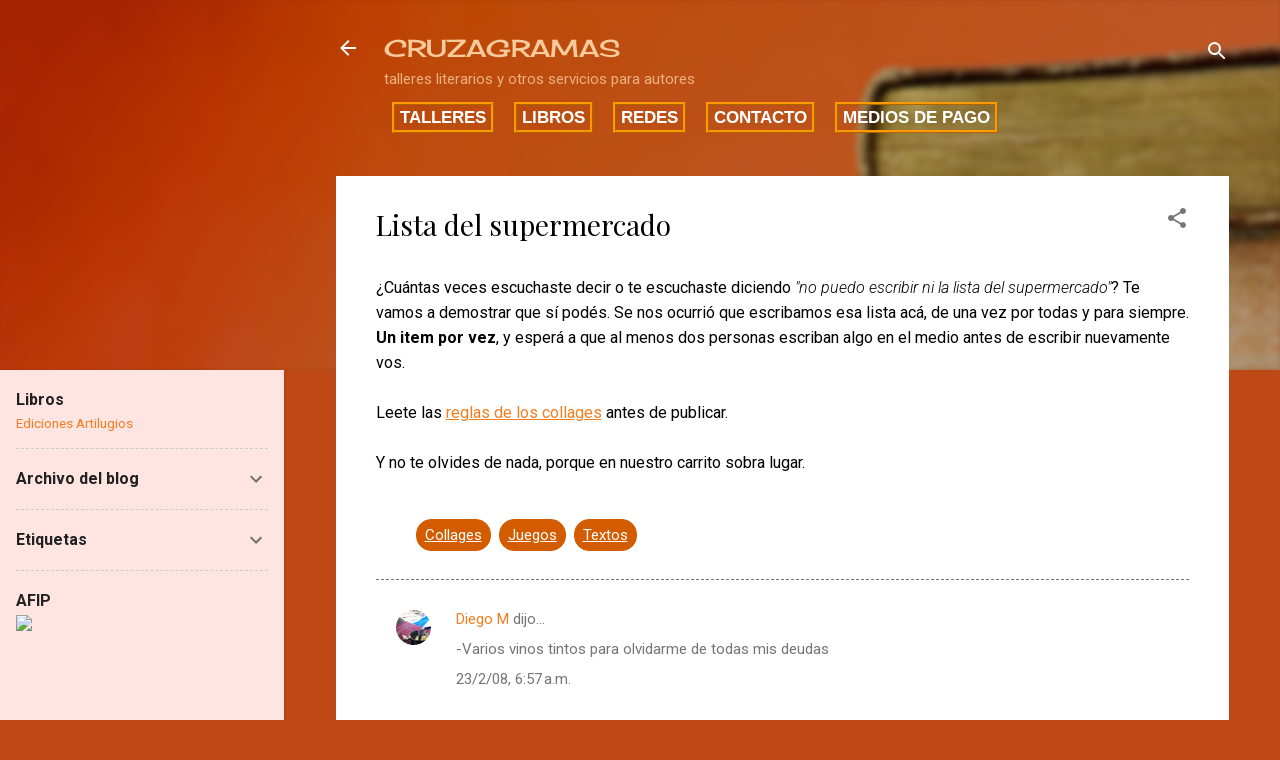

--- FILE ---
content_type: text/html; charset=UTF-8
request_url: https://www.cruzagramas.com.ar/2008/02/collage-7-lista-del-supermercado.html?showComment=1206733380000
body_size: 49353
content:
<!DOCTYPE html>
<html dir='ltr' xmlns='http://www.w3.org/1999/xhtml' xmlns:b='http://www.google.com/2005/gml/b' xmlns:data='http://www.google.com/2005/gml/data' xmlns:expr='http://www.google.com/2005/gml/expr'>
<head>
<meta content='width=device-width, initial-scale=1' name='viewport'/>
<title>Lista del supermercado</title>
<meta content='data:view.title' name='title'/>
<meta content='Taller literario CRUZAGRAMAS' name='description'/>
<meta content='Taller literario, Talleres literarios, educación artistica, taller de poesía, taller de narrativa, taller de cuento, taller de novela, taller de narración oral, taller de cuenta cuentos, publciación, edición, revisión de textos, técnicas de creaación literaria, taller de creatividad literaria' name='keywords'/>
<meta content='text/html; charset=UTF-8' http-equiv='Content-Type'/>
<!-- Chrome, Firefox OS and Opera -->
<meta content='#bf4817' name='theme-color'/>
<!-- Windows Phone -->
<meta content='#bf4817' name='msapplication-navbutton-color'/>
<meta content='blogger' name='generator'/>
<link href='https://www.cruzagramas.com.ar/favicon.ico' rel='icon' type='image/x-icon'/>
<link href='https://www.cruzagramas.com.ar/2008/02/collage-7-lista-del-supermercado.html' rel='canonical'/>
<link rel="alternate" type="application/atom+xml" title="CRUZAGRAMAS - Atom" href="https://www.cruzagramas.com.ar/feeds/posts/default" />
<link rel="alternate" type="application/rss+xml" title="CRUZAGRAMAS - RSS" href="https://www.cruzagramas.com.ar/feeds/posts/default?alt=rss" />
<link rel="service.post" type="application/atom+xml" title="CRUZAGRAMAS - Atom" href="https://www.blogger.com/feeds/5807652152219265396/posts/default" />

<link rel="alternate" type="application/atom+xml" title="CRUZAGRAMAS - Atom" href="https://www.cruzagramas.com.ar/feeds/3930262509832583970/comments/default" />
<!--Can't find substitution for tag [blog.ieCssRetrofitLinks]-->
<meta content='https://www.cruzagramas.com.ar/2008/02/collage-7-lista-del-supermercado.html' property='og:url'/>
<meta content='Lista del supermercado' property='og:title'/>
<meta content='' property='og:description'/>
<style type='text/css'>@font-face{font-family:'Cherry Cream Soda';font-style:normal;font-weight:400;font-display:swap;src:url(//fonts.gstatic.com/s/cherrycreamsoda/v21/UMBIrOxBrW6w2FFyi9paG0fdVdRciQd9A98ZD47H.woff2)format('woff2');unicode-range:U+0000-00FF,U+0131,U+0152-0153,U+02BB-02BC,U+02C6,U+02DA,U+02DC,U+0304,U+0308,U+0329,U+2000-206F,U+20AC,U+2122,U+2191,U+2193,U+2212,U+2215,U+FEFF,U+FFFD;}@font-face{font-family:'Damion';font-style:normal;font-weight:400;font-display:swap;src:url(//fonts.gstatic.com/s/damion/v15/hv-XlzJ3KEUe_YZkZGw2EzJwV9J-.woff2)format('woff2');unicode-range:U+0100-02BA,U+02BD-02C5,U+02C7-02CC,U+02CE-02D7,U+02DD-02FF,U+0304,U+0308,U+0329,U+1D00-1DBF,U+1E00-1E9F,U+1EF2-1EFF,U+2020,U+20A0-20AB,U+20AD-20C0,U+2113,U+2C60-2C7F,U+A720-A7FF;}@font-face{font-family:'Damion';font-style:normal;font-weight:400;font-display:swap;src:url(//fonts.gstatic.com/s/damion/v15/hv-XlzJ3KEUe_YZkamw2EzJwVw.woff2)format('woff2');unicode-range:U+0000-00FF,U+0131,U+0152-0153,U+02BB-02BC,U+02C6,U+02DA,U+02DC,U+0304,U+0308,U+0329,U+2000-206F,U+20AC,U+2122,U+2191,U+2193,U+2212,U+2215,U+FEFF,U+FFFD;}@font-face{font-family:'Playfair Display';font-style:normal;font-weight:400;font-display:swap;src:url(//fonts.gstatic.com/s/playfairdisplay/v40/nuFiD-vYSZviVYUb_rj3ij__anPXDTjYgEM86xRbPQ.woff2)format('woff2');unicode-range:U+0301,U+0400-045F,U+0490-0491,U+04B0-04B1,U+2116;}@font-face{font-family:'Playfair Display';font-style:normal;font-weight:400;font-display:swap;src:url(//fonts.gstatic.com/s/playfairdisplay/v40/nuFiD-vYSZviVYUb_rj3ij__anPXDTPYgEM86xRbPQ.woff2)format('woff2');unicode-range:U+0102-0103,U+0110-0111,U+0128-0129,U+0168-0169,U+01A0-01A1,U+01AF-01B0,U+0300-0301,U+0303-0304,U+0308-0309,U+0323,U+0329,U+1EA0-1EF9,U+20AB;}@font-face{font-family:'Playfair Display';font-style:normal;font-weight:400;font-display:swap;src:url(//fonts.gstatic.com/s/playfairdisplay/v40/nuFiD-vYSZviVYUb_rj3ij__anPXDTLYgEM86xRbPQ.woff2)format('woff2');unicode-range:U+0100-02BA,U+02BD-02C5,U+02C7-02CC,U+02CE-02D7,U+02DD-02FF,U+0304,U+0308,U+0329,U+1D00-1DBF,U+1E00-1E9F,U+1EF2-1EFF,U+2020,U+20A0-20AB,U+20AD-20C0,U+2113,U+2C60-2C7F,U+A720-A7FF;}@font-face{font-family:'Playfair Display';font-style:normal;font-weight:400;font-display:swap;src:url(//fonts.gstatic.com/s/playfairdisplay/v40/nuFiD-vYSZviVYUb_rj3ij__anPXDTzYgEM86xQ.woff2)format('woff2');unicode-range:U+0000-00FF,U+0131,U+0152-0153,U+02BB-02BC,U+02C6,U+02DA,U+02DC,U+0304,U+0308,U+0329,U+2000-206F,U+20AC,U+2122,U+2191,U+2193,U+2212,U+2215,U+FEFF,U+FFFD;}@font-face{font-family:'Playfair Display';font-style:normal;font-weight:900;font-display:swap;src:url(//fonts.gstatic.com/s/playfairdisplay/v40/nuFiD-vYSZviVYUb_rj3ij__anPXDTjYgEM86xRbPQ.woff2)format('woff2');unicode-range:U+0301,U+0400-045F,U+0490-0491,U+04B0-04B1,U+2116;}@font-face{font-family:'Playfair Display';font-style:normal;font-weight:900;font-display:swap;src:url(//fonts.gstatic.com/s/playfairdisplay/v40/nuFiD-vYSZviVYUb_rj3ij__anPXDTPYgEM86xRbPQ.woff2)format('woff2');unicode-range:U+0102-0103,U+0110-0111,U+0128-0129,U+0168-0169,U+01A0-01A1,U+01AF-01B0,U+0300-0301,U+0303-0304,U+0308-0309,U+0323,U+0329,U+1EA0-1EF9,U+20AB;}@font-face{font-family:'Playfair Display';font-style:normal;font-weight:900;font-display:swap;src:url(//fonts.gstatic.com/s/playfairdisplay/v40/nuFiD-vYSZviVYUb_rj3ij__anPXDTLYgEM86xRbPQ.woff2)format('woff2');unicode-range:U+0100-02BA,U+02BD-02C5,U+02C7-02CC,U+02CE-02D7,U+02DD-02FF,U+0304,U+0308,U+0329,U+1D00-1DBF,U+1E00-1E9F,U+1EF2-1EFF,U+2020,U+20A0-20AB,U+20AD-20C0,U+2113,U+2C60-2C7F,U+A720-A7FF;}@font-face{font-family:'Playfair Display';font-style:normal;font-weight:900;font-display:swap;src:url(//fonts.gstatic.com/s/playfairdisplay/v40/nuFiD-vYSZviVYUb_rj3ij__anPXDTzYgEM86xQ.woff2)format('woff2');unicode-range:U+0000-00FF,U+0131,U+0152-0153,U+02BB-02BC,U+02C6,U+02DA,U+02DC,U+0304,U+0308,U+0329,U+2000-206F,U+20AC,U+2122,U+2191,U+2193,U+2212,U+2215,U+FEFF,U+FFFD;}@font-face{font-family:'Roboto';font-style:italic;font-weight:300;font-stretch:100%;font-display:swap;src:url(//fonts.gstatic.com/s/roboto/v50/KFOKCnqEu92Fr1Mu53ZEC9_Vu3r1gIhOszmOClHrs6ljXfMMLt_QuAX-k3Yi128m0kN2.woff2)format('woff2');unicode-range:U+0460-052F,U+1C80-1C8A,U+20B4,U+2DE0-2DFF,U+A640-A69F,U+FE2E-FE2F;}@font-face{font-family:'Roboto';font-style:italic;font-weight:300;font-stretch:100%;font-display:swap;src:url(//fonts.gstatic.com/s/roboto/v50/KFOKCnqEu92Fr1Mu53ZEC9_Vu3r1gIhOszmOClHrs6ljXfMMLt_QuAz-k3Yi128m0kN2.woff2)format('woff2');unicode-range:U+0301,U+0400-045F,U+0490-0491,U+04B0-04B1,U+2116;}@font-face{font-family:'Roboto';font-style:italic;font-weight:300;font-stretch:100%;font-display:swap;src:url(//fonts.gstatic.com/s/roboto/v50/KFOKCnqEu92Fr1Mu53ZEC9_Vu3r1gIhOszmOClHrs6ljXfMMLt_QuAT-k3Yi128m0kN2.woff2)format('woff2');unicode-range:U+1F00-1FFF;}@font-face{font-family:'Roboto';font-style:italic;font-weight:300;font-stretch:100%;font-display:swap;src:url(//fonts.gstatic.com/s/roboto/v50/KFOKCnqEu92Fr1Mu53ZEC9_Vu3r1gIhOszmOClHrs6ljXfMMLt_QuAv-k3Yi128m0kN2.woff2)format('woff2');unicode-range:U+0370-0377,U+037A-037F,U+0384-038A,U+038C,U+038E-03A1,U+03A3-03FF;}@font-face{font-family:'Roboto';font-style:italic;font-weight:300;font-stretch:100%;font-display:swap;src:url(//fonts.gstatic.com/s/roboto/v50/KFOKCnqEu92Fr1Mu53ZEC9_Vu3r1gIhOszmOClHrs6ljXfMMLt_QuHT-k3Yi128m0kN2.woff2)format('woff2');unicode-range:U+0302-0303,U+0305,U+0307-0308,U+0310,U+0312,U+0315,U+031A,U+0326-0327,U+032C,U+032F-0330,U+0332-0333,U+0338,U+033A,U+0346,U+034D,U+0391-03A1,U+03A3-03A9,U+03B1-03C9,U+03D1,U+03D5-03D6,U+03F0-03F1,U+03F4-03F5,U+2016-2017,U+2034-2038,U+203C,U+2040,U+2043,U+2047,U+2050,U+2057,U+205F,U+2070-2071,U+2074-208E,U+2090-209C,U+20D0-20DC,U+20E1,U+20E5-20EF,U+2100-2112,U+2114-2115,U+2117-2121,U+2123-214F,U+2190,U+2192,U+2194-21AE,U+21B0-21E5,U+21F1-21F2,U+21F4-2211,U+2213-2214,U+2216-22FF,U+2308-230B,U+2310,U+2319,U+231C-2321,U+2336-237A,U+237C,U+2395,U+239B-23B7,U+23D0,U+23DC-23E1,U+2474-2475,U+25AF,U+25B3,U+25B7,U+25BD,U+25C1,U+25CA,U+25CC,U+25FB,U+266D-266F,U+27C0-27FF,U+2900-2AFF,U+2B0E-2B11,U+2B30-2B4C,U+2BFE,U+3030,U+FF5B,U+FF5D,U+1D400-1D7FF,U+1EE00-1EEFF;}@font-face{font-family:'Roboto';font-style:italic;font-weight:300;font-stretch:100%;font-display:swap;src:url(//fonts.gstatic.com/s/roboto/v50/KFOKCnqEu92Fr1Mu53ZEC9_Vu3r1gIhOszmOClHrs6ljXfMMLt_QuGb-k3Yi128m0kN2.woff2)format('woff2');unicode-range:U+0001-000C,U+000E-001F,U+007F-009F,U+20DD-20E0,U+20E2-20E4,U+2150-218F,U+2190,U+2192,U+2194-2199,U+21AF,U+21E6-21F0,U+21F3,U+2218-2219,U+2299,U+22C4-22C6,U+2300-243F,U+2440-244A,U+2460-24FF,U+25A0-27BF,U+2800-28FF,U+2921-2922,U+2981,U+29BF,U+29EB,U+2B00-2BFF,U+4DC0-4DFF,U+FFF9-FFFB,U+10140-1018E,U+10190-1019C,U+101A0,U+101D0-101FD,U+102E0-102FB,U+10E60-10E7E,U+1D2C0-1D2D3,U+1D2E0-1D37F,U+1F000-1F0FF,U+1F100-1F1AD,U+1F1E6-1F1FF,U+1F30D-1F30F,U+1F315,U+1F31C,U+1F31E,U+1F320-1F32C,U+1F336,U+1F378,U+1F37D,U+1F382,U+1F393-1F39F,U+1F3A7-1F3A8,U+1F3AC-1F3AF,U+1F3C2,U+1F3C4-1F3C6,U+1F3CA-1F3CE,U+1F3D4-1F3E0,U+1F3ED,U+1F3F1-1F3F3,U+1F3F5-1F3F7,U+1F408,U+1F415,U+1F41F,U+1F426,U+1F43F,U+1F441-1F442,U+1F444,U+1F446-1F449,U+1F44C-1F44E,U+1F453,U+1F46A,U+1F47D,U+1F4A3,U+1F4B0,U+1F4B3,U+1F4B9,U+1F4BB,U+1F4BF,U+1F4C8-1F4CB,U+1F4D6,U+1F4DA,U+1F4DF,U+1F4E3-1F4E6,U+1F4EA-1F4ED,U+1F4F7,U+1F4F9-1F4FB,U+1F4FD-1F4FE,U+1F503,U+1F507-1F50B,U+1F50D,U+1F512-1F513,U+1F53E-1F54A,U+1F54F-1F5FA,U+1F610,U+1F650-1F67F,U+1F687,U+1F68D,U+1F691,U+1F694,U+1F698,U+1F6AD,U+1F6B2,U+1F6B9-1F6BA,U+1F6BC,U+1F6C6-1F6CF,U+1F6D3-1F6D7,U+1F6E0-1F6EA,U+1F6F0-1F6F3,U+1F6F7-1F6FC,U+1F700-1F7FF,U+1F800-1F80B,U+1F810-1F847,U+1F850-1F859,U+1F860-1F887,U+1F890-1F8AD,U+1F8B0-1F8BB,U+1F8C0-1F8C1,U+1F900-1F90B,U+1F93B,U+1F946,U+1F984,U+1F996,U+1F9E9,U+1FA00-1FA6F,U+1FA70-1FA7C,U+1FA80-1FA89,U+1FA8F-1FAC6,U+1FACE-1FADC,U+1FADF-1FAE9,U+1FAF0-1FAF8,U+1FB00-1FBFF;}@font-face{font-family:'Roboto';font-style:italic;font-weight:300;font-stretch:100%;font-display:swap;src:url(//fonts.gstatic.com/s/roboto/v50/KFOKCnqEu92Fr1Mu53ZEC9_Vu3r1gIhOszmOClHrs6ljXfMMLt_QuAf-k3Yi128m0kN2.woff2)format('woff2');unicode-range:U+0102-0103,U+0110-0111,U+0128-0129,U+0168-0169,U+01A0-01A1,U+01AF-01B0,U+0300-0301,U+0303-0304,U+0308-0309,U+0323,U+0329,U+1EA0-1EF9,U+20AB;}@font-face{font-family:'Roboto';font-style:italic;font-weight:300;font-stretch:100%;font-display:swap;src:url(//fonts.gstatic.com/s/roboto/v50/KFOKCnqEu92Fr1Mu53ZEC9_Vu3r1gIhOszmOClHrs6ljXfMMLt_QuAb-k3Yi128m0kN2.woff2)format('woff2');unicode-range:U+0100-02BA,U+02BD-02C5,U+02C7-02CC,U+02CE-02D7,U+02DD-02FF,U+0304,U+0308,U+0329,U+1D00-1DBF,U+1E00-1E9F,U+1EF2-1EFF,U+2020,U+20A0-20AB,U+20AD-20C0,U+2113,U+2C60-2C7F,U+A720-A7FF;}@font-face{font-family:'Roboto';font-style:italic;font-weight:300;font-stretch:100%;font-display:swap;src:url(//fonts.gstatic.com/s/roboto/v50/KFOKCnqEu92Fr1Mu53ZEC9_Vu3r1gIhOszmOClHrs6ljXfMMLt_QuAj-k3Yi128m0g.woff2)format('woff2');unicode-range:U+0000-00FF,U+0131,U+0152-0153,U+02BB-02BC,U+02C6,U+02DA,U+02DC,U+0304,U+0308,U+0329,U+2000-206F,U+20AC,U+2122,U+2191,U+2193,U+2212,U+2215,U+FEFF,U+FFFD;}@font-face{font-family:'Roboto';font-style:normal;font-weight:400;font-stretch:100%;font-display:swap;src:url(//fonts.gstatic.com/s/roboto/v50/KFO7CnqEu92Fr1ME7kSn66aGLdTylUAMa3GUBHMdazTgWw.woff2)format('woff2');unicode-range:U+0460-052F,U+1C80-1C8A,U+20B4,U+2DE0-2DFF,U+A640-A69F,U+FE2E-FE2F;}@font-face{font-family:'Roboto';font-style:normal;font-weight:400;font-stretch:100%;font-display:swap;src:url(//fonts.gstatic.com/s/roboto/v50/KFO7CnqEu92Fr1ME7kSn66aGLdTylUAMa3iUBHMdazTgWw.woff2)format('woff2');unicode-range:U+0301,U+0400-045F,U+0490-0491,U+04B0-04B1,U+2116;}@font-face{font-family:'Roboto';font-style:normal;font-weight:400;font-stretch:100%;font-display:swap;src:url(//fonts.gstatic.com/s/roboto/v50/KFO7CnqEu92Fr1ME7kSn66aGLdTylUAMa3CUBHMdazTgWw.woff2)format('woff2');unicode-range:U+1F00-1FFF;}@font-face{font-family:'Roboto';font-style:normal;font-weight:400;font-stretch:100%;font-display:swap;src:url(//fonts.gstatic.com/s/roboto/v50/KFO7CnqEu92Fr1ME7kSn66aGLdTylUAMa3-UBHMdazTgWw.woff2)format('woff2');unicode-range:U+0370-0377,U+037A-037F,U+0384-038A,U+038C,U+038E-03A1,U+03A3-03FF;}@font-face{font-family:'Roboto';font-style:normal;font-weight:400;font-stretch:100%;font-display:swap;src:url(//fonts.gstatic.com/s/roboto/v50/KFO7CnqEu92Fr1ME7kSn66aGLdTylUAMawCUBHMdazTgWw.woff2)format('woff2');unicode-range:U+0302-0303,U+0305,U+0307-0308,U+0310,U+0312,U+0315,U+031A,U+0326-0327,U+032C,U+032F-0330,U+0332-0333,U+0338,U+033A,U+0346,U+034D,U+0391-03A1,U+03A3-03A9,U+03B1-03C9,U+03D1,U+03D5-03D6,U+03F0-03F1,U+03F4-03F5,U+2016-2017,U+2034-2038,U+203C,U+2040,U+2043,U+2047,U+2050,U+2057,U+205F,U+2070-2071,U+2074-208E,U+2090-209C,U+20D0-20DC,U+20E1,U+20E5-20EF,U+2100-2112,U+2114-2115,U+2117-2121,U+2123-214F,U+2190,U+2192,U+2194-21AE,U+21B0-21E5,U+21F1-21F2,U+21F4-2211,U+2213-2214,U+2216-22FF,U+2308-230B,U+2310,U+2319,U+231C-2321,U+2336-237A,U+237C,U+2395,U+239B-23B7,U+23D0,U+23DC-23E1,U+2474-2475,U+25AF,U+25B3,U+25B7,U+25BD,U+25C1,U+25CA,U+25CC,U+25FB,U+266D-266F,U+27C0-27FF,U+2900-2AFF,U+2B0E-2B11,U+2B30-2B4C,U+2BFE,U+3030,U+FF5B,U+FF5D,U+1D400-1D7FF,U+1EE00-1EEFF;}@font-face{font-family:'Roboto';font-style:normal;font-weight:400;font-stretch:100%;font-display:swap;src:url(//fonts.gstatic.com/s/roboto/v50/KFO7CnqEu92Fr1ME7kSn66aGLdTylUAMaxKUBHMdazTgWw.woff2)format('woff2');unicode-range:U+0001-000C,U+000E-001F,U+007F-009F,U+20DD-20E0,U+20E2-20E4,U+2150-218F,U+2190,U+2192,U+2194-2199,U+21AF,U+21E6-21F0,U+21F3,U+2218-2219,U+2299,U+22C4-22C6,U+2300-243F,U+2440-244A,U+2460-24FF,U+25A0-27BF,U+2800-28FF,U+2921-2922,U+2981,U+29BF,U+29EB,U+2B00-2BFF,U+4DC0-4DFF,U+FFF9-FFFB,U+10140-1018E,U+10190-1019C,U+101A0,U+101D0-101FD,U+102E0-102FB,U+10E60-10E7E,U+1D2C0-1D2D3,U+1D2E0-1D37F,U+1F000-1F0FF,U+1F100-1F1AD,U+1F1E6-1F1FF,U+1F30D-1F30F,U+1F315,U+1F31C,U+1F31E,U+1F320-1F32C,U+1F336,U+1F378,U+1F37D,U+1F382,U+1F393-1F39F,U+1F3A7-1F3A8,U+1F3AC-1F3AF,U+1F3C2,U+1F3C4-1F3C6,U+1F3CA-1F3CE,U+1F3D4-1F3E0,U+1F3ED,U+1F3F1-1F3F3,U+1F3F5-1F3F7,U+1F408,U+1F415,U+1F41F,U+1F426,U+1F43F,U+1F441-1F442,U+1F444,U+1F446-1F449,U+1F44C-1F44E,U+1F453,U+1F46A,U+1F47D,U+1F4A3,U+1F4B0,U+1F4B3,U+1F4B9,U+1F4BB,U+1F4BF,U+1F4C8-1F4CB,U+1F4D6,U+1F4DA,U+1F4DF,U+1F4E3-1F4E6,U+1F4EA-1F4ED,U+1F4F7,U+1F4F9-1F4FB,U+1F4FD-1F4FE,U+1F503,U+1F507-1F50B,U+1F50D,U+1F512-1F513,U+1F53E-1F54A,U+1F54F-1F5FA,U+1F610,U+1F650-1F67F,U+1F687,U+1F68D,U+1F691,U+1F694,U+1F698,U+1F6AD,U+1F6B2,U+1F6B9-1F6BA,U+1F6BC,U+1F6C6-1F6CF,U+1F6D3-1F6D7,U+1F6E0-1F6EA,U+1F6F0-1F6F3,U+1F6F7-1F6FC,U+1F700-1F7FF,U+1F800-1F80B,U+1F810-1F847,U+1F850-1F859,U+1F860-1F887,U+1F890-1F8AD,U+1F8B0-1F8BB,U+1F8C0-1F8C1,U+1F900-1F90B,U+1F93B,U+1F946,U+1F984,U+1F996,U+1F9E9,U+1FA00-1FA6F,U+1FA70-1FA7C,U+1FA80-1FA89,U+1FA8F-1FAC6,U+1FACE-1FADC,U+1FADF-1FAE9,U+1FAF0-1FAF8,U+1FB00-1FBFF;}@font-face{font-family:'Roboto';font-style:normal;font-weight:400;font-stretch:100%;font-display:swap;src:url(//fonts.gstatic.com/s/roboto/v50/KFO7CnqEu92Fr1ME7kSn66aGLdTylUAMa3OUBHMdazTgWw.woff2)format('woff2');unicode-range:U+0102-0103,U+0110-0111,U+0128-0129,U+0168-0169,U+01A0-01A1,U+01AF-01B0,U+0300-0301,U+0303-0304,U+0308-0309,U+0323,U+0329,U+1EA0-1EF9,U+20AB;}@font-face{font-family:'Roboto';font-style:normal;font-weight:400;font-stretch:100%;font-display:swap;src:url(//fonts.gstatic.com/s/roboto/v50/KFO7CnqEu92Fr1ME7kSn66aGLdTylUAMa3KUBHMdazTgWw.woff2)format('woff2');unicode-range:U+0100-02BA,U+02BD-02C5,U+02C7-02CC,U+02CE-02D7,U+02DD-02FF,U+0304,U+0308,U+0329,U+1D00-1DBF,U+1E00-1E9F,U+1EF2-1EFF,U+2020,U+20A0-20AB,U+20AD-20C0,U+2113,U+2C60-2C7F,U+A720-A7FF;}@font-face{font-family:'Roboto';font-style:normal;font-weight:400;font-stretch:100%;font-display:swap;src:url(//fonts.gstatic.com/s/roboto/v50/KFO7CnqEu92Fr1ME7kSn66aGLdTylUAMa3yUBHMdazQ.woff2)format('woff2');unicode-range:U+0000-00FF,U+0131,U+0152-0153,U+02BB-02BC,U+02C6,U+02DA,U+02DC,U+0304,U+0308,U+0329,U+2000-206F,U+20AC,U+2122,U+2191,U+2193,U+2212,U+2215,U+FEFF,U+FFFD;}@font-face{font-family:'Roboto';font-style:normal;font-weight:700;font-stretch:100%;font-display:swap;src:url(//fonts.gstatic.com/s/roboto/v50/KFO7CnqEu92Fr1ME7kSn66aGLdTylUAMa3GUBHMdazTgWw.woff2)format('woff2');unicode-range:U+0460-052F,U+1C80-1C8A,U+20B4,U+2DE0-2DFF,U+A640-A69F,U+FE2E-FE2F;}@font-face{font-family:'Roboto';font-style:normal;font-weight:700;font-stretch:100%;font-display:swap;src:url(//fonts.gstatic.com/s/roboto/v50/KFO7CnqEu92Fr1ME7kSn66aGLdTylUAMa3iUBHMdazTgWw.woff2)format('woff2');unicode-range:U+0301,U+0400-045F,U+0490-0491,U+04B0-04B1,U+2116;}@font-face{font-family:'Roboto';font-style:normal;font-weight:700;font-stretch:100%;font-display:swap;src:url(//fonts.gstatic.com/s/roboto/v50/KFO7CnqEu92Fr1ME7kSn66aGLdTylUAMa3CUBHMdazTgWw.woff2)format('woff2');unicode-range:U+1F00-1FFF;}@font-face{font-family:'Roboto';font-style:normal;font-weight:700;font-stretch:100%;font-display:swap;src:url(//fonts.gstatic.com/s/roboto/v50/KFO7CnqEu92Fr1ME7kSn66aGLdTylUAMa3-UBHMdazTgWw.woff2)format('woff2');unicode-range:U+0370-0377,U+037A-037F,U+0384-038A,U+038C,U+038E-03A1,U+03A3-03FF;}@font-face{font-family:'Roboto';font-style:normal;font-weight:700;font-stretch:100%;font-display:swap;src:url(//fonts.gstatic.com/s/roboto/v50/KFO7CnqEu92Fr1ME7kSn66aGLdTylUAMawCUBHMdazTgWw.woff2)format('woff2');unicode-range:U+0302-0303,U+0305,U+0307-0308,U+0310,U+0312,U+0315,U+031A,U+0326-0327,U+032C,U+032F-0330,U+0332-0333,U+0338,U+033A,U+0346,U+034D,U+0391-03A1,U+03A3-03A9,U+03B1-03C9,U+03D1,U+03D5-03D6,U+03F0-03F1,U+03F4-03F5,U+2016-2017,U+2034-2038,U+203C,U+2040,U+2043,U+2047,U+2050,U+2057,U+205F,U+2070-2071,U+2074-208E,U+2090-209C,U+20D0-20DC,U+20E1,U+20E5-20EF,U+2100-2112,U+2114-2115,U+2117-2121,U+2123-214F,U+2190,U+2192,U+2194-21AE,U+21B0-21E5,U+21F1-21F2,U+21F4-2211,U+2213-2214,U+2216-22FF,U+2308-230B,U+2310,U+2319,U+231C-2321,U+2336-237A,U+237C,U+2395,U+239B-23B7,U+23D0,U+23DC-23E1,U+2474-2475,U+25AF,U+25B3,U+25B7,U+25BD,U+25C1,U+25CA,U+25CC,U+25FB,U+266D-266F,U+27C0-27FF,U+2900-2AFF,U+2B0E-2B11,U+2B30-2B4C,U+2BFE,U+3030,U+FF5B,U+FF5D,U+1D400-1D7FF,U+1EE00-1EEFF;}@font-face{font-family:'Roboto';font-style:normal;font-weight:700;font-stretch:100%;font-display:swap;src:url(//fonts.gstatic.com/s/roboto/v50/KFO7CnqEu92Fr1ME7kSn66aGLdTylUAMaxKUBHMdazTgWw.woff2)format('woff2');unicode-range:U+0001-000C,U+000E-001F,U+007F-009F,U+20DD-20E0,U+20E2-20E4,U+2150-218F,U+2190,U+2192,U+2194-2199,U+21AF,U+21E6-21F0,U+21F3,U+2218-2219,U+2299,U+22C4-22C6,U+2300-243F,U+2440-244A,U+2460-24FF,U+25A0-27BF,U+2800-28FF,U+2921-2922,U+2981,U+29BF,U+29EB,U+2B00-2BFF,U+4DC0-4DFF,U+FFF9-FFFB,U+10140-1018E,U+10190-1019C,U+101A0,U+101D0-101FD,U+102E0-102FB,U+10E60-10E7E,U+1D2C0-1D2D3,U+1D2E0-1D37F,U+1F000-1F0FF,U+1F100-1F1AD,U+1F1E6-1F1FF,U+1F30D-1F30F,U+1F315,U+1F31C,U+1F31E,U+1F320-1F32C,U+1F336,U+1F378,U+1F37D,U+1F382,U+1F393-1F39F,U+1F3A7-1F3A8,U+1F3AC-1F3AF,U+1F3C2,U+1F3C4-1F3C6,U+1F3CA-1F3CE,U+1F3D4-1F3E0,U+1F3ED,U+1F3F1-1F3F3,U+1F3F5-1F3F7,U+1F408,U+1F415,U+1F41F,U+1F426,U+1F43F,U+1F441-1F442,U+1F444,U+1F446-1F449,U+1F44C-1F44E,U+1F453,U+1F46A,U+1F47D,U+1F4A3,U+1F4B0,U+1F4B3,U+1F4B9,U+1F4BB,U+1F4BF,U+1F4C8-1F4CB,U+1F4D6,U+1F4DA,U+1F4DF,U+1F4E3-1F4E6,U+1F4EA-1F4ED,U+1F4F7,U+1F4F9-1F4FB,U+1F4FD-1F4FE,U+1F503,U+1F507-1F50B,U+1F50D,U+1F512-1F513,U+1F53E-1F54A,U+1F54F-1F5FA,U+1F610,U+1F650-1F67F,U+1F687,U+1F68D,U+1F691,U+1F694,U+1F698,U+1F6AD,U+1F6B2,U+1F6B9-1F6BA,U+1F6BC,U+1F6C6-1F6CF,U+1F6D3-1F6D7,U+1F6E0-1F6EA,U+1F6F0-1F6F3,U+1F6F7-1F6FC,U+1F700-1F7FF,U+1F800-1F80B,U+1F810-1F847,U+1F850-1F859,U+1F860-1F887,U+1F890-1F8AD,U+1F8B0-1F8BB,U+1F8C0-1F8C1,U+1F900-1F90B,U+1F93B,U+1F946,U+1F984,U+1F996,U+1F9E9,U+1FA00-1FA6F,U+1FA70-1FA7C,U+1FA80-1FA89,U+1FA8F-1FAC6,U+1FACE-1FADC,U+1FADF-1FAE9,U+1FAF0-1FAF8,U+1FB00-1FBFF;}@font-face{font-family:'Roboto';font-style:normal;font-weight:700;font-stretch:100%;font-display:swap;src:url(//fonts.gstatic.com/s/roboto/v50/KFO7CnqEu92Fr1ME7kSn66aGLdTylUAMa3OUBHMdazTgWw.woff2)format('woff2');unicode-range:U+0102-0103,U+0110-0111,U+0128-0129,U+0168-0169,U+01A0-01A1,U+01AF-01B0,U+0300-0301,U+0303-0304,U+0308-0309,U+0323,U+0329,U+1EA0-1EF9,U+20AB;}@font-face{font-family:'Roboto';font-style:normal;font-weight:700;font-stretch:100%;font-display:swap;src:url(//fonts.gstatic.com/s/roboto/v50/KFO7CnqEu92Fr1ME7kSn66aGLdTylUAMa3KUBHMdazTgWw.woff2)format('woff2');unicode-range:U+0100-02BA,U+02BD-02C5,U+02C7-02CC,U+02CE-02D7,U+02DD-02FF,U+0304,U+0308,U+0329,U+1D00-1DBF,U+1E00-1E9F,U+1EF2-1EFF,U+2020,U+20A0-20AB,U+20AD-20C0,U+2113,U+2C60-2C7F,U+A720-A7FF;}@font-face{font-family:'Roboto';font-style:normal;font-weight:700;font-stretch:100%;font-display:swap;src:url(//fonts.gstatic.com/s/roboto/v50/KFO7CnqEu92Fr1ME7kSn66aGLdTylUAMa3yUBHMdazQ.woff2)format('woff2');unicode-range:U+0000-00FF,U+0131,U+0152-0153,U+02BB-02BC,U+02C6,U+02DA,U+02DC,U+0304,U+0308,U+0329,U+2000-206F,U+20AC,U+2122,U+2191,U+2193,U+2212,U+2215,U+FEFF,U+FFFD;}</style>
<style id='page-skin-1' type='text/css'><!--
/*! normalize.css v3.0.1 | MIT License | git.io/normalize */html{font-family:sans-serif;-ms-text-size-adjust:100%;-webkit-text-size-adjust:100%}body{margin:0}article,aside,details,figcaption,figure,footer,header,hgroup,main,nav,section,summary{display:block}audio,canvas,progress,video{display:inline-block;vertical-align:baseline}audio:not([controls]){display:none;height:0}[hidden],template{display:none}a{background:transparent}a:active,a:hover{outline:0}abbr[title]{border-bottom:1px dotted}b,strong{font-weight:bold}dfn{font-style:italic}h1{font-size:2em;margin:.67em 0}mark{background:#ff0;color:#000}small{font-size:80%}sub,sup{font-size:75%;line-height:0;position:relative;vertical-align:baseline}sup{top:-0.5em}sub{bottom:-0.25em}img{border:0}svg:not(:root){overflow:hidden}figure{margin:1em 40px}hr{-moz-box-sizing:content-box;box-sizing:content-box;height:0}pre{overflow:auto}code,kbd,pre,samp{font-family:monospace,monospace;font-size:1em}button,input,optgroup,select,textarea{color:inherit;font:inherit;margin:0}button{overflow:visible}button,select{text-transform:none}button,html input[type="button"],input[type="reset"],input[type="submit"]{-webkit-appearance:button;cursor:pointer}button[disabled],html input[disabled]{cursor:default}button::-moz-focus-inner,input::-moz-focus-inner{border:0;padding:0}input{line-height:normal}input[type="checkbox"],input[type="radio"]{box-sizing:border-box;padding:0}input[type="number"]::-webkit-inner-spin-button,input[type="number"]::-webkit-outer-spin-button{height:auto}input[type="search"]{-webkit-appearance:textfield;-moz-box-sizing:content-box;-webkit-box-sizing:content-box;box-sizing:content-box}input[type="search"]::-webkit-search-cancel-button,input[type="search"]::-webkit-search-decoration{-webkit-appearance:none}fieldset{border:1px solid #c0c0c0;margin:0 2px;padding:.35em .625em .75em}legend{border:0;padding:0}textarea{overflow:auto}optgroup{font-weight:bold}table{border-collapse:collapse;border-spacing:0}td,th{padding:0}
/*!************************************************
* Blogger Template Style
* Name: Contempo
**************************************************/
body{
overflow-wrap:break-word;
word-break:break-word;
word-wrap:break-word
}
.hidden{
display:none
}
.invisible{
visibility:hidden
}
.container::after,.float-container::after{
clear:both;
content:'';
display:table
}
.clearboth{
clear:both
}
#comments .comment .comment-actions,.subscribe-popup .FollowByEmail .follow-by-email-submit,.widget.Profile .profile-link,.widget.Profile .profile-link.visit-profile{
background:0 0;
border:0;
box-shadow:none;
color:#f37d21;
cursor:pointer;
font-size:14px;
font-weight:700;
outline:0;
text-decoration:none;
text-transform:uppercase;
width:auto
}
.dim-overlay{
background-color:rgba(0,0,0,.54);
height:100vh;
left:0;
position:fixed;
top:0;
width:100%
}
#sharing-dim-overlay{
background-color:transparent
}
input::-ms-clear{
display:none
}
.blogger-logo,.svg-icon-24.blogger-logo{
fill:#ff9800;
opacity:1
}
.loading-spinner-large{
-webkit-animation:mspin-rotate 1.568s infinite linear;
animation:mspin-rotate 1.568s infinite linear;
height:48px;
overflow:hidden;
position:absolute;
width:48px;
z-index:200
}
.loading-spinner-large>div{
-webkit-animation:mspin-revrot 5332ms infinite steps(4);
animation:mspin-revrot 5332ms infinite steps(4)
}
.loading-spinner-large>div>div{
-webkit-animation:mspin-singlecolor-large-film 1333ms infinite steps(81);
animation:mspin-singlecolor-large-film 1333ms infinite steps(81);
background-size:100%;
height:48px;
width:3888px
}
.mspin-black-large>div>div,.mspin-grey_54-large>div>div{
background-image:url(https://www.blogblog.com/indie/mspin_black_large.svg)
}
.mspin-white-large>div>div{
background-image:url(https://www.blogblog.com/indie/mspin_white_large.svg)
}
.mspin-grey_54-large{
opacity:.54
}
@-webkit-keyframes mspin-singlecolor-large-film{
from{
-webkit-transform:translateX(0);
transform:translateX(0)
}
to{
-webkit-transform:translateX(-3888px);
transform:translateX(-3888px)
}
}
@keyframes mspin-singlecolor-large-film{
from{
-webkit-transform:translateX(0);
transform:translateX(0)
}
to{
-webkit-transform:translateX(-3888px);
transform:translateX(-3888px)
}
}
@-webkit-keyframes mspin-rotate{
from{
-webkit-transform:rotate(0);
transform:rotate(0)
}
to{
-webkit-transform:rotate(360deg);
transform:rotate(360deg)
}
}
@keyframes mspin-rotate{
from{
-webkit-transform:rotate(0);
transform:rotate(0)
}
to{
-webkit-transform:rotate(360deg);
transform:rotate(360deg)
}
}
@-webkit-keyframes mspin-revrot{
from{
-webkit-transform:rotate(0);
transform:rotate(0)
}
to{
-webkit-transform:rotate(-360deg);
transform:rotate(-360deg)
}
}
@keyframes mspin-revrot{
from{
-webkit-transform:rotate(0);
transform:rotate(0)
}
to{
-webkit-transform:rotate(-360deg);
transform:rotate(-360deg)
}
}
.skip-navigation{
background-color:#fff;
box-sizing:border-box;
color:#000;
display:block;
height:0;
left:0;
line-height:50px;
overflow:hidden;
padding-top:0;
position:fixed;
text-align:center;
top:0;
-webkit-transition:box-shadow .3s,height .3s,padding-top .3s;
transition:box-shadow .3s,height .3s,padding-top .3s;
width:100%;
z-index:900
}
.skip-navigation:focus{
box-shadow:0 4px 5px 0 rgba(0,0,0,.14),0 1px 10px 0 rgba(0,0,0,.12),0 2px 4px -1px rgba(0,0,0,.2);
height:50px
}
#main{
outline:0
}
.main-heading{
position:absolute;
clip:rect(1px,1px,1px,1px);
padding:0;
border:0;
height:1px;
width:1px;
overflow:hidden
}
.Attribution{
margin-top:1em;
text-align:center
}
.Attribution .blogger img,.Attribution .blogger svg{
vertical-align:bottom
}
.Attribution .blogger img{
margin-right:.5em
}
.Attribution div{
line-height:24px;
margin-top:.5em
}
.Attribution .copyright,.Attribution .image-attribution{
font-size:.7em;
margin-top:1.5em
}
.BLOG_mobile_video_class{
display:none
}
.bg-photo{
background-attachment:scroll!important
}
body .CSS_LIGHTBOX{
z-index:900
}
.extendable .show-less,.extendable .show-more{
border-color:#f37d21;
color:#f37d21;
margin-top:8px
}
.extendable .show-less.hidden,.extendable .show-more.hidden{
display:none
}
.inline-ad{
display:none;
max-width:100%;
overflow:hidden
}
.adsbygoogle{
display:block
}
#cookieChoiceInfo{
bottom:0;
top:auto
}
iframe.b-hbp-video{
border:0
}
.post-body img{
max-width:100%
}
.post-body iframe{
max-width:100%
}
.post-body a[imageanchor="1"]{
display:inline-block
}
.byline{
margin-right:1em
}
.byline:last-child{
margin-right:0
}
.link-copied-dialog{
max-width:520px;
outline:0
}
.link-copied-dialog .modal-dialog-buttons{
margin-top:8px
}
.link-copied-dialog .goog-buttonset-default{
background:0 0;
border:0
}
.link-copied-dialog .goog-buttonset-default:focus{
outline:0
}
.paging-control-container{
margin-bottom:16px
}
.paging-control-container .paging-control{
display:inline-block
}
.paging-control-container .comment-range-text::after,.paging-control-container .paging-control{
color:#f37d21
}
.paging-control-container .comment-range-text,.paging-control-container .paging-control{
margin-right:8px
}
.paging-control-container .comment-range-text::after,.paging-control-container .paging-control::after{
content:'\00B7';
cursor:default;
padding-left:8px;
pointer-events:none
}
.paging-control-container .comment-range-text:last-child::after,.paging-control-container .paging-control:last-child::after{
content:none
}
.byline.reactions iframe{
height:20px
}
.b-notification{
color:#000;
background-color:#fff;
border-bottom:solid 1px #000;
box-sizing:border-box;
padding:16px 32px;
text-align:center
}
.b-notification.visible{
-webkit-transition:margin-top .3s cubic-bezier(.4,0,.2,1);
transition:margin-top .3s cubic-bezier(.4,0,.2,1)
}
.b-notification.invisible{
position:absolute
}
.b-notification-close{
position:absolute;
right:8px;
top:8px
}
.no-posts-message{
line-height:40px;
text-align:center
}
@media screen and (max-width:800px){
body.item-view .post-body a[imageanchor="1"][style*="float: left;"],body.item-view .post-body a[imageanchor="1"][style*="float: right;"]{
float:none!important;
clear:none!important
}
body.item-view .post-body a[imageanchor="1"] img{
display:block;
height:auto;
margin:0 auto
}
body.item-view .post-body>.separator:first-child>a[imageanchor="1"]:first-child{
margin-top:20px
}
.post-body a[imageanchor]{
display:block
}
body.item-view .post-body a[imageanchor="1"]{
margin-left:0!important;
margin-right:0!important
}
body.item-view .post-body a[imageanchor="1"]+a[imageanchor="1"]{
margin-top:16px
}
}
.item-control{
display:none
}
#comments{
border-top:1px dashed rgba(0,0,0,.54);
margin-top:20px;
padding:20px
}
#comments .comment-thread ol{
margin:0;
padding-left:0;
padding-left:0
}
#comments .comment .comment-replybox-single,#comments .comment-thread .comment-replies{
margin-left:60px
}
#comments .comment-thread .thread-count{
display:none
}
#comments .comment{
list-style-type:none;
padding:0 0 30px;
position:relative
}
#comments .comment .comment{
padding-bottom:8px
}
.comment .avatar-image-container{
position:absolute
}
.comment .avatar-image-container img{
border-radius:50%
}
.avatar-image-container svg,.comment .avatar-image-container .avatar-icon{
border-radius:50%;
border:solid 1px #757575;
box-sizing:border-box;
fill:#757575;
height:35px;
margin:0;
padding:7px;
width:35px
}
.comment .comment-block{
margin-top:10px;
margin-left:60px;
padding-bottom:0
}
#comments .comment-author-header-wrapper{
margin-left:40px
}
#comments .comment .thread-expanded .comment-block{
padding-bottom:20px
}
#comments .comment .comment-header .user,#comments .comment .comment-header .user a{
color:#000000;
font-style:normal;
font-weight:700
}
#comments .comment .comment-actions{
bottom:0;
margin-bottom:15px;
position:absolute
}
#comments .comment .comment-actions>*{
margin-right:8px
}
#comments .comment .comment-header .datetime{
bottom:0;
color:rgba(0,0,0,.54);
display:inline-block;
font-size:13px;
font-style:italic;
margin-left:8px
}
#comments .comment .comment-footer .comment-timestamp a,#comments .comment .comment-header .datetime a{
color:rgba(0,0,0,.54)
}
#comments .comment .comment-content,.comment .comment-body{
margin-top:12px;
word-break:break-word
}
.comment-body{
margin-bottom:12px
}
#comments.embed[data-num-comments="0"]{
border:0;
margin-top:0;
padding-top:0
}
#comments.embed[data-num-comments="0"] #comment-post-message,#comments.embed[data-num-comments="0"] div.comment-form>p,#comments.embed[data-num-comments="0"] p.comment-footer{
display:none
}
#comment-editor-src{
display:none
}
.comments .comments-content .loadmore.loaded{
max-height:0;
opacity:0;
overflow:hidden
}
.extendable .remaining-items{
height:0;
overflow:hidden;
-webkit-transition:height .3s cubic-bezier(.4,0,.2,1);
transition:height .3s cubic-bezier(.4,0,.2,1)
}
.extendable .remaining-items.expanded{
height:auto
}
.svg-icon-24,.svg-icon-24-button{
cursor:pointer;
height:24px;
width:24px;
min-width:24px
}
.touch-icon{
margin:-12px;
padding:12px
}
.touch-icon:active,.touch-icon:focus{
background-color:rgba(153,153,153,.4);
border-radius:50%
}
svg:not(:root).touch-icon{
overflow:visible
}
html[dir=rtl] .rtl-reversible-icon{
-webkit-transform:scaleX(-1);
-ms-transform:scaleX(-1);
transform:scaleX(-1)
}
.svg-icon-24-button,.touch-icon-button{
background:0 0;
border:0;
margin:0;
outline:0;
padding:0
}
.touch-icon-button .touch-icon:active,.touch-icon-button .touch-icon:focus{
background-color:transparent
}
.touch-icon-button:active .touch-icon,.touch-icon-button:focus .touch-icon{
background-color:rgba(153,153,153,.4);
border-radius:50%
}
.Profile .default-avatar-wrapper .avatar-icon{
border-radius:50%;
border:solid 1px #757575;
box-sizing:border-box;
fill:#757575;
margin:0
}
.Profile .individual .default-avatar-wrapper .avatar-icon{
padding:25px
}
.Profile .individual .avatar-icon,.Profile .individual .profile-img{
height:120px;
width:120px
}
.Profile .team .default-avatar-wrapper .avatar-icon{
padding:8px
}
.Profile .team .avatar-icon,.Profile .team .default-avatar-wrapper,.Profile .team .profile-img{
height:40px;
width:40px
}
.snippet-container{
margin:0;
position:relative;
overflow:hidden
}
.snippet-fade{
bottom:0;
box-sizing:border-box;
position:absolute;
width:96px
}
.snippet-fade{
right:0
}
.snippet-fade:after{
content:'\2026'
}
.snippet-fade:after{
float:right
}
.post-bottom{
-webkit-box-align:center;
-webkit-align-items:center;
-ms-flex-align:center;
align-items:center;
display:-webkit-box;
display:-webkit-flex;
display:-ms-flexbox;
display:flex;
-webkit-flex-wrap:wrap;
-ms-flex-wrap:wrap;
flex-wrap:wrap
}
.post-footer{
-webkit-box-flex:1;
-webkit-flex:1 1 auto;
-ms-flex:1 1 auto;
flex:1 1 auto;
-webkit-flex-wrap:wrap;
-ms-flex-wrap:wrap;
flex-wrap:wrap;
-webkit-box-ordinal-group:2;
-webkit-order:1;
-ms-flex-order:1;
order:1
}
.post-footer>*{
-webkit-box-flex:0;
-webkit-flex:0 1 auto;
-ms-flex:0 1 auto;
flex:0 1 auto
}
.post-footer .byline:last-child{
margin-right:1em
}
.jump-link{
-webkit-box-flex:0;
-webkit-flex:0 0 auto;
-ms-flex:0 0 auto;
flex:0 0 auto;
-webkit-box-ordinal-group:3;
-webkit-order:2;
-ms-flex-order:2;
order:2
}
.centered-top-container.sticky{
left:0;
position:fixed;
right:0;
top:0;
width:auto;
z-index:50;
-webkit-transition-property:opacity,-webkit-transform;
transition-property:opacity,-webkit-transform;
transition-property:transform,opacity;
transition-property:transform,opacity,-webkit-transform;
-webkit-transition-duration:.2s;
transition-duration:.2s;
-webkit-transition-timing-function:cubic-bezier(.4,0,.2,1);
transition-timing-function:cubic-bezier(.4,0,.2,1)
}
.centered-top-placeholder{
display:none
}
.collapsed-header .centered-top-placeholder{
display:block
}
.centered-top-container .Header .replaced h1,.centered-top-placeholder .Header .replaced h1{
display:none
}
.centered-top-container.sticky .Header .replaced h1{
display:block
}
.centered-top-container.sticky .Header .header-widget{
background:0 0
}
.centered-top-container.sticky .Header .header-image-wrapper{
display:none
}
.centered-top-container img,.centered-top-placeholder img{
max-width:100%
}
.collapsible{
-webkit-transition:height .3s cubic-bezier(.4,0,.2,1);
transition:height .3s cubic-bezier(.4,0,.2,1)
}
.collapsible,.collapsible>summary{
display:block;
overflow:hidden
}
.collapsible>:not(summary){
display:none
}
.collapsible[open]>:not(summary){
display:block
}
.collapsible:focus,.collapsible>summary:focus{
outline:0
}
.collapsible>summary{
cursor:pointer;
display:block;
padding:0
}
.collapsible:focus>summary,.collapsible>summary:focus{
background-color:transparent
}
.collapsible>summary::-webkit-details-marker{
display:none
}
.collapsible-title{
-webkit-box-align:center;
-webkit-align-items:center;
-ms-flex-align:center;
align-items:center;
display:-webkit-box;
display:-webkit-flex;
display:-ms-flexbox;
display:flex
}
.collapsible-title .title{
-webkit-box-flex:1;
-webkit-flex:1 1 auto;
-ms-flex:1 1 auto;
flex:1 1 auto;
-webkit-box-ordinal-group:1;
-webkit-order:0;
-ms-flex-order:0;
order:0;
overflow:hidden;
text-overflow:ellipsis;
white-space:nowrap
}
.collapsible-title .chevron-down,.collapsible[open] .collapsible-title .chevron-up{
display:block
}
.collapsible-title .chevron-up,.collapsible[open] .collapsible-title .chevron-down{
display:none
}
.flat-button{
cursor:pointer;
display:inline-block;
font-weight:700;
text-transform:uppercase;
border-radius:2px;
padding:8px;
margin:-8px
}
.flat-icon-button{
background:0 0;
border:0;
margin:0;
outline:0;
padding:0;
margin:-12px;
padding:12px;
cursor:pointer;
box-sizing:content-box;
display:inline-block;
line-height:0
}
.flat-icon-button,.flat-icon-button .splash-wrapper{
border-radius:50%
}
.flat-icon-button .splash.animate{
-webkit-animation-duration:.3s;
animation-duration:.3s
}
.overflowable-container{
overflow:hidden;
position:relative
}
.overflow-button{
cursor:pointer;
font-size:200%;
}
#overflowable-dim-overlay{
background:0 0
}
.overflow-popup{
box-shadow:0 2px 2px 0 rgba(0,0,0,.14),0 3px 1px -2px rgba(0,0,0,.2),0 1px 5px 0 rgba(0,0,0,.12);
background-color:#f3b88a;
left:0;
max-width:calc(100% - 20px);
position:absolute;
top:0;
visibility:hidden;
z-index:101
}
.overflow-popup ul{
list-style:none
}
.overflow-popup .tabs li,.overflow-popup li{
display:block;
height:auto
}
.overflow-popup .tabs li{
padding-left:0;
padding-right:0
}
.overflow-button.hidden,.overflow-popup .tabs li.hidden,.overflow-popup li.hidden{
display:none
}
.pill-button{
background:0 0;
border:1px solid;
border-radius:12px;
cursor:pointer;
display:inline-block;
padding:4px 16px;
text-transform:uppercase
}
.ripple{
position:relative
}
.ripple>*{
z-index:1
}
.splash-wrapper{
bottom:0;
left:0;
overflow:hidden;
pointer-events:none;
position:absolute;
right:0;
top:0;
z-index:0
}
.splash{
background:#ccc;
border-radius:100%;
display:block;
opacity:.6;
position:absolute;
-webkit-transform:scale(0);
-ms-transform:scale(0);
transform:scale(0)
}
.splash.animate{
-webkit-animation:ripple-effect .4s linear;
animation:ripple-effect .4s linear
}
@-webkit-keyframes ripple-effect{
100%{
opacity:0;
-webkit-transform:scale(2.5);
transform:scale(2.5)
}
}
@keyframes ripple-effect{
100%{
opacity:0;
-webkit-transform:scale(2.5);
transform:scale(2.5)
}
}
.search{
display:-webkit-box;
display:-webkit-flex;
display:-ms-flexbox;
display:flex;
line-height:24px;
width:24px
}
.search.focused{
width:100%
}
.search.focused .section{
width:100%
}
.search form{
z-index:101
}
.search h3{
display:none
}
.search form{
display:-webkit-box;
display:-webkit-flex;
display:-ms-flexbox;
display:flex;
-webkit-box-flex:1;
-webkit-flex:1 0 0;
-ms-flex:1 0 0px;
flex:1 0 0;
border-bottom:solid 1px transparent;
padding-bottom:8px
}
.search form>*{
display:none
}
.search.focused form>*{
display:block
}
.search .search-input label{
display:none
}
.centered-top-placeholder.cloned .search form{
z-index:30
}
.search.focused form{
border-color:#f9cb9c;
position:relative;
width:auto
}
.collapsed-header .centered-top-container .search.focused form{
border-bottom-color:transparent
}
.search-expand{
-webkit-box-flex:0;
-webkit-flex:0 0 auto;
-ms-flex:0 0 auto;
flex:0 0 auto
}
.search-expand-text{
display:none
}
.search-close{
display:inline;
vertical-align:middle
}
.search-input{
-webkit-box-flex:1;
-webkit-flex:1 0 1px;
-ms-flex:1 0 1px;
flex:1 0 1px
}
.search-input input{
background:0 0;
border:0;
box-sizing:border-box;
color:#f9cb9c;
display:inline-block;
outline:0;
width:calc(100% - 48px)
}
.search-input input.no-cursor{
color:transparent;
text-shadow:0 0 0 #f9cb9c
}
.collapsed-header .centered-top-container .search-action,.collapsed-header .centered-top-container .search-input input{
color:#000000
}
.collapsed-header .centered-top-container .search-input input.no-cursor{
color:transparent;
text-shadow:0 0 0 #000000
}
.collapsed-header .centered-top-container .search-input input.no-cursor:focus,.search-input input.no-cursor:focus{
outline:0
}
.search-focused>*{
visibility:hidden
}
.search-focused .search,.search-focused .search-icon{
visibility:visible
}
.search.focused .search-action{
display:block
}
.search.focused .search-action:disabled{
opacity:.3
}
.widget.Sharing .sharing-button{
display:none
}
.widget.Sharing .sharing-buttons li{
padding:0
}
.widget.Sharing .sharing-buttons li span{
display:none
}
.post-share-buttons{
position:relative
}
.centered-bottom .share-buttons .svg-icon-24,.share-buttons .svg-icon-24{
fill:#707070
}
.sharing-open.touch-icon-button:active .touch-icon,.sharing-open.touch-icon-button:focus .touch-icon{
background-color:transparent
}
.share-buttons{
background-color:#ffe5e1;
border-radius:2px;
box-shadow:0 2px 2px 0 rgba(0,0,0,.14),0 3px 1px -2px rgba(0,0,0,.2),0 1px 5px 0 rgba(0,0,0,.12);
color:#707070;
list-style:none;
margin:0;
padding:8px 0;
position:absolute;
top:-11px;
min-width:200px;
z-index:101
}
.share-buttons.hidden{
display:none
}
.sharing-button{
background:0 0;
border:0;
margin:0;
outline:0;
padding:0;
cursor:pointer
}
.share-buttons li{
margin:0;
height:48px
}
.share-buttons li:last-child{
margin-bottom:0
}
.share-buttons li .sharing-platform-button{
box-sizing:border-box;
cursor:pointer;
display:block;
height:100%;
margin-bottom:0;
padding:0 16px;
position:relative;
width:100%
}
.share-buttons li .sharing-platform-button:focus,.share-buttons li .sharing-platform-button:hover{
background-color:rgba(128,128,128,.1);
outline:0
}
.share-buttons li svg[class*=" sharing-"],.share-buttons li svg[class^=sharing-]{
position:absolute;
top:10px
}
.share-buttons li span.sharing-platform-button{
position:relative;
top:0
}
.share-buttons li .platform-sharing-text{
display:block;
font-size:16px;
line-height:48px;
white-space:nowrap
}
.share-buttons li .platform-sharing-text{
margin-left:56px
}
.sidebar-container{
background-color:#ffe5e1;
max-width:284px;
overflow-y:auto;
-webkit-transition-property:-webkit-transform;
transition-property:-webkit-transform;
transition-property:transform;
transition-property:transform,-webkit-transform;
-webkit-transition-duration:.3s;
transition-duration:.3s;
-webkit-transition-timing-function:cubic-bezier(0,0,.2,1);
transition-timing-function:cubic-bezier(0,0,.2,1);
width:284px;
z-index:101;
-webkit-overflow-scrolling:touch
}
.sidebar-container .navigation{
line-height:0;
padding:16px
}
.sidebar-container .sidebar-back{
cursor:pointer
}
.sidebar-container .widget{
background:0 0;
margin:0 16px;
padding:16px 0
}
.sidebar-container .widget .title{
color:#212121;
margin:0
}
.sidebar-container .widget ul{
list-style:none;
margin:0;
padding:0
}
.sidebar-container .widget ul ul{
margin-left:1em
}
.sidebar-container .widget li{
font-size:16px;
line-height:normal
}
.sidebar-container .widget+.widget{
border-top:1px dashed #cccccc
}
.BlogArchive li{
margin:16px 0
}
.BlogArchive li:last-child{
margin-bottom:0
}
.Label li a{
display:inline-block
}
.BlogArchive .post-count,.Label .label-count{
float:right;
margin-left:.25em
}
.BlogArchive .post-count::before,.Label .label-count::before{
content:'('
}
.BlogArchive .post-count::after,.Label .label-count::after{
content:')'
}
.widget.Translate .skiptranslate>div{
display:block!important
}
.widget.Profile .profile-link{
display:-webkit-box;
display:-webkit-flex;
display:-ms-flexbox;
display:flex
}
.widget.Profile .team-member .default-avatar-wrapper,.widget.Profile .team-member .profile-img{
-webkit-box-flex:0;
-webkit-flex:0 0 auto;
-ms-flex:0 0 auto;
flex:0 0 auto;
margin-right:1em
}
.widget.Profile .individual .profile-link{
-webkit-box-orient:vertical;
-webkit-box-direction:normal;
-webkit-flex-direction:column;
-ms-flex-direction:column;
flex-direction:column
}
.widget.Profile .team .profile-link .profile-name{
-webkit-align-self:center;
-ms-flex-item-align:center;
-ms-grid-row-align:center;
align-self:center;
display:block;
-webkit-box-flex:1;
-webkit-flex:1 1 auto;
-ms-flex:1 1 auto;
flex:1 1 auto
}
.dim-overlay{
background-color:rgba(0,0,0,.54);
z-index:100
}
body.sidebar-visible{
overflow-y:hidden
}
@media screen and (max-width:1208px){
.sidebar-container{
bottom:0;
position:fixed;
top:0;
left:0;
right:auto
}
.sidebar-container.sidebar-invisible{
-webkit-transition-timing-function:cubic-bezier(.4,0,.6,1);
transition-timing-function:cubic-bezier(.4,0,.6,1);
-webkit-transform:translateX(-284px);
-ms-transform:translateX(-284px);
transform:translateX(-284px)
}
}
@media screen and (min-width:1209px){
.sidebar-container{
position:absolute;
top:0;
left:0;
right:auto
}
.sidebar-container .navigation{
display:none
}
}
.dialog{
box-shadow:0 2px 2px 0 rgba(0,0,0,.14),0 3px 1px -2px rgba(0,0,0,.2),0 1px 5px 0 rgba(0,0,0,.12);
background:#ffffff;
box-sizing:border-box;
color:#757575;
padding:30px;
position:fixed;
text-align:center;
width:calc(100% - 24px);
z-index:101
}
.dialog input[type=email],.dialog input[type=text]{
background-color:transparent;
border:0;
border-bottom:solid 1px rgba(117,117,117,.12);
color:#757575;
display:block;
font-family:Roboto, sans-serif;
font-size:16px;
line-height:24px;
margin:auto;
padding-bottom:7px;
outline:0;
text-align:center;
width:100%
}
.dialog input[type=email]::-webkit-input-placeholder,.dialog input[type=text]::-webkit-input-placeholder{
color:#757575
}
.dialog input[type=email]::-moz-placeholder,.dialog input[type=text]::-moz-placeholder{
color:#757575
}
.dialog input[type=email]:-ms-input-placeholder,.dialog input[type=text]:-ms-input-placeholder{
color:#757575
}
.dialog input[type=email]::placeholder,.dialog input[type=text]::placeholder{
color:#757575
}
.dialog input[type=email]:focus,.dialog input[type=text]:focus{
border-bottom:solid 2px #f37d21;
padding-bottom:6px
}
.dialog input.no-cursor{
color:transparent;
text-shadow:0 0 0 #757575
}
.dialog input.no-cursor:focus{
outline:0
}
.dialog input.no-cursor:focus{
outline:0
}
.dialog input[type=submit]{
font-family:Roboto, sans-serif
}
.dialog .goog-buttonset-default{
color:#f37d21
}
.subscribe-popup{
max-width:364px
}
.subscribe-popup h3{
color:#000000;
font-size:1.8em;
margin-top:0
}
.subscribe-popup .FollowByEmail h3{
display:none
}
.subscribe-popup .FollowByEmail .follow-by-email-submit{
color:#f37d21;
display:inline-block;
margin:0 auto;
margin-top:24px;
width:auto;
white-space:normal
}
.subscribe-popup .FollowByEmail .follow-by-email-submit:disabled{
cursor:default;
opacity:.3
}
@media (max-width:800px){
.blog-name div.widget.Subscribe{
margin-bottom:16px
}
body.item-view .blog-name div.widget.Subscribe{
margin:8px auto 16px auto;
width:100%
}
}
.tabs {
list-style:none;
}
.tabs li{
display:inline-block;
}
.tabs li a{
cursor:pointer;
display:inline-block;
text-transform:uppercase;
border: 3px ridge #ff9900;
margin:0px;
padding:5px;
}
.tabs .selected {
background:#ff9900;
color:#ffffff;
}
.tabs .selected a{
color:#ffffff;
}
body#layout .bg-photo,body#layout .bg-photo-overlay{
display:none
}
.tabs li a:hover{
background:#ff9900;
color:#ffffff;
}
body#layout .page_body{
padding:0;
position:relative;
top:0
}
body#layout .page{
display:inline-block;
left:inherit;
position:relative;
vertical-align:top;
width:540px
}
body#layout .centered{
max-width:954px
}
body#layout .navigation{
display:none
}
body#layout .sidebar-container{
display:inline-block;
width:40%
}
body#layout .hamburger-menu,body#layout .search{
display:none
}
.centered-top-container .svg-icon-24,body.collapsed-header .centered-top-placeholder .svg-icon-24{
fill:#ffffff
}
.sidebar-container .svg-icon-24{
fill:#707070
}
.centered-bottom .svg-icon-24,body.collapsed-header .centered-top-container .svg-icon-24{
fill:#757575
}
.centered-bottom .share-buttons .svg-icon-24,.share-buttons .svg-icon-24{
fill:#707070
}
body{
background-color:#bf4817;
color:#757575;
font:15px Roboto, sans-serif;
margin:0;
min-height:100vh
}
img{
max-width:100%
}
h3{
color:#757575;
font-size:16px
}
a{
text-decoration:none;
color:#f37d21
}
a:visited{
color:#b33a0c
}
a:hover{
color:#0000ff
}
blockquote{
color:#444444;
font:italic 300 15px Roboto, sans-serif;
font-size:x-large;
text-align:center
}
.pill-button{
font-size:12px
}
.bg-photo-container{
height:370px;
overflow:hidden;
position:absolute;
width:100%;
z-index:1
}
.bg-photo{
background:#853103 url(//themes.googleusercontent.com/image?id=1jFLY6BvhmAGtydKbS1Jtn9qzsFAAd4S4NDBt733E07vC3uMIPeNKYIwU3SBb8iKR_IrF) no-repeat fixed top center /* Credit: duncan1890 (http://www.istockphoto.com/file_closeup.php?id=1059963&platform=blogger) */;
background-attachment:scroll;
background-size:cover;
-webkit-filter:blur(3px);
filter:blur(3px);
height:calc(100% + 2 * 3px);
left:-3px;
position:absolute;
top:-3px;
width:calc(100% + 2 * 3px)
}
.bg-photo-overlay{
background:rgba(0,0,0,.26);
background-size:cover;
height:370px;
position:absolute;
width:100%;
z-index:2
}
.hamburger-menu{
float:left;
margin-top:0
}
.sticky .hamburger-menu{
float:none;
position:absolute
}
.search{
border-bottom:solid 1px rgba(249, 203, 156, 0);
float:right;
position:relative;
-webkit-transition-property:width;
transition-property:width;
-webkit-transition-duration:.5s;
transition-duration:.5s;
-webkit-transition-timing-function:cubic-bezier(.4,0,.2,1);
transition-timing-function:cubic-bezier(.4,0,.2,1);
z-index:101
}
.search .dim-overlay{
background-color:transparent
}
.search form{
height:36px;
-webkit-transition-property:border-color;
transition-property:border-color;
-webkit-transition-delay:.5s;
transition-delay:.5s;
-webkit-transition-duration:.2s;
transition-duration:.2s;
-webkit-transition-timing-function:cubic-bezier(.4,0,.2,1);
transition-timing-function:cubic-bezier(.4,0,.2,1)
}
.search.focused{
width:calc(100% - 48px)
}
.search.focused form{
display:-webkit-box;
display:-webkit-flex;
display:-ms-flexbox;
display:flex;
-webkit-box-flex:1;
-webkit-flex:1 0 1px;
-ms-flex:1 0 1px;
flex:1 0 1px;
border-color:#f9cb9c;
margin-left:-24px;
padding-left:36px;
position:relative;
width:auto
}
.item-view .search,.sticky .search{
right:0;
float:none;
margin-left:0;
position:absolute
}
.item-view .search.focused,.sticky .search.focused{
width:calc(100% - 50px)
}
.item-view .search.focused form,.sticky .search.focused form{
border-bottom-color:#000000
}
.centered-top-placeholder.cloned .search form{
z-index:30
}
.search_button{
-webkit-box-flex:0;
-webkit-flex:0 0 24px;
-ms-flex:0 0 24px;
flex:0 0 24px;
-webkit-box-orient:vertical;
-webkit-box-direction:normal;
-webkit-flex-direction:column;
-ms-flex-direction:column;
flex-direction:column
}
.search_button svg{
margin-top:0
}
.search-input{
height:48px
}
.search-input input{
display:block;
color:#ffe5e1;
font:16px Roboto, sans-serif;
height:48px;
line-height:48px;
padding:0;
width:100%
}
.search-input input::-webkit-input-placeholder{
color:#ffe5e1;
opacity:.3
}
.search-input input::-moz-placeholder{
color:#ffe5e1;
opacity:.3
}
.search-input input:-ms-input-placeholder{
color:#ffe5e1;
opacity:.3
}
.search-input input::placeholder{
color:#ffe5e1;
opacity:.3
}
.search-action{
background:0 0;
border:0;
color:#f9cb9c;
cursor:pointer;
display:none;
height:48px;
margin-top:0
}
.sticky .search-action{
color:#000000
}
.search.focused .search-action{
display:block
}
.search.focused .search-action:disabled{
opacity:.3
}
.page_body{
position:relative;
z-index:20
}
.page_body .widget{
margin-bottom:16px
}
.page_body .centered{
box-sizing:border-box;
display:-webkit-box;
display:-webkit-flex;
display:-ms-flexbox;
display:flex;
-webkit-box-orient:vertical;
-webkit-box-direction:normal;
-webkit-flex-direction:column;
-ms-flex-direction:column;
flex-direction:column;
margin:0 auto;
max-width:925px;
min-height:100vh;
padding:24px 0
}
.page_body .centered>*{
-webkit-box-flex:0;
-webkit-flex:0 0 auto;
-ms-flex:0 0 auto;
flex:0 0 auto
}
.page_body .centered>#footer{
margin-top:auto
}
.blog-name{
margin:24px 0 16px 0
}
.item-view .blog-name,.sticky .blog-name{
box-sizing:border-box;
margin-left:36px;
min-height:48px;
opacity:1;
padding-top:12px
}
.blog-name .subscribe-section-container{
margin-bottom:32px;
text-align:center;
-webkit-transition-property:opacity;
transition-property:opacity;
-webkit-transition-duration:.5s;
transition-duration:.5s
}
.item-view .blog-name .subscribe-section-container,.sticky .blog-name .subscribe-section-container{
margin:0 0 8px 0
}
.blog-name .PageList{
margin-top:4px;
padding-top:0px;
text-align:left;
}
.blog-name .PageList .overflowable-contents{
}
.blog-name .PageList h3.title{
color:#f9cb9c;
margin:8px auto;
text-align:left;
width:100%
}
.centered-top-container .blog-name{
-webkit-transition-property:opacity;
transition-property:opacity;
-webkit-transition-duration:.5s;
transition-duration:.5s
}
.item-view .return_link{
margin-bottom:12px;
margin-top:12px;
position:absolute
}
.item-view .blog-name{
display:-webkit-box;
display:-webkit-flex;
display:-ms-flexbox;
display:flex;
-webkit-flex-wrap:wrap;
-ms-flex-wrap:wrap;
flex-wrap:wrap;
margin:0 48px 27px 48px
}
.item-view .subscribe-section-container{
-webkit-box-flex:0;
-webkit-flex:0 0 auto;
-ms-flex:0 0 auto;
flex:0 0 auto
}
.item-view #header,.item-view .Header{
margin-bottom:5px;
margin-right:15px
}
.item-view .sticky .Header{
margin-bottom:0
}
.item-view .Header p{
margin:10px 0 0 0;
text-align:left
}
.item-view .post-share-buttons-bottom{
margin-right:16px
}
.sticky{
background:#ffffff;
box-shadow:0 0 20px 0 rgba(0,0,0,.7);
box-sizing:border-box;
margin-left:0
}
.sticky #header{
margin-bottom:8px;
margin-right:8px
}
.sticky .centered-top{
margin:4px auto;
max-width:893px;
min-height:48px
}
.sticky .blog-name{
display:-webkit-box;
display:-webkit-flex;
display:-ms-flexbox;
display:flex;
margin:0 48px
}
.sticky .blog-name #header{
-webkit-box-flex:0;
-webkit-flex:0 1 auto;
-ms-flex:0 1 auto;
flex:0 1 auto;
-webkit-box-ordinal-group:2;
-webkit-order:1;
-ms-flex-order:1;
order:1;
overflow:hidden
}
.sticky .blog-name .subscribe-section-container{
-webkit-box-flex:0;
-webkit-flex:0 0 auto;
-ms-flex:0 0 auto;
flex:0 0 auto;
-webkit-box-ordinal-group:3;
-webkit-order:2;
-ms-flex-order:2;
order:2
}
.sticky .Header h1{
overflow:hidden;
text-overflow:ellipsis;
white-space:nowrap;
margin-right:-10px;
margin-bottom:-10px;
padding-right:10px;
padding-bottom:10px
}
.sticky .Header p{
display:none
}
.sticky .PageList{
display:none
}
.search-focused>*{
visibility:visible
}
.search-focused .hamburger-menu{
visibility:visible
}
.item-view .search-focused .blog-name,.sticky .search-focused .blog-name{
opacity:0
}
.centered-bottom,.centered-top-container,.centered-top-placeholder{
padding:0 16px
}
.centered-top{
position:relative
}
.item-view .centered-top.search-focused .subscribe-section-container,.sticky .centered-top.search-focused .subscribe-section-container{
opacity:0
}
.page_body.has-vertical-ads .centered .centered-bottom{
display:inline-block;
width:calc(100% - 176px)
}
.Header h1{
color:#f9cb9c;
font:normal normal 44px Cherry Cream Soda;
line-height:normal;
margin:0 0 13px 0;
text-align:center;
width:100%
}
.Header h1 a,.Header h1 a:hover,.Header h1 a:visited{
color:#f9cb9c
}
.item-view .Header h1,.sticky .Header h1{
font-size:24px;
line-height:24px;
margin:0;
text-align:left
}
.sticky .Header h1{
color:#000000
}
.sticky .Header h1 a,.sticky .Header h1 a:hover,.sticky .Header h1 a:visited{
color:#000000
}
.Header p{
color:#f9cb9c;
margin:0 0 13px 0;
opacity:.8;
text-align:center
}
.widget .title{
line-height:28px
}
.BlogArchive li{
font-size:16px
}
.BlogArchive .post-count{
color:#000000
}
#page_body .FeaturedPost,.Blog .blog-posts .post-outer-container{
background:#ffffff;
min-height:40px;
padding:30px 40px;
width:auto
}
.Blog .blog-posts .post-outer-container:last-child{
margin-bottom:0
}
.Blog .blog-posts .post-outer-container .post-outer{
border:0;
position:relative;
padding-bottom:.25em
}
.post-outer-container{
margin-bottom:16px
}
.post:first-child{
margin-top:0
}
.post .thumb{
float:left;
height:20%;
width:20%
}
.post a{
text-decoration-line: underline;
}
.post a[name]{
text-decoration-line: none;
hover-color: red;
}
.post-share-buttons-bottom,.post-share-buttons-top{
float:right
}
.post-share-buttons-bottom{
margin-right:24px
}
.post-footer,.post-header{
clear:left;
color:rgba(0, 0, 0, 0.54);
margin:0;
width:inherit
}
.blog-pager{
text-align:center
}
.blog-pager a{
color:#757575
}
.blog-pager a:visited{
color:#b33a0c
}
.blog-pager a:hover{
color:#0000ff
}
.post-title{
font:normal normal 28px Playfair Display, serif;
float:left;
margin:0 0 8px 0;
max-width:calc(100% - 48px)
}
.post-title a{
font:normal normal 24px Playfair Display, serif
}
.post-title,.post-title a,.post-title a:hover,.post-title a:visited{
color:#000000
}
.post-body{
color:#000000;
font:normal normal 16px Roboto, sans-serif;
line-height:1.6em;
margin:1.5em 0 2em 0;
display:block
}
.post-body img{
height:inherit
}
.post-body .snippet-thumbnail{
float:left;
margin:0;
margin-right:2em;
max-height:128px;
max-width:128px
}
.post-body .snippet-thumbnail img{
max-width:100%
}
.main .FeaturedPost .widget-content{
border:0;
position:relative;
padding-bottom:.25em
}
.FeaturedPost img{
margin-top:2em
}
.FeaturedPost .snippet-container{
margin:2em 0
}
.FeaturedPost .snippet-container p{
margin:0
}
.FeaturedPost .snippet-thumbnail{
float:none;
height:auto;
margin-bottom:2em;
margin-right:0;
overflow:hidden;
max-height:calc(600px + 2em);
max-width:100%;
text-align:center;
width:100%
}
.FeaturedPost .snippet-thumbnail img{
max-width:100%;
width:100%
}
.byline{
color:rgba(0, 0, 0, 0.54);
display:inline-block;
line-height:24px;
margin-top:8px;
vertical-align:top
}
.byline.post-author:first-child{
margin-right:0
}
.byline.reactions .reactions-label{
line-height:22px;
vertical-align:top
}
.byline.post-share-buttons{
position:relative;
display:inline-block;
margin-top:0;
width:100%
}
.byline.post-share-buttons .sharing{
float:right
}
.flat-button.ripple:hover{
background-color:rgba(243,125,33,.12)
}
.flat-button.ripple .splash{
background-color:rgba(243,125,33,.4)
}
a.timestamp-link,a:active.timestamp-link,a:visited.timestamp-link{
color:inherit;
font:inherit;
text-decoration:inherit
}
.post-share-buttons{
margin-left:0
}
.clear-sharing{
min-height:24px
}
.comment-link{
color:#f37d21;
position:relative
}
.comment-link .num_comments{
margin-left:8px;
vertical-align:top
}
#comment-holder .continue{
display:none
}
#comment-editor{
margin-bottom:20px;
margin-top:20px
}
#comments .comment-form h4,#comments h3.title{
position:absolute;
clip:rect(1px,1px,1px,1px);
padding:0;
border:0;
height:1px;
width:1px;
overflow:hidden
}
.post-filter-message{
background-color:rgba(0,0,0,.7);
color:#fff;
display:table;
margin-bottom:16px;
width:100%
}
.post-filter-message div{
display:table-cell;
padding:15px 28px
}
.post-filter-message div:last-child{
padding-left:0;
text-align:right
}
.post-filter-message a{
white-space:nowrap
}
.post-filter-message .search-label,.post-filter-message .search-query{
font-weight:700;
color:#f37d21
}
#blog-pager{
margin:2em 0
}
#blog-pager a{
color:#ffffff;
font-size:14px
}
.subscribe-button{
border-color:#f9cb9c;
color:#f9cb9c
}
.sticky .subscribe-button{
border-color:#000000;
color:#000000
}
.tabs{
margin:0 0;
padding:0;
}
.tabs li{
margin:0 8px;
vertical-align:center;
}
.tabs .overflow-button a,.tabs li a{
color:#ffffff;
font:normal bold 110% Arial, Tahoma, Helvetica, FreeSans, sans-serif;
line-height:15px
}
.tabs .overflow-button a{
}
.overflow-popup .tabs li{
text-align:left
}
.overflow-popup li a{
color:#000000;
display:block;
padding:8px 20px
}
.overflow-popup li.selected a{
color:#000000
}
a.report_abuse{
font-weight:400
}
.Label li,.Label span.label-size,.byline.post-labels a{
background-color:#d45c00;
border:1px solid #d45c00;
border-radius:15px;
display:inline-block;
margin:4px 4px 4px 0;
padding:3px 8px
}
.Label a,.byline.post-labels a{
color:#ffffff
}
.Label ul{
list-style:none;
padding:0
}
.PopularPosts{
background-color:#fff8f6;
padding:30px 40px
}
.PopularPosts .item-content{
color:#000000;
margin-top:24px
}
.PopularPosts a,.PopularPosts a:hover,.PopularPosts a:visited{
color:#b33a0c
}
.PopularPosts .post-title,.PopularPosts .post-title a,.PopularPosts .post-title a:hover,.PopularPosts .post-title a:visited{
color:#000000;
font-size:18px;
font-weight:700;
line-height:24px
}
.PopularPosts,.PopularPosts h3.title a{
color:#000000;
font:normal normal 16px Roboto, sans-serif
}
.main .PopularPosts{
padding:16px 40px
}
.PopularPosts h3.title{
font-size:14px;
margin:0
}
.PopularPosts h3.post-title{
margin-bottom:0
}
.PopularPosts .byline{
color:rgba(0, 0, 0, 0.54)
}
.PopularPosts .jump-link{
float:right;
margin-top:16px
}
.PopularPosts .post-header .byline{
font-size:.9em;
font-style:italic;
margin-top:6px
}
.PopularPosts ul{
list-style:none;
padding:0;
margin:0
}
.PopularPosts .post{
padding:20px 0
}
.PopularPosts .post+.post{
border-top:1px dashed #cccccc
}
.PopularPosts .item-thumbnail{
float:left;
margin-right:32px
}
.PopularPosts .item-thumbnail img{
height:88px;
padding:0;
width:88px
}
.inline-ad{
margin-bottom:16px
}
.desktop-ad .inline-ad{
display:block
}
.adsbygoogle{
overflow:hidden
}
.vertical-ad-container{
float:right;
margin-right:16px;
width:128px
}
.vertical-ad-container .AdSense+.AdSense{
margin-top:16px
}
.inline-ad-placeholder,.vertical-ad-placeholder{
background:#ffffff;
border:1px solid #000;
opacity:.9;
vertical-align:middle;
text-align:center
}
.inline-ad-placeholder span,.vertical-ad-placeholder span{
margin-top:290px;
display:block;
text-transform:uppercase;
font-weight:700;
color:#000000
}
.vertical-ad-placeholder{
height:600px
}
.vertical-ad-placeholder span{
margin-top:290px;
padding:0 40px
}
.inline-ad-placeholder{
height:90px
}
.inline-ad-placeholder span{
margin-top:36px
}
.Attribution{
color:#000000
}
.Attribution a,.Attribution a:hover,.Attribution a:visited{
color:#ffffff
}
.Attribution svg{
fill:#707070
}
.sidebar-container{
box-shadow:1px 1px 3px rgba(0,0,0,.1)
}
.sidebar-container,.sidebar-container .sidebar_bottom{
background-color:#ffe5e1
}
.sidebar-container .navigation,.sidebar-container .sidebar_top_wrapper{
background-color:#ffe5e1
}
.sidebar-container .sidebar_top{
overflow:auto
}
.sidebar-container .sidebar_bottom{
width:100%;
padding-top:16px
}
.sidebar-container .widget:first-child{
padding-top:0
}
.sidebar_top .widget.Profile{
padding-bottom:16px
}
.widget.Profile{
margin:0;
width:100%
}
.widget.Profile h2{
display:none
}
.widget.Profile h3.title{
color:rgba(0, 0, 0, 0.52);
margin:16px 32px
}
.widget.Profile .individual{
text-align:center
}
.widget.Profile .individual .profile-link{
padding:1em
}
.widget.Profile .individual .default-avatar-wrapper .avatar-icon{
margin:auto
}
.widget.Profile .team{
margin-bottom:32px;
margin-left:32px;
margin-right:32px
}
.widget.Profile ul{
list-style:none;
padding:0
}
.widget.Profile li{
margin:10px 0
}
.widget.Profile .profile-img{
border-radius:50%;
float:none
}
.widget.Profile .profile-link{
color:#000000;
font-size:.9em;
margin-bottom:1em;
opacity:.87;
overflow:hidden
}
.widget.Profile .profile-link.visit-profile{
border-style:solid;
border-width:1px;
border-radius:12px;
cursor:pointer;
font-size:12px;
font-weight:400;
padding:5px 20px;
display:inline-block;
line-height:normal
}
.widget.Profile dd{
color:rgba(0, 0, 0, 0.54);
margin:0 16px
}
.widget.Profile location{
margin-bottom:1em
}
.widget.Profile .profile-textblock{
font-size:14px;
line-height:24px;
position:relative
}
body.sidebar-visible .page_body{
overflow-y:scroll
}
body.sidebar-visible .bg-photo-container{
overflow-y:scroll
}
@media screen and (min-width:1209px){
.sidebar-container{
margin-top:370px;
min-height:calc(100% - 370px);
overflow:visible;
z-index:32
}
.sidebar-container .sidebar_top_wrapper{
background-color:#ffe5e1;
height:370px;
margin-top:-370px
}
.sidebar-container .sidebar_top{
display:-webkit-box;
display:-webkit-flex;
display:-ms-flexbox;
display:flex;
height:370px;
-webkit-box-orient:horizontal;
-webkit-box-direction:normal;
-webkit-flex-direction:row;
-ms-flex-direction:row;
flex-direction:row;
max-height:370px
}
.sidebar-container .sidebar_bottom{
max-width:284px;
width:284px
}
body.collapsed-header .sidebar-container{
z-index:15
}
.sidebar-container .sidebar_top:empty{
display:none
}
.sidebar-container .sidebar_top>:only-child{
-webkit-box-flex:0;
-webkit-flex:0 0 auto;
-ms-flex:0 0 auto;
flex:0 0 auto;
-webkit-align-self:center;
-ms-flex-item-align:center;
-ms-grid-row-align:center;
align-self:center;
width:100%
}
.sidebar_top_wrapper.no-items{
display:none
}
}
.post-snippet.snippet-container{
max-height:120px
}
.post-snippet .snippet-item{
line-height:24px
}
.post-snippet .snippet-fade{
background:-webkit-linear-gradient(left,#ffffff 0,#ffffff 20%,rgba(255, 255, 255, 0) 100%);
background:linear-gradient(to left,#ffffff 0,#ffffff 20%,rgba(255, 255, 255, 0) 100%);
color:#757575;
height:24px
}
.popular-posts-snippet.snippet-container{
max-height:72px
}
.popular-posts-snippet .snippet-item{
line-height:24px
}
.PopularPosts .popular-posts-snippet .snippet-fade{
color:#757575;
height:24px
}
.main .popular-posts-snippet .snippet-fade{
background:-webkit-linear-gradient(left,#fff8f6 0,#fff8f6 20%,rgba(255, 248, 246, 0) 100%);
background:linear-gradient(to left,#fff8f6 0,#fff8f6 20%,rgba(255, 248, 246, 0) 100%)
}
.sidebar_bottom .popular-posts-snippet .snippet-fade{
background:-webkit-linear-gradient(left,#ffe5e1 0,#ffe5e1 20%,rgba(255, 229, 225, 0) 100%);
background:linear-gradient(to left,#ffe5e1 0,#ffe5e1 20%,rgba(255, 229, 225, 0) 100%)
}
.profile-snippet.snippet-container{
max-height:192px
}
.has-location .profile-snippet.snippet-container{
max-height:144px
}
.profile-snippet .snippet-item{
line-height:24px
}
.profile-snippet .snippet-fade{
background:-webkit-linear-gradient(left,#ffe5e1 0,#ffe5e1 20%,rgba(255, 229, 225, 0) 100%);
background:linear-gradient(to left,#ffe5e1 0,#ffe5e1 20%,rgba(255, 229, 225, 0) 100%);
color:rgba(0, 0, 0, 0.54);
height:24px
}
@media screen and (min-width:1209px){
.profile-snippet .snippet-fade{
background:-webkit-linear-gradient(left,#ffe5e1 0,#ffe5e1 20%,rgba(255, 229, 225, 0) 100%);
background:linear-gradient(to left,#ffe5e1 0,#ffe5e1 20%,rgba(255, 229, 225, 0) 100%)
}
}
@media screen and (max-width:800px){
.blog-name{
margin-top:0
}
body.item-view .blog-name{
margin:0 48px
}
.centered-bottom{
padding:8px
}
body.item-view .centered-bottom{
padding:0
}
.page_body .centered{
padding:10px 0
}
body.item-view #header,body.item-view .widget.Header{
margin-right:0
}
body.collapsed-header .centered-top-container .blog-name{
display:block
}
body.collapsed-header .centered-top-container .widget.Header h1{
text-align:center
}
.widget.Header header{
padding:0
}
.widget.Header h1{
font-size:23.467px;
line-height:23.467px;
margin-bottom:13px
}
body.item-view .widget.Header h1{
text-align:center
}
body.item-view .widget.Header p{
text-align:center
}
.blog-name .widget.PageList{
padding:0
}
body.item-view .centered-top{
margin-bottom:5px
}
.search-action,.search-input{
margin-bottom:-8px
}
.search form{
margin-bottom:8px
}
body.item-view .subscribe-section-container{
margin:5px 0 0 0;
width:100%
}
#page_body.section div.widget.FeaturedPost,div.widget.PopularPosts{
padding:16px
}
div.widget.Blog .blog-posts .post-outer-container{
padding:16px
}
div.widget.Blog .blog-posts .post-outer-container .post-outer{
padding:0
}
.post:first-child{
margin:0
}
.post-body .snippet-thumbnail{
margin:0 3vw 3vw 0
}
.post-body .snippet-thumbnail img{
height:20vw;
width:20vw;
max-height:128px;
max-width:128px
}
div.widget.PopularPosts div.item-thumbnail{
margin:0 3vw 3vw 0
}
div.widget.PopularPosts div.item-thumbnail img{
height:20vw;
width:20vw;
max-height:88px;
max-width:88px
}
.post-title{
line-height:1
}
.post-title,.post-title a{
font-size:20px
}
#page_body.section div.widget.FeaturedPost h3 a{
font-size:22px
}
.mobile-ad .inline-ad{
display:block
}
.page_body.has-vertical-ads .vertical-ad-container,.page_body.has-vertical-ads .vertical-ad-container ins{
display:none
}
.page_body.has-vertical-ads .centered .centered-bottom,.page_body.has-vertical-ads .centered .centered-top{
display:block;
width:auto
}
div.post-filter-message div{
padding:8px 16px
}
}
@media screen and (min-width:1209px){
body{
position:relative
}
body.item-view .blog-name{
margin-left:48px
}
.page_body{
margin-left:284px
}
.search{
margin-left:0
}
.search.focused{
width:100%
}
.sticky{
padding-left:284px
}
.hamburger-menu{
display:none
}
body.collapsed-header .page_body .centered-top-container{
padding-left:284px;
padding-right:0;
width:100%
}
body.collapsed-header .centered-top-container .search.focused{
width:100%
}
body.collapsed-header .centered-top-container .blog-name{
margin-left:0
}
body.collapsed-header.item-view .centered-top-container .search.focused{
width:calc(100% - 50px)
}
body.collapsed-header.item-view .centered-top-container .blog-name{
margin-left:40px
}
}

--></style>
<style id='template-skin-1' type='text/css'><!--
body#layout .hidden,
body#layout .invisible {
display: inherit;
}
body#layout .navigation {
display: none;
}
body#layout .page,
body#layout .sidebar_top,
body#layout .sidebar_bottom {
display: inline-block;
left: inherit;
position: relative;
vertical-align: top;
}
body#layout .page {
float: right;
margin-left: 20px;
width: 55%;
}
body#layout .sidebar-container {
float: right;
width: 40%;
}
body#layout .hamburger-menu {
display: none;
}
--></style>
<style>
    .bg-photo {background-image:url(\/\/themes.googleusercontent.com\/image?id=1jFLY6BvhmAGtydKbS1Jtn9qzsFAAd4S4NDBt733E07vC3uMIPeNKYIwU3SBb8iKR_IrF);}
    
@media (max-width: 480px) { .bg-photo {background-image:url(\/\/themes.googleusercontent.com\/image?id=1jFLY6BvhmAGtydKbS1Jtn9qzsFAAd4S4NDBt733E07vC3uMIPeNKYIwU3SBb8iKR_IrF&options=w480);}}
@media (max-width: 640px) and (min-width: 481px) { .bg-photo {background-image:url(\/\/themes.googleusercontent.com\/image?id=1jFLY6BvhmAGtydKbS1Jtn9qzsFAAd4S4NDBt733E07vC3uMIPeNKYIwU3SBb8iKR_IrF&options=w640);}}
@media (max-width: 800px) and (min-width: 641px) { .bg-photo {background-image:url(\/\/themes.googleusercontent.com\/image?id=1jFLY6BvhmAGtydKbS1Jtn9qzsFAAd4S4NDBt733E07vC3uMIPeNKYIwU3SBb8iKR_IrF&options=w800);}}
@media (max-width: 1200px) and (min-width: 801px) { .bg-photo {background-image:url(\/\/themes.googleusercontent.com\/image?id=1jFLY6BvhmAGtydKbS1Jtn9qzsFAAd4S4NDBt733E07vC3uMIPeNKYIwU3SBb8iKR_IrF&options=w1200);}}
/* Last tag covers anything over one higher than the previous max-size cap. */
@media (min-width: 1201px) { .bg-photo {background-image:url(\/\/themes.googleusercontent.com\/image?id=1jFLY6BvhmAGtydKbS1Jtn9qzsFAAd4S4NDBt733E07vC3uMIPeNKYIwU3SBb8iKR_IrF&options=w1600);}}
  </style>
<script type='text/javascript'>
        (function(i,s,o,g,r,a,m){i['GoogleAnalyticsObject']=r;i[r]=i[r]||function(){
        (i[r].q=i[r].q||[]).push(arguments)},i[r].l=1*new Date();a=s.createElement(o),
        m=s.getElementsByTagName(o)[0];a.async=1;a.src=g;m.parentNode.insertBefore(a,m)
        })(window,document,'script','https://www.google-analytics.com/analytics.js','ga');
        ga('create', 'UA-1598635-5', 'auto', 'blogger');
        ga('blogger.send', 'pageview');
      </script>
<script async='async' src='https://www.gstatic.com/external_hosted/clipboardjs/clipboard.min.js'></script>
<link href='https://www.blogger.com/dyn-css/authorization.css?targetBlogID=5807652152219265396&amp;zx=0aab9aaa-91a3-47b6-9c59-188c1275bfe6' media='none' onload='if(media!=&#39;all&#39;)media=&#39;all&#39;' rel='stylesheet'/><noscript><link href='https://www.blogger.com/dyn-css/authorization.css?targetBlogID=5807652152219265396&amp;zx=0aab9aaa-91a3-47b6-9c59-188c1275bfe6' rel='stylesheet'/></noscript>
<meta name='google-adsense-platform-account' content='ca-host-pub-1556223355139109'/>
<meta name='google-adsense-platform-domain' content='blogspot.com'/>

</head>
<body class='item-view version-1-3-0'>
<a class='skip-navigation' href='#main' tabindex='0'>
Ir al contenido principal
</a>
<div class='page'>
<div class='bg-photo-overlay'></div>
<div class='bg-photo-container'>
<div class='bg-photo'></div>
</div>
<div class='page_body'>
<div class='centered'>
<div class='centered-top-placeholder'></div>
<header class='centered-top-container' role='banner'>
<div class='centered-top'>
<a class='return_link' href='https://www.cruzagramas.com.ar/'>
<button class='svg-icon-24-button back-button rtl-reversible-icon flat-icon-button ripple'>
<svg class='svg-icon-24'>
<use xlink:href='/responsive/sprite_v1_6.css.svg#ic_arrow_back_black_24dp' xmlns:xlink='http://www.w3.org/1999/xlink'></use>
</svg>
</button>
</a>
<div class='search'>
<button aria-label='Buscar' class='search-expand touch-icon-button'>
<div class='flat-icon-button ripple'>
<svg class='svg-icon-24 search-expand-icon'>
<use xlink:href='/responsive/sprite_v1_6.css.svg#ic_search_black_24dp' xmlns:xlink='http://www.w3.org/1999/xlink'></use>
</svg>
</div>
</button>
<div class='section' id='search_top' name='Search (Top)'><div class='widget BlogSearch' data-version='2' id='BlogSearch1'>
<h3 class='title'>
Buscar este blog
</h3>
<div class='widget-content' role='search'>
<form action='https://www.cruzagramas.com.ar/search' target='_top'>
<div class='search-input'>
<input aria-label='Buscar este blog' autocomplete='off' name='q' placeholder='Buscar este blog' value=''/>
</div>
<input class='search-action flat-button' type='submit' value='Buscar'/>
</form>
</div>
</div></div>
</div>
<div class='clearboth'></div>
<div class='blog-name container'>
<div class='container section' id='header' name='Encabezado'><div class='widget Header' data-version='2' id='Header1'>
<div class='header-widget'>
<div>
<h1>
<a href='https://www.cruzagramas.com.ar/'>
CRUZAGRAMAS
</a>
</h1>
</div>
<p>
talleres literarios y otros servicios para autores
</p>
</div>
</div></div>
<nav role='navigation'>
<div class='clearboth section' id='page_list_top' name='Lista de páginas (arriba)'><div class='widget PageList' data-version='2' id='PageList1'>
<div class='widget-content'>
<div class='overflowable-container'>
<div class='overflowable-contents'>
<div class='container'>
<ul class='tabs'>
<li class='overflowable-item'>
<a href='http://www.cruzagramas.com.ar/p/talleres-literarios.html'>Talleres</a>
</li>
<li class='overflowable-item'>
<a href='https://www.cruzagramas.com.ar/p/libros-recomendados.html'>Libros</a>
</li>
<li class='overflowable-item'>
<a href='https://fb.com/groups/cruzagramas'>Redes</a>
</li>
<li class='overflowable-item'>
<a href='http://www.cruzagramas.com.ar/p/consultas.html'>Contacto</a>
</li>
<li class='overflowable-item'>
<a href='https://www.cruzagramas.com.ar/p/pagos.html'>Medios de pago</a>
</li>
</ul>
</div>
</div>
<div class='overflow-button hidden'>
<a>...</a>
</div>
</div>
</div>
</div></div>
</nav>
</div>
</div>
</header>
<div>
<div class='vertical-ad-container no-items section' id='ads' name='Anuncios'>
</div>
<main class='centered-bottom' id='main' role='main' tabindex='-1'>
<div class='main section' id='page_body' name='Cuerpo de la página'>
<div class='widget Blog' data-version='2' id='Blog1'>
<div class='blog-posts hfeed container'>
<article class='post-outer-container'>
<div class='post-outer'>
<div class='post'>
<script type='application/ld+json'>{
  "@context": "http://schema.org",
  "@type": "BlogPosting",
  "mainEntityOfPage": {
    "@type": "WebPage",
    "@id": "https://www.cruzagramas.com.ar/2008/02/collage-7-lista-del-supermercado.html"
  },
  "headline": "Lista del supermercado","description": "&#191;Cuántas veces escuchaste decir o te escuchaste diciendo \u0026quot;no puedo escribir ni la lista del supermercado\u0026quot; ? Te vamos a demostrar q...","datePublished": "2008-03-18T06:42:00-03:00",
  "dateModified": "2020-05-25T13:22:02-03:00","image": {
    "@type": "ImageObject","url": "https://blogger.googleusercontent.com/img/b/U2hvZWJveA/AVvXsEgfMvYAhAbdHksiBA24JKmb2Tav6K0GviwztID3Cq4VpV96HaJfy0viIu8z1SSw_G9n5FQHZWSRao61M3e58ImahqBtr7LiOUS6m_w59IvDYwjmMcbq3fKW4JSbacqkbxTo8B90dWp0Cese92xfLMPe_tg11g/w1200/",
    "height": 348,
    "width": 1200},"publisher": {
    "@type": "Organization",
    "name": "Blogger",
    "logo": {
      "@type": "ImageObject",
      "url": "https://blogger.googleusercontent.com/img/b/U2hvZWJveA/AVvXsEgfMvYAhAbdHksiBA24JKmb2Tav6K0GviwztID3Cq4VpV96HaJfy0viIu8z1SSw_G9n5FQHZWSRao61M3e58ImahqBtr7LiOUS6m_w59IvDYwjmMcbq3fKW4JSbacqkbxTo8B90dWp0Cese92xfLMPe_tg11g/h60/",
      "width": 206,
      "height": 60
    }
  },"author": {
    "@type": "Person",
    "name": "Diego M"
  }
}</script>
<a name='3930262509832583970'></a>
<h3 class='post-title entry-title'>
Lista del supermercado
</h3>
<div class='post-share-buttons post-share-buttons-top'>
<div class='byline post-share-buttons goog-inline-block'>
<div aria-owns='sharing-popup-Blog1-byline-3930262509832583970' class='sharing' data-title='Lista del supermercado'>
<button aria-controls='sharing-popup-Blog1-byline-3930262509832583970' aria-label='Compartir' class='sharing-button touch-icon-button' id='sharing-button-Blog1-byline-3930262509832583970' role='button'>
<div class='flat-icon-button ripple'>
<svg class='svg-icon-24'>
<use xlink:href='/responsive/sprite_v1_6.css.svg#ic_share_black_24dp' xmlns:xlink='http://www.w3.org/1999/xlink'></use>
</svg>
</div>
</button>
<div class='share-buttons-container'>
<ul aria-hidden='true' aria-label='Compartir' class='share-buttons hidden' id='sharing-popup-Blog1-byline-3930262509832583970' role='menu'>
<li>
<span aria-label='Obtener vínculo' class='sharing-platform-button sharing-element-link' data-href='https://www.blogger.com/share-post.g?blogID=5807652152219265396&postID=3930262509832583970&target=' data-url='https://www.cruzagramas.com.ar/2008/02/collage-7-lista-del-supermercado.html' role='menuitem' tabindex='-1' title='Obtener vínculo'>
<svg class='svg-icon-24 touch-icon sharing-link'>
<use xlink:href='/responsive/sprite_v1_6.css.svg#ic_24_link_dark' xmlns:xlink='http://www.w3.org/1999/xlink'></use>
</svg>
<span class='platform-sharing-text'>Obtener vínculo</span>
</span>
</li>
<li>
<span aria-label='Compartir en Facebook' class='sharing-platform-button sharing-element-facebook' data-href='https://www.blogger.com/share-post.g?blogID=5807652152219265396&postID=3930262509832583970&target=facebook' data-url='https://www.cruzagramas.com.ar/2008/02/collage-7-lista-del-supermercado.html' role='menuitem' tabindex='-1' title='Compartir en Facebook'>
<svg class='svg-icon-24 touch-icon sharing-facebook'>
<use xlink:href='/responsive/sprite_v1_6.css.svg#ic_24_facebook_dark' xmlns:xlink='http://www.w3.org/1999/xlink'></use>
</svg>
<span class='platform-sharing-text'>Facebook</span>
</span>
</li>
<li>
<span aria-label='Compartir en X' class='sharing-platform-button sharing-element-twitter' data-href='https://www.blogger.com/share-post.g?blogID=5807652152219265396&postID=3930262509832583970&target=twitter' data-url='https://www.cruzagramas.com.ar/2008/02/collage-7-lista-del-supermercado.html' role='menuitem' tabindex='-1' title='Compartir en X'>
<svg class='svg-icon-24 touch-icon sharing-twitter'>
<use xlink:href='/responsive/sprite_v1_6.css.svg#ic_24_twitter_dark' xmlns:xlink='http://www.w3.org/1999/xlink'></use>
</svg>
<span class='platform-sharing-text'>X</span>
</span>
</li>
<li>
<span aria-label='Compartir en Pinterest' class='sharing-platform-button sharing-element-pinterest' data-href='https://www.blogger.com/share-post.g?blogID=5807652152219265396&postID=3930262509832583970&target=pinterest' data-url='https://www.cruzagramas.com.ar/2008/02/collage-7-lista-del-supermercado.html' role='menuitem' tabindex='-1' title='Compartir en Pinterest'>
<svg class='svg-icon-24 touch-icon sharing-pinterest'>
<use xlink:href='/responsive/sprite_v1_6.css.svg#ic_24_pinterest_dark' xmlns:xlink='http://www.w3.org/1999/xlink'></use>
</svg>
<span class='platform-sharing-text'>Pinterest</span>
</span>
</li>
<li>
<span aria-label='Correo electrónico' class='sharing-platform-button sharing-element-email' data-href='https://www.blogger.com/share-post.g?blogID=5807652152219265396&postID=3930262509832583970&target=email' data-url='https://www.cruzagramas.com.ar/2008/02/collage-7-lista-del-supermercado.html' role='menuitem' tabindex='-1' title='Correo electrónico'>
<svg class='svg-icon-24 touch-icon sharing-email'>
<use xlink:href='/responsive/sprite_v1_6.css.svg#ic_24_email_dark' xmlns:xlink='http://www.w3.org/1999/xlink'></use>
</svg>
<span class='platform-sharing-text'>Correo electrónico</span>
</span>
</li>
<li aria-hidden='true' class='hidden'>
<span aria-label='Compartir en otras apps' class='sharing-platform-button sharing-element-other' data-url='https://www.cruzagramas.com.ar/2008/02/collage-7-lista-del-supermercado.html' role='menuitem' tabindex='-1' title='Compartir en otras apps'>
<svg class='svg-icon-24 touch-icon sharing-sharingOther'>
<use xlink:href='/responsive/sprite_v1_6.css.svg#ic_more_horiz_black_24dp' xmlns:xlink='http://www.w3.org/1999/xlink'></use>
</svg>
<span class='platform-sharing-text'>Otras apps</span>
</span>
</li>
</ul>
</div>
</div>
</div>
</div>
<div class='post-header'>
<div class='post-header-line-1'>
</div>
</div>
<div class='post-body entry-content float-container' id='post-body-3930262509832583970'>
&#191;Cuántas veces escuchaste decir o te escuchaste diciendo <em>"no puedo escribir ni la lista del supermercado"</em>? Te vamos a demostrar que sí podés. Se nos ocurrió que escribamos esa lista acá, de una vez por todas y para siempre. <strong>Un item por vez</strong>, y esperá a que al menos dos personas escriban algo en el medio antes de escribir nuevamente vos.<br /><br />Leete las <a href="http://cruzagramas.blogspot.com/2007/08/collage-reglas.html" rel="nofollow" target="_blank">reglas de los collages</a> antes de publicar.<br /><br />Y no te olvides de nada, porque en nuestro carrito sobra lugar.
</div>
<div class='post-bottom'>
<div class='post-footer float-container'>
<div class='post-footer-line post-footer-line-1'>
<span class='byline post-labels'>
<span class='byline-label'>
</span>
<a href='https://www.cruzagramas.com.ar/search/label/Collages' rel='tag'>Collages</a>
<a href='https://www.cruzagramas.com.ar/search/label/Juegos' rel='tag'>Juegos</a>
<a href='https://www.cruzagramas.com.ar/search/label/Textos' rel='tag'>Textos</a>
</span>
</div>
</div>
<div class='post-share-buttons post-share-buttons-bottom invisible'>
<div class='byline post-share-buttons goog-inline-block'>
<div aria-owns='sharing-popup-Blog1-byline-3930262509832583970' class='sharing' data-title='Lista del supermercado'>
<button aria-controls='sharing-popup-Blog1-byline-3930262509832583970' aria-label='Compartir' class='sharing-button touch-icon-button' id='sharing-button-Blog1-byline-3930262509832583970' role='button'>
<div class='flat-icon-button ripple'>
<svg class='svg-icon-24'>
<use xlink:href='/responsive/sprite_v1_6.css.svg#ic_share_black_24dp' xmlns:xlink='http://www.w3.org/1999/xlink'></use>
</svg>
</div>
</button>
<div class='share-buttons-container'>
<ul aria-hidden='true' aria-label='Compartir' class='share-buttons hidden' id='sharing-popup-Blog1-byline-3930262509832583970' role='menu'>
<li>
<span aria-label='Obtener vínculo' class='sharing-platform-button sharing-element-link' data-href='https://www.blogger.com/share-post.g?blogID=5807652152219265396&postID=3930262509832583970&target=' data-url='https://www.cruzagramas.com.ar/2008/02/collage-7-lista-del-supermercado.html' role='menuitem' tabindex='-1' title='Obtener vínculo'>
<svg class='svg-icon-24 touch-icon sharing-link'>
<use xlink:href='/responsive/sprite_v1_6.css.svg#ic_24_link_dark' xmlns:xlink='http://www.w3.org/1999/xlink'></use>
</svg>
<span class='platform-sharing-text'>Obtener vínculo</span>
</span>
</li>
<li>
<span aria-label='Compartir en Facebook' class='sharing-platform-button sharing-element-facebook' data-href='https://www.blogger.com/share-post.g?blogID=5807652152219265396&postID=3930262509832583970&target=facebook' data-url='https://www.cruzagramas.com.ar/2008/02/collage-7-lista-del-supermercado.html' role='menuitem' tabindex='-1' title='Compartir en Facebook'>
<svg class='svg-icon-24 touch-icon sharing-facebook'>
<use xlink:href='/responsive/sprite_v1_6.css.svg#ic_24_facebook_dark' xmlns:xlink='http://www.w3.org/1999/xlink'></use>
</svg>
<span class='platform-sharing-text'>Facebook</span>
</span>
</li>
<li>
<span aria-label='Compartir en X' class='sharing-platform-button sharing-element-twitter' data-href='https://www.blogger.com/share-post.g?blogID=5807652152219265396&postID=3930262509832583970&target=twitter' data-url='https://www.cruzagramas.com.ar/2008/02/collage-7-lista-del-supermercado.html' role='menuitem' tabindex='-1' title='Compartir en X'>
<svg class='svg-icon-24 touch-icon sharing-twitter'>
<use xlink:href='/responsive/sprite_v1_6.css.svg#ic_24_twitter_dark' xmlns:xlink='http://www.w3.org/1999/xlink'></use>
</svg>
<span class='platform-sharing-text'>X</span>
</span>
</li>
<li>
<span aria-label='Compartir en Pinterest' class='sharing-platform-button sharing-element-pinterest' data-href='https://www.blogger.com/share-post.g?blogID=5807652152219265396&postID=3930262509832583970&target=pinterest' data-url='https://www.cruzagramas.com.ar/2008/02/collage-7-lista-del-supermercado.html' role='menuitem' tabindex='-1' title='Compartir en Pinterest'>
<svg class='svg-icon-24 touch-icon sharing-pinterest'>
<use xlink:href='/responsive/sprite_v1_6.css.svg#ic_24_pinterest_dark' xmlns:xlink='http://www.w3.org/1999/xlink'></use>
</svg>
<span class='platform-sharing-text'>Pinterest</span>
</span>
</li>
<li>
<span aria-label='Correo electrónico' class='sharing-platform-button sharing-element-email' data-href='https://www.blogger.com/share-post.g?blogID=5807652152219265396&postID=3930262509832583970&target=email' data-url='https://www.cruzagramas.com.ar/2008/02/collage-7-lista-del-supermercado.html' role='menuitem' tabindex='-1' title='Correo electrónico'>
<svg class='svg-icon-24 touch-icon sharing-email'>
<use xlink:href='/responsive/sprite_v1_6.css.svg#ic_24_email_dark' xmlns:xlink='http://www.w3.org/1999/xlink'></use>
</svg>
<span class='platform-sharing-text'>Correo electrónico</span>
</span>
</li>
<li aria-hidden='true' class='hidden'>
<span aria-label='Compartir en otras apps' class='sharing-platform-button sharing-element-other' data-url='https://www.cruzagramas.com.ar/2008/02/collage-7-lista-del-supermercado.html' role='menuitem' tabindex='-1' title='Compartir en otras apps'>
<svg class='svg-icon-24 touch-icon sharing-sharingOther'>
<use xlink:href='/responsive/sprite_v1_6.css.svg#ic_more_horiz_black_24dp' xmlns:xlink='http://www.w3.org/1999/xlink'></use>
</svg>
<span class='platform-sharing-text'>Otras apps</span>
</span>
</li>
</ul>
</div>
</div>
</div>
</div>
</div>
</div>
</div>
<section class='comments' data-num-comments='161' id='comments'>
<a name='comments'></a>
<h3 class='title'>Comentarios</h3>
<div id='Blog1_comments-block-wrapper'>
<div id='comments-block'>
<div class='comment' id='c826731270666929722'>
<div class='avatar-image-container'>
<img class='author-avatar' height='35' src='//blogger.googleusercontent.com/img/b/R29vZ2xl/AVvXsEjY3zvCydw52rbNxDUP0rFplAPDzqmO60tDaCZqCAZrLJICfjcDOrq5_GtB0e4feBykuX7jPcsB2pY4fOikFejhsRt82OK_rKjVvP7oKEfrgP9M33wil0yeWgBK0HQgFw/s45-c/100_0916.JPG' width='35'/>
</div>
<div class='comment-block'>
<div class='comment-author'>
<a href="https://www.blogger.com/profile/02297800265050272878" rel="nofollow">Diego M</a> dijo&hellip;
</div>
<div class='comment-body'>
-Varios vinos tintos para olvidarme de todas mis deudas
</div>
<div class='comment-footer'>
<span class='comment-timestamp'>
<a href='https://www.cruzagramas.com.ar/2008/02/collage-7-lista-del-supermercado.html?showComment=1203757020000#c826731270666929722' title='comment permalink'>
23/2/08, 6:57&#8239;a.m.
</a>
<span class='item-control blog-admin pid-153817809'>
<a class='comment-delete' href='https://www.blogger.com/comment/delete/5807652152219265396/826731270666929722' title='Borrar comentario'>
<img src='https://resources.blogblog.com/img/icon_delete13.gif'/>
</a>
</span>
</span>
</div>
</div>
</div>
<div class='comment' id='c5930884828045925414'>
<div class='avatar-image-container'>
<img class='author-avatar' height='35' src='//blogger.googleusercontent.com/img/b/R29vZ2xl/AVvXsEjrh9V2pqp_rKT8SDhK0lJ2GBlodcU2sM-Og3DczcnS7S1wk37ZlYa6Oueat0Hr_hqgSqkrMa9QFRSxq0m1LJMqHs5Bv7fGnFhjBRhF6vNNmEdcPuY_D25x0Ipolh7klaU/s45-c/10450838_10203921752955046_6401542152948012803_n.jpg' width='35'/>
</div>
<div class='comment-block'>
<div class='comment-author'>
<a href="https://www.blogger.com/profile/09016567853157839668" rel="nofollow">ade</a> dijo&hellip;
</div>
<div class='comment-body'>
- Varias botellas de agua mineral para acordarme que no debo contraer deudas, no quiero pensar en ellas
</div>
<div class='comment-footer'>
<span class='comment-timestamp'>
<a href='https://www.cruzagramas.com.ar/2008/02/collage-7-lista-del-supermercado.html?showComment=1203770400000#c5930884828045925414' title='comment permalink'>
23/2/08, 10:40&#8239;a.m.
</a>
<span class='item-control blog-admin pid-1900281609'>
<a class='comment-delete' href='https://www.blogger.com/comment/delete/5807652152219265396/5930884828045925414' title='Borrar comentario'>
<img src='https://resources.blogblog.com/img/icon_delete13.gif'/>
</a>
</span>
</span>
</div>
</div>
</div>
<div class='comment' id='c8205335455263454119'>
<div class='avatar-image-container'>
<img class='author-avatar' height='35' src='//blogger.googleusercontent.com/img/b/R29vZ2xl/AVvXsEh1EVJsQFQbXtOFUbic4SN5poJh3XWTSJp8KtKW4NnQqN3dsRwOHF_Km_JFYcmoSUuTrcbtF7PniNJ0xdEcUYOVObJyJlm2hQxsjSi8DpkJbGcIkypR4RgohqF5G4zciQw/s45-c/cuartel1006.jpg' width='35'/>
</div>
<div class='comment-block'>
<div class='comment-author'>
<a href="https://www.blogger.com/profile/13248831723159297401" rel="nofollow">josé lopez romero</a> dijo&hellip;
</div>
<div class='comment-body'>
Ese queso azul me puede con todas sus bacterias, ah, y una cerveza, son mi respuesta al verano
</div>
<div class='comment-footer'>
<span class='comment-timestamp'>
<a href='https://www.cruzagramas.com.ar/2008/02/collage-7-lista-del-supermercado.html?showComment=1203771720000#c8205335455263454119' title='comment permalink'>
23/2/08, 11:02&#8239;a.m.
</a>
<span class='item-control blog-admin pid-1182257928'>
<a class='comment-delete' href='https://www.blogger.com/comment/delete/5807652152219265396/8205335455263454119' title='Borrar comentario'>
<img src='https://resources.blogblog.com/img/icon_delete13.gif'/>
</a>
</span>
</span>
</div>
</div>
</div>
<div class='comment' id='c2647985728156384613'>
<div class='avatar-image-container'>
<img class='author-avatar' height='35' src='//blogger.googleusercontent.com/img/b/R29vZ2xl/AVvXsEjY3zvCydw52rbNxDUP0rFplAPDzqmO60tDaCZqCAZrLJICfjcDOrq5_GtB0e4feBykuX7jPcsB2pY4fOikFejhsRt82OK_rKjVvP7oKEfrgP9M33wil0yeWgBK0HQgFw/s45-c/100_0916.JPG' width='35'/>
</div>
<div class='comment-block'>
<div class='comment-author'>
<a href="https://www.blogger.com/profile/02297800265050272878" rel="nofollow">Diego M</a> dijo&hellip;
</div>
<div class='comment-body'>
-Escarbadientes y un turno para el dentista porque no puede ser que siempre se meta la carne en esa muela
</div>
<div class='comment-footer'>
<span class='comment-timestamp'>
<a href='https://www.cruzagramas.com.ar/2008/02/collage-7-lista-del-supermercado.html?showComment=1203772680000#c2647985728156384613' title='comment permalink'>
23/2/08, 11:18&#8239;a.m.
</a>
<span class='item-control blog-admin pid-153817809'>
<a class='comment-delete' href='https://www.blogger.com/comment/delete/5807652152219265396/2647985728156384613' title='Borrar comentario'>
<img src='https://resources.blogblog.com/img/icon_delete13.gif'/>
</a>
</span>
</span>
</div>
</div>
</div>
<div class='comment' id='c2727520680432148742'>
<div class='avatar-image-container'>
<img class='author-avatar' height='35' src='//resources.blogblog.com/img/blank.gif' width='35'/>
</div>
<div class='comment-block'>
<div class='comment-author'>
Anónimo dijo&hellip;
</div>
<div class='comment-body'>
- Un kilo de sal para meterme en la bañera y pretencder que es el mar. Veraneo de película.
</div>
<div class='comment-footer'>
<span class='comment-timestamp'>
<a href='https://www.cruzagramas.com.ar/2008/02/collage-7-lista-del-supermercado.html?showComment=1203774180000#c2727520680432148742' title='comment permalink'>
23/2/08, 11:43&#8239;a.m.
</a>
<span class='item-control blog-admin pid-1560665783'>
<a class='comment-delete' href='https://www.blogger.com/comment/delete/5807652152219265396/2727520680432148742' title='Borrar comentario'>
<img src='https://resources.blogblog.com/img/icon_delete13.gif'/>
</a>
</span>
</span>
</div>
</div>
</div>
<div class='comment' id='c5693987967200148458'>
<div class='avatar-image-container'>
<img class='author-avatar' height='35' src='//www.blogger.com/img/blogger_logo_round_35.png' width='35'/>
</div>
<div class='comment-block'>
<div class='comment-author'>
<a href="https://www.blogger.com/profile/06381688981843287540" rel="nofollow">Unknown</a> dijo&hellip;
</div>
<div class='comment-body'>
Un paquete de toallitas femeninas, ultradelgadas supersec, con alas, tela suave, neutralizador de olores y formato adapt (fijarme que estén en oferta, porque al fin al cabo...)
</div>
<div class='comment-footer'>
<span class='comment-timestamp'>
<a href='https://www.cruzagramas.com.ar/2008/02/collage-7-lista-del-supermercado.html?showComment=1203774900000#c5693987967200148458' title='comment permalink'>
23/2/08, 11:55&#8239;a.m.
</a>
<span class='item-control blog-admin pid-1046586925'>
<a class='comment-delete' href='https://www.blogger.com/comment/delete/5807652152219265396/5693987967200148458' title='Borrar comentario'>
<img src='https://resources.blogblog.com/img/icon_delete13.gif'/>
</a>
</span>
</span>
</div>
</div>
</div>
<div class='comment' id='c3768381066731806536'>
<div class='avatar-image-container'>
<img class='author-avatar' height='35' src='//resources.blogblog.com/img/blank.gif' width='35'/>
</div>
<div class='comment-block'>
<div class='comment-author'>
Anónimo dijo&hellip;
</div>
<div class='comment-body'>
- un corpiño taza soft porque los implantes de silicona salen muy caros
</div>
<div class='comment-footer'>
<span class='comment-timestamp'>
<a href='https://www.cruzagramas.com.ar/2008/02/collage-7-lista-del-supermercado.html?showComment=1203785880000#c3768381066731806536' title='comment permalink'>
23/2/08, 2:58&#8239;p.m.
</a>
<span class='item-control blog-admin pid-1560665783'>
<a class='comment-delete' href='https://www.blogger.com/comment/delete/5807652152219265396/3768381066731806536' title='Borrar comentario'>
<img src='https://resources.blogblog.com/img/icon_delete13.gif'/>
</a>
</span>
</span>
</div>
</div>
</div>
<div class='comment' id='c5489825692736392940'>
<div class='avatar-image-container'>
<img class='author-avatar' height='35' src='//www.blogger.com/img/blogger_logo_round_35.png' width='35'/>
</div>
<div class='comment-block'>
<div class='comment-author'>
<a href="https://www.blogger.com/profile/03976432216910274689" rel="nofollow">Sebastián Zaiper Barrasa</a> dijo&hellip;
</div>
<div class='comment-body'>
- una lata de duraznos vacía, para llenar de condompos
</div>
<div class='comment-footer'>
<span class='comment-timestamp'>
<a href='https://www.cruzagramas.com.ar/2008/02/collage-7-lista-del-supermercado.html?showComment=1203786060000#c5489825692736392940' title='comment permalink'>
23/2/08, 3:01&#8239;p.m.
</a>
<span class='item-control blog-admin pid-525676629'>
<a class='comment-delete' href='https://www.blogger.com/comment/delete/5807652152219265396/5489825692736392940' title='Borrar comentario'>
<img src='https://resources.blogblog.com/img/icon_delete13.gif'/>
</a>
</span>
</span>
</div>
</div>
</div>
<div class='comment' id='c9010545685761239365'>
<div class='avatar-image-container'>
<img class='author-avatar' height='35' src='//resources.blogblog.com/img/blank.gif' width='35'/>
</div>
<div class='comment-block'>
<div class='comment-author'>
Anónimo dijo&hellip;
</div>
<div class='comment-body'>
Chocolates, para conservar mi sonrisa...
</div>
<div class='comment-footer'>
<span class='comment-timestamp'>
<a href='https://www.cruzagramas.com.ar/2008/02/collage-7-lista-del-supermercado.html?showComment=1203786180000#c9010545685761239365' title='comment permalink'>
23/2/08, 3:03&#8239;p.m.
</a>
<span class='item-control blog-admin pid-1560665783'>
<a class='comment-delete' href='https://www.blogger.com/comment/delete/5807652152219265396/9010545685761239365' title='Borrar comentario'>
<img src='https://resources.blogblog.com/img/icon_delete13.gif'/>
</a>
</span>
</span>
</div>
</div>
</div>
<div class='comment' id='c2198381223349064102'>
<div class='avatar-image-container'>
<img class='author-avatar' height='35' src='//resources.blogblog.com/img/blank.gif' width='35'/>
</div>
<div class='comment-block'>
<div class='comment-author'>
Anónimo dijo&hellip;
</div>
<div class='comment-body'>
- Varias botellas de champagne, para cuando termine de pagar mis deudas. Y también para cuando festeje mi estupidez al volver a endeudarme.
</div>
<div class='comment-footer'>
<span class='comment-timestamp'>
<a href='https://www.cruzagramas.com.ar/2008/02/collage-7-lista-del-supermercado.html?showComment=1203787980000#c2198381223349064102' title='comment permalink'>
23/2/08, 3:33&#8239;p.m.
</a>
<span class='item-control blog-admin pid-1560665783'>
<a class='comment-delete' href='https://www.blogger.com/comment/delete/5807652152219265396/2198381223349064102' title='Borrar comentario'>
<img src='https://resources.blogblog.com/img/icon_delete13.gif'/>
</a>
</span>
</span>
</div>
</div>
</div>
<div class='comment' id='c5955938422257600839'>
<div class='avatar-image-container'>
<img class='author-avatar' height='35' src='//www.blogger.com/img/blogger_logo_round_35.png' width='35'/>
</div>
<div class='comment-block'>
<div class='comment-author'>
<a href="https://www.blogger.com/profile/03976432216910274689" rel="nofollow">Sebastián Zaiper Barrasa</a> dijo&hellip;
</div>
<div class='comment-body'>
- varias deudas para recordarme de tomar todos los vinos...
</div>
<div class='comment-footer'>
<span class='comment-timestamp'>
<a href='https://www.cruzagramas.com.ar/2008/02/collage-7-lista-del-supermercado.html?showComment=1203788460000#c5955938422257600839' title='comment permalink'>
23/2/08, 3:41&#8239;p.m.
</a>
<span class='item-control blog-admin pid-525676629'>
<a class='comment-delete' href='https://www.blogger.com/comment/delete/5807652152219265396/5955938422257600839' title='Borrar comentario'>
<img src='https://resources.blogblog.com/img/icon_delete13.gif'/>
</a>
</span>
</span>
</div>
</div>
</div>
<div class='comment' id='c4938558614662205454'>
<div class='avatar-image-container'>
<img class='author-avatar' height='35' src='//resources.blogblog.com/img/blank.gif' width='35'/>
</div>
<div class='comment-block'>
<div class='comment-author'>
Anónimo dijo&hellip;
</div>
<div class='comment-body'>
- Galletitas de arroz y gelatina light para la dieta<BR/>- Alfajores Jorgelin Triple para que cuando decida romperla valga la pena.
</div>
<div class='comment-footer'>
<span class='comment-timestamp'>
<a href='https://www.cruzagramas.com.ar/2008/02/collage-7-lista-del-supermercado.html?showComment=1203788700000#c4938558614662205454' title='comment permalink'>
23/2/08, 3:45&#8239;p.m.
</a>
<span class='item-control blog-admin pid-1022396193'>
<a class='comment-delete' href='https://www.blogger.com/comment/delete/5807652152219265396/4938558614662205454' title='Borrar comentario'>
<img src='https://resources.blogblog.com/img/icon_delete13.gif'/>
</a>
</span>
</span>
</div>
</div>
</div>
<div class='comment' id='c3470644042904965273'>
<div class='avatar-image-container'>
<img class='author-avatar' height='35' src='//resources.blogblog.com/img/blank.gif' width='35'/>
</div>
<div class='comment-block'>
<div class='comment-author'>
Anónimo dijo&hellip;
</div>
<div class='comment-body'>
- Aquella revista, de curso acelerado de Photoshop, donde sale Susana Gimenez.
</div>
<div class='comment-footer'>
<span class='comment-timestamp'>
<a href='https://www.cruzagramas.com.ar/2008/02/collage-7-lista-del-supermercado.html?showComment=1203791400000#c3470644042904965273' title='comment permalink'>
23/2/08, 4:30&#8239;p.m.
</a>
<span class='item-control blog-admin pid-1560665783'>
<a class='comment-delete' href='https://www.blogger.com/comment/delete/5807652152219265396/3470644042904965273' title='Borrar comentario'>
<img src='https://resources.blogblog.com/img/icon_delete13.gif'/>
</a>
</span>
</span>
</div>
</div>
</div>
<div class='comment' id='c8810775343505229758'>
<div class='avatar-image-container'>
<img class='author-avatar' height='35' src='//www.blogger.com/img/blogger_logo_round_35.png' width='35'/>
</div>
<div class='comment-block'>
<div class='comment-author'>
<a href="https://www.blogger.com/profile/01798840549541271196" rel="nofollow">patricia h.</a> dijo&hellip;
</div>
<div class='comment-body'>
kilos y kilos de helado para refrescar el agobio de este verano bisiesto.
</div>
<div class='comment-footer'>
<span class='comment-timestamp'>
<a href='https://www.cruzagramas.com.ar/2008/02/collage-7-lista-del-supermercado.html?showComment=1203793020000#c8810775343505229758' title='comment permalink'>
23/2/08, 4:57&#8239;p.m.
</a>
<span class='item-control blog-admin pid-1773782030'>
<a class='comment-delete' href='https://www.blogger.com/comment/delete/5807652152219265396/8810775343505229758' title='Borrar comentario'>
<img src='https://resources.blogblog.com/img/icon_delete13.gif'/>
</a>
</span>
</span>
</div>
</div>
</div>
<div class='comment' id='c927654768626655661'>
<div class='avatar-image-container'>
<img class='author-avatar' height='35' src='//blogger.googleusercontent.com/img/b/R29vZ2xl/AVvXsEh1EVJsQFQbXtOFUbic4SN5poJh3XWTSJp8KtKW4NnQqN3dsRwOHF_Km_JFYcmoSUuTrcbtF7PniNJ0xdEcUYOVObJyJlm2hQxsjSi8DpkJbGcIkypR4RgohqF5G4zciQw/s45-c/cuartel1006.jpg' width='35'/>
</div>
<div class='comment-block'>
<div class='comment-author'>
<a href="https://www.blogger.com/profile/13248831723159297401" rel="nofollow">josé lopez romero</a> dijo&hellip;
</div>
<div class='comment-body'>
Pasta de anchoa, mayonesa, grisines de gluten con semillas de lino, de pan, nada, ah, otra cerveza
</div>
<div class='comment-footer'>
<span class='comment-timestamp'>
<a href='https://www.cruzagramas.com.ar/2008/02/collage-7-lista-del-supermercado.html?showComment=1203798720000#c927654768626655661' title='comment permalink'>
23/2/08, 6:32&#8239;p.m.
</a>
<span class='item-control blog-admin pid-1182257928'>
<a class='comment-delete' href='https://www.blogger.com/comment/delete/5807652152219265396/927654768626655661' title='Borrar comentario'>
<img src='https://resources.blogblog.com/img/icon_delete13.gif'/>
</a>
</span>
</span>
</div>
</div>
</div>
<div class='comment' id='c1564018549070864254'>
<div class='avatar-image-container'>
<img class='author-avatar' height='35' src='//blogger.googleusercontent.com/img/b/R29vZ2xl/AVvXsEjrh9V2pqp_rKT8SDhK0lJ2GBlodcU2sM-Og3DczcnS7S1wk37ZlYa6Oueat0Hr_hqgSqkrMa9QFRSxq0m1LJMqHs5Bv7fGnFhjBRhF6vNNmEdcPuY_D25x0Ipolh7klaU/s45-c/10450838_10203921752955046_6401542152948012803_n.jpg' width='35'/>
</div>
<div class='comment-block'>
<div class='comment-author'>
<a href="https://www.blogger.com/profile/09016567853157839668" rel="nofollow">ade</a> dijo&hellip;
</div>
<div class='comment-body'>
- servilletas de papel para cuando me pongo melancólica y no alcanzan los pañuelos, y varios paquetes de pañuelos descartables para cuando se terminen las servilletas.
</div>
<div class='comment-footer'>
<span class='comment-timestamp'>
<a href='https://www.cruzagramas.com.ar/2008/02/collage-7-lista-del-supermercado.html?showComment=1203802620000#c1564018549070864254' title='comment permalink'>
23/2/08, 7:37&#8239;p.m.
</a>
<span class='item-control blog-admin pid-1900281609'>
<a class='comment-delete' href='https://www.blogger.com/comment/delete/5807652152219265396/1564018549070864254' title='Borrar comentario'>
<img src='https://resources.blogblog.com/img/icon_delete13.gif'/>
</a>
</span>
</span>
</div>
</div>
</div>
<div class='comment' id='c1938879544081150086'>
<div class='avatar-image-container'>
<img class='author-avatar' height='35' src='//blogger.googleusercontent.com/img/b/R29vZ2xl/AVvXsEjrh9V2pqp_rKT8SDhK0lJ2GBlodcU2sM-Og3DczcnS7S1wk37ZlYa6Oueat0Hr_hqgSqkrMa9QFRSxq0m1LJMqHs5Bv7fGnFhjBRhF6vNNmEdcPuY_D25x0Ipolh7klaU/s45-c/10450838_10203921752955046_6401542152948012803_n.jpg' width='35'/>
</div>
<div class='comment-block'>
<div class='comment-author'>
<a href="https://www.blogger.com/profile/09016567853157839668" rel="nofollow">ade</a> dijo&hellip;
</div>
<div class='comment-body'>
Hamburguesas de soja para no olvidar mi época vegetariana, y milanesas de peceto para acordarme que esa época ya pasó.
</div>
<div class='comment-footer'>
<span class='comment-timestamp'>
<a href='https://www.cruzagramas.com.ar/2008/02/collage-7-lista-del-supermercado.html?showComment=1203802800000#c1938879544081150086' title='comment permalink'>
23/2/08, 7:40&#8239;p.m.
</a>
<span class='item-control blog-admin pid-1900281609'>
<a class='comment-delete' href='https://www.blogger.com/comment/delete/5807652152219265396/1938879544081150086' title='Borrar comentario'>
<img src='https://resources.blogblog.com/img/icon_delete13.gif'/>
</a>
</span>
</span>
</div>
</div>
</div>
<div class='comment' id='c646312316988534424'>
<div class='avatar-image-container'>
<img class='author-avatar' height='35' src='//blogger.googleusercontent.com/img/b/R29vZ2xl/AVvXsEjrh9V2pqp_rKT8SDhK0lJ2GBlodcU2sM-Og3DczcnS7S1wk37ZlYa6Oueat0Hr_hqgSqkrMa9QFRSxq0m1LJMqHs5Bv7fGnFhjBRhF6vNNmEdcPuY_D25x0Ipolh7klaU/s45-c/10450838_10203921752955046_6401542152948012803_n.jpg' width='35'/>
</div>
<div class='comment-block'>
<div class='comment-author'>
<a href="https://www.blogger.com/profile/09016567853157839668" rel="nofollow">ade</a> dijo&hellip;
</div>
<div class='comment-body'>
- un montón de repelente para que esos draculas diminutos no se hacan un festín con mi sangre.
</div>
<div class='comment-footer'>
<span class='comment-timestamp'>
<a href='https://www.cruzagramas.com.ar/2008/02/collage-7-lista-del-supermercado.html?showComment=1203804360000#c646312316988534424' title='comment permalink'>
23/2/08, 8:06&#8239;p.m.
</a>
<span class='item-control blog-admin pid-1900281609'>
<a class='comment-delete' href='https://www.blogger.com/comment/delete/5807652152219265396/646312316988534424' title='Borrar comentario'>
<img src='https://resources.blogblog.com/img/icon_delete13.gif'/>
</a>
</span>
</span>
</div>
</div>
</div>
<div class='comment' id='c2397143397472250749'>
<div class='avatar-image-container'>
<img class='author-avatar' height='35' src='//resources.blogblog.com/img/blank.gif' width='35'/>
</div>
<div class='comment-block'>
<div class='comment-author'>
Anónimo dijo&hellip;
</div>
<div class='comment-body'>
Una ristra de ajos, para colaborar a espantar a esos dràculas que quieren nuestra sangre....lucre
</div>
<div class='comment-footer'>
<span class='comment-timestamp'>
<a href='https://www.cruzagramas.com.ar/2008/02/collage-7-lista-del-supermercado.html?showComment=1203806940000#c2397143397472250749' title='comment permalink'>
23/2/08, 8:49&#8239;p.m.
</a>
<span class='item-control blog-admin pid-1560665783'>
<a class='comment-delete' href='https://www.blogger.com/comment/delete/5807652152219265396/2397143397472250749' title='Borrar comentario'>
<img src='https://resources.blogblog.com/img/icon_delete13.gif'/>
</a>
</span>
</span>
</div>
</div>
</div>
<div class='comment' id='c1510883745271612581'>
<div class='avatar-image-container'>
<img class='author-avatar' height='35' src='//blogger.googleusercontent.com/img/b/R29vZ2xl/AVvXsEjY3zvCydw52rbNxDUP0rFplAPDzqmO60tDaCZqCAZrLJICfjcDOrq5_GtB0e4feBykuX7jPcsB2pY4fOikFejhsRt82OK_rKjVvP7oKEfrgP9M33wil0yeWgBK0HQgFw/s45-c/100_0916.JPG' width='35'/>
</div>
<div class='comment-block'>
<div class='comment-author'>
<a href="https://www.blogger.com/profile/02297800265050272878" rel="nofollow">Diego M</a> dijo&hellip;
</div>
<div class='comment-body'>
Un desodorante de ambiente "aires y recuerdos de sierras" para seguir viviendo las vacaciones en Córdoba
</div>
<div class='comment-footer'>
<span class='comment-timestamp'>
<a href='https://www.cruzagramas.com.ar/2008/02/collage-7-lista-del-supermercado.html?showComment=1203808020000#c1510883745271612581' title='comment permalink'>
23/2/08, 9:07&#8239;p.m.
</a>
<span class='item-control blog-admin pid-153817809'>
<a class='comment-delete' href='https://www.blogger.com/comment/delete/5807652152219265396/1510883745271612581' title='Borrar comentario'>
<img src='https://resources.blogblog.com/img/icon_delete13.gif'/>
</a>
</span>
</span>
</div>
</div>
</div>
<div class='comment' id='c6030902603777733556'>
<div class='avatar-image-container'>
<img class='author-avatar' height='35' src='//blogger.googleusercontent.com/img/b/R29vZ2xl/AVvXsEjrh9V2pqp_rKT8SDhK0lJ2GBlodcU2sM-Og3DczcnS7S1wk37ZlYa6Oueat0Hr_hqgSqkrMa9QFRSxq0m1LJMqHs5Bv7fGnFhjBRhF6vNNmEdcPuY_D25x0Ipolh7klaU/s45-c/10450838_10203921752955046_6401542152948012803_n.jpg' width='35'/>
</div>
<div class='comment-block'>
<div class='comment-author'>
<a href="https://www.blogger.com/profile/09016567853157839668" rel="nofollow">ade</a> dijo&hellip;
</div>
<div class='comment-body'>
- muchos paquetes de galletitas sonrisas para repartir entre todos los que esten tristes, y un paquete de merengadas para comerme el relleno
</div>
<div class='comment-footer'>
<span class='comment-timestamp'>
<a href='https://www.cruzagramas.com.ar/2008/02/collage-7-lista-del-supermercado.html?showComment=1203816420000#c6030902603777733556' title='comment permalink'>
23/2/08, 11:27&#8239;p.m.
</a>
<span class='item-control blog-admin pid-1900281609'>
<a class='comment-delete' href='https://www.blogger.com/comment/delete/5807652152219265396/6030902603777733556' title='Borrar comentario'>
<img src='https://resources.blogblog.com/img/icon_delete13.gif'/>
</a>
</span>
</span>
</div>
</div>
</div>
<div class='comment' id='c6550503582097439676'>
<div class='avatar-image-container'>
<img class='author-avatar' height='35' src='//blogger.googleusercontent.com/img/b/R29vZ2xl/AVvXsEjrh9V2pqp_rKT8SDhK0lJ2GBlodcU2sM-Og3DczcnS7S1wk37ZlYa6Oueat0Hr_hqgSqkrMa9QFRSxq0m1LJMqHs5Bv7fGnFhjBRhF6vNNmEdcPuY_D25x0Ipolh7klaU/s45-c/10450838_10203921752955046_6401542152948012803_n.jpg' width='35'/>
</div>
<div class='comment-block'>
<div class='comment-author'>
<a href="https://www.blogger.com/profile/09016567853157839668" rel="nofollow">ade</a> dijo&hellip;
</div>
<div class='comment-body'>
- una lata de sardinas para abrirla y preguntales como se bancan el viajar en hora pico
</div>
<div class='comment-footer'>
<span class='comment-timestamp'>
<a href='https://www.cruzagramas.com.ar/2008/02/collage-7-lista-del-supermercado.html?showComment=1203816540000#c6550503582097439676' title='comment permalink'>
23/2/08, 11:29&#8239;p.m.
</a>
<span class='item-control blog-admin pid-1900281609'>
<a class='comment-delete' href='https://www.blogger.com/comment/delete/5807652152219265396/6550503582097439676' title='Borrar comentario'>
<img src='https://resources.blogblog.com/img/icon_delete13.gif'/>
</a>
</span>
</span>
</div>
</div>
</div>
<div class='comment' id='c1117507088000706153'>
<div class='avatar-image-container'>
<img class='author-avatar' height='35' src='//resources.blogblog.com/img/blank.gif' width='35'/>
</div>
<div class='comment-block'>
<div class='comment-author'>
Anónimo dijo&hellip;
</div>
<div class='comment-body'>
la revista gente y una soga...
</div>
<div class='comment-footer'>
<span class='comment-timestamp'>
<a href='https://www.cruzagramas.com.ar/2008/02/collage-7-lista-del-supermercado.html?showComment=1203824400000#c1117507088000706153' title='comment permalink'>
24/2/08, 1:40&#8239;a.m.
</a>
<span class='item-control blog-admin pid-1022396193'>
<a class='comment-delete' href='https://www.blogger.com/comment/delete/5807652152219265396/1117507088000706153' title='Borrar comentario'>
<img src='https://resources.blogblog.com/img/icon_delete13.gif'/>
</a>
</span>
</span>
</div>
</div>
</div>
<div class='comment' id='c1359718695789167372'>
<div class='avatar-image-container'>
<img class='author-avatar' height='35' src='//resources.blogblog.com/img/blank.gif' width='35'/>
</div>
<div class='comment-block'>
<div class='comment-author'>
Anónimo dijo&hellip;
</div>
<div class='comment-body'>
Un depilador en mouse porque al fin y al cabo costearme eso de ir a la pelu no rinde en este verano.
</div>
<div class='comment-footer'>
<span class='comment-timestamp'>
<a href='https://www.cruzagramas.com.ar/2008/02/collage-7-lista-del-supermercado.html?showComment=1203830040000#c1359718695789167372' title='comment permalink'>
24/2/08, 3:14&#8239;a.m.
</a>
<span class='item-control blog-admin pid-1560665783'>
<a class='comment-delete' href='https://www.blogger.com/comment/delete/5807652152219265396/1359718695789167372' title='Borrar comentario'>
<img src='https://resources.blogblog.com/img/icon_delete13.gif'/>
</a>
</span>
</span>
</div>
</div>
</div>
<div class='comment' id='c8068750307453315934'>
<div class='avatar-image-container'>
<img class='author-avatar' height='35' src='//resources.blogblog.com/img/blank.gif' width='35'/>
</div>
<div class='comment-block'>
<div class='comment-author'>
Anónimo dijo&hellip;
</div>
<div class='comment-body'>
un peceto<BR/>un kilo de mandioca<BR/>dos jabones<BR/>porque no encuentro<BR/>ni carnicerias<BR/>ni verdulerias<BR/>ni farmacias
</div>
<div class='comment-footer'>
<span class='comment-timestamp'>
<a href='https://www.cruzagramas.com.ar/2008/02/collage-7-lista-del-supermercado.html?showComment=1203835800000#c8068750307453315934' title='comment permalink'>
24/2/08, 4:50&#8239;a.m.
</a>
<span class='item-control blog-admin pid-1560665783'>
<a class='comment-delete' href='https://www.blogger.com/comment/delete/5807652152219265396/8068750307453315934' title='Borrar comentario'>
<img src='https://resources.blogblog.com/img/icon_delete13.gif'/>
</a>
</span>
</span>
</div>
</div>
</div>
<div class='comment' id='c7629543830387569687'>
<div class='avatar-image-container'>
<img class='author-avatar' height='35' src='//blogger.googleusercontent.com/img/b/R29vZ2xl/AVvXsEjrh9V2pqp_rKT8SDhK0lJ2GBlodcU2sM-Og3DczcnS7S1wk37ZlYa6Oueat0Hr_hqgSqkrMa9QFRSxq0m1LJMqHs5Bv7fGnFhjBRhF6vNNmEdcPuY_D25x0Ipolh7klaU/s45-c/10450838_10203921752955046_6401542152948012803_n.jpg' width='35'/>
</div>
<div class='comment-block'>
<div class='comment-author'>
<a href="https://www.blogger.com/profile/09016567853157839668" rel="nofollow">ade</a> dijo&hellip;
</div>
<div class='comment-body'>
- un mate listo Taraguí, para comprobar cuanto hay de listo y cuanto por hacer
</div>
<div class='comment-footer'>
<span class='comment-timestamp'>
<a href='https://www.cruzagramas.com.ar/2008/02/collage-7-lista-del-supermercado.html?showComment=1203858060000#c7629543830387569687' title='comment permalink'>
24/2/08, 11:01&#8239;a.m.
</a>
<span class='item-control blog-admin pid-1900281609'>
<a class='comment-delete' href='https://www.blogger.com/comment/delete/5807652152219265396/7629543830387569687' title='Borrar comentario'>
<img src='https://resources.blogblog.com/img/icon_delete13.gif'/>
</a>
</span>
</span>
</div>
</div>
</div>
<div class='comment' id='c7517861302104135385'>
<div class='avatar-image-container'>
<img class='author-avatar' height='35' src='//resources.blogblog.com/img/blank.gif' width='35'/>
</div>
<div class='comment-block'>
<div class='comment-author'>
Anónimo dijo&hellip;
</div>
<div class='comment-body'>
- Sal, aceite y vinagre, para sazonar ese cadáver y volverlo exquisito, tal como me gusta.
</div>
<div class='comment-footer'>
<span class='comment-timestamp'>
<a href='https://www.cruzagramas.com.ar/2008/02/collage-7-lista-del-supermercado.html?showComment=1203877680000#c7517861302104135385' title='comment permalink'>
24/2/08, 4:28&#8239;p.m.
</a>
<span class='item-control blog-admin pid-1560665783'>
<a class='comment-delete' href='https://www.blogger.com/comment/delete/5807652152219265396/7517861302104135385' title='Borrar comentario'>
<img src='https://resources.blogblog.com/img/icon_delete13.gif'/>
</a>
</span>
</span>
</div>
</div>
</div>
<div class='comment' id='c457533789789950127'>
<div class='avatar-image-container'>
<img class='author-avatar' height='35' src='//blogger.googleusercontent.com/img/b/R29vZ2xl/AVvXsEjrh9V2pqp_rKT8SDhK0lJ2GBlodcU2sM-Og3DczcnS7S1wk37ZlYa6Oueat0Hr_hqgSqkrMa9QFRSxq0m1LJMqHs5Bv7fGnFhjBRhF6vNNmEdcPuY_D25x0Ipolh7klaU/s45-c/10450838_10203921752955046_6401542152948012803_n.jpg' width='35'/>
</div>
<div class='comment-block'>
<div class='comment-author'>
<a href="https://www.blogger.com/profile/09016567853157839668" rel="nofollow">ade</a> dijo&hellip;
</div>
<div class='comment-body'>
- anteojos para distraidos porque me saltee de leer que hay que enviar un item por vez y esperar que alla entre ellos por lo menos dos entregas.
</div>
<div class='comment-footer'>
<span class='comment-timestamp'>
<a href='https://www.cruzagramas.com.ar/2008/02/collage-7-lista-del-supermercado.html?showComment=1203879660000#c457533789789950127' title='comment permalink'>
24/2/08, 5:01&#8239;p.m.
</a>
<span class='item-control blog-admin pid-1900281609'>
<a class='comment-delete' href='https://www.blogger.com/comment/delete/5807652152219265396/457533789789950127' title='Borrar comentario'>
<img src='https://resources.blogblog.com/img/icon_delete13.gif'/>
</a>
</span>
</span>
</div>
</div>
</div>
<div class='comment' id='c7160366820977168715'>
<div class='avatar-image-container'>
<img class='author-avatar' height='35' src='//blogger.googleusercontent.com/img/b/R29vZ2xl/AVvXsEjY3zvCydw52rbNxDUP0rFplAPDzqmO60tDaCZqCAZrLJICfjcDOrq5_GtB0e4feBykuX7jPcsB2pY4fOikFejhsRt82OK_rKjVvP7oKEfrgP9M33wil0yeWgBK0HQgFw/s45-c/100_0916.JPG' width='35'/>
</div>
<div class='comment-block'>
<div class='comment-author'>
<a href="https://www.blogger.com/profile/02297800265050272878" rel="nofollow">Diego M</a> dijo&hellip;
</div>
<div class='comment-body'>
Ocho horas de sueño para esos lunes en los que ando arrastrandome
</div>
<div class='comment-footer'>
<span class='comment-timestamp'>
<a href='https://www.cruzagramas.com.ar/2008/02/collage-7-lista-del-supermercado.html?showComment=1203930840000#c7160366820977168715' title='comment permalink'>
25/2/08, 7:14&#8239;a.m.
</a>
<span class='item-control blog-admin pid-153817809'>
<a class='comment-delete' href='https://www.blogger.com/comment/delete/5807652152219265396/7160366820977168715' title='Borrar comentario'>
<img src='https://resources.blogblog.com/img/icon_delete13.gif'/>
</a>
</span>
</span>
</div>
</div>
</div>
<div class='comment' id='c2907767797289119632'>
<div class='avatar-image-container'>
<img class='author-avatar' height='35' src='//resources.blogblog.com/img/blank.gif' width='35'/>
</div>
<div class='comment-block'>
<div class='comment-author'>
Anónimo dijo&hellip;
</div>
<div class='comment-body'>
- un reloj alarma indestructible, pero que se calle con el primer golpe fuerte contra la pared.
</div>
<div class='comment-footer'>
<span class='comment-timestamp'>
<a href='https://www.cruzagramas.com.ar/2008/02/collage-7-lista-del-supermercado.html?showComment=1203936480000#c2907767797289119632' title='comment permalink'>
25/2/08, 8:48&#8239;a.m.
</a>
<span class='item-control blog-admin pid-1560665783'>
<a class='comment-delete' href='https://www.blogger.com/comment/delete/5807652152219265396/2907767797289119632' title='Borrar comentario'>
<img src='https://resources.blogblog.com/img/icon_delete13.gif'/>
</a>
</span>
</span>
</div>
</div>
</div>
<div class='comment' id='c4066992449711542403'>
<div class='avatar-image-container'>
<img class='author-avatar' height='35' src='//resources.blogblog.com/img/blank.gif' width='35'/>
</div>
<div class='comment-block'>
<div class='comment-author'>
Anónimo dijo&hellip;
</div>
<div class='comment-body'>
- Pintura para la pared, para que no sean muy obvias las marcas de mi despertador indestructible ni de mi despertar malhumorado.
</div>
<div class='comment-footer'>
<span class='comment-timestamp'>
<a href='https://www.cruzagramas.com.ar/2008/02/collage-7-lista-del-supermercado.html?showComment=1203952200000#c4066992449711542403' title='comment permalink'>
25/2/08, 1:10&#8239;p.m.
</a>
<span class='item-control blog-admin pid-1560665783'>
<a class='comment-delete' href='https://www.blogger.com/comment/delete/5807652152219265396/4066992449711542403' title='Borrar comentario'>
<img src='https://resources.blogblog.com/img/icon_delete13.gif'/>
</a>
</span>
</span>
</div>
</div>
</div>
<div class='comment' id='c8575679631209083779'>
<div class='avatar-image-container'>
<img class='author-avatar' height='35' src='//blogger.googleusercontent.com/img/b/R29vZ2xl/AVvXsEjrh9V2pqp_rKT8SDhK0lJ2GBlodcU2sM-Og3DczcnS7S1wk37ZlYa6Oueat0Hr_hqgSqkrMa9QFRSxq0m1LJMqHs5Bv7fGnFhjBRhF6vNNmEdcPuY_D25x0Ipolh7klaU/s45-c/10450838_10203921752955046_6401542152948012803_n.jpg' width='35'/>
</div>
<div class='comment-block'>
<div class='comment-author'>
<a href="https://www.blogger.com/profile/09016567853157839668" rel="nofollow">ade</a> dijo&hellip;
</div>
<div class='comment-body'>
- un pequeño diccionario de bolsillo para arreglar los horrores ortográficos que cometo por apurada.
</div>
<div class='comment-footer'>
<span class='comment-timestamp'>
<a href='https://www.cruzagramas.com.ar/2008/02/collage-7-lista-del-supermercado.html?showComment=1203955020000#c8575679631209083779' title='comment permalink'>
25/2/08, 1:57&#8239;p.m.
</a>
<span class='item-control blog-admin pid-1900281609'>
<a class='comment-delete' href='https://www.blogger.com/comment/delete/5807652152219265396/8575679631209083779' title='Borrar comentario'>
<img src='https://resources.blogblog.com/img/icon_delete13.gif'/>
</a>
</span>
</span>
</div>
</div>
</div>
<div class='comment' id='c2939450905774650620'>
<div class='avatar-image-container'>
<img class='author-avatar' height='35' src='//1.bp.blogspot.com/_HSMNh4JvzQY/Sawko5-3B7I/AAAAAAAAAEM/v1qV5hoiCGQ/S45-s35/Foto%2BBeatriz%2BTigre.jpg' width='35'/>
</div>
<div class='comment-block'>
<div class='comment-author'>
<a href="https://www.blogger.com/profile/14578889665972273022" rel="nofollow">BRITISH</a> dijo&hellip;
</div>
<div class='comment-body'>
- Un paquete grande de nubes blancas
</div>
<div class='comment-footer'>
<span class='comment-timestamp'>
<a href='https://www.cruzagramas.com.ar/2008/02/collage-7-lista-del-supermercado.html?showComment=1203955140000#c2939450905774650620' title='comment permalink'>
25/2/08, 1:59&#8239;p.m.
</a>
<span class='item-control blog-admin pid-1273790106'>
<a class='comment-delete' href='https://www.blogger.com/comment/delete/5807652152219265396/2939450905774650620' title='Borrar comentario'>
<img src='https://resources.blogblog.com/img/icon_delete13.gif'/>
</a>
</span>
</span>
</div>
</div>
</div>
<div class='comment' id='c8608884448392815071'>
<div class='avatar-image-container'>
<img class='author-avatar' height='35' src='//blogger.googleusercontent.com/img/b/R29vZ2xl/AVvXsEix-7Uy5M9ongqhAKDRkumS4OegBRglYxzf-pz00CjNShphRRtiEYFjVGi73kD-BRjHJ9LTDJdeTFiI8do7eApzYL8lWRChzjRTRLAr5ezO_xIqZ-o00-rLlEMT4cCaT30/s45-c/lunanaranja-logo%5B1%5D.JPG' width='35'/>
</div>
<div class='comment-block'>
<div class='comment-author'>
<a href="https://www.blogger.com/profile/02549988269759492750" rel="nofollow">Coni Salgado</a> dijo&hellip;
</div>
<div class='comment-body deleted'>
Este comentario ha sido eliminado por el autor.
</div>
<div class='comment-footer'>
<span class='comment-timestamp'>
<a href='https://www.cruzagramas.com.ar/2008/02/collage-7-lista-del-supermercado.html?showComment=1203957215942#c8608884448392815071' title='comment permalink'>
25/2/08, 2:33&#8239;p.m.
</a>
<span class='item-control blog-admin '>
<a class='comment-delete' href='https://www.blogger.com/comment/delete/5807652152219265396/8608884448392815071' title='Borrar comentario'>
<img src='https://resources.blogblog.com/img/icon_delete13.gif'/>
</a>
</span>
</span>
</div>
</div>
</div>
<div class='comment' id='c3324000114238798097'>
<div class='avatar-image-container'>
<img class='author-avatar' height='35' src='//resources.blogblog.com/img/blank.gif' width='35'/>
</div>
<div class='comment-block'>
<div class='comment-author'>
Anónimo dijo&hellip;
</div>
<div class='comment-body'>
- Preservativos, para no depender del alamcenero de la esquina cuando la farmacia del barrio está cerrada.
</div>
<div class='comment-footer'>
<span class='comment-timestamp'>
<a href='https://www.cruzagramas.com.ar/2008/02/collage-7-lista-del-supermercado.html?showComment=1203958740000#c3324000114238798097' title='comment permalink'>
25/2/08, 2:59&#8239;p.m.
</a>
<span class='item-control blog-admin pid-1560665783'>
<a class='comment-delete' href='https://www.blogger.com/comment/delete/5807652152219265396/3324000114238798097' title='Borrar comentario'>
<img src='https://resources.blogblog.com/img/icon_delete13.gif'/>
</a>
</span>
</span>
</div>
</div>
</div>
<div class='comment' id='c3303799107524003832'>
<div class='avatar-image-container'>
<img class='author-avatar' height='35' src='//blogger.googleusercontent.com/img/b/R29vZ2xl/AVvXsEjrh9V2pqp_rKT8SDhK0lJ2GBlodcU2sM-Og3DczcnS7S1wk37ZlYa6Oueat0Hr_hqgSqkrMa9QFRSxq0m1LJMqHs5Bv7fGnFhjBRhF6vNNmEdcPuY_D25x0Ipolh7klaU/s45-c/10450838_10203921752955046_6401542152948012803_n.jpg' width='35'/>
</div>
<div class='comment-block'>
<div class='comment-author'>
<a href="https://www.blogger.com/profile/09016567853157839668" rel="nofollow">ade</a> dijo&hellip;
</div>
<div class='comment-body'>
- un ilusionista para llevarlo siempre en mi cartera.
</div>
<div class='comment-footer'>
<span class='comment-timestamp'>
<a href='https://www.cruzagramas.com.ar/2008/02/collage-7-lista-del-supermercado.html?showComment=1203958800000#c3303799107524003832' title='comment permalink'>
25/2/08, 3:00&#8239;p.m.
</a>
<span class='item-control blog-admin pid-1900281609'>
<a class='comment-delete' href='https://www.blogger.com/comment/delete/5807652152219265396/3303799107524003832' title='Borrar comentario'>
<img src='https://resources.blogblog.com/img/icon_delete13.gif'/>
</a>
</span>
</span>
</div>
</div>
</div>
<div class='comment' id='c2141602577204261192'>
<div class='avatar-image-container'>
<img class='author-avatar' height='35' src='//1.bp.blogspot.com/_HSMNh4JvzQY/Sawko5-3B7I/AAAAAAAAAEM/v1qV5hoiCGQ/S45-s35/Foto%2BBeatriz%2BTigre.jpg' width='35'/>
</div>
<div class='comment-block'>
<div class='comment-author'>
<a href="https://www.blogger.com/profile/14578889665972273022" rel="nofollow">BRITISH</a> dijo&hellip;
</div>
<div class='comment-body'>
Dos juegos de repasadores para mis sobrinos que están con exámenes
</div>
<div class='comment-footer'>
<span class='comment-timestamp'>
<a href='https://www.cruzagramas.com.ar/2008/02/collage-7-lista-del-supermercado.html?showComment=1203968700000#c2141602577204261192' title='comment permalink'>
25/2/08, 5:45&#8239;p.m.
</a>
<span class='item-control blog-admin pid-1273790106'>
<a class='comment-delete' href='https://www.blogger.com/comment/delete/5807652152219265396/2141602577204261192' title='Borrar comentario'>
<img src='https://resources.blogblog.com/img/icon_delete13.gif'/>
</a>
</span>
</span>
</div>
</div>
</div>
<div class='comment' id='c347546110239170887'>
<div class='avatar-image-container'>
<img class='author-avatar' height='35' src='//www.blogger.com/img/blogger_logo_round_35.png' width='35'/>
</div>
<div class='comment-block'>
<div class='comment-author'>
<a href="https://www.blogger.com/profile/13363967544121297153" rel="nofollow">Unknown</a> dijo&hellip;
</div>
<div class='comment-body'>
Un plátano verde para acordarme de la palabra "exótico"
</div>
<div class='comment-footer'>
<span class='comment-timestamp'>
<a href='https://www.cruzagramas.com.ar/2008/02/collage-7-lista-del-supermercado.html?showComment=1203973080000#c347546110239170887' title='comment permalink'>
25/2/08, 6:58&#8239;p.m.
</a>
<span class='item-control blog-admin pid-2141739732'>
<a class='comment-delete' href='https://www.blogger.com/comment/delete/5807652152219265396/347546110239170887' title='Borrar comentario'>
<img src='https://resources.blogblog.com/img/icon_delete13.gif'/>
</a>
</span>
</span>
</div>
</div>
</div>
<div class='comment' id='c283838501447313626'>
<div class='avatar-image-container'>
<img class='author-avatar' height='35' src='//blogger.googleusercontent.com/img/b/R29vZ2xl/AVvXsEjrh9V2pqp_rKT8SDhK0lJ2GBlodcU2sM-Og3DczcnS7S1wk37ZlYa6Oueat0Hr_hqgSqkrMa9QFRSxq0m1LJMqHs5Bv7fGnFhjBRhF6vNNmEdcPuY_D25x0Ipolh7klaU/s45-c/10450838_10203921752955046_6401542152948012803_n.jpg' width='35'/>
</div>
<div class='comment-block'>
<div class='comment-author'>
<a href="https://www.blogger.com/profile/09016567853157839668" rel="nofollow">ade</a> dijo&hellip;
</div>
<div class='comment-body'>
-Dos brazos fuertes para sentir el calor de un abrazo
</div>
<div class='comment-footer'>
<span class='comment-timestamp'>
<a href='https://www.cruzagramas.com.ar/2008/02/collage-7-lista-del-supermercado.html?showComment=1203973560000#c283838501447313626' title='comment permalink'>
25/2/08, 7:06&#8239;p.m.
</a>
<span class='item-control blog-admin pid-1900281609'>
<a class='comment-delete' href='https://www.blogger.com/comment/delete/5807652152219265396/283838501447313626' title='Borrar comentario'>
<img src='https://resources.blogblog.com/img/icon_delete13.gif'/>
</a>
</span>
</span>
</div>
</div>
</div>
<div class='comment' id='c6573096706891230804'>
<div class='avatar-image-container'>
<img class='author-avatar' height='35' src='//blogger.googleusercontent.com/img/b/R29vZ2xl/AVvXsEik6SQRwz_EYTFt0rCweFXAYq-bIWtXv-8-3hW3x7xWeaHzb7hoRfhFPw0dUi44cEBpWXTE4nJkQXQyrVlVVE6jp-GigNQ4OYXNZwsZCFZFR84DSxajTHLckQm4Y1JcgQ/s45-c/ojo-Gaby.jpg' width='35'/>
</div>
<div class='comment-block'>
<div class='comment-author'>
<a href="https://www.blogger.com/profile/01439072600716205628" rel="nofollow">Gaby</a> dijo&hellip;
</div>
<div class='comment-body'>
Siete chupetines "TOPOLIN", para llevar al jardín toda la semana.
</div>
<div class='comment-footer'>
<span class='comment-timestamp'>
<a href='https://www.cruzagramas.com.ar/2008/02/collage-7-lista-del-supermercado.html?showComment=1203976020000#c6573096706891230804' title='comment permalink'>
25/2/08, 7:47&#8239;p.m.
</a>
<span class='item-control blog-admin pid-1019816101'>
<a class='comment-delete' href='https://www.blogger.com/comment/delete/5807652152219265396/6573096706891230804' title='Borrar comentario'>
<img src='https://resources.blogblog.com/img/icon_delete13.gif'/>
</a>
</span>
</span>
</div>
</div>
</div>
<div class='comment' id='c5382154836565905799'>
<div class='avatar-image-container'>
<img class='author-avatar' height='35' src='//resources.blogblog.com/img/blank.gif' width='35'/>
</div>
<div class='comment-block'>
<div class='comment-author'>
Anónimo dijo&hellip;
</div>
<div class='comment-body'>
- dos paquetes de poesía strong porque últimamente no ando muy inspirada
</div>
<div class='comment-footer'>
<span class='comment-timestamp'>
<a href='https://www.cruzagramas.com.ar/2008/02/collage-7-lista-del-supermercado.html?showComment=1203976500000#c5382154836565905799' title='comment permalink'>
25/2/08, 7:55&#8239;p.m.
</a>
<span class='item-control blog-admin pid-1560665783'>
<a class='comment-delete' href='https://www.blogger.com/comment/delete/5807652152219265396/5382154836565905799' title='Borrar comentario'>
<img src='https://resources.blogblog.com/img/icon_delete13.gif'/>
</a>
</span>
</span>
</div>
</div>
</div>
<div class='comment' id='c5266860322106202294'>
<div class='avatar-image-container'>
<img class='author-avatar' height='35' src='//www.blogger.com/img/blogger_logo_round_35.png' width='35'/>
</div>
<div class='comment-block'>
<div class='comment-author'>
<a href="https://www.blogger.com/profile/03976432216910274689" rel="nofollow">Sebastián Zaiper Barrasa</a> dijo&hellip;
</div>
<div class='comment-body'>
- un reloj de muñeca, y una muñeca para colocar el reloj
</div>
<div class='comment-footer'>
<span class='comment-timestamp'>
<a href='https://www.cruzagramas.com.ar/2008/02/collage-7-lista-del-supermercado.html?showComment=1203976560000#c5266860322106202294' title='comment permalink'>
25/2/08, 7:56&#8239;p.m.
</a>
<span class='item-control blog-admin pid-525676629'>
<a class='comment-delete' href='https://www.blogger.com/comment/delete/5807652152219265396/5266860322106202294' title='Borrar comentario'>
<img src='https://resources.blogblog.com/img/icon_delete13.gif'/>
</a>
</span>
</span>
</div>
</div>
</div>
<div class='comment' id='c5116689118349460070'>
<div class='avatar-image-container'>
<img class='author-avatar' height='35' src='//blogger.googleusercontent.com/img/b/R29vZ2xl/AVvXsEjrh9V2pqp_rKT8SDhK0lJ2GBlodcU2sM-Og3DczcnS7S1wk37ZlYa6Oueat0Hr_hqgSqkrMa9QFRSxq0m1LJMqHs5Bv7fGnFhjBRhF6vNNmEdcPuY_D25x0Ipolh7klaU/s45-c/10450838_10203921752955046_6401542152948012803_n.jpg' width='35'/>
</div>
<div class='comment-block'>
<div class='comment-author'>
<a href="https://www.blogger.com/profile/09016567853157839668" rel="nofollow">ade</a> dijo&hellip;
</div>
<div class='comment-body'>
-un muñeco para que la muñeca no se sienta sola y le cuente que hora es
</div>
<div class='comment-footer'>
<span class='comment-timestamp'>
<a href='https://www.cruzagramas.com.ar/2008/02/collage-7-lista-del-supermercado.html?showComment=1203981360000#c5116689118349460070' title='comment permalink'>
25/2/08, 9:16&#8239;p.m.
</a>
<span class='item-control blog-admin pid-1900281609'>
<a class='comment-delete' href='https://www.blogger.com/comment/delete/5807652152219265396/5116689118349460070' title='Borrar comentario'>
<img src='https://resources.blogblog.com/img/icon_delete13.gif'/>
</a>
</span>
</span>
</div>
</div>
</div>
<div class='comment' id='c8467789036891814986'>
<div class='avatar-image-container'>
<img class='author-avatar' height='35' src='//blogger.googleusercontent.com/img/b/R29vZ2xl/AVvXsEhVwngymnRLMwBN3usa3XpkdrHRj5hwaK88dn7jxegFawbGxBeaTU1J5t_4q7z3omFNemR6sqCippQTfS9mUZa2IwBMW39sVBGjvyIbioueo-XJYNODhh-lH49L48Wcgiw/s45-c/amatistadrusa04_jpg.jpg' width='35'/>
</div>
<div class='comment-block'>
<div class='comment-author'>
<a href="https://www.blogger.com/profile/05647017560910199700" rel="nofollow">Soy de Cristal</a> dijo&hellip;
</div>
<div class='comment-body'>
- una goma gigante para borrar lo que sale mal
</div>
<div class='comment-footer'>
<span class='comment-timestamp'>
<a href='https://www.cruzagramas.com.ar/2008/02/collage-7-lista-del-supermercado.html?showComment=1203983040000#c8467789036891814986' title='comment permalink'>
25/2/08, 9:44&#8239;p.m.
</a>
<span class='item-control blog-admin pid-948297166'>
<a class='comment-delete' href='https://www.blogger.com/comment/delete/5807652152219265396/8467789036891814986' title='Borrar comentario'>
<img src='https://resources.blogblog.com/img/icon_delete13.gif'/>
</a>
</span>
</span>
</div>
</div>
</div>
<div class='comment' id='c8849608368266514091'>
<div class='avatar-image-container'>
<img class='author-avatar' height='35' src='//blogger.googleusercontent.com/img/b/R29vZ2xl/AVvXsEix-7Uy5M9ongqhAKDRkumS4OegBRglYxzf-pz00CjNShphRRtiEYFjVGi73kD-BRjHJ9LTDJdeTFiI8do7eApzYL8lWRChzjRTRLAr5ezO_xIqZ-o00-rLlEMT4cCaT30/s45-c/lunanaranja-logo%5B1%5D.JPG' width='35'/>
</div>
<div class='comment-block'>
<div class='comment-author'>
<a href="https://www.blogger.com/profile/02549988269759492750" rel="nofollow">Coni Salgado</a> dijo&hellip;
</div>
<div class='comment-body deleted'>
Este comentario ha sido eliminado por el autor.
</div>
<div class='comment-footer'>
<span class='comment-timestamp'>
<a href='https://www.cruzagramas.com.ar/2008/02/collage-7-lista-del-supermercado.html?showComment=1203984370901#c8849608368266514091' title='comment permalink'>
25/2/08, 10:06&#8239;p.m.
</a>
<span class='item-control blog-admin '>
<a class='comment-delete' href='https://www.blogger.com/comment/delete/5807652152219265396/8849608368266514091' title='Borrar comentario'>
<img src='https://resources.blogblog.com/img/icon_delete13.gif'/>
</a>
</span>
</span>
</div>
</div>
</div>
<div class='comment' id='c5766821086336323741'>
<div class='avatar-image-container'>
<img class='author-avatar' height='35' src='//resources.blogblog.com/img/blank.gif' width='35'/>
</div>
<div class='comment-block'>
<div class='comment-author'>
Anónimo dijo&hellip;
</div>
<div class='comment-body'>
un cuaderno para que la proxima no me olvide de comprar nada
</div>
<div class='comment-footer'>
<span class='comment-timestamp'>
<a href='https://www.cruzagramas.com.ar/2008/02/collage-7-lista-del-supermercado.html?showComment=1203987720000#c5766821086336323741' title='comment permalink'>
25/2/08, 11:02&#8239;p.m.
</a>
<span class='item-control blog-admin pid-1022396193'>
<a class='comment-delete' href='https://www.blogger.com/comment/delete/5807652152219265396/5766821086336323741' title='Borrar comentario'>
<img src='https://resources.blogblog.com/img/icon_delete13.gif'/>
</a>
</span>
</span>
</div>
</div>
</div>
<div class='comment' id='c972287674373228295'>
<div class='avatar-image-container'>
<img class='author-avatar' height='35' src='//blogger.googleusercontent.com/img/b/R29vZ2xl/AVvXsEjrh9V2pqp_rKT8SDhK0lJ2GBlodcU2sM-Og3DczcnS7S1wk37ZlYa6Oueat0Hr_hqgSqkrMa9QFRSxq0m1LJMqHs5Bv7fGnFhjBRhF6vNNmEdcPuY_D25x0Ipolh7klaU/s45-c/10450838_10203921752955046_6401542152948012803_n.jpg' width='35'/>
</div>
<div class='comment-block'>
<div class='comment-author'>
<a href="https://www.blogger.com/profile/09016567853157839668" rel="nofollow">ade</a> dijo&hellip;
</div>
<div class='comment-body'>
- Al Acertijo para que acabe de una vez con Bat Man, mientras Gatubela lo distrae.
</div>
<div class='comment-footer'>
<span class='comment-timestamp'>
<a href='https://www.cruzagramas.com.ar/2008/02/collage-7-lista-del-supermercado.html?showComment=1203988020000#c972287674373228295' title='comment permalink'>
25/2/08, 11:07&#8239;p.m.
</a>
<span class='item-control blog-admin pid-1900281609'>
<a class='comment-delete' href='https://www.blogger.com/comment/delete/5807652152219265396/972287674373228295' title='Borrar comentario'>
<img src='https://resources.blogblog.com/img/icon_delete13.gif'/>
</a>
</span>
</span>
</div>
</div>
</div>
<div class='comment' id='c5610341691676274836'>
<div class='avatar-image-container'>
<img class='author-avatar' height='35' src='//blogger.googleusercontent.com/img/b/R29vZ2xl/AVvXsEix-7Uy5M9ongqhAKDRkumS4OegBRglYxzf-pz00CjNShphRRtiEYFjVGi73kD-BRjHJ9LTDJdeTFiI8do7eApzYL8lWRChzjRTRLAr5ezO_xIqZ-o00-rLlEMT4cCaT30/s45-c/lunanaranja-logo%5B1%5D.JPG' width='35'/>
</div>
<div class='comment-block'>
<div class='comment-author'>
<a href="https://www.blogger.com/profile/02549988269759492750" rel="nofollow">Coni Salgado</a> dijo&hellip;
</div>
<div class='comment-body deleted'>
Este comentario ha sido eliminado por el autor.
</div>
<div class='comment-footer'>
<span class='comment-timestamp'>
<a href='https://www.cruzagramas.com.ar/2008/02/collage-7-lista-del-supermercado.html?showComment=1204000505794#c5610341691676274836' title='comment permalink'>
26/2/08, 2:35&#8239;a.m.
</a>
<span class='item-control blog-admin '>
<a class='comment-delete' href='https://www.blogger.com/comment/delete/5807652152219265396/5610341691676274836' title='Borrar comentario'>
<img src='https://resources.blogblog.com/img/icon_delete13.gif'/>
</a>
</span>
</span>
</div>
</div>
</div>
<div class='comment' id='c962593081093411040'>
<div class='avatar-image-container'>
<img class='author-avatar' height='35' src='//blogger.googleusercontent.com/img/b/R29vZ2xl/AVvXsEjY3zvCydw52rbNxDUP0rFplAPDzqmO60tDaCZqCAZrLJICfjcDOrq5_GtB0e4feBykuX7jPcsB2pY4fOikFejhsRt82OK_rKjVvP7oKEfrgP9M33wil0yeWgBK0HQgFw/s45-c/100_0916.JPG' width='35'/>
</div>
<div class='comment-block'>
<div class='comment-author'>
<a href="https://www.blogger.com/profile/02297800265050272878" rel="nofollow">Diego M</a> dijo&hellip;
</div>
<div class='comment-body'>
850 gramos de coraje en polvo, para tomar esas decisiones que cuestan tanto
</div>
<div class='comment-footer'>
<span class='comment-timestamp'>
<a href='https://www.cruzagramas.com.ar/2008/02/collage-7-lista-del-supermercado.html?showComment=1204037820000#c962593081093411040' title='comment permalink'>
26/2/08, 12:57&#8239;p.m.
</a>
<span class='item-control blog-admin pid-153817809'>
<a class='comment-delete' href='https://www.blogger.com/comment/delete/5807652152219265396/962593081093411040' title='Borrar comentario'>
<img src='https://resources.blogblog.com/img/icon_delete13.gif'/>
</a>
</span>
</span>
</div>
</div>
</div>
<div class='comment' id='c7470229623669551291'>
<div class='avatar-image-container'>
<img class='author-avatar' height='35' src='//1.bp.blogspot.com/_HSMNh4JvzQY/Sawko5-3B7I/AAAAAAAAAEM/v1qV5hoiCGQ/S45-s35/Foto%2BBeatriz%2BTigre.jpg' width='35'/>
</div>
<div class='comment-block'>
<div class='comment-author'>
<a href="https://www.blogger.com/profile/14578889665972273022" rel="nofollow">BRITISH</a> dijo&hellip;
</div>
<div class='comment-body'>
Repuesto de lágrimas, envase familiar
</div>
<div class='comment-footer'>
<span class='comment-timestamp'>
<a href='https://www.cruzagramas.com.ar/2008/02/collage-7-lista-del-supermercado.html?showComment=1204038780000#c7470229623669551291' title='comment permalink'>
26/2/08, 1:13&#8239;p.m.
</a>
<span class='item-control blog-admin pid-1273790106'>
<a class='comment-delete' href='https://www.blogger.com/comment/delete/5807652152219265396/7470229623669551291' title='Borrar comentario'>
<img src='https://resources.blogblog.com/img/icon_delete13.gif'/>
</a>
</span>
</span>
</div>
</div>
</div>
<div class='comment' id='c5428129701719895634'>
<div class='avatar-image-container'>
<img class='author-avatar' height='35' src='//www.blogger.com/img/blogger_logo_round_35.png' width='35'/>
</div>
<div class='comment-block'>
<div class='comment-author'>
<a href="https://www.blogger.com/profile/03976432216910274689" rel="nofollow">Sebastián Zaiper Barrasa</a> dijo&hellip;
</div>
<div class='comment-body'>
- unos cuantos motivos, para ser lo que quieras
</div>
<div class='comment-footer'>
<span class='comment-timestamp'>
<a href='https://www.cruzagramas.com.ar/2008/02/collage-7-lista-del-supermercado.html?showComment=1204039080000#c5428129701719895634' title='comment permalink'>
26/2/08, 1:18&#8239;p.m.
</a>
<span class='item-control blog-admin pid-525676629'>
<a class='comment-delete' href='https://www.blogger.com/comment/delete/5807652152219265396/5428129701719895634' title='Borrar comentario'>
<img src='https://resources.blogblog.com/img/icon_delete13.gif'/>
</a>
</span>
</span>
</div>
</div>
</div>
<div class='comment' id='c7476382732932739893'>
<div class='avatar-image-container'>
<img class='author-avatar' height='35' src='//blogger.googleusercontent.com/img/b/R29vZ2xl/AVvXsEjrh9V2pqp_rKT8SDhK0lJ2GBlodcU2sM-Og3DczcnS7S1wk37ZlYa6Oueat0Hr_hqgSqkrMa9QFRSxq0m1LJMqHs5Bv7fGnFhjBRhF6vNNmEdcPuY_D25x0Ipolh7klaU/s45-c/10450838_10203921752955046_6401542152948012803_n.jpg' width='35'/>
</div>
<div class='comment-block'>
<div class='comment-author'>
<a href="https://www.blogger.com/profile/09016567853157839668" rel="nofollow">ade</a> dijo&hellip;
</div>
<div class='comment-body'>
- Una luna eclipsada, cuando la acaricia el sol se vuelve roja de pasión.
</div>
<div class='comment-footer'>
<span class='comment-timestamp'>
<a href='https://www.cruzagramas.com.ar/2008/02/collage-7-lista-del-supermercado.html?showComment=1204041420000#c7476382732932739893' title='comment permalink'>
26/2/08, 1:57&#8239;p.m.
</a>
<span class='item-control blog-admin pid-1900281609'>
<a class='comment-delete' href='https://www.blogger.com/comment/delete/5807652152219265396/7476382732932739893' title='Borrar comentario'>
<img src='https://resources.blogblog.com/img/icon_delete13.gif'/>
</a>
</span>
</span>
</div>
</div>
</div>
<div class='comment' id='c5839894697458498015'>
<div class='avatar-image-container'>
<img class='author-avatar' height='35' src='//www.blogger.com/img/blogger_logo_round_35.png' width='35'/>
</div>
<div class='comment-block'>
<div class='comment-author'>
<a href="https://www.blogger.com/profile/03879175028750119101" rel="nofollow">Fernando Zeraus</a> dijo&hellip;
</div>
<div class='comment-body'>
Un rollo de papel higiénico para...<BR/><BR/>Fer Suárez (T. de Creat. Lit. Jueves 19hs.)
</div>
<div class='comment-footer'>
<span class='comment-timestamp'>
<a href='https://www.cruzagramas.com.ar/2008/02/collage-7-lista-del-supermercado.html?showComment=1204042860000#c5839894697458498015' title='comment permalink'>
26/2/08, 2:21&#8239;p.m.
</a>
<span class='item-control blog-admin pid-1865315639'>
<a class='comment-delete' href='https://www.blogger.com/comment/delete/5807652152219265396/5839894697458498015' title='Borrar comentario'>
<img src='https://resources.blogblog.com/img/icon_delete13.gif'/>
</a>
</span>
</span>
</div>
</div>
</div>
<div class='comment' id='c271718647431855036'>
<div class='avatar-image-container'>
<img class='author-avatar' height='35' src='//blogger.googleusercontent.com/img/b/R29vZ2xl/AVvXsEix-7Uy5M9ongqhAKDRkumS4OegBRglYxzf-pz00CjNShphRRtiEYFjVGi73kD-BRjHJ9LTDJdeTFiI8do7eApzYL8lWRChzjRTRLAr5ezO_xIqZ-o00-rLlEMT4cCaT30/s45-c/lunanaranja-logo%5B1%5D.JPG' width='35'/>
</div>
<div class='comment-block'>
<div class='comment-author'>
<a href="https://www.blogger.com/profile/02549988269759492750" rel="nofollow">Coni Salgado</a> dijo&hellip;
</div>
<div class='comment-body deleted'>
Este comentario ha sido eliminado por el autor.
</div>
<div class='comment-footer'>
<span class='comment-timestamp'>
<a href='https://www.cruzagramas.com.ar/2008/02/collage-7-lista-del-supermercado.html?showComment=1204042941379#c271718647431855036' title='comment permalink'>
26/2/08, 2:22&#8239;p.m.
</a>
<span class='item-control blog-admin '>
<a class='comment-delete' href='https://www.blogger.com/comment/delete/5807652152219265396/271718647431855036' title='Borrar comentario'>
<img src='https://resources.blogblog.com/img/icon_delete13.gif'/>
</a>
</span>
</span>
</div>
</div>
</div>
<div class='comment' id='c2874043370448509147'>
<div class='avatar-image-container'>
<img class='author-avatar' height='35' src='//blogger.googleusercontent.com/img/b/R29vZ2xl/AVvXsEjrh9V2pqp_rKT8SDhK0lJ2GBlodcU2sM-Og3DczcnS7S1wk37ZlYa6Oueat0Hr_hqgSqkrMa9QFRSxq0m1LJMqHs5Bv7fGnFhjBRhF6vNNmEdcPuY_D25x0Ipolh7klaU/s45-c/10450838_10203921752955046_6401542152948012803_n.jpg' width='35'/>
</div>
<div class='comment-block'>
<div class='comment-author'>
<a href="https://www.blogger.com/profile/09016567853157839668" rel="nofollow">ade</a> dijo&hellip;
</div>
<div class='comment-body'>
- un recordatorio que te despabile y te haga acordar que si debes olvidarme, tu tonta sonrisa ya no me conmueve.
</div>
<div class='comment-footer'>
<span class='comment-timestamp'>
<a href='https://www.cruzagramas.com.ar/2008/02/collage-7-lista-del-supermercado.html?showComment=1204044720000#c2874043370448509147' title='comment permalink'>
26/2/08, 2:52&#8239;p.m.
</a>
<span class='item-control blog-admin pid-1900281609'>
<a class='comment-delete' href='https://www.blogger.com/comment/delete/5807652152219265396/2874043370448509147' title='Borrar comentario'>
<img src='https://resources.blogblog.com/img/icon_delete13.gif'/>
</a>
</span>
</span>
</div>
</div>
</div>
<div class='comment' id='c2543115108358903197'>
<div class='avatar-image-container'>
<img class='author-avatar' height='35' src='//www.blogger.com/img/blogger_logo_round_35.png' width='35'/>
</div>
<div class='comment-block'>
<div class='comment-author'>
<a href="https://www.blogger.com/profile/03976432216910274689" rel="nofollow">Sebastián Zaiper Barrasa</a> dijo&hellip;
</div>
<div class='comment-body'>
- las cosas que puede comprar <A HREF="http://lalunanaranja.blogspot.com/2008/02/marcha-de-osas.html" REL="nofollow">Osias el osito en el bazar</A>
</div>
<div class='comment-footer'>
<span class='comment-timestamp'>
<a href='https://www.cruzagramas.com.ar/2008/02/collage-7-lista-del-supermercado.html?showComment=1204085880000#c2543115108358903197' title='comment permalink'>
27/2/08, 2:18&#8239;a.m.
</a>
<span class='item-control blog-admin pid-525676629'>
<a class='comment-delete' href='https://www.blogger.com/comment/delete/5807652152219265396/2543115108358903197' title='Borrar comentario'>
<img src='https://resources.blogblog.com/img/icon_delete13.gif'/>
</a>
</span>
</span>
</div>
</div>
</div>
<div class='comment' id='c7385654989539076899'>
<div class='avatar-image-container'>
<img class='author-avatar' height='35' src='//resources.blogblog.com/img/blank.gif' width='35'/>
</div>
<div class='comment-block'>
<div class='comment-author'>
Anónimo dijo&hellip;
</div>
<div class='comment-body'>
algo que me haga olvidarte,para no tener que comprar tantos pañuelos descartables...
</div>
<div class='comment-footer'>
<span class='comment-timestamp'>
<a href='https://www.cruzagramas.com.ar/2008/02/collage-7-lista-del-supermercado.html?showComment=1204115640000#c7385654989539076899' title='comment permalink'>
27/2/08, 10:34&#8239;a.m.
</a>
<span class='item-control blog-admin pid-1560665783'>
<a class='comment-delete' href='https://www.blogger.com/comment/delete/5807652152219265396/7385654989539076899' title='Borrar comentario'>
<img src='https://resources.blogblog.com/img/icon_delete13.gif'/>
</a>
</span>
</span>
</div>
</div>
</div>
<div class='comment' id='c5168898658829468267'>
<div class='avatar-image-container'>
<img class='author-avatar' height='35' src='//blogger.googleusercontent.com/img/b/R29vZ2xl/AVvXsEjrh9V2pqp_rKT8SDhK0lJ2GBlodcU2sM-Og3DczcnS7S1wk37ZlYa6Oueat0Hr_hqgSqkrMa9QFRSxq0m1LJMqHs5Bv7fGnFhjBRhF6vNNmEdcPuY_D25x0Ipolh7klaU/s45-c/10450838_10203921752955046_6401542152948012803_n.jpg' width='35'/>
</div>
<div class='comment-block'>
<div class='comment-author'>
<a href="https://www.blogger.com/profile/09016567853157839668" rel="nofollow">ade</a> dijo&hellip;
</div>
<div class='comment-body'>
- Capítulos de lámparas rojas
</div>
<div class='comment-footer'>
<span class='comment-timestamp'>
<a href='https://www.cruzagramas.com.ar/2008/02/collage-7-lista-del-supermercado.html?showComment=1204117140000#c5168898658829468267' title='comment permalink'>
27/2/08, 10:59&#8239;a.m.
</a>
<span class='item-control blog-admin pid-1900281609'>
<a class='comment-delete' href='https://www.blogger.com/comment/delete/5807652152219265396/5168898658829468267' title='Borrar comentario'>
<img src='https://resources.blogblog.com/img/icon_delete13.gif'/>
</a>
</span>
</span>
</div>
</div>
</div>
<div class='comment' id='c2146501042847604212'>
<div class='avatar-image-container'>
<img class='author-avatar' height='35' src='//blogger.googleusercontent.com/img/b/R29vZ2xl/AVvXsEjY3zvCydw52rbNxDUP0rFplAPDzqmO60tDaCZqCAZrLJICfjcDOrq5_GtB0e4feBykuX7jPcsB2pY4fOikFejhsRt82OK_rKjVvP7oKEfrgP9M33wil0yeWgBK0HQgFw/s45-c/100_0916.JPG' width='35'/>
</div>
<div class='comment-block'>
<div class='comment-author'>
<a href="https://www.blogger.com/profile/02297800265050272878" rel="nofollow">Diego M</a> dijo&hellip;
</div>
<div class='comment-body'>
Un kilo de pistafos color verde polar
</div>
<div class='comment-footer'>
<span class='comment-timestamp'>
<a href='https://www.cruzagramas.com.ar/2008/02/collage-7-lista-del-supermercado.html?showComment=1204121340000#c2146501042847604212' title='comment permalink'>
27/2/08, 12:09&#8239;p.m.
</a>
<span class='item-control blog-admin pid-153817809'>
<a class='comment-delete' href='https://www.blogger.com/comment/delete/5807652152219265396/2146501042847604212' title='Borrar comentario'>
<img src='https://resources.blogblog.com/img/icon_delete13.gif'/>
</a>
</span>
</span>
</div>
</div>
</div>
<div class='comment' id='c687577750391504412'>
<div class='avatar-image-container'>
<img class='author-avatar' height='35' src='//blogger.googleusercontent.com/img/b/R29vZ2xl/AVvXsEh1EVJsQFQbXtOFUbic4SN5poJh3XWTSJp8KtKW4NnQqN3dsRwOHF_Km_JFYcmoSUuTrcbtF7PniNJ0xdEcUYOVObJyJlm2hQxsjSi8DpkJbGcIkypR4RgohqF5G4zciQw/s45-c/cuartel1006.jpg' width='35'/>
</div>
<div class='comment-block'>
<div class='comment-author'>
<a href="https://www.blogger.com/profile/13248831723159297401" rel="nofollow">josé lopez romero</a> dijo&hellip;
</div>
<div class='comment-body'>
Un manojo de lápices y biromes y otros tantos cuadernillos no me vedrían mal, para recuperar la escritura manuscrita..
</div>
<div class='comment-footer'>
<span class='comment-timestamp'>
<a href='https://www.cruzagramas.com.ar/2008/02/collage-7-lista-del-supermercado.html?showComment=1204127160000#c687577750391504412' title='comment permalink'>
27/2/08, 1:46&#8239;p.m.
</a>
<span class='item-control blog-admin pid-1182257928'>
<a class='comment-delete' href='https://www.blogger.com/comment/delete/5807652152219265396/687577750391504412' title='Borrar comentario'>
<img src='https://resources.blogblog.com/img/icon_delete13.gif'/>
</a>
</span>
</span>
</div>
</div>
</div>
<div class='comment' id='c8214690650139472763'>
<div class='avatar-image-container'>
<img class='author-avatar' height='35' src='//www.blogger.com/img/blogger_logo_round_35.png' width='35'/>
</div>
<div class='comment-block'>
<div class='comment-author'>
<a href="https://www.blogger.com/profile/03976432216910274689" rel="nofollow">Sebastián Zaiper Barrasa</a> dijo&hellip;
</div>
<div class='comment-body'>
una lata de <A HREF="http://dialectivos.blogspot.com/2008/01/luengaje.html" REL="nofollow">alverjas de tergopol</A>, y dos murciégalos de cocholate
</div>
<div class='comment-footer'>
<span class='comment-timestamp'>
<a href='https://www.cruzagramas.com.ar/2008/02/collage-7-lista-del-supermercado.html?showComment=1204127160001#c8214690650139472763' title='comment permalink'>
27/2/08, 1:46&#8239;p.m.
</a>
<span class='item-control blog-admin pid-525676629'>
<a class='comment-delete' href='https://www.blogger.com/comment/delete/5807652152219265396/8214690650139472763' title='Borrar comentario'>
<img src='https://resources.blogblog.com/img/icon_delete13.gif'/>
</a>
</span>
</span>
</div>
</div>
</div>
<div class='comment' id='c7067246270448449362'>
<div class='avatar-image-container'>
<img class='author-avatar' height='35' src='//blogger.googleusercontent.com/img/b/R29vZ2xl/AVvXsEjrh9V2pqp_rKT8SDhK0lJ2GBlodcU2sM-Og3DczcnS7S1wk37ZlYa6Oueat0Hr_hqgSqkrMa9QFRSxq0m1LJMqHs5Bv7fGnFhjBRhF6vNNmEdcPuY_D25x0Ipolh7klaU/s45-c/10450838_10203921752955046_6401542152948012803_n.jpg' width='35'/>
</div>
<div class='comment-block'>
<div class='comment-author'>
<a href="https://www.blogger.com/profile/09016567853157839668" rel="nofollow">ade</a> dijo&hellip;
</div>
<div class='comment-body'>
- El cajón de mi almohada anestesiada...
</div>
<div class='comment-footer'>
<span class='comment-timestamp'>
<a href='https://www.cruzagramas.com.ar/2008/02/collage-7-lista-del-supermercado.html?showComment=1204127880000#c7067246270448449362' title='comment permalink'>
27/2/08, 1:58&#8239;p.m.
</a>
<span class='item-control blog-admin pid-1900281609'>
<a class='comment-delete' href='https://www.blogger.com/comment/delete/5807652152219265396/7067246270448449362' title='Borrar comentario'>
<img src='https://resources.blogblog.com/img/icon_delete13.gif'/>
</a>
</span>
</span>
</div>
</div>
</div>
<div class='comment' id='c7711316874842622215'>
<div class='avatar-image-container'>
<img class='author-avatar' height='35' src='//blogger.googleusercontent.com/img/b/R29vZ2xl/AVvXsEjrh9V2pqp_rKT8SDhK0lJ2GBlodcU2sM-Og3DczcnS7S1wk37ZlYa6Oueat0Hr_hqgSqkrMa9QFRSxq0m1LJMqHs5Bv7fGnFhjBRhF6vNNmEdcPuY_D25x0Ipolh7klaU/s45-c/10450838_10203921752955046_6401542152948012803_n.jpg' width='35'/>
</div>
<div class='comment-block'>
<div class='comment-author'>
<a href="https://www.blogger.com/profile/09016567853157839668" rel="nofollow">ade</a> dijo&hellip;
</div>
<div class='comment-body'>
- es anestesiado....
</div>
<div class='comment-footer'>
<span class='comment-timestamp'>
<a href='https://www.cruzagramas.com.ar/2008/02/collage-7-lista-del-supermercado.html?showComment=1204128300000#c7711316874842622215' title='comment permalink'>
27/2/08, 2:05&#8239;p.m.
</a>
<span class='item-control blog-admin pid-1900281609'>
<a class='comment-delete' href='https://www.blogger.com/comment/delete/5807652152219265396/7711316874842622215' title='Borrar comentario'>
<img src='https://resources.blogblog.com/img/icon_delete13.gif'/>
</a>
</span>
</span>
</div>
</div>
</div>
<div class='comment' id='c2868595361149640725'>
<div class='avatar-image-container'>
<img class='author-avatar' height='35' src='//blogger.googleusercontent.com/img/b/R29vZ2xl/AVvXsEgzmtleRJ-C-A0FPdO_oU3uxf5GWR9C7_nr-zRvcyZsI2HdKF5wNAFM4_hbTerg8EtT-wlceu_ZGTc9bTOZWAcVk-866aaUBHvTqGULfn982VOxptTdSyoVLDDW2dydGw/s45-c/IMG01465-20130310-1545-1.jpg' width='35'/>
</div>
<div class='comment-block'>
<div class='comment-author'>
<a href="https://www.blogger.com/profile/00087362262991621004" rel="nofollow">Mel</a> dijo&hellip;
</div>
<div class='comment-body'>
Tiempooooo, tiempooo para que nuestros encuentros no acaben mas, y acabemos, hechos en un sólo beso.
</div>
<div class='comment-footer'>
<span class='comment-timestamp'>
<a href='https://www.cruzagramas.com.ar/2008/02/collage-7-lista-del-supermercado.html?showComment=1204129560000#c2868595361149640725' title='comment permalink'>
27/2/08, 2:26&#8239;p.m.
</a>
<span class='item-control blog-admin pid-1063480481'>
<a class='comment-delete' href='https://www.blogger.com/comment/delete/5807652152219265396/2868595361149640725' title='Borrar comentario'>
<img src='https://resources.blogblog.com/img/icon_delete13.gif'/>
</a>
</span>
</span>
</div>
</div>
</div>
<div class='comment' id='c9212644023596378374'>
<div class='avatar-image-container'>
<img class='author-avatar' height='35' src='//blogger.googleusercontent.com/img/b/R29vZ2xl/AVvXsEh1EVJsQFQbXtOFUbic4SN5poJh3XWTSJp8KtKW4NnQqN3dsRwOHF_Km_JFYcmoSUuTrcbtF7PniNJ0xdEcUYOVObJyJlm2hQxsjSi8DpkJbGcIkypR4RgohqF5G4zciQw/s45-c/cuartel1006.jpg' width='35'/>
</div>
<div class='comment-block'>
<div class='comment-author'>
<a href="https://www.blogger.com/profile/13248831723159297401" rel="nofollow">josé lopez romero</a> dijo&hellip;
</div>
<div class='comment-body'>
para algún "cruzagrama" ande por la Docta, comprar una latita con aire cordobés, de las que siempre han vendido..
</div>
<div class='comment-footer'>
<span class='comment-timestamp'>
<a href='https://www.cruzagramas.com.ar/2008/02/collage-7-lista-del-supermercado.html?showComment=1204142880000#c9212644023596378374' title='comment permalink'>
27/2/08, 6:08&#8239;p.m.
</a>
<span class='item-control blog-admin pid-1182257928'>
<a class='comment-delete' href='https://www.blogger.com/comment/delete/5807652152219265396/9212644023596378374' title='Borrar comentario'>
<img src='https://resources.blogblog.com/img/icon_delete13.gif'/>
</a>
</span>
</span>
</div>
</div>
</div>
<div class='comment' id='c4104386647645811248'>
<div class='avatar-image-container'>
<img class='author-avatar' height='35' src='//blogger.googleusercontent.com/img/b/R29vZ2xl/AVvXsEjrh9V2pqp_rKT8SDhK0lJ2GBlodcU2sM-Og3DczcnS7S1wk37ZlYa6Oueat0Hr_hqgSqkrMa9QFRSxq0m1LJMqHs5Bv7fGnFhjBRhF6vNNmEdcPuY_D25x0Ipolh7klaU/s45-c/10450838_10203921752955046_6401542152948012803_n.jpg' width='35'/>
</div>
<div class='comment-block'>
<div class='comment-author'>
<a href="https://www.blogger.com/profile/09016567853157839668" rel="nofollow">ade</a> dijo&hellip;
</div>
<div class='comment-body'>
- El misterio de tus ojos, lo imposible...
</div>
<div class='comment-footer'>
<span class='comment-timestamp'>
<a href='https://www.cruzagramas.com.ar/2008/02/collage-7-lista-del-supermercado.html?showComment=1204154640000#c4104386647645811248' title='comment permalink'>
27/2/08, 9:24&#8239;p.m.
</a>
<span class='item-control blog-admin pid-1900281609'>
<a class='comment-delete' href='https://www.blogger.com/comment/delete/5807652152219265396/4104386647645811248' title='Borrar comentario'>
<img src='https://resources.blogblog.com/img/icon_delete13.gif'/>
</a>
</span>
</span>
</div>
</div>
</div>
<div class='comment' id='c5225963723452681810'>
<div class='avatar-image-container'>
<img class='author-avatar' height='35' src='//www.blogger.com/img/blogger_logo_round_35.png' width='35'/>
</div>
<div class='comment-block'>
<div class='comment-author'>
<a href="https://www.blogger.com/profile/03976432216910274689" rel="nofollow">Sebastián Zaiper Barrasa</a> dijo&hellip;
</div>
<div class='comment-body'>
diarios de mañana, porque los de hoy me vienen con las mismas noticias atrazadas
</div>
<div class='comment-footer'>
<span class='comment-timestamp'>
<a href='https://www.cruzagramas.com.ar/2008/02/collage-7-lista-del-supermercado.html?showComment=1204156560000#c5225963723452681810' title='comment permalink'>
27/2/08, 9:56&#8239;p.m.
</a>
<span class='item-control blog-admin pid-525676629'>
<a class='comment-delete' href='https://www.blogger.com/comment/delete/5807652152219265396/5225963723452681810' title='Borrar comentario'>
<img src='https://resources.blogblog.com/img/icon_delete13.gif'/>
</a>
</span>
</span>
</div>
</div>
</div>
<div class='comment' id='c3767787559049031050'>
<div class='avatar-image-container'>
<img class='author-avatar' height='35' src='//resources.blogblog.com/img/blank.gif' width='35'/>
</div>
<div class='comment-block'>
<div class='comment-author'>
Anónimo dijo&hellip;
</div>
<div class='comment-body'>
- Una pluma, para dibujar los trazos de las caras que se diluyen en la memoria.<BR/><BR/>- Fosfovita, para no tener que comprar tantas plumas.<BR/><BR/>- Una máquina del tiempo, para que no tenga que comprar tantos Fosfovitas.
</div>
<div class='comment-footer'>
<span class='comment-timestamp'>
<a href='https://www.cruzagramas.com.ar/2008/02/collage-7-lista-del-supermercado.html?showComment=1204216800000#c3767787559049031050' title='comment permalink'>
28/2/08, 2:40&#8239;p.m.
</a>
<span class='item-control blog-admin pid-1560665783'>
<a class='comment-delete' href='https://www.blogger.com/comment/delete/5807652152219265396/3767787559049031050' title='Borrar comentario'>
<img src='https://resources.blogblog.com/img/icon_delete13.gif'/>
</a>
</span>
</span>
</div>
</div>
</div>
<div class='comment' id='c4369256886602742453'>
<div class='avatar-image-container'>
<img class='author-avatar' height='35' src='//blogger.googleusercontent.com/img/b/R29vZ2xl/AVvXsEjrh9V2pqp_rKT8SDhK0lJ2GBlodcU2sM-Og3DczcnS7S1wk37ZlYa6Oueat0Hr_hqgSqkrMa9QFRSxq0m1LJMqHs5Bv7fGnFhjBRhF6vNNmEdcPuY_D25x0Ipolh7klaU/s45-c/10450838_10203921752955046_6401542152948012803_n.jpg' width='35'/>
</div>
<div class='comment-block'>
<div class='comment-author'>
<a href="https://www.blogger.com/profile/09016567853157839668" rel="nofollow">ade</a> dijo&hellip;
</div>
<div class='comment-body'>
- Horas, minutos, segundos, para que pronto sea 19 de marzo.
</div>
<div class='comment-footer'>
<span class='comment-timestamp'>
<a href='https://www.cruzagramas.com.ar/2008/02/collage-7-lista-del-supermercado.html?showComment=1204218120000#c4369256886602742453' title='comment permalink'>
28/2/08, 3:02&#8239;p.m.
</a>
<span class='item-control blog-admin pid-1900281609'>
<a class='comment-delete' href='https://www.blogger.com/comment/delete/5807652152219265396/4369256886602742453' title='Borrar comentario'>
<img src='https://resources.blogblog.com/img/icon_delete13.gif'/>
</a>
</span>
</span>
</div>
</div>
</div>
<div class='comment' id='c860089400688837958'>
<div class='avatar-image-container'>
<img class='author-avatar' height='35' src='//www.blogger.com/img/blogger_logo_round_35.png' width='35'/>
</div>
<div class='comment-block'>
<div class='comment-author'>
<a href="https://www.blogger.com/profile/03976432216910274689" rel="nofollow">Sebastián Zaiper Barrasa</a> dijo&hellip;
</div>
<div class='comment-body'>
- un manual de reglas de convivencia para humanos, y evitar así los incendios, como el que está arrazando ahora al Parque Nacional los Alerces, o inundciones como la que ocurre todos los años (y cada vez peor) en Salta, (es decir: las contaminaciones Finlandezas en el Río Uruguay, las minas a cielo abierto, los desmontes para plantar soja, y etcétera)
</div>
<div class='comment-footer'>
<span class='comment-timestamp'>
<a href='https://www.cruzagramas.com.ar/2008/02/collage-7-lista-del-supermercado.html?showComment=1204219080000#c860089400688837958' title='comment permalink'>
28/2/08, 3:18&#8239;p.m.
</a>
<span class='item-control blog-admin pid-525676629'>
<a class='comment-delete' href='https://www.blogger.com/comment/delete/5807652152219265396/860089400688837958' title='Borrar comentario'>
<img src='https://resources.blogblog.com/img/icon_delete13.gif'/>
</a>
</span>
</span>
</div>
</div>
</div>
<div class='comment' id='c5373853640064574332'>
<div class='avatar-image-container'>
<img class='author-avatar' height='35' src='//1.bp.blogspot.com/_HSMNh4JvzQY/Sawko5-3B7I/AAAAAAAAAEM/v1qV5hoiCGQ/S45-s35/Foto%2BBeatriz%2BTigre.jpg' width='35'/>
</div>
<div class='comment-block'>
<div class='comment-author'>
<a href="https://www.blogger.com/profile/14578889665972273022" rel="nofollow">BRITISH</a> dijo&hellip;
</div>
<div class='comment-body'>
Un frasco de viento patagónico para soñar con dinosaurios la próxima vez que te extrañe
</div>
<div class='comment-footer'>
<span class='comment-timestamp'>
<a href='https://www.cruzagramas.com.ar/2008/02/collage-7-lista-del-supermercado.html?showComment=1204227780000#c5373853640064574332' title='comment permalink'>
28/2/08, 5:43&#8239;p.m.
</a>
<span class='item-control blog-admin pid-1273790106'>
<a class='comment-delete' href='https://www.blogger.com/comment/delete/5807652152219265396/5373853640064574332' title='Borrar comentario'>
<img src='https://resources.blogblog.com/img/icon_delete13.gif'/>
</a>
</span>
</span>
</div>
</div>
</div>
<div class='comment' id='c2302281032545035409'>
<div class='avatar-image-container'>
<img class='author-avatar' height='35' src='//blogger.googleusercontent.com/img/b/R29vZ2xl/AVvXsEjrh9V2pqp_rKT8SDhK0lJ2GBlodcU2sM-Og3DczcnS7S1wk37ZlYa6Oueat0Hr_hqgSqkrMa9QFRSxq0m1LJMqHs5Bv7fGnFhjBRhF6vNNmEdcPuY_D25x0Ipolh7klaU/s45-c/10450838_10203921752955046_6401542152948012803_n.jpg' width='35'/>
</div>
<div class='comment-block'>
<div class='comment-author'>
<a href="https://www.blogger.com/profile/09016567853157839668" rel="nofollow">ade</a> dijo&hellip;
</div>
<div class='comment-body'>
- El prisma que formaron nuestras manos...quizá lo encuentre escondido en alguna góndola de este supermercado.
</div>
<div class='comment-footer'>
<span class='comment-timestamp'>
<a href='https://www.cruzagramas.com.ar/2008/02/collage-7-lista-del-supermercado.html?showComment=1204240680000#c2302281032545035409' title='comment permalink'>
28/2/08, 9:18&#8239;p.m.
</a>
<span class='item-control blog-admin pid-1900281609'>
<a class='comment-delete' href='https://www.blogger.com/comment/delete/5807652152219265396/2302281032545035409' title='Borrar comentario'>
<img src='https://resources.blogblog.com/img/icon_delete13.gif'/>
</a>
</span>
</span>
</div>
</div>
</div>
<div class='comment' id='c717157134989192912'>
<div class='avatar-image-container'>
<img class='author-avatar' height='35' src='//resources.blogblog.com/img/blank.gif' width='35'/>
</div>
<div class='comment-block'>
<div class='comment-author'>
Anónimo dijo&hellip;
</div>
<div class='comment-body'>
paciencia, para buscar todas estas cosas y encontrarlas
</div>
<div class='comment-footer'>
<span class='comment-timestamp'>
<a href='https://www.cruzagramas.com.ar/2008/02/collage-7-lista-del-supermercado.html?showComment=1204257900000#c717157134989192912' title='comment permalink'>
29/2/08, 2:05&#8239;a.m.
</a>
<span class='item-control blog-admin pid-1022396193'>
<a class='comment-delete' href='https://www.blogger.com/comment/delete/5807652152219265396/717157134989192912' title='Borrar comentario'>
<img src='https://resources.blogblog.com/img/icon_delete13.gif'/>
</a>
</span>
</span>
</div>
</div>
</div>
<div class='comment' id='c138011062930681440'>
<div class='avatar-image-container'>
<img class='author-avatar' height='35' src='//resources.blogblog.com/img/blank.gif' width='35'/>
</div>
<div class='comment-block'>
<div class='comment-author'>
Anónimo dijo&hellip;
</div>
<div class='comment-body'>
papelitos reciclados con todas las palabras que me faltan decirte...
</div>
<div class='comment-footer'>
<span class='comment-timestamp'>
<a href='https://www.cruzagramas.com.ar/2008/02/collage-7-lista-del-supermercado.html?showComment=1204266660000#c138011062930681440' title='comment permalink'>
29/2/08, 4:31&#8239;a.m.
</a>
<span class='item-control blog-admin pid-1560665783'>
<a class='comment-delete' href='https://www.blogger.com/comment/delete/5807652152219265396/138011062930681440' title='Borrar comentario'>
<img src='https://resources.blogblog.com/img/icon_delete13.gif'/>
</a>
</span>
</span>
</div>
</div>
</div>
<div class='comment' id='c5637222176097166055'>
<div class='avatar-image-container'>
<img class='author-avatar' height='35' src='//resources.blogblog.com/img/blank.gif' width='35'/>
</div>
<div class='comment-block'>
<div class='comment-author'>
Anónimo dijo&hellip;
</div>
<div class='comment-body'>
litros de agua mineral para la resaca...y algunas aspirinas
</div>
<div class='comment-footer'>
<span class='comment-timestamp'>
<a href='https://www.cruzagramas.com.ar/2008/02/collage-7-lista-del-supermercado.html?showComment=1204301040000#c5637222176097166055' title='comment permalink'>
29/2/08, 2:04&#8239;p.m.
</a>
<span class='item-control blog-admin pid-1560665783'>
<a class='comment-delete' href='https://www.blogger.com/comment/delete/5807652152219265396/5637222176097166055' title='Borrar comentario'>
<img src='https://resources.blogblog.com/img/icon_delete13.gif'/>
</a>
</span>
</span>
</div>
</div>
</div>
<div class='comment' id='c3036051876494303962'>
<div class='avatar-image-container'>
<img class='author-avatar' height='35' src='//www.blogger.com/img/blogger_logo_round_35.png' width='35'/>
</div>
<div class='comment-block'>
<div class='comment-author'>
<a href="https://www.blogger.com/profile/03976432216910274689" rel="nofollow">Sebastián Zaiper Barrasa</a> dijo&hellip;
</div>
<div class='comment-body'>
un buen nombre para los anónimos
</div>
<div class='comment-footer'>
<span class='comment-timestamp'>
<a href='https://www.cruzagramas.com.ar/2008/02/collage-7-lista-del-supermercado.html?showComment=1204314420000#c3036051876494303962' title='comment permalink'>
29/2/08, 5:47&#8239;p.m.
</a>
<span class='item-control blog-admin pid-525676629'>
<a class='comment-delete' href='https://www.blogger.com/comment/delete/5807652152219265396/3036051876494303962' title='Borrar comentario'>
<img src='https://resources.blogblog.com/img/icon_delete13.gif'/>
</a>
</span>
</span>
</div>
</div>
</div>
<div class='comment' id='c8889516142666440632'>
<div class='avatar-image-container'>
<img class='author-avatar' height='35' src='//resources.blogblog.com/img/blank.gif' width='35'/>
</div>
<div class='comment-block'>
<div class='comment-author'>
Anónimo dijo&hellip;
</div>
<div class='comment-body'>
- Un garrote, para romper a las cabezas duras. O nueces duras. O que sirva para todo.
</div>
<div class='comment-footer'>
<span class='comment-timestamp'>
<a href='https://www.cruzagramas.com.ar/2008/02/collage-7-lista-del-supermercado.html?showComment=1204327740000#c8889516142666440632' title='comment permalink'>
29/2/08, 9:29&#8239;p.m.
</a>
<span class='item-control blog-admin pid-1560665783'>
<a class='comment-delete' href='https://www.blogger.com/comment/delete/5807652152219265396/8889516142666440632' title='Borrar comentario'>
<img src='https://resources.blogblog.com/img/icon_delete13.gif'/>
</a>
</span>
</span>
</div>
</div>
</div>
<div class='comment' id='c4057920576166993721'>
<div class='avatar-image-container'>
<img class='author-avatar' height='35' src='//blogger.googleusercontent.com/img/b/R29vZ2xl/AVvXsEjrh9V2pqp_rKT8SDhK0lJ2GBlodcU2sM-Og3DczcnS7S1wk37ZlYa6Oueat0Hr_hqgSqkrMa9QFRSxq0m1LJMqHs5Bv7fGnFhjBRhF6vNNmEdcPuY_D25x0Ipolh7klaU/s45-c/10450838_10203921752955046_6401542152948012803_n.jpg' width='35'/>
</div>
<div class='comment-block'>
<div class='comment-author'>
<a href="https://www.blogger.com/profile/09016567853157839668" rel="nofollow">ade</a> dijo&hellip;
</div>
<div class='comment-body'>
- millones de tarritos de goauche para pintar con hermosos colores!!!
</div>
<div class='comment-footer'>
<span class='comment-timestamp'>
<a href='https://www.cruzagramas.com.ar/2008/02/collage-7-lista-del-supermercado.html?showComment=1204335600000#c4057920576166993721' title='comment permalink'>
29/2/08, 11:40&#8239;p.m.
</a>
<span class='item-control blog-admin pid-1900281609'>
<a class='comment-delete' href='https://www.blogger.com/comment/delete/5807652152219265396/4057920576166993721' title='Borrar comentario'>
<img src='https://resources.blogblog.com/img/icon_delete13.gif'/>
</a>
</span>
</span>
</div>
</div>
</div>
<div class='comment' id='c1229433903123741938'>
<div class='avatar-image-container'>
<img class='author-avatar' height='35' src='//blogger.googleusercontent.com/img/b/R29vZ2xl/AVvXsEix-7Uy5M9ongqhAKDRkumS4OegBRglYxzf-pz00CjNShphRRtiEYFjVGi73kD-BRjHJ9LTDJdeTFiI8do7eApzYL8lWRChzjRTRLAr5ezO_xIqZ-o00-rLlEMT4cCaT30/s45-c/lunanaranja-logo%5B1%5D.JPG' width='35'/>
</div>
<div class='comment-block'>
<div class='comment-author'>
<a href="https://www.blogger.com/profile/02549988269759492750" rel="nofollow">Coni Salgado</a> dijo&hellip;
</div>
<div class='comment-body deleted'>
Este comentario ha sido eliminado por el autor.
</div>
<div class='comment-footer'>
<span class='comment-timestamp'>
<a href='https://www.cruzagramas.com.ar/2008/02/collage-7-lista-del-supermercado.html?showComment=1204343476223#c1229433903123741938' title='comment permalink'>
1/3/08, 1:51&#8239;a.m.
</a>
<span class='item-control blog-admin '>
<a class='comment-delete' href='https://www.blogger.com/comment/delete/5807652152219265396/1229433903123741938' title='Borrar comentario'>
<img src='https://resources.blogblog.com/img/icon_delete13.gif'/>
</a>
</span>
</span>
</div>
</div>
</div>
<div class='comment' id='c1993577316772475109'>
<div class='avatar-image-container'>
<img class='author-avatar' height='35' src='//resources.blogblog.com/img/blank.gif' width='35'/>
</div>
<div class='comment-block'>
<div class='comment-author'>
Anónimo dijo&hellip;
</div>
<div class='comment-body'>
- Una idea política.
</div>
<div class='comment-footer'>
<span class='comment-timestamp'>
<a href='https://www.cruzagramas.com.ar/2008/02/collage-7-lista-del-supermercado.html?showComment=1204386660000#c1993577316772475109' title='comment permalink'>
1/3/08, 1:51&#8239;p.m.
</a>
<span class='item-control blog-admin pid-1560665783'>
<a class='comment-delete' href='https://www.blogger.com/comment/delete/5807652152219265396/1993577316772475109' title='Borrar comentario'>
<img src='https://resources.blogblog.com/img/icon_delete13.gif'/>
</a>
</span>
</span>
</div>
</div>
</div>
<div class='comment' id='c5806079063005962023'>
<div class='avatar-image-container'>
<img class='author-avatar' height='35' src='//www.blogger.com/img/blogger_logo_round_35.png' width='35'/>
</div>
<div class='comment-block'>
<div class='comment-author'>
<a href="https://www.blogger.com/profile/03976432216910274689" rel="nofollow">Sebastián Zaiper Barrasa</a> dijo&hellip;
</div>
<div class='comment-body'>
una política de ideas
</div>
<div class='comment-footer'>
<span class='comment-timestamp'>
<a href='https://www.cruzagramas.com.ar/2008/02/collage-7-lista-del-supermercado.html?showComment=1204386900000#c5806079063005962023' title='comment permalink'>
1/3/08, 1:55&#8239;p.m.
</a>
<span class='item-control blog-admin pid-525676629'>
<a class='comment-delete' href='https://www.blogger.com/comment/delete/5807652152219265396/5806079063005962023' title='Borrar comentario'>
<img src='https://resources.blogblog.com/img/icon_delete13.gif'/>
</a>
</span>
</span>
</div>
</div>
</div>
<div class='comment' id='c8301911420117050836'>
<div class='avatar-image-container'>
<img class='author-avatar' height='35' src='//blogger.googleusercontent.com/img/b/R29vZ2xl/AVvXsEjrh9V2pqp_rKT8SDhK0lJ2GBlodcU2sM-Og3DczcnS7S1wk37ZlYa6Oueat0Hr_hqgSqkrMa9QFRSxq0m1LJMqHs5Bv7fGnFhjBRhF6vNNmEdcPuY_D25x0Ipolh7klaU/s45-c/10450838_10203921752955046_6401542152948012803_n.jpg' width='35'/>
</div>
<div class='comment-block'>
<div class='comment-author'>
<a href="https://www.blogger.com/profile/09016567853157839668" rel="nofollow">ade</a> dijo&hellip;
</div>
<div class='comment-body'>
- A MANU CHAO, para que me cante y me haga bailar
</div>
<div class='comment-footer'>
<span class='comment-timestamp'>
<a href='https://www.cruzagramas.com.ar/2008/02/collage-7-lista-del-supermercado.html?showComment=1204388160000#c8301911420117050836' title='comment permalink'>
1/3/08, 2:16&#8239;p.m.
</a>
<span class='item-control blog-admin pid-1900281609'>
<a class='comment-delete' href='https://www.blogger.com/comment/delete/5807652152219265396/8301911420117050836' title='Borrar comentario'>
<img src='https://resources.blogblog.com/img/icon_delete13.gif'/>
</a>
</span>
</span>
</div>
</div>
</div>
<div class='comment' id='c1578013508951767822'>
<div class='avatar-image-container'>
<img class='author-avatar' height='35' src='//blogger.googleusercontent.com/img/b/R29vZ2xl/AVvXsEjY3zvCydw52rbNxDUP0rFplAPDzqmO60tDaCZqCAZrLJICfjcDOrq5_GtB0e4feBykuX7jPcsB2pY4fOikFejhsRt82OK_rKjVvP7oKEfrgP9M33wil0yeWgBK0HQgFw/s45-c/100_0916.JPG' width='35'/>
</div>
<div class='comment-block'>
<div class='comment-author'>
<a href="https://www.blogger.com/profile/02297800265050272878" rel="nofollow">Diego M</a> dijo&hellip;
</div>
<div class='comment-body'>
Un par de ideas para escribir historias que quieran dejarse escribir
</div>
<div class='comment-footer'>
<span class='comment-timestamp'>
<a href='https://www.cruzagramas.com.ar/2008/02/collage-7-lista-del-supermercado.html?showComment=1204389120000#c1578013508951767822' title='comment permalink'>
1/3/08, 2:32&#8239;p.m.
</a>
<span class='item-control blog-admin pid-153817809'>
<a class='comment-delete' href='https://www.blogger.com/comment/delete/5807652152219265396/1578013508951767822' title='Borrar comentario'>
<img src='https://resources.blogblog.com/img/icon_delete13.gif'/>
</a>
</span>
</span>
</div>
</div>
</div>
<div class='comment' id='c5967259109470945830'>
<div class='avatar-image-container'>
<img class='author-avatar' height='35' src='//3.bp.blogspot.com/_5_Cs8YC2EP4/SarDrNCGY6I/AAAAAAAAACo/bzjEu9ovxVY/S45-s35/MSN%2BLluvia.jpg' width='35'/>
</div>
<div class='comment-block'>
<div class='comment-author'>
<a href="https://www.blogger.com/profile/15700590476601425395" rel="nofollow">Jules</a> dijo&hellip;
</div>
<div class='comment-body'>
- Un par de historias, para por fin explotar las ideas.
</div>
<div class='comment-footer'>
<span class='comment-timestamp'>
<a href='https://www.cruzagramas.com.ar/2008/02/collage-7-lista-del-supermercado.html?showComment=1204401000000#c5967259109470945830' title='comment permalink'>
1/3/08, 5:50&#8239;p.m.
</a>
<span class='item-control blog-admin pid-106447374'>
<a class='comment-delete' href='https://www.blogger.com/comment/delete/5807652152219265396/5967259109470945830' title='Borrar comentario'>
<img src='https://resources.blogblog.com/img/icon_delete13.gif'/>
</a>
</span>
</span>
</div>
</div>
</div>
<div class='comment' id='c8599442886576933241'>
<div class='avatar-image-container'>
<img class='author-avatar' height='35' src='//blogger.googleusercontent.com/img/b/R29vZ2xl/AVvXsEjrh9V2pqp_rKT8SDhK0lJ2GBlodcU2sM-Og3DczcnS7S1wk37ZlYa6Oueat0Hr_hqgSqkrMa9QFRSxq0m1LJMqHs5Bv7fGnFhjBRhF6vNNmEdcPuY_D25x0Ipolh7klaU/s45-c/10450838_10203921752955046_6401542152948012803_n.jpg' width='35'/>
</div>
<div class='comment-block'>
<div class='comment-author'>
<a href="https://www.blogger.com/profile/09016567853157839668" rel="nofollow">ade</a> dijo&hellip;
</div>
<div class='comment-body'>
- Un sol que comprenda el llanto de la luna, quizá así deje de llover por unos dias.
</div>
<div class='comment-footer'>
<span class='comment-timestamp'>
<a href='https://www.cruzagramas.com.ar/2008/02/collage-7-lista-del-supermercado.html?showComment=1204410420000#c8599442886576933241' title='comment permalink'>
1/3/08, 8:27&#8239;p.m.
</a>
<span class='item-control blog-admin pid-1900281609'>
<a class='comment-delete' href='https://www.blogger.com/comment/delete/5807652152219265396/8599442886576933241' title='Borrar comentario'>
<img src='https://resources.blogblog.com/img/icon_delete13.gif'/>
</a>
</span>
</span>
</div>
</div>
</div>
<div class='comment' id='c8776538325080058157'>
<div class='avatar-image-container'>
<img class='author-avatar' height='35' src='//blogger.googleusercontent.com/img/b/R29vZ2xl/AVvXsEjY3zvCydw52rbNxDUP0rFplAPDzqmO60tDaCZqCAZrLJICfjcDOrq5_GtB0e4feBykuX7jPcsB2pY4fOikFejhsRt82OK_rKjVvP7oKEfrgP9M33wil0yeWgBK0HQgFw/s45-c/100_0916.JPG' width='35'/>
</div>
<div class='comment-block'>
<div class='comment-author'>
<a href="https://www.blogger.com/profile/02297800265050272878" rel="nofollow">Diego M</a> dijo&hellip;
</div>
<div class='comment-body'>
Un fin de semana soleado, y unas cuantas horas libres para disfrutar con el amor de mi vida
</div>
<div class='comment-footer'>
<span class='comment-timestamp'>
<a href='https://www.cruzagramas.com.ar/2008/02/collage-7-lista-del-supermercado.html?showComment=1204666860000#c8776538325080058157' title='comment permalink'>
4/3/08, 7:41&#8239;p.m.
</a>
<span class='item-control blog-admin pid-153817809'>
<a class='comment-delete' href='https://www.blogger.com/comment/delete/5807652152219265396/8776538325080058157' title='Borrar comentario'>
<img src='https://resources.blogblog.com/img/icon_delete13.gif'/>
</a>
</span>
</span>
</div>
</div>
</div>
<div class='comment' id='c8306454136533547243'>
<div class='avatar-image-container'>
<img class='author-avatar' height='35' src='//blogger.googleusercontent.com/img/b/R29vZ2xl/AVvXsEgAeTATV49lYLq8mVxnJdhkWDrsxfOkxVhhEKVgAbWe1J0_hNsU60YmKvf6v_YeqnEK5AVRtpJ3LRQn44_PchJ6hTlYC0o53IO_Sh9SH_Y3CO_QXfGEjhBYCp8pk0BVw6E/s45-c/n667248073_327566_7674.jpg' width='35'/>
</div>
<div class='comment-block'>
<div class='comment-author'>
<a href="https://www.blogger.com/profile/02873997389588518245" rel="nofollow">MdP</a> dijo&hellip;
</div>
<div class='comment-body'>
Una canasta con muchas sonrisas para ir por la calle como Caperucita Roja, y poder regalarle unas cuantas, a unos cuantos...
</div>
<div class='comment-footer'>
<span class='comment-timestamp'>
<a href='https://www.cruzagramas.com.ar/2008/02/collage-7-lista-del-supermercado.html?showComment=1204667700000#c8306454136533547243' title='comment permalink'>
4/3/08, 7:55&#8239;p.m.
</a>
<span class='item-control blog-admin pid-1259603973'>
<a class='comment-delete' href='https://www.blogger.com/comment/delete/5807652152219265396/8306454136533547243' title='Borrar comentario'>
<img src='https://resources.blogblog.com/img/icon_delete13.gif'/>
</a>
</span>
</span>
</div>
</div>
</div>
<div class='comment' id='c524198244586472422'>
<div class='avatar-image-container'>
<img class='author-avatar' height='35' src='//blogger.googleusercontent.com/img/b/R29vZ2xl/AVvXsEjrh9V2pqp_rKT8SDhK0lJ2GBlodcU2sM-Og3DczcnS7S1wk37ZlYa6Oueat0Hr_hqgSqkrMa9QFRSxq0m1LJMqHs5Bv7fGnFhjBRhF6vNNmEdcPuY_D25x0Ipolh7klaU/s45-c/10450838_10203921752955046_6401542152948012803_n.jpg' width='35'/>
</div>
<div class='comment-block'>
<div class='comment-author'>
<a href="https://www.blogger.com/profile/09016567853157839668" rel="nofollow">ade</a> dijo&hellip;
</div>
<div class='comment-body'>
- A Juan Ramón Jiménez para que me preste a Platero que es pequeño, peludo y suave.
</div>
<div class='comment-footer'>
<span class='comment-timestamp'>
<a href='https://www.cruzagramas.com.ar/2008/02/collage-7-lista-del-supermercado.html?showComment=1204682160000#c524198244586472422' title='comment permalink'>
4/3/08, 11:56&#8239;p.m.
</a>
<span class='item-control blog-admin pid-1900281609'>
<a class='comment-delete' href='https://www.blogger.com/comment/delete/5807652152219265396/524198244586472422' title='Borrar comentario'>
<img src='https://resources.blogblog.com/img/icon_delete13.gif'/>
</a>
</span>
</span>
</div>
</div>
</div>
<div class='comment' id='c1291085947449728626'>
<div class='avatar-image-container'>
<img class='author-avatar' height='35' src='//blogger.googleusercontent.com/img/b/R29vZ2xl/AVvXsEix-7Uy5M9ongqhAKDRkumS4OegBRglYxzf-pz00CjNShphRRtiEYFjVGi73kD-BRjHJ9LTDJdeTFiI8do7eApzYL8lWRChzjRTRLAr5ezO_xIqZ-o00-rLlEMT4cCaT30/s45-c/lunanaranja-logo%5B1%5D.JPG' width='35'/>
</div>
<div class='comment-block'>
<div class='comment-author'>
<a href="https://www.blogger.com/profile/02549988269759492750" rel="nofollow">Coni Salgado</a> dijo&hellip;
</div>
<div class='comment-body deleted'>
Este comentario ha sido eliminado por el autor.
</div>
<div class='comment-footer'>
<span class='comment-timestamp'>
<a href='https://www.cruzagramas.com.ar/2008/02/collage-7-lista-del-supermercado.html?showComment=1204682375391#c1291085947449728626' title='comment permalink'>
4/3/08, 11:59&#8239;p.m.
</a>
<span class='item-control blog-admin '>
<a class='comment-delete' href='https://www.blogger.com/comment/delete/5807652152219265396/1291085947449728626' title='Borrar comentario'>
<img src='https://resources.blogblog.com/img/icon_delete13.gif'/>
</a>
</span>
</span>
</div>
</div>
</div>
<div class='comment' id='c2724957430471408102'>
<div class='avatar-image-container'>
<img class='author-avatar' height='35' src='//1.bp.blogspot.com/_HSMNh4JvzQY/Sawko5-3B7I/AAAAAAAAAEM/v1qV5hoiCGQ/S45-s35/Foto%2BBeatriz%2BTigre.jpg' width='35'/>
</div>
<div class='comment-block'>
<div class='comment-author'>
<a href="https://www.blogger.com/profile/14578889665972273022" rel="nofollow">BRITISH</a> dijo&hellip;
</div>
<div class='comment-body'>
Una bicicleta como la de ET para ir donde está el sol, arriba de las nubes que llueven, y desde ahí mirar el reflejo de tus ojos en los charcos
</div>
<div class='comment-footer'>
<span class='comment-timestamp'>
<a href='https://www.cruzagramas.com.ar/2008/02/collage-7-lista-del-supermercado.html?showComment=1204723620000#c2724957430471408102' title='comment permalink'>
5/3/08, 11:27&#8239;a.m.
</a>
<span class='item-control blog-admin pid-1273790106'>
<a class='comment-delete' href='https://www.blogger.com/comment/delete/5807652152219265396/2724957430471408102' title='Borrar comentario'>
<img src='https://resources.blogblog.com/img/icon_delete13.gif'/>
</a>
</span>
</span>
</div>
</div>
</div>
<div class='comment' id='c833890860515002519'>
<div class='avatar-image-container'>
<img class='author-avatar' height='35' src='//blogger.googleusercontent.com/img/b/R29vZ2xl/AVvXsEjrh9V2pqp_rKT8SDhK0lJ2GBlodcU2sM-Og3DczcnS7S1wk37ZlYa6Oueat0Hr_hqgSqkrMa9QFRSxq0m1LJMqHs5Bv7fGnFhjBRhF6vNNmEdcPuY_D25x0Ipolh7klaU/s45-c/10450838_10203921752955046_6401542152948012803_n.jpg' width='35'/>
</div>
<div class='comment-block'>
<div class='comment-author'>
<a href="https://www.blogger.com/profile/09016567853157839668" rel="nofollow">ade</a> dijo&hellip;
</div>
<div class='comment-body'>
- Un sueño y hacerlo realidad.
</div>
<div class='comment-footer'>
<span class='comment-timestamp'>
<a href='https://www.cruzagramas.com.ar/2008/02/collage-7-lista-del-supermercado.html?showComment=1204724280000#c833890860515002519' title='comment permalink'>
5/3/08, 11:38&#8239;a.m.
</a>
<span class='item-control blog-admin pid-1900281609'>
<a class='comment-delete' href='https://www.blogger.com/comment/delete/5807652152219265396/833890860515002519' title='Borrar comentario'>
<img src='https://resources.blogblog.com/img/icon_delete13.gif'/>
</a>
</span>
</span>
</div>
</div>
</div>
<div class='comment' id='c5659485318729821975'>
<div class='avatar-image-container'>
<img class='author-avatar' height='35' src='//blogger.googleusercontent.com/img/b/R29vZ2xl/AVvXsEjY3zvCydw52rbNxDUP0rFplAPDzqmO60tDaCZqCAZrLJICfjcDOrq5_GtB0e4feBykuX7jPcsB2pY4fOikFejhsRt82OK_rKjVvP7oKEfrgP9M33wil0yeWgBK0HQgFw/s45-c/100_0916.JPG' width='35'/>
</div>
<div class='comment-block'>
<div class='comment-author'>
<a href="https://www.blogger.com/profile/02297800265050272878" rel="nofollow">Diego M</a> dijo&hellip;
</div>
<div class='comment-body'>
100 gramos de responsabilidades y 15 kilos de sueños
</div>
<div class='comment-footer'>
<span class='comment-timestamp'>
<a href='https://www.cruzagramas.com.ar/2008/02/collage-7-lista-del-supermercado.html?showComment=1204930740000#c5659485318729821975' title='comment permalink'>
7/3/08, 8:59&#8239;p.m.
</a>
<span class='item-control blog-admin pid-153817809'>
<a class='comment-delete' href='https://www.blogger.com/comment/delete/5807652152219265396/5659485318729821975' title='Borrar comentario'>
<img src='https://resources.blogblog.com/img/icon_delete13.gif'/>
</a>
</span>
</span>
</div>
</div>
</div>
<div class='comment' id='c4078605716404654542'>
<div class='avatar-image-container'>
<img class='author-avatar' height='35' src='//blogger.googleusercontent.com/img/b/R29vZ2xl/AVvXsEix-7Uy5M9ongqhAKDRkumS4OegBRglYxzf-pz00CjNShphRRtiEYFjVGi73kD-BRjHJ9LTDJdeTFiI8do7eApzYL8lWRChzjRTRLAr5ezO_xIqZ-o00-rLlEMT4cCaT30/s45-c/lunanaranja-logo%5B1%5D.JPG' width='35'/>
</div>
<div class='comment-block'>
<div class='comment-author'>
<a href="https://www.blogger.com/profile/02549988269759492750" rel="nofollow">Coni Salgado</a> dijo&hellip;
</div>
<div class='comment-body deleted'>
Este comentario ha sido eliminado por el autor.
</div>
<div class='comment-footer'>
<span class='comment-timestamp'>
<a href='https://www.cruzagramas.com.ar/2008/02/collage-7-lista-del-supermercado.html?showComment=1204945386547#c4078605716404654542' title='comment permalink'>
8/3/08, 1:03&#8239;a.m.
</a>
<span class='item-control blog-admin '>
<a class='comment-delete' href='https://www.blogger.com/comment/delete/5807652152219265396/4078605716404654542' title='Borrar comentario'>
<img src='https://resources.blogblog.com/img/icon_delete13.gif'/>
</a>
</span>
</span>
</div>
</div>
</div>
<div class='comment' id='c4482416928806556526'>
<div class='avatar-image-container'>
<img class='author-avatar' height='35' src='//blogger.googleusercontent.com/img/b/R29vZ2xl/AVvXsEjrh9V2pqp_rKT8SDhK0lJ2GBlodcU2sM-Og3DczcnS7S1wk37ZlYa6Oueat0Hr_hqgSqkrMa9QFRSxq0m1LJMqHs5Bv7fGnFhjBRhF6vNNmEdcPuY_D25x0Ipolh7klaU/s45-c/10450838_10203921752955046_6401542152948012803_n.jpg' width='35'/>
</div>
<div class='comment-block'>
<div class='comment-author'>
<a href="https://www.blogger.com/profile/09016567853157839668" rel="nofollow">ade</a> dijo&hellip;
</div>
<div class='comment-body'>
- Un montón de realidades para los sueños
</div>
<div class='comment-footer'>
<span class='comment-timestamp'>
<a href='https://www.cruzagramas.com.ar/2008/02/collage-7-lista-del-supermercado.html?showComment=1204990200000#c4482416928806556526' title='comment permalink'>
8/3/08, 1:30&#8239;p.m.
</a>
<span class='item-control blog-admin pid-1900281609'>
<a class='comment-delete' href='https://www.blogger.com/comment/delete/5807652152219265396/4482416928806556526' title='Borrar comentario'>
<img src='https://resources.blogblog.com/img/icon_delete13.gif'/>
</a>
</span>
</span>
</div>
</div>
</div>
<div class='comment' id='c2091195521823884489'>
<div class='avatar-image-container'>
<img class='author-avatar' height='35' src='//resources.blogblog.com/img/blank.gif' width='35'/>
</div>
<div class='comment-block'>
<div class='comment-author'>
Anónimo dijo&hellip;
</div>
<div class='comment-body'>
Rosas rojas, de las que hacen olvidar los rencores
</div>
<div class='comment-footer'>
<span class='comment-timestamp'>
<a href='https://www.cruzagramas.com.ar/2008/02/collage-7-lista-del-supermercado.html?showComment=1205181960000#c2091195521823884489' title='comment permalink'>
10/3/08, 6:46&#8239;p.m.
</a>
<span class='item-control blog-admin pid-1560665783'>
<a class='comment-delete' href='https://www.blogger.com/comment/delete/5807652152219265396/2091195521823884489' title='Borrar comentario'>
<img src='https://resources.blogblog.com/img/icon_delete13.gif'/>
</a>
</span>
</span>
</div>
</div>
</div>
<div class='comment' id='c915678865403183641'>
<div class='avatar-image-container'>
<img class='author-avatar' height='35' src='//resources.blogblog.com/img/blank.gif' width='35'/>
</div>
<div class='comment-block'>
<div class='comment-author'>
Anónimo dijo&hellip;
</div>
<div class='comment-body'>
13 goles, para ser el máximo goleador de Boca
</div>
<div class='comment-footer'>
<span class='comment-timestamp'>
<a href='https://www.cruzagramas.com.ar/2008/02/collage-7-lista-del-supermercado.html?showComment=1205441880000#c915678865403183641' title='comment permalink'>
13/3/08, 6:58&#8239;p.m.
</a>
<span class='item-control blog-admin pid-1560665783'>
<a class='comment-delete' href='https://www.blogger.com/comment/delete/5807652152219265396/915678865403183641' title='Borrar comentario'>
<img src='https://resources.blogblog.com/img/icon_delete13.gif'/>
</a>
</span>
</span>
</div>
</div>
</div>
<div class='comment' id='c7009193955521658695'>
<div class='avatar-image-container'>
<img class='author-avatar' height='35' src='//blogger.googleusercontent.com/img/b/R29vZ2xl/AVvXsEjrh9V2pqp_rKT8SDhK0lJ2GBlodcU2sM-Og3DczcnS7S1wk37ZlYa6Oueat0Hr_hqgSqkrMa9QFRSxq0m1LJMqHs5Bv7fGnFhjBRhF6vNNmEdcPuY_D25x0Ipolh7klaU/s45-c/10450838_10203921752955046_6401542152948012803_n.jpg' width='35'/>
</div>
<div class='comment-block'>
<div class='comment-author'>
<a href="https://www.blogger.com/profile/09016567853157839668" rel="nofollow">ade</a> dijo&hellip;
</div>
<div class='comment-body'>
- Una utopía y Sïsifo en mis brazos.
</div>
<div class='comment-footer'>
<span class='comment-timestamp'>
<a href='https://www.cruzagramas.com.ar/2008/02/collage-7-lista-del-supermercado.html?showComment=1205529840000#c7009193955521658695' title='comment permalink'>
14/3/08, 7:24&#8239;p.m.
</a>
<span class='item-control blog-admin pid-1900281609'>
<a class='comment-delete' href='https://www.blogger.com/comment/delete/5807652152219265396/7009193955521658695' title='Borrar comentario'>
<img src='https://resources.blogblog.com/img/icon_delete13.gif'/>
</a>
</span>
</span>
</div>
</div>
</div>
<div class='comment' id='c6303435279675655762'>
<div class='avatar-image-container'>
<img class='author-avatar' height='35' src='//www.blogger.com/img/blogger_logo_round_35.png' width='35'/>
</div>
<div class='comment-block'>
<div class='comment-author'>
<a href="https://www.blogger.com/profile/12427482708137091431" rel="nofollow">Katherine R. Vasquez Tarazona</a> dijo&hellip;
</div>
<div class='comment-body'>
Una lata de esperanzas sellada al vacío en una bolsa con zip (para que no se pierdan cuando no las necesite y las pueda consumir de a sorbitos).
</div>
<div class='comment-footer'>
<span class='comment-timestamp'>
<a href='https://www.cruzagramas.com.ar/2008/02/collage-7-lista-del-supermercado.html?showComment=1205877420000#c6303435279675655762' title='comment permalink'>
18/3/08, 6:57&#8239;p.m.
</a>
<span class='item-control blog-admin pid-1120367380'>
<a class='comment-delete' href='https://www.blogger.com/comment/delete/5807652152219265396/6303435279675655762' title='Borrar comentario'>
<img src='https://resources.blogblog.com/img/icon_delete13.gif'/>
</a>
</span>
</span>
</div>
</div>
</div>
<div class='comment' id='c2128038271989691359'>
<div class='avatar-image-container'>
<img class='author-avatar' height='35' src='//blogger.googleusercontent.com/img/b/R29vZ2xl/AVvXsEjrh9V2pqp_rKT8SDhK0lJ2GBlodcU2sM-Og3DczcnS7S1wk37ZlYa6Oueat0Hr_hqgSqkrMa9QFRSxq0m1LJMqHs5Bv7fGnFhjBRhF6vNNmEdcPuY_D25x0Ipolh7klaU/s45-c/10450838_10203921752955046_6401542152948012803_n.jpg' width='35'/>
</div>
<div class='comment-block'>
<div class='comment-author'>
<a href="https://www.blogger.com/profile/09016567853157839668" rel="nofollow">ade</a> dijo&hellip;
</div>
<div class='comment-body'>
- El talento de un artista.
</div>
<div class='comment-footer'>
<span class='comment-timestamp'>
<a href='https://www.cruzagramas.com.ar/2008/02/collage-7-lista-del-supermercado.html?showComment=1206026100000#c2128038271989691359' title='comment permalink'>
20/3/08, 12:15&#8239;p.m.
</a>
<span class='item-control blog-admin pid-1900281609'>
<a class='comment-delete' href='https://www.blogger.com/comment/delete/5807652152219265396/2128038271989691359' title='Borrar comentario'>
<img src='https://resources.blogblog.com/img/icon_delete13.gif'/>
</a>
</span>
</span>
</div>
</div>
</div>
<div class='comment' id='c41253758729018107'>
<div class='avatar-image-container'>
<img class='author-avatar' height='35' src='//1.bp.blogspot.com/_HSMNh4JvzQY/Sawko5-3B7I/AAAAAAAAAEM/v1qV5hoiCGQ/S45-s35/Foto%2BBeatriz%2BTigre.jpg' width='35'/>
</div>
<div class='comment-block'>
<div class='comment-author'>
<a href="https://www.blogger.com/profile/14578889665972273022" rel="nofollow">BRITISH</a> dijo&hellip;
</div>
<div class='comment-body'>
Un balcón lleno de alivio
</div>
<div class='comment-footer'>
<span class='comment-timestamp'>
<a href='https://www.cruzagramas.com.ar/2008/02/collage-7-lista-del-supermercado.html?showComment=1206029640000#c41253758729018107' title='comment permalink'>
20/3/08, 1:14&#8239;p.m.
</a>
<span class='item-control blog-admin pid-1273790106'>
<a class='comment-delete' href='https://www.blogger.com/comment/delete/5807652152219265396/41253758729018107' title='Borrar comentario'>
<img src='https://resources.blogblog.com/img/icon_delete13.gif'/>
</a>
</span>
</span>
</div>
</div>
</div>
<div class='comment' id='c3083100734479375456'>
<div class='avatar-image-container'>
<img class='author-avatar' height='35' src='//resources.blogblog.com/img/blank.gif' width='35'/>
</div>
<div class='comment-block'>
<div class='comment-author'>
Anónimo dijo&hellip;
</div>
<div class='comment-body'>
un espejo kirlian, para descubrir en qué anda mi alma.
</div>
<div class='comment-footer'>
<span class='comment-timestamp'>
<a href='https://www.cruzagramas.com.ar/2008/02/collage-7-lista-del-supermercado.html?showComment=1206045120000#c3083100734479375456' title='comment permalink'>
20/3/08, 5:32&#8239;p.m.
</a>
<span class='item-control blog-admin pid-1560665783'>
<a class='comment-delete' href='https://www.blogger.com/comment/delete/5807652152219265396/3083100734479375456' title='Borrar comentario'>
<img src='https://resources.blogblog.com/img/icon_delete13.gif'/>
</a>
</span>
</span>
</div>
</div>
</div>
<div class='comment' id='c457624751105571848'>
<div class='avatar-image-container'>
<img class='author-avatar' height='35' src='//blogger.googleusercontent.com/img/b/R29vZ2xl/AVvXsEjrh9V2pqp_rKT8SDhK0lJ2GBlodcU2sM-Og3DczcnS7S1wk37ZlYa6Oueat0Hr_hqgSqkrMa9QFRSxq0m1LJMqHs5Bv7fGnFhjBRhF6vNNmEdcPuY_D25x0Ipolh7klaU/s45-c/10450838_10203921752955046_6401542152948012803_n.jpg' width='35'/>
</div>
<div class='comment-block'>
<div class='comment-author'>
<a href="https://www.blogger.com/profile/09016567853157839668" rel="nofollow">ade</a> dijo&hellip;
</div>
<div class='comment-body'>
- Un alma por descubrir.
</div>
<div class='comment-footer'>
<span class='comment-timestamp'>
<a href='https://www.cruzagramas.com.ar/2008/02/collage-7-lista-del-supermercado.html?showComment=1206057720000#c457624751105571848' title='comment permalink'>
20/3/08, 9:02&#8239;p.m.
</a>
<span class='item-control blog-admin pid-1900281609'>
<a class='comment-delete' href='https://www.blogger.com/comment/delete/5807652152219265396/457624751105571848' title='Borrar comentario'>
<img src='https://resources.blogblog.com/img/icon_delete13.gif'/>
</a>
</span>
</span>
</div>
</div>
</div>
<div class='comment' id='c4683735225545637719'>
<div class='avatar-image-container'>
<img class='author-avatar' height='35' src='//www.blogger.com/img/blogger_logo_round_35.png' width='35'/>
</div>
<div class='comment-block'>
<div class='comment-author'>
<a href="https://www.blogger.com/profile/15685812814800371692" rel="nofollow">CaRo</a> dijo&hellip;
</div>
<div class='comment-body'>
una cajera veloz para salir algun dia de este gran supermercado a disfrutar lo que hemos encontrado.
</div>
<div class='comment-footer'>
<span class='comment-timestamp'>
<a href='https://www.cruzagramas.com.ar/2008/02/collage-7-lista-del-supermercado.html?showComment=1206122160000#c4683735225545637719' title='comment permalink'>
21/3/08, 2:56&#8239;p.m.
</a>
<span class='item-control blog-admin pid-938504096'>
<a class='comment-delete' href='https://www.blogger.com/comment/delete/5807652152219265396/4683735225545637719' title='Borrar comentario'>
<img src='https://resources.blogblog.com/img/icon_delete13.gif'/>
</a>
</span>
</span>
</div>
</div>
</div>
<div class='comment' id='c346821565465496805'>
<div class='avatar-image-container'>
<img class='author-avatar' height='35' src='//blogger.googleusercontent.com/img/b/R29vZ2xl/AVvXsEjrh9V2pqp_rKT8SDhK0lJ2GBlodcU2sM-Og3DczcnS7S1wk37ZlYa6Oueat0Hr_hqgSqkrMa9QFRSxq0m1LJMqHs5Bv7fGnFhjBRhF6vNNmEdcPuY_D25x0Ipolh7klaU/s45-c/10450838_10203921752955046_6401542152948012803_n.jpg' width='35'/>
</div>
<div class='comment-block'>
<div class='comment-author'>
<a href="https://www.blogger.com/profile/09016567853157839668" rel="nofollow">ade</a> dijo&hellip;
</div>
<div class='comment-body'>
- Al conejo de Pascuas, que no sé que está haciendindo en la góndola.
</div>
<div class='comment-footer'>
<span class='comment-timestamp'>
<a href='https://www.cruzagramas.com.ar/2008/02/collage-7-lista-del-supermercado.html?showComment=1206278520000#c346821565465496805' title='comment permalink'>
23/3/08, 10:22&#8239;a.m.
</a>
<span class='item-control blog-admin pid-1900281609'>
<a class='comment-delete' href='https://www.blogger.com/comment/delete/5807652152219265396/346821565465496805' title='Borrar comentario'>
<img src='https://resources.blogblog.com/img/icon_delete13.gif'/>
</a>
</span>
</span>
</div>
</div>
</div>
<div class='comment' id='c2751198920935724833'>
<div class='avatar-image-container'>
<img class='author-avatar' height='35' src='//www.blogger.com/img/blogger_logo_round_35.png' width='35'/>
</div>
<div class='comment-block'>
<div class='comment-author'>
<a href="https://www.blogger.com/profile/12427482708137091431" rel="nofollow">Katherine R. Vasquez Tarazona</a> dijo&hellip;
</div>
<div class='comment-body'>
hjUn pie de mango que me lleve directo al éxtasis sin parar por ningún preámbulo!!!
</div>
<div class='comment-footer'>
<span class='comment-timestamp'>
<a href='https://www.cruzagramas.com.ar/2008/02/collage-7-lista-del-supermercado.html?showComment=1206630780000#c2751198920935724833' title='comment permalink'>
27/3/08, 12:13&#8239;p.m.
</a>
<span class='item-control blog-admin pid-1120367380'>
<a class='comment-delete' href='https://www.blogger.com/comment/delete/5807652152219265396/2751198920935724833' title='Borrar comentario'>
<img src='https://resources.blogblog.com/img/icon_delete13.gif'/>
</a>
</span>
</span>
</div>
</div>
</div>
<div class='comment' id='c3027039147911930951'>
<div class='avatar-image-container'>
<img class='author-avatar' height='35' src='//resources.blogblog.com/img/blank.gif' width='35'/>
</div>
<div class='comment-block'>
<div class='comment-author'>
Anónimo dijo&hellip;
</div>
<div class='comment-body'>
Habrá un preámbulo de la Constitución en la góndola de articulos de librería? Tal vez se la vuelvan a pedir a mi hijo en el colegio para...para nada, bah.
</div>
<div class='comment-footer'>
<span class='comment-timestamp'>
<a href='https://www.cruzagramas.com.ar/2008/02/collage-7-lista-del-supermercado.html?showComment=1206733380000#c3027039147911930951' title='comment permalink'>
28/3/08, 4:43&#8239;p.m.
</a>
<span class='item-control blog-admin pid-1560665783'>
<a class='comment-delete' href='https://www.blogger.com/comment/delete/5807652152219265396/3027039147911930951' title='Borrar comentario'>
<img src='https://resources.blogblog.com/img/icon_delete13.gif'/>
</a>
</span>
</span>
</div>
</div>
</div>
<div class='comment' id='c6394316242060983638'>
<div class='avatar-image-container'>
<img class='author-avatar' height='35' src='//blogger.googleusercontent.com/img/b/R29vZ2xl/AVvXsEjrh9V2pqp_rKT8SDhK0lJ2GBlodcU2sM-Og3DczcnS7S1wk37ZlYa6Oueat0Hr_hqgSqkrMa9QFRSxq0m1LJMqHs5Bv7fGnFhjBRhF6vNNmEdcPuY_D25x0Ipolh7klaU/s45-c/10450838_10203921752955046_6401542152948012803_n.jpg' width='35'/>
</div>
<div class='comment-block'>
<div class='comment-author'>
<a href="https://www.blogger.com/profile/09016567853157839668" rel="nofollow">ade</a> dijo&hellip;
</div>
<div class='comment-body'>
- la lapicera de Sebastían para escribir con las tripas al viento.
</div>
<div class='comment-footer'>
<span class='comment-timestamp'>
<a href='https://www.cruzagramas.com.ar/2008/02/collage-7-lista-del-supermercado.html?showComment=1206814800000#c6394316242060983638' title='comment permalink'>
29/3/08, 3:20&#8239;p.m.
</a>
<span class='item-control blog-admin pid-1900281609'>
<a class='comment-delete' href='https://www.blogger.com/comment/delete/5807652152219265396/6394316242060983638' title='Borrar comentario'>
<img src='https://resources.blogblog.com/img/icon_delete13.gif'/>
</a>
</span>
</span>
</div>
</div>
</div>
<div class='comment' id='c6070684167896689553'>
<div class='avatar-image-container'>
<img class='author-avatar' height='35' src='//blogger.googleusercontent.com/img/b/R29vZ2xl/AVvXsEiMomxPuI2DHYwL2O54SudKEhNeBZ0w1NUsCCbFgppo321eyZUBmGzLij5mQzMocIF24oG_SNeLYkrh-wJcbOoIWITsPLRXhEoYFfRZSHvO8cwYjAkPRviPy2CvMhmpZg/s45-c/*' width='35'/>
</div>
<div class='comment-block'>
<div class='comment-author'>
<a href="https://www.blogger.com/profile/09196688095658631397" rel="nofollow">Vanina</a> dijo&hellip;
</div>
<div class='comment-body'>
un blog lindo, lindo. Con todas esas cosas que no se diagramar... ufa!
</div>
<div class='comment-footer'>
<span class='comment-timestamp'>
<a href='https://www.cruzagramas.com.ar/2008/02/collage-7-lista-del-supermercado.html?showComment=1206930840000#c6070684167896689553' title='comment permalink'>
30/3/08, 11:34&#8239;p.m.
</a>
<span class='item-control blog-admin pid-1741708011'>
<a class='comment-delete' href='https://www.blogger.com/comment/delete/5807652152219265396/6070684167896689553' title='Borrar comentario'>
<img src='https://resources.blogblog.com/img/icon_delete13.gif'/>
</a>
</span>
</span>
</div>
</div>
</div>
<div class='comment' id='c3468341593787114272'>
<div class='avatar-image-container'>
<img class='author-avatar' height='35' src='//resources.blogblog.com/img/blank.gif' width='35'/>
</div>
<div class='comment-block'>
<div class='comment-author'>
Anónimo dijo&hellip;
</div>
<div class='comment-body'>
Nunca debo olvidar robarme un puñado de pistachios para seguir siendo niña.
</div>
<div class='comment-footer'>
<span class='comment-timestamp'>
<a href='https://www.cruzagramas.com.ar/2008/02/collage-7-lista-del-supermercado.html?showComment=1207002660000#c3468341593787114272' title='comment permalink'>
31/3/08, 7:31&#8239;p.m.
</a>
<span class='item-control blog-admin pid-1560665783'>
<a class='comment-delete' href='https://www.blogger.com/comment/delete/5807652152219265396/3468341593787114272' title='Borrar comentario'>
<img src='https://resources.blogblog.com/img/icon_delete13.gif'/>
</a>
</span>
</span>
</div>
</div>
</div>
<div class='comment' id='c8936033205211185721'>
<div class='avatar-image-container'>
<img class='author-avatar' height='35' src='//blogger.googleusercontent.com/img/b/R29vZ2xl/AVvXsEiMomxPuI2DHYwL2O54SudKEhNeBZ0w1NUsCCbFgppo321eyZUBmGzLij5mQzMocIF24oG_SNeLYkrh-wJcbOoIWITsPLRXhEoYFfRZSHvO8cwYjAkPRviPy2CvMhmpZg/s45-c/*' width='35'/>
</div>
<div class='comment-block'>
<div class='comment-author'>
<a href="https://www.blogger.com/profile/09196688095658631397" rel="nofollow">Vanina</a> dijo&hellip;
</div>
<div class='comment-body'>
capacidad de asombro, porque ya estoy quemada y me se de memoria los espejitos de colores de siempre, por parte de los que están "arriba" y por parte de esos que se calzan el título de representar a la sociedad. Aunque mejor si encuentro un buen paquete de Esperanza, que me haga creer que esto alguna vez va a cambiar... (Si lo encuentro, recordar chequear la fecha de vencimiento).
</div>
<div class='comment-footer'>
<span class='comment-timestamp'>
<a href='https://www.cruzagramas.com.ar/2008/02/collage-7-lista-del-supermercado.html?showComment=1207068420000#c8936033205211185721' title='comment permalink'>
1/4/08, 1:47&#8239;p.m.
</a>
<span class='item-control blog-admin pid-1741708011'>
<a class='comment-delete' href='https://www.blogger.com/comment/delete/5807652152219265396/8936033205211185721' title='Borrar comentario'>
<img src='https://resources.blogblog.com/img/icon_delete13.gif'/>
</a>
</span>
</span>
</div>
</div>
</div>
<div class='comment' id='c2801216010339228967'>
<div class='avatar-image-container'>
<img class='author-avatar' height='35' src='//blogger.googleusercontent.com/img/b/R29vZ2xl/AVvXsEjrh9V2pqp_rKT8SDhK0lJ2GBlodcU2sM-Og3DczcnS7S1wk37ZlYa6Oueat0Hr_hqgSqkrMa9QFRSxq0m1LJMqHs5Bv7fGnFhjBRhF6vNNmEdcPuY_D25x0Ipolh7klaU/s45-c/10450838_10203921752955046_6401542152948012803_n.jpg' width='35'/>
</div>
<div class='comment-block'>
<div class='comment-author'>
<a href="https://www.blogger.com/profile/09016567853157839668" rel="nofollow">ade</a> dijo&hellip;
</div>
<div class='comment-body'>
- La verdad escondida en algún lado, hace tanto que la confundimos con cualquier basura!!!
</div>
<div class='comment-footer'>
<span class='comment-timestamp'>
<a href='https://www.cruzagramas.com.ar/2008/02/collage-7-lista-del-supermercado.html?showComment=1207090200000#c2801216010339228967' title='comment permalink'>
1/4/08, 7:50&#8239;p.m.
</a>
<span class='item-control blog-admin pid-1900281609'>
<a class='comment-delete' href='https://www.blogger.com/comment/delete/5807652152219265396/2801216010339228967' title='Borrar comentario'>
<img src='https://resources.blogblog.com/img/icon_delete13.gif'/>
</a>
</span>
</span>
</div>
</div>
</div>
<div class='comment' id='c1991329454832387818'>
<div class='avatar-image-container'>
<img class='author-avatar' height='35' src='//resources.blogblog.com/img/blank.gif' width='35'/>
</div>
<div class='comment-block'>
<div class='comment-author'>
Anónimo dijo&hellip;
</div>
<div class='comment-body'>
Un shampoo que lave los malos recuerdos.<BR/>Un tónico para la memoria para no volver a cometer los mismos errores, para no olvidar.<BR/>En la parte de los congelados...el amor de mi madre.
</div>
<div class='comment-footer'>
<span class='comment-timestamp'>
<a href='https://www.cruzagramas.com.ar/2008/02/collage-7-lista-del-supermercado.html?showComment=1207221120000#c1991329454832387818' title='comment permalink'>
3/4/08, 8:12&#8239;a.m.
</a>
<span class='item-control blog-admin pid-1560665783'>
<a class='comment-delete' href='https://www.blogger.com/comment/delete/5807652152219265396/1991329454832387818' title='Borrar comentario'>
<img src='https://resources.blogblog.com/img/icon_delete13.gif'/>
</a>
</span>
</span>
</div>
</div>
</div>
<div class='comment' id='c1883080478894521941'>
<div class='avatar-image-container'>
<img class='author-avatar' height='35' src='//blogger.googleusercontent.com/img/b/R29vZ2xl/AVvXsEix-7Uy5M9ongqhAKDRkumS4OegBRglYxzf-pz00CjNShphRRtiEYFjVGi73kD-BRjHJ9LTDJdeTFiI8do7eApzYL8lWRChzjRTRLAr5ezO_xIqZ-o00-rLlEMT4cCaT30/s45-c/lunanaranja-logo%5B1%5D.JPG' width='35'/>
</div>
<div class='comment-block'>
<div class='comment-author'>
<a href="https://www.blogger.com/profile/02549988269759492750" rel="nofollow">Coni Salgado</a> dijo&hellip;
</div>
<div class='comment-body deleted'>
Este comentario ha sido eliminado por el autor.
</div>
<div class='comment-footer'>
<span class='comment-timestamp'>
<a href='https://www.cruzagramas.com.ar/2008/02/collage-7-lista-del-supermercado.html?showComment=1207416297917#c1883080478894521941' title='comment permalink'>
5/4/08, 2:24&#8239;p.m.
</a>
<span class='item-control blog-admin '>
<a class='comment-delete' href='https://www.blogger.com/comment/delete/5807652152219265396/1883080478894521941' title='Borrar comentario'>
<img src='https://resources.blogblog.com/img/icon_delete13.gif'/>
</a>
</span>
</span>
</div>
</div>
</div>
<div class='comment' id='c6258931612917655024'>
<div class='avatar-image-container'>
<img class='author-avatar' height='35' src='//blogger.googleusercontent.com/img/b/R29vZ2xl/AVvXsEjY3zvCydw52rbNxDUP0rFplAPDzqmO60tDaCZqCAZrLJICfjcDOrq5_GtB0e4feBykuX7jPcsB2pY4fOikFejhsRt82OK_rKjVvP7oKEfrgP9M33wil0yeWgBK0HQgFw/s45-c/100_0916.JPG' width='35'/>
</div>
<div class='comment-block'>
<div class='comment-author'>
<a href="https://www.blogger.com/profile/02297800265050272878" rel="nofollow">Diego M</a> dijo&hellip;
</div>
<div class='comment-body'>
Un fibrón indeleble para dibujarme una sonrisa en éstos días raros
</div>
<div class='comment-footer'>
<span class='comment-timestamp'>
<a href='https://www.cruzagramas.com.ar/2008/02/collage-7-lista-del-supermercado.html?showComment=1207621260000#c6258931612917655024' title='comment permalink'>
7/4/08, 11:21&#8239;p.m.
</a>
<span class='item-control blog-admin pid-153817809'>
<a class='comment-delete' href='https://www.blogger.com/comment/delete/5807652152219265396/6258931612917655024' title='Borrar comentario'>
<img src='https://resources.blogblog.com/img/icon_delete13.gif'/>
</a>
</span>
</span>
</div>
</div>
</div>
<div class='comment' id='c3433621892497452277'>
<div class='avatar-image-container'>
<img class='author-avatar' height='35' src='//blogger.googleusercontent.com/img/b/R29vZ2xl/AVvXsEjrh9V2pqp_rKT8SDhK0lJ2GBlodcU2sM-Og3DczcnS7S1wk37ZlYa6Oueat0Hr_hqgSqkrMa9QFRSxq0m1LJMqHs5Bv7fGnFhjBRhF6vNNmEdcPuY_D25x0Ipolh7klaU/s45-c/10450838_10203921752955046_6401542152948012803_n.jpg' width='35'/>
</div>
<div class='comment-block'>
<div class='comment-author'>
<a href="https://www.blogger.com/profile/09016567853157839668" rel="nofollow">ade</a> dijo&hellip;
</div>
<div class='comment-body'>
- quiero encontar  iluciones, millares de iluciones para compartir. Quizá con una me alcance. Habrá?
</div>
<div class='comment-footer'>
<span class='comment-timestamp'>
<a href='https://www.cruzagramas.com.ar/2008/02/collage-7-lista-del-supermercado.html?showComment=1207750320000#c3433621892497452277' title='comment permalink'>
9/4/08, 11:12&#8239;a.m.
</a>
<span class='item-control blog-admin pid-1900281609'>
<a class='comment-delete' href='https://www.blogger.com/comment/delete/5807652152219265396/3433621892497452277' title='Borrar comentario'>
<img src='https://resources.blogblog.com/img/icon_delete13.gif'/>
</a>
</span>
</span>
</div>
</div>
</div>
<div class='comment' id='c8788179517843829529'>
<div class='avatar-image-container'>
<img class='author-avatar' height='35' src='//resources.blogblog.com/img/blank.gif' width='35'/>
</div>
<div class='comment-block'>
<div class='comment-author'>
Anónimo dijo&hellip;
</div>
<div class='comment-body'>
Un hueso enorme para que te lleves en tu viaje al cielo de los perros.
</div>
<div class='comment-footer'>
<span class='comment-timestamp'>
<a href='https://www.cruzagramas.com.ar/2008/02/collage-7-lista-del-supermercado.html?showComment=1207757400000#c8788179517843829529' title='comment permalink'>
9/4/08, 1:10&#8239;p.m.
</a>
<span class='item-control blog-admin pid-1560665783'>
<a class='comment-delete' href='https://www.blogger.com/comment/delete/5807652152219265396/8788179517843829529' title='Borrar comentario'>
<img src='https://resources.blogblog.com/img/icon_delete13.gif'/>
</a>
</span>
</span>
</div>
</div>
</div>
<div class='comment' id='c5467201542089195283'>
<div class='avatar-image-container'>
<img class='author-avatar' height='35' src='//www.blogger.com/img/blogger_logo_round_35.png' width='35'/>
</div>
<div class='comment-block'>
<div class='comment-author'>
<a href="https://www.blogger.com/profile/12427482708137091431" rel="nofollow">Katherine R. Vasquez Tarazona</a> dijo&hellip;
</div>
<div class='comment-body'>
-Un balón blanquinegro que me sirva de inspiración para escribir en un blog lleno de gambetas. <BR/>-Un cañón muy tupidito de polvo de hadas para que luego el occiso pueda volar a su mejor destino.<BR/>-La mirada de aquél tipo (el que está saliendo con una futra ex-amiga)
</div>
<div class='comment-footer'>
<span class='comment-timestamp'>
<a href='https://www.cruzagramas.com.ar/2008/02/collage-7-lista-del-supermercado.html?showComment=1207868880000#c5467201542089195283' title='comment permalink'>
10/4/08, 8:08&#8239;p.m.
</a>
<span class='item-control blog-admin pid-1120367380'>
<a class='comment-delete' href='https://www.blogger.com/comment/delete/5807652152219265396/5467201542089195283' title='Borrar comentario'>
<img src='https://resources.blogblog.com/img/icon_delete13.gif'/>
</a>
</span>
</span>
</div>
</div>
</div>
<div class='comment' id='c4556808341267680882'>
<div class='avatar-image-container'>
<img class='author-avatar' height='35' src='//blogger.googleusercontent.com/img/b/R29vZ2xl/AVvXsEjrh9V2pqp_rKT8SDhK0lJ2GBlodcU2sM-Og3DczcnS7S1wk37ZlYa6Oueat0Hr_hqgSqkrMa9QFRSxq0m1LJMqHs5Bv7fGnFhjBRhF6vNNmEdcPuY_D25x0Ipolh7klaU/s45-c/10450838_10203921752955046_6401542152948012803_n.jpg' width='35'/>
</div>
<div class='comment-block'>
<div class='comment-author'>
<a href="https://www.blogger.com/profile/09016567853157839668" rel="nofollow">ade</a> dijo&hellip;
</div>
<div class='comment-body'>
- ausencias, convertidas en presencias
</div>
<div class='comment-footer'>
<span class='comment-timestamp'>
<a href='https://www.cruzagramas.com.ar/2008/02/collage-7-lista-del-supermercado.html?showComment=1207950720000#c4556808341267680882' title='comment permalink'>
11/4/08, 6:52&#8239;p.m.
</a>
<span class='item-control blog-admin pid-1900281609'>
<a class='comment-delete' href='https://www.blogger.com/comment/delete/5807652152219265396/4556808341267680882' title='Borrar comentario'>
<img src='https://resources.blogblog.com/img/icon_delete13.gif'/>
</a>
</span>
</span>
</div>
</div>
</div>
<div class='comment' id='c6744865104072114621'>
<div class='avatar-image-container'>
<img class='author-avatar' height='35' src='//blogger.googleusercontent.com/img/b/R29vZ2xl/AVvXsEjY3zvCydw52rbNxDUP0rFplAPDzqmO60tDaCZqCAZrLJICfjcDOrq5_GtB0e4feBykuX7jPcsB2pY4fOikFejhsRt82OK_rKjVvP7oKEfrgP9M33wil0yeWgBK0HQgFw/s45-c/100_0916.JPG' width='35'/>
</div>
<div class='comment-block'>
<div class='comment-author'>
<a href="https://www.blogger.com/profile/02297800265050272878" rel="nofollow">Diego M</a> dijo&hellip;
</div>
<div class='comment-body'>
La pastilla de la memoria para darsela a la gente descolocada que pide la vuelta de la dictadura en contra de ésta democracia en pañales
</div>
<div class='comment-footer'>
<span class='comment-timestamp'>
<a href='https://www.cruzagramas.com.ar/2008/02/collage-7-lista-del-supermercado.html?showComment=1207966080000#c6744865104072114621' title='comment permalink'>
11/4/08, 11:08&#8239;p.m.
</a>
<span class='item-control blog-admin pid-153817809'>
<a class='comment-delete' href='https://www.blogger.com/comment/delete/5807652152219265396/6744865104072114621' title='Borrar comentario'>
<img src='https://resources.blogblog.com/img/icon_delete13.gif'/>
</a>
</span>
</span>
</div>
</div>
</div>
<div class='comment' id='c2366436024470844671'>
<div class='avatar-image-container'>
<img class='author-avatar' height='35' src='//resources.blogblog.com/img/blank.gif' width='35'/>
</div>
<div class='comment-block'>
<div class='comment-author'>
Anónimo dijo&hellip;
</div>
<div class='comment-body'>
Miradas dulces que olviden las indiferentes.
</div>
<div class='comment-footer'>
<span class='comment-timestamp'>
<a href='https://www.cruzagramas.com.ar/2008/02/collage-7-lista-del-supermercado.html?showComment=1208139060000#c2366436024470844671' title='comment permalink'>
13/4/08, 11:11&#8239;p.m.
</a>
<span class='item-control blog-admin pid-1560665783'>
<a class='comment-delete' href='https://www.blogger.com/comment/delete/5807652152219265396/2366436024470844671' title='Borrar comentario'>
<img src='https://resources.blogblog.com/img/icon_delete13.gif'/>
</a>
</span>
</span>
</div>
</div>
</div>
<div class='comment' id='c8419453565290845779'>
<div class='avatar-image-container'>
<img class='author-avatar' height='35' src='//blogger.googleusercontent.com/img/b/R29vZ2xl/AVvXsEiMomxPuI2DHYwL2O54SudKEhNeBZ0w1NUsCCbFgppo321eyZUBmGzLij5mQzMocIF24oG_SNeLYkrh-wJcbOoIWITsPLRXhEoYFfRZSHvO8cwYjAkPRviPy2CvMhmpZg/s45-c/*' width='35'/>
</div>
<div class='comment-block'>
<div class='comment-author'>
<a href="https://www.blogger.com/profile/09196688095658631397" rel="nofollow">Vanina</a> dijo&hellip;
</div>
<div class='comment-body'>
...más caricias
</div>
<div class='comment-footer'>
<span class='comment-timestamp'>
<a href='https://www.cruzagramas.com.ar/2008/02/collage-7-lista-del-supermercado.html?showComment=1208146980000#c8419453565290845779' title='comment permalink'>
14/4/08, 1:23&#8239;a.m.
</a>
<span class='item-control blog-admin pid-1741708011'>
<a class='comment-delete' href='https://www.blogger.com/comment/delete/5807652152219265396/8419453565290845779' title='Borrar comentario'>
<img src='https://resources.blogblog.com/img/icon_delete13.gif'/>
</a>
</span>
</span>
</div>
</div>
</div>
<div class='comment' id='c3906715844904641793'>
<div class='avatar-image-container'>
<img class='author-avatar' height='35' src='//resources.blogblog.com/img/blank.gif' width='35'/>
</div>
<div class='comment-block'>
<div class='comment-author'>
Anónimo dijo&hellip;
</div>
<div class='comment-body'>
Diez palabras de afecto para que "Madre" las estrene conmigo, un manual para aprender a abrazar, la colonia que usaba mi padre para olerla y sentirlo cerca, un frasquito de "espantasustos" para vivir tranquila, un amuleto al que la mala suerte le tema y una Cindor natural para hacer "fondo blanco", porque si, porque me gusta.
</div>
<div class='comment-footer'>
<span class='comment-timestamp'>
<a href='https://www.cruzagramas.com.ar/2008/02/collage-7-lista-del-supermercado.html?showComment=1208273400000#c3906715844904641793' title='comment permalink'>
15/4/08, 12:30&#8239;p.m.
</a>
<span class='item-control blog-admin pid-1560665783'>
<a class='comment-delete' href='https://www.blogger.com/comment/delete/5807652152219265396/3906715844904641793' title='Borrar comentario'>
<img src='https://resources.blogblog.com/img/icon_delete13.gif'/>
</a>
</span>
</span>
</div>
</div>
</div>
<div class='comment' id='c50465131603168017'>
<div class='avatar-image-container'>
<img class='author-avatar' height='35' src='//blogger.googleusercontent.com/img/b/R29vZ2xl/AVvXsEhVwngymnRLMwBN3usa3XpkdrHRj5hwaK88dn7jxegFawbGxBeaTU1J5t_4q7z3omFNemR6sqCippQTfS9mUZa2IwBMW39sVBGjvyIbioueo-XJYNODhh-lH49L48Wcgiw/s45-c/amatistadrusa04_jpg.jpg' width='35'/>
</div>
<div class='comment-block'>
<div class='comment-author'>
<a href="https://www.blogger.com/profile/05647017560910199700" rel="nofollow">Soy de Cristal</a> dijo&hellip;
</div>
<div class='comment-body'>
- un tour por el pasado para repetir las cosas lindas y borrar las feas.
</div>
<div class='comment-footer'>
<span class='comment-timestamp'>
<a href='https://www.cruzagramas.com.ar/2008/02/collage-7-lista-del-supermercado.html?showComment=1208305680000#c50465131603168017' title='comment permalink'>
15/4/08, 9:28&#8239;p.m.
</a>
<span class='item-control blog-admin pid-948297166'>
<a class='comment-delete' href='https://www.blogger.com/comment/delete/5807652152219265396/50465131603168017' title='Borrar comentario'>
<img src='https://resources.blogblog.com/img/icon_delete13.gif'/>
</a>
</span>
</span>
</div>
</div>
</div>
<div class='comment' id='c4691282844591814701'>
<div class='avatar-image-container'>
<img class='author-avatar' height='35' src='//www.blogger.com/img/blogger_logo_round_35.png' width='35'/>
</div>
<div class='comment-block'>
<div class='comment-author'>
<a href="https://www.blogger.com/profile/03976432216910274689" rel="nofollow">Sebastián Zaiper Barrasa</a> dijo&hellip;
</div>
<div class='comment-body'>
Un lugar a donde ser feliz, sin tener la necesidad de volver
</div>
<div class='comment-footer'>
<span class='comment-timestamp'>
<a href='https://www.cruzagramas.com.ar/2008/02/collage-7-lista-del-supermercado.html?showComment=1208312700000#c4691282844591814701' title='comment permalink'>
15/4/08, 11:25&#8239;p.m.
</a>
<span class='item-control blog-admin pid-525676629'>
<a class='comment-delete' href='https://www.blogger.com/comment/delete/5807652152219265396/4691282844591814701' title='Borrar comentario'>
<img src='https://resources.blogblog.com/img/icon_delete13.gif'/>
</a>
</span>
</span>
</div>
</div>
</div>
<div class='comment' id='c4328209255343208831'>
<div class='avatar-image-container'>
<img class='author-avatar' height='35' src='//blogger.googleusercontent.com/img/b/R29vZ2xl/AVvXsEielYEIhJ6v8zzhRTbnk8PmHWk_ZWqu1hUDUJa1KwmvzeE8AamqBOEluq56IxqrX9-JrnbpON6K6up9b9iiF7RBCjG82veylMd1DFXWSv16dtt7OXqoeme7E8q4J03uWA/s45-c/P5210036.JPG' width='35'/>
</div>
<div class='comment-block'>
<div class='comment-author'>
<a href="https://www.blogger.com/profile/15995537700537837162" rel="nofollow">Nanu</a> dijo&hellip;
</div>
<div class='comment-body'>
unos brazos a  a los que volver aunque no haya necesidad, a los que volver por puro gusto y ganas de sentirse como en casa. No importa como , ni donde, ni cuando
</div>
<div class='comment-footer'>
<span class='comment-timestamp'>
<a href='https://www.cruzagramas.com.ar/2008/02/collage-7-lista-del-supermercado.html?showComment=1208398920000#c4328209255343208831' title='comment permalink'>
16/4/08, 11:22&#8239;p.m.
</a>
<span class='item-control blog-admin pid-1196268602'>
<a class='comment-delete' href='https://www.blogger.com/comment/delete/5807652152219265396/4328209255343208831' title='Borrar comentario'>
<img src='https://resources.blogblog.com/img/icon_delete13.gif'/>
</a>
</span>
</span>
</div>
</div>
</div>
<div class='comment' id='c2906269757609317706'>
<div class='avatar-image-container'>
<img class='author-avatar' height='35' src='//blogger.googleusercontent.com/img/b/R29vZ2xl/AVvXsEiMomxPuI2DHYwL2O54SudKEhNeBZ0w1NUsCCbFgppo321eyZUBmGzLij5mQzMocIF24oG_SNeLYkrh-wJcbOoIWITsPLRXhEoYFfRZSHvO8cwYjAkPRviPy2CvMhmpZg/s45-c/*' width='35'/>
</div>
<div class='comment-block'>
<div class='comment-author'>
<a href="https://www.blogger.com/profile/09196688095658631397" rel="nofollow">Vanina</a> dijo&hellip;
</div>
<div class='comment-body'>
aire fresco!! y agua y sabiduría y ganas, para apagar el fuego...
</div>
<div class='comment-footer'>
<span class='comment-timestamp'>
<a href='https://www.cruzagramas.com.ar/2008/02/collage-7-lista-del-supermercado.html?showComment=1208425920000#c2906269757609317706' title='comment permalink'>
17/4/08, 6:52&#8239;a.m.
</a>
<span class='item-control blog-admin pid-1741708011'>
<a class='comment-delete' href='https://www.blogger.com/comment/delete/5807652152219265396/2906269757609317706' title='Borrar comentario'>
<img src='https://resources.blogblog.com/img/icon_delete13.gif'/>
</a>
</span>
</span>
</div>
</div>
</div>
<div class='comment' id='c8625961849059009590'>
<div class='avatar-image-container'>
<img class='author-avatar' height='35' src='//blogger.googleusercontent.com/img/b/R29vZ2xl/AVvXsEix-7Uy5M9ongqhAKDRkumS4OegBRglYxzf-pz00CjNShphRRtiEYFjVGi73kD-BRjHJ9LTDJdeTFiI8do7eApzYL8lWRChzjRTRLAr5ezO_xIqZ-o00-rLlEMT4cCaT30/s45-c/lunanaranja-logo%5B1%5D.JPG' width='35'/>
</div>
<div class='comment-block'>
<div class='comment-author'>
<a href="https://www.blogger.com/profile/02549988269759492750" rel="nofollow">Coni Salgado</a> dijo&hellip;
</div>
<div class='comment-body deleted'>
Este comentario ha sido eliminado por el autor.
</div>
<div class='comment-footer'>
<span class='comment-timestamp'>
<a href='https://www.cruzagramas.com.ar/2008/02/collage-7-lista-del-supermercado.html?showComment=1208469510420#c8625961849059009590' title='comment permalink'>
17/4/08, 6:58&#8239;p.m.
</a>
<span class='item-control blog-admin '>
<a class='comment-delete' href='https://www.blogger.com/comment/delete/5807652152219265396/8625961849059009590' title='Borrar comentario'>
<img src='https://resources.blogblog.com/img/icon_delete13.gif'/>
</a>
</span>
</span>
</div>
</div>
</div>
<div class='comment' id='c5899704931372966298'>
<div class='avatar-image-container'>
<img class='author-avatar' height='35' src='//resources.blogblog.com/img/blank.gif' width='35'/>
</div>
<div class='comment-block'>
<div class='comment-author'>
Anónimo dijo&hellip;
</div>
<div class='comment-body'>
Tres pasajes a mi infancia, a la epoca de los pantalones "piel de durazno", para que mis hijos sepan como se vivía sin computadora y tres entradas para el Ital Park.
</div>
<div class='comment-footer'>
<span class='comment-timestamp'>
<a href='https://www.cruzagramas.com.ar/2008/02/collage-7-lista-del-supermercado.html?showComment=1208872860000#c5899704931372966298' title='comment permalink'>
22/4/08, 11:01&#8239;a.m.
</a>
<span class='item-control blog-admin pid-1560665783'>
<a class='comment-delete' href='https://www.blogger.com/comment/delete/5807652152219265396/5899704931372966298' title='Borrar comentario'>
<img src='https://resources.blogblog.com/img/icon_delete13.gif'/>
</a>
</span>
</span>
</div>
</div>
</div>
<div class='comment' id='c1018956903320936756'>
<div class='avatar-image-container'>
<img class='author-avatar' height='35' src='//www.blogger.com/img/blogger_logo_round_35.png' width='35'/>
</div>
<div class='comment-block'>
<div class='comment-author'>
<a href="https://www.blogger.com/profile/03184230159119195951" rel="nofollow">Cristina</a> dijo&hellip;
</div>
<div class='comment-body'>
Paciencia, mucha paciencia y comprensión y amor para mi viejito, que está de regreso. Y un frasquito de gel pàra peinar sus canas
</div>
<div class='comment-footer'>
<span class='comment-timestamp'>
<a href='https://www.cruzagramas.com.ar/2008/02/collage-7-lista-del-supermercado.html?showComment=1208920380000#c1018956903320936756' title='comment permalink'>
23/4/08, 12:13&#8239;a.m.
</a>
<span class='item-control blog-admin pid-271329860'>
<a class='comment-delete' href='https://www.blogger.com/comment/delete/5807652152219265396/1018956903320936756' title='Borrar comentario'>
<img src='https://resources.blogblog.com/img/icon_delete13.gif'/>
</a>
</span>
</span>
</div>
</div>
</div>
<div class='comment' id='c3512016586499956923'>
<div class='avatar-image-container'>
<img class='author-avatar' height='35' src='//blogger.googleusercontent.com/img/b/R29vZ2xl/AVvXsEjrh9V2pqp_rKT8SDhK0lJ2GBlodcU2sM-Og3DczcnS7S1wk37ZlYa6Oueat0Hr_hqgSqkrMa9QFRSxq0m1LJMqHs5Bv7fGnFhjBRhF6vNNmEdcPuY_D25x0Ipolh7klaU/s45-c/10450838_10203921752955046_6401542152948012803_n.jpg' width='35'/>
</div>
<div class='comment-block'>
<div class='comment-author'>
<a href="https://www.blogger.com/profile/09016567853157839668" rel="nofollow">ade</a> dijo&hellip;
</div>
<div class='comment-body'>
- Un espacio para encontrarte. Un encuentro para llenar espacios.
</div>
<div class='comment-footer'>
<span class='comment-timestamp'>
<a href='https://www.cruzagramas.com.ar/2008/02/collage-7-lista-del-supermercado.html?showComment=1208995440000#c3512016586499956923' title='comment permalink'>
23/4/08, 9:04&#8239;p.m.
</a>
<span class='item-control blog-admin pid-1900281609'>
<a class='comment-delete' href='https://www.blogger.com/comment/delete/5807652152219265396/3512016586499956923' title='Borrar comentario'>
<img src='https://resources.blogblog.com/img/icon_delete13.gif'/>
</a>
</span>
</span>
</div>
</div>
</div>
<div class='comment' id='c6949571072598018721'>
<div class='avatar-image-container'>
<img class='author-avatar' height='35' src='//www.blogger.com/img/blogger_logo_round_35.png' width='35'/>
</div>
<div class='comment-block'>
<div class='comment-author'>
<a href="https://www.blogger.com/profile/12427482708137091431" rel="nofollow">Katherine R. Vasquez Tarazona</a> dijo&hellip;
</div>
<div class='comment-body'>
Un poquito de ti en mi cobija azul.
</div>
<div class='comment-footer'>
<span class='comment-timestamp'>
<a href='https://www.cruzagramas.com.ar/2008/02/collage-7-lista-del-supermercado.html?showComment=1209076320000#c6949571072598018721' title='comment permalink'>
24/4/08, 7:32&#8239;p.m.
</a>
<span class='item-control blog-admin pid-1120367380'>
<a class='comment-delete' href='https://www.blogger.com/comment/delete/5807652152219265396/6949571072598018721' title='Borrar comentario'>
<img src='https://resources.blogblog.com/img/icon_delete13.gif'/>
</a>
</span>
</span>
</div>
</div>
</div>
<div class='comment' id='c6732223620477811540'>
<div class='avatar-image-container'>
<img class='author-avatar' height='35' src='//resources.blogblog.com/img/blank.gif' width='35'/>
</div>
<div class='comment-block'>
<div class='comment-author'>
Anónimo dijo&hellip;
</div>
<div class='comment-body'>
Un juego de sábanas color cielo que hagan juego con la cobija azul para tener sueños "frescos".
</div>
<div class='comment-footer'>
<span class='comment-timestamp'>
<a href='https://www.cruzagramas.com.ar/2008/02/collage-7-lista-del-supermercado.html?showComment=1209081780000#c6732223620477811540' title='comment permalink'>
24/4/08, 9:03&#8239;p.m.
</a>
<span class='item-control blog-admin pid-1560665783'>
<a class='comment-delete' href='https://www.blogger.com/comment/delete/5807652152219265396/6732223620477811540' title='Borrar comentario'>
<img src='https://resources.blogblog.com/img/icon_delete13.gif'/>
</a>
</span>
</span>
</div>
</div>
</div>
<div class='comment' id='c504102997892939690'>
<div class='avatar-image-container'>
<img class='author-avatar' height='35' src='//blogger.googleusercontent.com/img/b/R29vZ2xl/AVvXsEiMomxPuI2DHYwL2O54SudKEhNeBZ0w1NUsCCbFgppo321eyZUBmGzLij5mQzMocIF24oG_SNeLYkrh-wJcbOoIWITsPLRXhEoYFfRZSHvO8cwYjAkPRviPy2CvMhmpZg/s45-c/*' width='35'/>
</div>
<div class='comment-block'>
<div class='comment-author'>
<a href="https://www.blogger.com/profile/09196688095658631397" rel="nofollow">Vanina</a> dijo&hellip;
</div>
<div class='comment-body'>
una mano, para salir del pozo. O sino, que la mano hago lo que mejor le parezca, siempre al final pienso que estoy buscando lo que necesito o que lo que necesito, es lo que busco, y todo siempre es al revés.<BR/>y está bien...
</div>
<div class='comment-footer'>
<span class='comment-timestamp'>
<a href='https://www.cruzagramas.com.ar/2008/02/collage-7-lista-del-supermercado.html?showComment=1209181440000#c504102997892939690' title='comment permalink'>
26/4/08, 12:44&#8239;a.m.
</a>
<span class='item-control blog-admin pid-1741708011'>
<a class='comment-delete' href='https://www.blogger.com/comment/delete/5807652152219265396/504102997892939690' title='Borrar comentario'>
<img src='https://resources.blogblog.com/img/icon_delete13.gif'/>
</a>
</span>
</span>
</div>
</div>
</div>
<div class='comment' id='c17806695343548800'>
<div class='avatar-image-container'>
<img class='author-avatar' height='35' src='//blogger.googleusercontent.com/img/b/R29vZ2xl/AVvXsEjrh9V2pqp_rKT8SDhK0lJ2GBlodcU2sM-Og3DczcnS7S1wk37ZlYa6Oueat0Hr_hqgSqkrMa9QFRSxq0m1LJMqHs5Bv7fGnFhjBRhF6vNNmEdcPuY_D25x0Ipolh7klaU/s45-c/10450838_10203921752955046_6401542152948012803_n.jpg' width='35'/>
</div>
<div class='comment-block'>
<div class='comment-author'>
<a href="https://www.blogger.com/profile/09016567853157839668" rel="nofollow">ade</a> dijo&hellip;
</div>
<div class='comment-body'>
- Un caramelo de menta y chocolate, sólo uno.
</div>
<div class='comment-footer'>
<span class='comment-timestamp'>
<a href='https://www.cruzagramas.com.ar/2008/02/collage-7-lista-del-supermercado.html?showComment=1209403200000#c17806695343548800' title='comment permalink'>
28/4/08, 2:20&#8239;p.m.
</a>
<span class='item-control blog-admin pid-1900281609'>
<a class='comment-delete' href='https://www.blogger.com/comment/delete/5807652152219265396/17806695343548800' title='Borrar comentario'>
<img src='https://resources.blogblog.com/img/icon_delete13.gif'/>
</a>
</span>
</span>
</div>
</div>
</div>
<div class='comment' id='c9013924172510110116'>
<div class='avatar-image-container'>
<img class='author-avatar' height='35' src='//resources.blogblog.com/img/blank.gif' width='35'/>
</div>
<div class='comment-block'>
<div class='comment-author'>
Anónimo dijo&hellip;
</div>
<div class='comment-body'>
Una cajita floreada para guardar las sonrisas que coleccioné toda mi vida.
</div>
<div class='comment-footer'>
<span class='comment-timestamp'>
<a href='https://www.cruzagramas.com.ar/2008/02/collage-7-lista-del-supermercado.html?showComment=1209429180000#c9013924172510110116' title='comment permalink'>
28/4/08, 9:33&#8239;p.m.
</a>
<span class='item-control blog-admin pid-1560665783'>
<a class='comment-delete' href='https://www.blogger.com/comment/delete/5807652152219265396/9013924172510110116' title='Borrar comentario'>
<img src='https://resources.blogblog.com/img/icon_delete13.gif'/>
</a>
</span>
</span>
</div>
</div>
</div>
<div class='comment' id='c3957804826574979200'>
<div class='avatar-image-container'>
<img class='author-avatar' height='35' src='//blogger.googleusercontent.com/img/b/R29vZ2xl/AVvXsEjrh9V2pqp_rKT8SDhK0lJ2GBlodcU2sM-Og3DczcnS7S1wk37ZlYa6Oueat0Hr_hqgSqkrMa9QFRSxq0m1LJMqHs5Bv7fGnFhjBRhF6vNNmEdcPuY_D25x0Ipolh7klaU/s45-c/10450838_10203921752955046_6401542152948012803_n.jpg' width='35'/>
</div>
<div class='comment-block'>
<div class='comment-author'>
<a href="https://www.blogger.com/profile/09016567853157839668" rel="nofollow">ade</a> dijo&hellip;
</div>
<div class='comment-body'>
- Una soledad para dos.
</div>
<div class='comment-footer'>
<span class='comment-timestamp'>
<a href='https://www.cruzagramas.com.ar/2008/02/collage-7-lista-del-supermercado.html?showComment=1209920820000#c3957804826574979200' title='comment permalink'>
4/5/08, 2:07&#8239;p.m.
</a>
<span class='item-control blog-admin pid-1900281609'>
<a class='comment-delete' href='https://www.blogger.com/comment/delete/5807652152219265396/3957804826574979200' title='Borrar comentario'>
<img src='https://resources.blogblog.com/img/icon_delete13.gif'/>
</a>
</span>
</span>
</div>
</div>
</div>
<div class='comment' id='c7666195977626434449'>
<div class='avatar-image-container'>
<img class='author-avatar' height='35' src='//blogger.googleusercontent.com/img/b/R29vZ2xl/AVvXsEjrh9V2pqp_rKT8SDhK0lJ2GBlodcU2sM-Og3DczcnS7S1wk37ZlYa6Oueat0Hr_hqgSqkrMa9QFRSxq0m1LJMqHs5Bv7fGnFhjBRhF6vNNmEdcPuY_D25x0Ipolh7klaU/s45-c/10450838_10203921752955046_6401542152948012803_n.jpg' width='35'/>
</div>
<div class='comment-block'>
<div class='comment-author'>
<a href="https://www.blogger.com/profile/09016567853157839668" rel="nofollow">ade</a> dijo&hellip;
</div>
<div class='comment-body'>
- Las góndolas vuelven a estar repletas de cosas, sigamos comprando.Me encontré con un oso que no funciona ni a batería ni a cuerda y tampoco a pilas, funciona simplemente por ser oso.Me lo llevé para casa.
</div>
<div class='comment-footer'>
<span class='comment-timestamp'>
<a href='https://www.cruzagramas.com.ar/2008/02/collage-7-lista-del-supermercado.html?showComment=1211081220000#c7666195977626434449' title='comment permalink'>
18/5/08, 12:27&#8239;a.m.
</a>
<span class='item-control blog-admin pid-1900281609'>
<a class='comment-delete' href='https://www.blogger.com/comment/delete/5807652152219265396/7666195977626434449' title='Borrar comentario'>
<img src='https://resources.blogblog.com/img/icon_delete13.gif'/>
</a>
</span>
</span>
</div>
</div>
</div>
<div class='comment' id='c895202198214452087'>
<div class='avatar-image-container'>
<img class='author-avatar' height='35' src='//resources.blogblog.com/img/blank.gif' width='35'/>
</div>
<div class='comment-block'>
<div class='comment-author'>
Anónimo dijo&hellip;
</div>
<div class='comment-body'>
En la misma gondola encontré una latita blanca con alitas de color violeta, contiene besos de hadas. También la llevo! Qué tendrá de especial la góndola que hace que quieras todo lo que hay en ella?
</div>
<div class='comment-footer'>
<span class='comment-timestamp'>
<a href='https://www.cruzagramas.com.ar/2008/02/collage-7-lista-del-supermercado.html?showComment=1211506080000#c895202198214452087' title='comment permalink'>
22/5/08, 10:28&#8239;p.m.
</a>
<span class='item-control blog-admin pid-1560665783'>
<a class='comment-delete' href='https://www.blogger.com/comment/delete/5807652152219265396/895202198214452087' title='Borrar comentario'>
<img src='https://resources.blogblog.com/img/icon_delete13.gif'/>
</a>
</span>
</span>
</div>
</div>
</div>
<div class='comment' id='c1577212284039187548'>
<div class='avatar-image-container'>
<img class='author-avatar' height='35' src='//4.bp.blogspot.com/-RQ3O4wgkmik/UXBsnS2swLI/AAAAAAAADvo/5mAbr4xprIo/s35/Foto0070.jpg' width='35'/>
</div>
<div class='comment-block'>
<div class='comment-author'>
<a href="https://www.blogger.com/profile/15931200938587963128" rel="nofollow">Naty&#39;s</a> dijo&hellip;
</div>
<div class='comment-body'>
...me gustaría encontrar en alguna góndola un día domingo que al terminar se convierta en viernes en vez de lunes...y otro pie derecho para nunca levantarme con el pie izquierdo (con todo lo que ello implica)...
</div>
<div class='comment-footer'>
<span class='comment-timestamp'>
<a href='https://www.cruzagramas.com.ar/2008/02/collage-7-lista-del-supermercado.html?showComment=1211896800000#c1577212284039187548' title='comment permalink'>
27/5/08, 11:00&#8239;a.m.
</a>
<span class='item-control blog-admin pid-919569240'>
<a class='comment-delete' href='https://www.blogger.com/comment/delete/5807652152219265396/1577212284039187548' title='Borrar comentario'>
<img src='https://resources.blogblog.com/img/icon_delete13.gif'/>
</a>
</span>
</span>
</div>
</div>
</div>
<div class='comment' id='c2485295419570135444'>
<div class='avatar-image-container'>
<img class='author-avatar' height='35' src='//www.blogger.com/img/blogger_logo_round_35.png' width='35'/>
</div>
<div class='comment-block'>
<div class='comment-author'>
<a href="https://www.blogger.com/profile/03976432216910274689" rel="nofollow">Sebastián Zaiper Barrasa</a> dijo&hellip;
</div>
<div class='comment-body'>
a mi otro yo, porque a esté yo ya le conozco las mañas y las manías.
</div>
<div class='comment-footer'>
<span class='comment-timestamp'>
<a href='https://www.cruzagramas.com.ar/2008/02/collage-7-lista-del-supermercado.html?showComment=1212008520000#c2485295419570135444' title='comment permalink'>
28/5/08, 6:02&#8239;p.m.
</a>
<span class='item-control blog-admin pid-525676629'>
<a class='comment-delete' href='https://www.blogger.com/comment/delete/5807652152219265396/2485295419570135444' title='Borrar comentario'>
<img src='https://resources.blogblog.com/img/icon_delete13.gif'/>
</a>
</span>
</span>
</div>
</div>
</div>
<div class='comment' id='c7351743375934640455'>
<div class='avatar-image-container'>
<img class='author-avatar' height='35' src='//blogger.googleusercontent.com/img/b/R29vZ2xl/AVvXsEjrh9V2pqp_rKT8SDhK0lJ2GBlodcU2sM-Og3DczcnS7S1wk37ZlYa6Oueat0Hr_hqgSqkrMa9QFRSxq0m1LJMqHs5Bv7fGnFhjBRhF6vNNmEdcPuY_D25x0Ipolh7klaU/s45-c/10450838_10203921752955046_6401542152948012803_n.jpg' width='35'/>
</div>
<div class='comment-block'>
<div class='comment-author'>
<a href="https://www.blogger.com/profile/09016567853157839668" rel="nofollow">ade</a> dijo&hellip;
</div>
<div class='comment-body'>
- una buena idea para el trabajo del taller porque hasta ahora no se me ocurre nada.
</div>
<div class='comment-footer'>
<span class='comment-timestamp'>
<a href='https://www.cruzagramas.com.ar/2008/02/collage-7-lista-del-supermercado.html?showComment=1212023160000#c7351743375934640455' title='comment permalink'>
28/5/08, 10:06&#8239;p.m.
</a>
<span class='item-control blog-admin pid-1900281609'>
<a class='comment-delete' href='https://www.blogger.com/comment/delete/5807652152219265396/7351743375934640455' title='Borrar comentario'>
<img src='https://resources.blogblog.com/img/icon_delete13.gif'/>
</a>
</span>
</span>
</div>
</div>
</div>
<div class='comment' id='c219275303819895845'>
<div class='avatar-image-container'>
<img class='author-avatar' height='35' src='//blogger.googleusercontent.com/img/b/R29vZ2xl/AVvXsEjrh9V2pqp_rKT8SDhK0lJ2GBlodcU2sM-Og3DczcnS7S1wk37ZlYa6Oueat0Hr_hqgSqkrMa9QFRSxq0m1LJMqHs5Bv7fGnFhjBRhF6vNNmEdcPuY_D25x0Ipolh7klaU/s45-c/10450838_10203921752955046_6401542152948012803_n.jpg' width='35'/>
</div>
<div class='comment-block'>
<div class='comment-author'>
<a href="https://www.blogger.com/profile/09016567853157839668" rel="nofollow">ade</a> dijo&hellip;
</div>
<div class='comment-body'>
- Bolsas de consorcio, para encerrar los miedos y que se los lleven lejos.
</div>
<div class='comment-footer'>
<span class='comment-timestamp'>
<a href='https://www.cruzagramas.com.ar/2008/02/collage-7-lista-del-supermercado.html?showComment=1212363120000#c219275303819895845' title='comment permalink'>
1/6/08, 8:32&#8239;p.m.
</a>
<span class='item-control blog-admin pid-1900281609'>
<a class='comment-delete' href='https://www.blogger.com/comment/delete/5807652152219265396/219275303819895845' title='Borrar comentario'>
<img src='https://resources.blogblog.com/img/icon_delete13.gif'/>
</a>
</span>
</span>
</div>
</div>
</div>
<div class='comment' id='c2433550284056169339'>
<div class='avatar-image-container'>
<img class='author-avatar' height='35' src='//www.blogger.com/img/blogger_logo_round_35.png' width='35'/>
</div>
<div class='comment-block'>
<div class='comment-author'>
<a href="https://www.blogger.com/profile/12427482708137091431" rel="nofollow">Katherine R. Vasquez Tarazona</a> dijo&hellip;
</div>
<div class='comment-body'>
Una coartada que me libre de esos escritos que se me cuelan mucho antes de tocar mis manos.
</div>
<div class='comment-footer'>
<span class='comment-timestamp'>
<a href='https://www.cruzagramas.com.ar/2008/02/collage-7-lista-del-supermercado.html?showComment=1212387300000#c2433550284056169339' title='comment permalink'>
2/6/08, 3:15&#8239;a.m.
</a>
<span class='item-control blog-admin pid-1120367380'>
<a class='comment-delete' href='https://www.blogger.com/comment/delete/5807652152219265396/2433550284056169339' title='Borrar comentario'>
<img src='https://resources.blogblog.com/img/icon_delete13.gif'/>
</a>
</span>
</span>
</div>
</div>
</div>
<div class='comment' id='c4733767871389879044'>
<div class='avatar-image-container'>
<img class='author-avatar' height='35' src='//3.bp.blogspot.com/_zlCKF9JiCcU/Saq6ygig-pI/AAAAAAAAB_0/TiL6BKRH4-I/S45-s35/Foto%2Bmia' width='35'/>
</div>
<div class='comment-block'>
<div class='comment-author'>
<a href="https://www.blogger.com/profile/01150842547398153643" rel="nofollow">Mariana Kasner</a> dijo&hellip;
</div>
<div class='comment-body'>
Varios tarros de miel, para endulzar la vida en los momentos tristes....
</div>
<div class='comment-footer'>
<span class='comment-timestamp'>
<a href='https://www.cruzagramas.com.ar/2008/02/collage-7-lista-del-supermercado.html?showComment=1212682980000#c4733767871389879044' title='comment permalink'>
5/6/08, 1:23&#8239;p.m.
</a>
<span class='item-control blog-admin pid-1410073655'>
<a class='comment-delete' href='https://www.blogger.com/comment/delete/5807652152219265396/4733767871389879044' title='Borrar comentario'>
<img src='https://resources.blogblog.com/img/icon_delete13.gif'/>
</a>
</span>
</span>
</div>
</div>
</div>
<div class='comment' id='c8583595514860493839'>
<div class='avatar-image-container'>
<img class='author-avatar' height='35' src='//3.bp.blogspot.com/_zlCKF9JiCcU/Saq6ygig-pI/AAAAAAAAB_0/TiL6BKRH4-I/S45-s35/Foto%2Bmia' width='35'/>
</div>
<div class='comment-block'>
<div class='comment-author'>
<a href="https://www.blogger.com/profile/01150842547398153643" rel="nofollow">Mariana Kasner</a> dijo&hellip;
</div>
<div class='comment-body'>
- Muchas mantecas de cacao, para esos días en que estoy nerviosa y me lastimo los labios.
</div>
<div class='comment-footer'>
<span class='comment-timestamp'>
<a href='https://www.cruzagramas.com.ar/2008/02/collage-7-lista-del-supermercado.html?showComment=1214145540000#c8583595514860493839' title='comment permalink'>
22/6/08, 11:39&#8239;a.m.
</a>
<span class='item-control blog-admin pid-1410073655'>
<a class='comment-delete' href='https://www.blogger.com/comment/delete/5807652152219265396/8583595514860493839' title='Borrar comentario'>
<img src='https://resources.blogblog.com/img/icon_delete13.gif'/>
</a>
</span>
</span>
</div>
</div>
</div>
<div class='comment' id='c3703483598830227666'>
<div class='avatar-image-container'>
<img class='author-avatar' height='35' src='//blogger.googleusercontent.com/img/b/R29vZ2xl/AVvXsEjrh9V2pqp_rKT8SDhK0lJ2GBlodcU2sM-Og3DczcnS7S1wk37ZlYa6Oueat0Hr_hqgSqkrMa9QFRSxq0m1LJMqHs5Bv7fGnFhjBRhF6vNNmEdcPuY_D25x0Ipolh7klaU/s45-c/10450838_10203921752955046_6401542152948012803_n.jpg' width='35'/>
</div>
<div class='comment-block'>
<div class='comment-author'>
<a href="https://www.blogger.com/profile/09016567853157839668" rel="nofollow">ade</a> dijo&hellip;
</div>
<div class='comment-body'>
- Realidades nuevas que sacudan el alma, amores nuevos que alejen ausencias.
</div>
<div class='comment-footer'>
<span class='comment-timestamp'>
<a href='https://www.cruzagramas.com.ar/2008/02/collage-7-lista-del-supermercado.html?showComment=1214152500000#c3703483598830227666' title='comment permalink'>
22/6/08, 1:35&#8239;p.m.
</a>
<span class='item-control blog-admin pid-1900281609'>
<a class='comment-delete' href='https://www.blogger.com/comment/delete/5807652152219265396/3703483598830227666' title='Borrar comentario'>
<img src='https://resources.blogblog.com/img/icon_delete13.gif'/>
</a>
</span>
</span>
</div>
</div>
</div>
<div class='comment' id='c9006548090506706155'>
<div class='avatar-image-container'>
<img class='author-avatar' height='35' src='//resources.blogblog.com/img/blank.gif' width='35'/>
</div>
<div class='comment-block'>
<div class='comment-author'>
Anónimo dijo&hellip;
</div>
<div class='comment-body'>
Varias cajas de material transparente, llenas de besos a elegir para las distintas ocasiones que me ofrece la vida...<BR/>(Eduardo Kasner, mi papa)
</div>
<div class='comment-footer'>
<span class='comment-timestamp'>
<a href='https://www.cruzagramas.com.ar/2008/02/collage-7-lista-del-supermercado.html?showComment=1214169900000#c9006548090506706155' title='comment permalink'>
22/6/08, 6:25&#8239;p.m.
</a>
<span class='item-control blog-admin pid-1560665783'>
<a class='comment-delete' href='https://www.blogger.com/comment/delete/5807652152219265396/9006548090506706155' title='Borrar comentario'>
<img src='https://resources.blogblog.com/img/icon_delete13.gif'/>
</a>
</span>
</span>
</div>
</div>
</div>
<div class='comment' id='c7871166460936731343'>
<div class='avatar-image-container'>
<img class='author-avatar' height='35' src='//blogger.googleusercontent.com/img/b/R29vZ2xl/AVvXsEjY3zvCydw52rbNxDUP0rFplAPDzqmO60tDaCZqCAZrLJICfjcDOrq5_GtB0e4feBykuX7jPcsB2pY4fOikFejhsRt82OK_rKjVvP7oKEfrgP9M33wil0yeWgBK0HQgFw/s45-c/100_0916.JPG' width='35'/>
</div>
<div class='comment-block'>
<div class='comment-author'>
<a href="https://www.blogger.com/profile/02297800265050272878" rel="nofollow">Diego M</a> dijo&hellip;
</div>
<div class='comment-body'>
-Una brújula que me diga para donde ir, así camino hacia el otro lado...
</div>
<div class='comment-footer'>
<span class='comment-timestamp'>
<a href='https://www.cruzagramas.com.ar/2008/02/collage-7-lista-del-supermercado.html?showComment=1214624760000#c7871166460936731343' title='comment permalink'>
28/6/08, 12:46&#8239;a.m.
</a>
<span class='item-control blog-admin pid-153817809'>
<a class='comment-delete' href='https://www.blogger.com/comment/delete/5807652152219265396/7871166460936731343' title='Borrar comentario'>
<img src='https://resources.blogblog.com/img/icon_delete13.gif'/>
</a>
</span>
</span>
</div>
</div>
</div>
<div class='comment' id='c6432570204533545671'>
<div class='avatar-image-container'>
<img class='author-avatar' height='35' src='//blogger.googleusercontent.com/img/b/R29vZ2xl/AVvXsEjrh9V2pqp_rKT8SDhK0lJ2GBlodcU2sM-Og3DczcnS7S1wk37ZlYa6Oueat0Hr_hqgSqkrMa9QFRSxq0m1LJMqHs5Bv7fGnFhjBRhF6vNNmEdcPuY_D25x0Ipolh7klaU/s45-c/10450838_10203921752955046_6401542152948012803_n.jpg' width='35'/>
</div>
<div class='comment-block'>
<div class='comment-author'>
<a href="https://www.blogger.com/profile/09016567853157839668" rel="nofollow">ade</a> dijo&hellip;
</div>
<div class='comment-body'>
- Un buen siquiatra. La píldora mágica de la felicidad. Un buen anestesiante que me anestesie la ansiedad indómita y recurrente.
</div>
<div class='comment-footer'>
<span class='comment-timestamp'>
<a href='https://www.cruzagramas.com.ar/2008/02/collage-7-lista-del-supermercado.html?showComment=1214669700000#c6432570204533545671' title='comment permalink'>
28/6/08, 1:15&#8239;p.m.
</a>
<span class='item-control blog-admin pid-1900281609'>
<a class='comment-delete' href='https://www.blogger.com/comment/delete/5807652152219265396/6432570204533545671' title='Borrar comentario'>
<img src='https://resources.blogblog.com/img/icon_delete13.gif'/>
</a>
</span>
</span>
</div>
</div>
</div>
<div class='comment' id='c7029624270814877361'>
<div class='avatar-image-container'>
<img class='author-avatar' height='35' src='//resources.blogblog.com/img/blank.gif' width='35'/>
</div>
<div class='comment-block'>
<div class='comment-author'>
Anónimo dijo&hellip;
</div>
<div class='comment-body'>
Una caja de pastillas que curen el miedo, para poder vivir en paz!
</div>
<div class='comment-footer'>
<span class='comment-timestamp'>
<a href='https://www.cruzagramas.com.ar/2008/02/collage-7-lista-del-supermercado.html?showComment=1216499460000#c7029624270814877361' title='comment permalink'>
19/7/08, 5:31&#8239;p.m.
</a>
<span class='item-control blog-admin pid-1560665783'>
<a class='comment-delete' href='https://www.blogger.com/comment/delete/5807652152219265396/7029624270814877361' title='Borrar comentario'>
<img src='https://resources.blogblog.com/img/icon_delete13.gif'/>
</a>
</span>
</span>
</div>
</div>
</div>
<div class='comment' id='c6570097322065749493'>
<div class='avatar-image-container'>
<img class='author-avatar' height='35' src='//blogger.googleusercontent.com/img/b/R29vZ2xl/AVvXsEjrh9V2pqp_rKT8SDhK0lJ2GBlodcU2sM-Og3DczcnS7S1wk37ZlYa6Oueat0Hr_hqgSqkrMa9QFRSxq0m1LJMqHs5Bv7fGnFhjBRhF6vNNmEdcPuY_D25x0Ipolh7klaU/s45-c/10450838_10203921752955046_6401542152948012803_n.jpg' width='35'/>
</div>
<div class='comment-block'>
<div class='comment-author'>
<a href="https://www.blogger.com/profile/09016567853157839668" rel="nofollow">ade</a> dijo&hellip;
</div>
<div class='comment-body'>
- Alguien dijo que en nuestro interior estan las respuestas,estará el mio en alguna góndola, me quede sin billetes...ire a casa por monedas
</div>
<div class='comment-footer'>
<span class='comment-timestamp'>
<a href='https://www.cruzagramas.com.ar/2008/02/collage-7-lista-del-supermercado.html?showComment=1216516260000#c6570097322065749493' title='comment permalink'>
19/7/08, 10:11&#8239;p.m.
</a>
<span class='item-control blog-admin pid-1900281609'>
<a class='comment-delete' href='https://www.blogger.com/comment/delete/5807652152219265396/6570097322065749493' title='Borrar comentario'>
<img src='https://resources.blogblog.com/img/icon_delete13.gif'/>
</a>
</span>
</span>
</div>
</div>
</div>
<div class='comment' id='c576935758299094263'>
<div class='avatar-image-container'>
<img class='author-avatar' height='35' src='//blogger.googleusercontent.com/img/b/R29vZ2xl/AVvXsEjY3zvCydw52rbNxDUP0rFplAPDzqmO60tDaCZqCAZrLJICfjcDOrq5_GtB0e4feBykuX7jPcsB2pY4fOikFejhsRt82OK_rKjVvP7oKEfrgP9M33wil0yeWgBK0HQgFw/s45-c/100_0916.JPG' width='35'/>
</div>
<div class='comment-block'>
<div class='comment-author'>
<a href="https://www.blogger.com/profile/02297800265050272878" rel="nofollow">Diego M</a> dijo&hellip;
</div>
<div class='comment-body'>
-Una segunda oportunidad
</div>
<div class='comment-footer'>
<span class='comment-timestamp'>
<a href='https://www.cruzagramas.com.ar/2008/02/collage-7-lista-del-supermercado.html?showComment=1217302800000#c576935758299094263' title='comment permalink'>
29/7/08, 12:40&#8239;a.m.
</a>
<span class='item-control blog-admin pid-153817809'>
<a class='comment-delete' href='https://www.blogger.com/comment/delete/5807652152219265396/576935758299094263' title='Borrar comentario'>
<img src='https://resources.blogblog.com/img/icon_delete13.gif'/>
</a>
</span>
</span>
</div>
</div>
</div>
<div class='comment' id='c734183356313249180'>
<div class='avatar-image-container'>
<img class='author-avatar' height='35' src='//blogger.googleusercontent.com/img/b/R29vZ2xl/AVvXsEjrh9V2pqp_rKT8SDhK0lJ2GBlodcU2sM-Og3DczcnS7S1wk37ZlYa6Oueat0Hr_hqgSqkrMa9QFRSxq0m1LJMqHs5Bv7fGnFhjBRhF6vNNmEdcPuY_D25x0Ipolh7klaU/s45-c/10450838_10203921752955046_6401542152948012803_n.jpg' width='35'/>
</div>
<div class='comment-block'>
<div class='comment-author'>
<a href="https://www.blogger.com/profile/09016567853157839668" rel="nofollow">ade</a> dijo&hellip;
</div>
<div class='comment-body'>
- Que pasó con el super???, está cerrado por desavastecimiento???, será la inflación?????, Tengo sólo un billete de $10, si compro el agua mineral de lito y medio, no me alcanza para el shampoo, mejor llevo un tarrito de miel, si es una buena idea, las monedas del vuelto las guardo para el cole.
</div>
<div class='comment-footer'>
<span class='comment-timestamp'>
<a href='https://www.cruzagramas.com.ar/2008/02/collage-7-lista-del-supermercado.html?showComment=1217350260000#c734183356313249180' title='comment permalink'>
29/7/08, 1:51&#8239;p.m.
</a>
<span class='item-control blog-admin pid-1900281609'>
<a class='comment-delete' href='https://www.blogger.com/comment/delete/5807652152219265396/734183356313249180' title='Borrar comentario'>
<img src='https://resources.blogblog.com/img/icon_delete13.gif'/>
</a>
</span>
</span>
</div>
</div>
</div>
<div class='comment' id='c5189979734225209217'>
<div class='avatar-image-container'>
<img class='author-avatar' height='35' src='//blogger.googleusercontent.com/img/b/R29vZ2xl/AVvXsEiMomxPuI2DHYwL2O54SudKEhNeBZ0w1NUsCCbFgppo321eyZUBmGzLij5mQzMocIF24oG_SNeLYkrh-wJcbOoIWITsPLRXhEoYFfRZSHvO8cwYjAkPRviPy2CvMhmpZg/s45-c/*' width='35'/>
</div>
<div class='comment-block'>
<div class='comment-author'>
<a href="https://www.blogger.com/profile/09196688095658631397" rel="nofollow">Vanina</a> dijo&hellip;
</div>
<div class='comment-body'>
un viaje, como el de hace un año atrás<BR/>una canción, la indicada para cada momento<BR/>un "algo" que empuje afuera las ganas de llorar, para que llore (ese ya lo usé hoy en el trabajo, je...)
</div>
<div class='comment-footer'>
<span class='comment-timestamp'>
<a href='https://www.cruzagramas.com.ar/2008/02/collage-7-lista-del-supermercado.html?showComment=1217998560000#c5189979734225209217' title='comment permalink'>
6/8/08, 1:56&#8239;a.m.
</a>
<span class='item-control blog-admin pid-1741708011'>
<a class='comment-delete' href='https://www.blogger.com/comment/delete/5807652152219265396/5189979734225209217' title='Borrar comentario'>
<img src='https://resources.blogblog.com/img/icon_delete13.gif'/>
</a>
</span>
</span>
</div>
</div>
</div>
<div class='comment' id='c340866589436484078'>
<div class='avatar-image-container'>
<img class='author-avatar' height='35' src='//blogger.googleusercontent.com/img/b/R29vZ2xl/AVvXsEjrh9V2pqp_rKT8SDhK0lJ2GBlodcU2sM-Og3DczcnS7S1wk37ZlYa6Oueat0Hr_hqgSqkrMa9QFRSxq0m1LJMqHs5Bv7fGnFhjBRhF6vNNmEdcPuY_D25x0Ipolh7klaU/s45-c/10450838_10203921752955046_6401542152948012803_n.jpg' width='35'/>
</div>
<div class='comment-block'>
<div class='comment-author'>
<a href="https://www.blogger.com/profile/09016567853157839668" rel="nofollow">ade</a> dijo&hellip;
</div>
<div class='comment-body'>
- Algo especial que me devuelva la alegría.Habra, o ya se lo llevarón todo????
</div>
<div class='comment-footer'>
<span class='comment-timestamp'>
<a href='https://www.cruzagramas.com.ar/2008/02/collage-7-lista-del-supermercado.html?showComment=1219029360000#c340866589436484078' title='comment permalink'>
18/8/08, 12:16&#8239;a.m.
</a>
<span class='item-control blog-admin pid-1900281609'>
<a class='comment-delete' href='https://www.blogger.com/comment/delete/5807652152219265396/340866589436484078' title='Borrar comentario'>
<img src='https://resources.blogblog.com/img/icon_delete13.gif'/>
</a>
</span>
</span>
</div>
</div>
</div>
<div class='comment' id='c220253164099109610'>
<div class='avatar-image-container'>
<img class='author-avatar' height='35' src='//resources.blogblog.com/img/blank.gif' width='35'/>
</div>
<div class='comment-block'>
<div class='comment-author'>
Anónimo dijo&hellip;
</div>
<div class='comment-body'>
habrá góndolas con sueños? <BR/>Quiero sueños que me roben la realidad
</div>
<div class='comment-footer'>
<span class='comment-timestamp'>
<a href='https://www.cruzagramas.com.ar/2008/02/collage-7-lista-del-supermercado.html?showComment=1220578740000#c220253164099109610' title='comment permalink'>
4/9/08, 10:39&#8239;p.m.
</a>
<span class='item-control blog-admin pid-1560665783'>
<a class='comment-delete' href='https://www.blogger.com/comment/delete/5807652152219265396/220253164099109610' title='Borrar comentario'>
<img src='https://resources.blogblog.com/img/icon_delete13.gif'/>
</a>
</span>
</span>
</div>
</div>
</div>
<div class='comment' id='c3950006045730171215'>
<div class='avatar-image-container'>
<img class='author-avatar' height='35' src='//2.bp.blogspot.com/_1_Q3-TU2GVg/S4bc0vi71xI/AAAAAAAAAHA/xYggVx3QRDA/S45-s35/Aidamris%2BRoman%2BTejera.jpg' width='35'/>
</div>
<div class='comment-block'>
<div class='comment-author'>
<a href="https://www.blogger.com/profile/14669105760217155844" rel="nofollow">Pluma</a> dijo&hellip;
</div>
<div class='comment-body'>
1 reloj de arena, para que los buenos tiempos pasen en cámara lenta
</div>
<div class='comment-footer'>
<span class='comment-timestamp'>
<a href='https://www.cruzagramas.com.ar/2008/02/collage-7-lista-del-supermercado.html?showComment=1246399685846#c3950006045730171215' title='comment permalink'>
30/6/09, 7:08&#8239;p.m.
</a>
<span class='item-control blog-admin pid-729750660'>
<a class='comment-delete' href='https://www.blogger.com/comment/delete/5807652152219265396/3950006045730171215' title='Borrar comentario'>
<img src='https://resources.blogblog.com/img/icon_delete13.gif'/>
</a>
</span>
</span>
</div>
</div>
</div>
<div class='comment' id='c2062118647928539827'>
<div class='avatar-image-container'>
<img class='author-avatar' height='35' src='//resources.blogblog.com/img/blank.gif' width='35'/>
</div>
<div class='comment-block'>
<div class='comment-author'>
Anónimo dijo&hellip;
</div>
<div class='comment-body'>
una peli porno para provocar la mirada complice de la susodicha cajera
</div>
<div class='comment-footer'>
<span class='comment-timestamp'>
<a href='https://www.cruzagramas.com.ar/2008/02/collage-7-lista-del-supermercado.html?showComment=1263705302838#c2062118647928539827' title='comment permalink'>
17/1/10, 2:15&#8239;a.m.
</a>
<span class='item-control blog-admin pid-1560665783'>
<a class='comment-delete' href='https://www.blogger.com/comment/delete/5807652152219265396/2062118647928539827' title='Borrar comentario'>
<img src='https://resources.blogblog.com/img/icon_delete13.gif'/>
</a>
</span>
</span>
</div>
</div>
</div>
<div class='comment' id='c4107578205029490234'>
<div class='avatar-image-container'>
<img class='author-avatar' height='35' src='//resources.blogblog.com/img/blank.gif' width='35'/>
</div>
<div class='comment-block'>
<div class='comment-author'>
Anónimo dijo&hellip;
</div>
<div class='comment-body'>
varias revistas porno para olvidarme de mis orgasmos
</div>
<div class='comment-footer'>
<span class='comment-timestamp'>
<a href='https://www.cruzagramas.com.ar/2008/02/collage-7-lista-del-supermercado.html?showComment=1287944319271#c4107578205029490234' title='comment permalink'>
24/10/10, 3:18&#8239;p.m.
</a>
<span class='item-control blog-admin pid-1560665783'>
<a class='comment-delete' href='https://www.blogger.com/comment/delete/5807652152219265396/4107578205029490234' title='Borrar comentario'>
<img src='https://resources.blogblog.com/img/icon_delete13.gif'/>
</a>
</span>
</span>
</div>
</div>
</div>
<div class='comment' id='c2211143267469862547'>
<div class='avatar-image-container'>
<img class='author-avatar' height='35' src='//www.blogger.com/img/blogger_logo_round_35.png' width='35'/>
</div>
<div class='comment-block'>
<div class='comment-author'>
<a href="https://www.blogger.com/profile/02899568898856909874" rel="nofollow">Lidia Blanca Castro Hernando</a> dijo&hellip;
</div>
<div class='comment-body'>
Un buen vino blanco para emborracharme (el tinto no me desestabiliza) para olvidarme por unas cuantas horas de esta realidad tan densa y fea que estamos viviendo. Una botella de agua mineral y café para salir de la resaca y hacer algo para cambiar la realidad por una mejor.
</div>
<div class='comment-footer'>
<span class='comment-timestamp'>
<a href='https://www.cruzagramas.com.ar/2008/02/collage-7-lista-del-supermercado.html?showComment=1296061393243#c2211143267469862547' title='comment permalink'>
26/1/11, 2:03&#8239;p.m.
</a>
<span class='item-control blog-admin pid-425400626'>
<a class='comment-delete' href='https://www.blogger.com/comment/delete/5807652152219265396/2211143267469862547' title='Borrar comentario'>
<img src='https://resources.blogblog.com/img/icon_delete13.gif'/>
</a>
</span>
</span>
</div>
</div>
</div>
<div class='comment' id='c2917768727786922389'>
<div class='avatar-image-container'>
<img class='author-avatar' height='35' src='//resources.blogblog.com/img/blank.gif' width='35'/>
</div>
<div class='comment-block'>
<div class='comment-author'>
Anónimo dijo&hellip;
</div>
<div class='comment-body'>
10 Excelentes autoadhesivos firmados por la profe de Lengua
</div>
<div class='comment-footer'>
<span class='comment-timestamp'>
<a href='https://www.cruzagramas.com.ar/2008/02/collage-7-lista-del-supermercado.html?showComment=1328119294683#c2917768727786922389' title='comment permalink'>
1/2/12, 3:01&#8239;p.m.
</a>
<span class='item-control blog-admin pid-1560665783'>
<a class='comment-delete' href='https://www.blogger.com/comment/delete/5807652152219265396/2917768727786922389' title='Borrar comentario'>
<img src='https://resources.blogblog.com/img/icon_delete13.gif'/>
</a>
</span>
</span>
</div>
</div>
</div>
</div>
</div>
<div class='footer'>
<a href='https://www.blogger.com/comment/fullpage/post/5807652152219265396/3930262509832583970' onclick=''>
Publicar un comentario
</a>
</div>
</section>
</article>
</div>
</div>
</div>
</main>
</div>
<footer class='footer section' id='footer' name='Pie de página'><div class='widget HTML' data-version='2' id='HTML2'>
<h3 class='title'>
Licencia
</h3>
<div class='widget-content'>
<a rel="license" href="http://creativecommons.org/licenses/by-nc-nd/4.0/deed.es">
<img alt="Los textos e imágenes son propiedad de sus respectivos autores." style="border-width:0" src="https://lh3.googleusercontent.com/blogger_img_proxy/AEn0k_u5x2H-gLPX7TlhWIZYVnZg6eIGC-1RYDLLFGjcVrsIagxJisID8Gor_-WdsWb-IuQfwLtsp9k1JDYzlJ-GdJ2Vh8Q6YicBHxTLflAOBrx_DVcD0CfLQrk=s0-d"></a>
<br /><span xmlns:dct="http://purl.org/dc/terms/" property="dct:title">cruzagramas</span> by <a xmlns:cc="http://creativecommons.org/ns#" href="http://www.cruzagramas.com.ar" property="cc:attributionName" rel="cc:attributionURL">Sebastián "Zaiper" Barrasa</a> is licensed under a <a rel="license" href="http://creativecommons.org/licenses/by-nc-nd/4.0/javascript:void(0)">Creative Commons Reconocimiento-NoComercial-SinObraDerivada 4.0 Internacional License</a>.
</div>
</div></footer>
</div>
</div>
</div>
<aside class='sidebar-container container sidebar-invisible' role='complementary'>
<div class='navigation'>
<button class='svg-icon-24-button flat-icon-button ripple sidebar-back'>
<svg class='svg-icon-24'>
<use xlink:href='/responsive/sprite_v1_6.css.svg#ic_arrow_back_black_24dp' xmlns:xlink='http://www.w3.org/1999/xlink'></use>
</svg>
</button>
</div>
<div class='sidebar_top_wrapper no-items'>
<div class='sidebar_top no-items section' id='sidebar_top' name='Barra lateral (parte superior)'>
</div>
</div>
<div class='sidebar_bottom section' id='sidebar_bottom' name='Barra lateral (parte inferior)'><div class='widget HTML' data-version='2' id='HTML1'>
<h3 class='title'>
Libros
</h3>
<div class='widget-content'>
<style type="text/css" scoped>
#random-post-container {
}

#random-post-container ul,
#random-post-container li {
  margin: 0;
  padding: 0;
  list-style: none;
  overflow: hidden;
}
#random-post-container img {
  display: block;
  float: left;
  border: 1px solid;
  margin: 2px 7px 5px 0px;
}
#random-post-container a {
  font-size: 90%;
}

#rancom-post-container .clear {
  display: block;
  clear: both;
}

</style>

<div id='random-post-container'><a href="https://www.edicionesartilugios.com.ar">Ediciones Artilugios</a></div>

<script>
// Feed configuration
var 

  homePage = 'https://www.edicionesartilugios.com.ar',
  feedUrl = homePage+'/feeds/posts/default/-/Libros'
  maxResults = 5,
  summaryLength = 0,
  noImageUrl = 'https://blogger.googleusercontent.com/img/b/R29vZ2xl/AVvXsEhujIQOtEEEvfrBWdfq4VSx0MMf2iT0AOZH07jsfjaEGF9sYziPbTKNVoy-VDS_H0VmUTkWyFYNMyHWLphR3S7WpgpKuj-dL_G2Q-616DTi72IN5XPwzZSN39_SuXnJihlNrUWHqKDRJNs/s200/Logo+EA+2.png',
  containerId = 'random-post-container';
  imgHeight = 80;
  imgWidth = 80;
// Random
function getRandomInt(min, max) {
  return Math.floor(Math.random() * (max - min + 1)) + min;
}

// Function to shuffle arrays
// Used to randomize order of the generated JSON feed
function shuffleArray(arr) {
  var i = arr.length,
    j, temp;
  if (i === 0) return false;
  while (--i) {
    j = Math.floor(Math.random() * (i + 1));
    temp = arr[i];
    arr[i] = arr[j];
    arr[j] = temp;
  }
  return arr;
}

// Get a random start index
function createRandomPostsStartIndex(json) {
  var startIndex = getRandomInt(1, (json.feed.openSearch$totalResults.$t - maxResults));
  if (window.console && window.console.log) console.log('Get the post feed start from ' + startIndex + ' until ' + (startIndex + maxResults));
  document .write('<scr' + 'ipt src="' + homePage + '?alt=json-in-script&orderby=updated&start-index=' + startIndex + '&max-results=' + maxResults + '&callback=randomPosts"></scr' + 'ipt>');
  add_script(feedUrl + '?alt=json-in-script&orderby=updated&start-index=' + startIndex + '&max-results=' + maxResults + '&callback=randomPosts');

}

// Widget's main function
function randomPosts(json) {
  var link, summary, img,
    ct = document.getElementById(containerId),
    entry = shuffleArray(json.feed.entry),
    skeleton = "<ul>";
  for (var i = 0, len = entry.length; i < len; i++) {
    summary = ("content" in entry[i]) ? (entry[i].content.$t.replace(/<.*?>/g, "")).substring(0, summaryLength) + '&hellip;' : "";

    
/*    if (entry[i].content.$t.match(/\<img.+src\=(?:\"|\')(.+?)(?:\"|\')(?:.+?)\>/)) 
    {
      img = entry[i].content.$t.match(/\<img.+src\=(?:\"|\')(.+?)(?:\"|\')(?:.+?)\>/)[1];
    } 
    else 
    {
      img = noImageUrl;
    } */

    img= entry[i].media$thumbnail.url;
    
    for (var j = 0, jen = entry[i].link.length; j < jen; j++) {
      link = (entry[i].link[j].rel == "alternate") ? entry[i].link[j].href : '#';
    }
    skeleton += '<li>';
    skeleton += '<a href="' + link + '">';
    skeleton += '<img src="' + img + '" width='+imgWidth+' height='+imgHeight+' />';
    skeleton +=' <b>' + entry[i].title.$t + '</b>';
    skeleton += ' </a>';
    skeleton += '<br /> <span>' + summary + '</span>';



    // Show all post labels ...
    skeleton += ' <small>';
    var 
      tags = entry[i].category,
      labels = [];
      
    for (var z = 0, zen = tags.length; z < zen; ++z) {
      labels.push('<a href="' + homePage + '/search/label/' + encodeURIComponent(tags[z].term) + '?max-results=20" rel="tag">' + tags[z].term + '</a>');
    }
    skeleton += labels.join(', ');
    skeleton += '</small>';



    skeleton += '<span class="clear"></span></li>';
  }
  ct.innerHTML = skeleton + '</img.+src\=(?:\"|\')(.+?)(?:\"|\')(?:.+?)\></img.+src\=(?:\"|\')(.+?)(?:\"|\')(?:.+?)\></ul>';
}

// document .write('<scr' + 'ipt src="' + feedUrl + '?alt=json-in-script&max-results=0&callback=createRandomPostsStartIndex"></scr' + 'ipt>');
add_script(homePage + '/feeds/posts/summary?alt=json-in-script&max-results=0&callback=createRandomPostsStartIndex');


/**
 * `document[dot]write` is disallowed in JSFiddle envioriment and might break your fiddle.
 */

function add_script(url) {
  var s = document.createElement('script');
  s.src = url;
  document.getElementsByTagName('head')[0].appendChild(s);
}
</script>
</div>
</div><div class='widget BlogArchive' data-version='2' id='BlogArchive1'>
<details class='collapsible extendable'>
<summary>
<div class='collapsible-title'>
<h3 class='title'>
Archivo del blog
</h3>
<svg class='svg-icon-24 chevron-down'>
<use xlink:href='/responsive/sprite_v1_6.css.svg#ic_expand_more_black_24dp' xmlns:xlink='http://www.w3.org/1999/xlink'></use>
</svg>
<svg class='svg-icon-24 chevron-up'>
<use xlink:href='/responsive/sprite_v1_6.css.svg#ic_expand_less_black_24dp' xmlns:xlink='http://www.w3.org/1999/xlink'></use>
</svg>
</div>
</summary>
<div class='widget-content'>
<div id='ArchiveList'>
<div id='BlogArchive1_ArchiveList'>
<div class='first-items'>
<ul class='hierarchy'>
<li class='archivedate'>
<div class='hierarchy-title'>
<a class='post-count-link' href='https://www.cruzagramas.com.ar/2021/'>
2021
<span class='post-count'>15</span>
</a>
</div>
<div class='hierarchy-content'>
<ul class='hierarchy'>
<li class='archivedate'>
<div class='hierarchy-title'>
<a class='post-count-link' href='https://www.cruzagramas.com.ar/2021/04/'>
abril
<span class='post-count'>6</span>
</a>
</div>
<div class='hierarchy-content'>
</div>
</li>
<li class='archivedate'>
<div class='hierarchy-title'>
<a class='post-count-link' href='https://www.cruzagramas.com.ar/2021/03/'>
marzo
<span class='post-count'>3</span>
</a>
</div>
<div class='hierarchy-content'>
</div>
</li>
<li class='archivedate'>
<div class='hierarchy-title'>
<a class='post-count-link' href='https://www.cruzagramas.com.ar/2021/02/'>
febrero
<span class='post-count'>4</span>
</a>
</div>
<div class='hierarchy-content'>
</div>
</li>
<li class='archivedate'>
<div class='hierarchy-title'>
<a class='post-count-link' href='https://www.cruzagramas.com.ar/2021/01/'>
enero
<span class='post-count'>2</span>
</a>
</div>
<div class='hierarchy-content'>
</div>
</li>
</ul>
</div>
</li>
</ul>
</div>
<div class='remaining-items'>
<ul class='hierarchy'>
<li class='archivedate'>
<div class='hierarchy-title'>
<a class='post-count-link' href='https://www.cruzagramas.com.ar/2020/'>
2020
<span class='post-count'>19</span>
</a>
</div>
<div class='hierarchy-content'>
<ul class='hierarchy'>
<li class='archivedate'>
<div class='hierarchy-title'>
<a class='post-count-link' href='https://www.cruzagramas.com.ar/2020/10/'>
octubre
<span class='post-count'>1</span>
</a>
</div>
<div class='hierarchy-content'>
</div>
</li>
<li class='archivedate'>
<div class='hierarchy-title'>
<a class='post-count-link' href='https://www.cruzagramas.com.ar/2020/09/'>
septiembre
<span class='post-count'>2</span>
</a>
</div>
<div class='hierarchy-content'>
</div>
</li>
<li class='archivedate'>
<div class='hierarchy-title'>
<a class='post-count-link' href='https://www.cruzagramas.com.ar/2020/08/'>
agosto
<span class='post-count'>1</span>
</a>
</div>
<div class='hierarchy-content'>
</div>
</li>
<li class='archivedate'>
<div class='hierarchy-title'>
<a class='post-count-link' href='https://www.cruzagramas.com.ar/2020/05/'>
mayo
<span class='post-count'>12</span>
</a>
</div>
<div class='hierarchy-content'>
</div>
</li>
<li class='archivedate'>
<div class='hierarchy-title'>
<a class='post-count-link' href='https://www.cruzagramas.com.ar/2020/04/'>
abril
<span class='post-count'>3</span>
</a>
</div>
<div class='hierarchy-content'>
</div>
</li>
</ul>
</div>
</li>
<li class='archivedate'>
<div class='hierarchy-title'>
<a class='post-count-link' href='https://www.cruzagramas.com.ar/2019/'>
2019
<span class='post-count'>8</span>
</a>
</div>
<div class='hierarchy-content'>
<ul class='hierarchy'>
<li class='archivedate'>
<div class='hierarchy-title'>
<a class='post-count-link' href='https://www.cruzagramas.com.ar/2019/12/'>
diciembre
<span class='post-count'>1</span>
</a>
</div>
<div class='hierarchy-content'>
</div>
</li>
<li class='archivedate'>
<div class='hierarchy-title'>
<a class='post-count-link' href='https://www.cruzagramas.com.ar/2019/11/'>
noviembre
<span class='post-count'>2</span>
</a>
</div>
<div class='hierarchy-content'>
</div>
</li>
<li class='archivedate'>
<div class='hierarchy-title'>
<a class='post-count-link' href='https://www.cruzagramas.com.ar/2019/10/'>
octubre
<span class='post-count'>1</span>
</a>
</div>
<div class='hierarchy-content'>
</div>
</li>
<li class='archivedate'>
<div class='hierarchy-title'>
<a class='post-count-link' href='https://www.cruzagramas.com.ar/2019/09/'>
septiembre
<span class='post-count'>1</span>
</a>
</div>
<div class='hierarchy-content'>
</div>
</li>
<li class='archivedate'>
<div class='hierarchy-title'>
<a class='post-count-link' href='https://www.cruzagramas.com.ar/2019/07/'>
julio
<span class='post-count'>1</span>
</a>
</div>
<div class='hierarchy-content'>
</div>
</li>
<li class='archivedate'>
<div class='hierarchy-title'>
<a class='post-count-link' href='https://www.cruzagramas.com.ar/2019/06/'>
junio
<span class='post-count'>1</span>
</a>
</div>
<div class='hierarchy-content'>
</div>
</li>
<li class='archivedate'>
<div class='hierarchy-title'>
<a class='post-count-link' href='https://www.cruzagramas.com.ar/2019/04/'>
abril
<span class='post-count'>1</span>
</a>
</div>
<div class='hierarchy-content'>
</div>
</li>
</ul>
</div>
</li>
<li class='archivedate'>
<div class='hierarchy-title'>
<a class='post-count-link' href='https://www.cruzagramas.com.ar/2017/'>
2017
<span class='post-count'>4</span>
</a>
</div>
<div class='hierarchy-content'>
<ul class='hierarchy'>
<li class='archivedate'>
<div class='hierarchy-title'>
<a class='post-count-link' href='https://www.cruzagramas.com.ar/2017/12/'>
diciembre
<span class='post-count'>2</span>
</a>
</div>
<div class='hierarchy-content'>
</div>
</li>
<li class='archivedate'>
<div class='hierarchy-title'>
<a class='post-count-link' href='https://www.cruzagramas.com.ar/2017/10/'>
octubre
<span class='post-count'>1</span>
</a>
</div>
<div class='hierarchy-content'>
</div>
</li>
<li class='archivedate'>
<div class='hierarchy-title'>
<a class='post-count-link' href='https://www.cruzagramas.com.ar/2017/02/'>
febrero
<span class='post-count'>1</span>
</a>
</div>
<div class='hierarchy-content'>
</div>
</li>
</ul>
</div>
</li>
<li class='archivedate'>
<div class='hierarchy-title'>
<a class='post-count-link' href='https://www.cruzagramas.com.ar/2016/'>
2016
<span class='post-count'>10</span>
</a>
</div>
<div class='hierarchy-content'>
<ul class='hierarchy'>
<li class='archivedate'>
<div class='hierarchy-title'>
<a class='post-count-link' href='https://www.cruzagramas.com.ar/2016/06/'>
junio
<span class='post-count'>1</span>
</a>
</div>
<div class='hierarchy-content'>
</div>
</li>
<li class='archivedate'>
<div class='hierarchy-title'>
<a class='post-count-link' href='https://www.cruzagramas.com.ar/2016/04/'>
abril
<span class='post-count'>1</span>
</a>
</div>
<div class='hierarchy-content'>
</div>
</li>
<li class='archivedate'>
<div class='hierarchy-title'>
<a class='post-count-link' href='https://www.cruzagramas.com.ar/2016/03/'>
marzo
<span class='post-count'>2</span>
</a>
</div>
<div class='hierarchy-content'>
</div>
</li>
<li class='archivedate'>
<div class='hierarchy-title'>
<a class='post-count-link' href='https://www.cruzagramas.com.ar/2016/02/'>
febrero
<span class='post-count'>4</span>
</a>
</div>
<div class='hierarchy-content'>
</div>
</li>
<li class='archivedate'>
<div class='hierarchy-title'>
<a class='post-count-link' href='https://www.cruzagramas.com.ar/2016/01/'>
enero
<span class='post-count'>2</span>
</a>
</div>
<div class='hierarchy-content'>
</div>
</li>
</ul>
</div>
</li>
<li class='archivedate'>
<div class='hierarchy-title'>
<a class='post-count-link' href='https://www.cruzagramas.com.ar/2015/'>
2015
<span class='post-count'>11</span>
</a>
</div>
<div class='hierarchy-content'>
<ul class='hierarchy'>
<li class='archivedate'>
<div class='hierarchy-title'>
<a class='post-count-link' href='https://www.cruzagramas.com.ar/2015/12/'>
diciembre
<span class='post-count'>1</span>
</a>
</div>
<div class='hierarchy-content'>
</div>
</li>
<li class='archivedate'>
<div class='hierarchy-title'>
<a class='post-count-link' href='https://www.cruzagramas.com.ar/2015/11/'>
noviembre
<span class='post-count'>1</span>
</a>
</div>
<div class='hierarchy-content'>
</div>
</li>
<li class='archivedate'>
<div class='hierarchy-title'>
<a class='post-count-link' href='https://www.cruzagramas.com.ar/2015/07/'>
julio
<span class='post-count'>1</span>
</a>
</div>
<div class='hierarchy-content'>
</div>
</li>
<li class='archivedate'>
<div class='hierarchy-title'>
<a class='post-count-link' href='https://www.cruzagramas.com.ar/2015/06/'>
junio
<span class='post-count'>3</span>
</a>
</div>
<div class='hierarchy-content'>
</div>
</li>
<li class='archivedate'>
<div class='hierarchy-title'>
<a class='post-count-link' href='https://www.cruzagramas.com.ar/2015/05/'>
mayo
<span class='post-count'>2</span>
</a>
</div>
<div class='hierarchy-content'>
</div>
</li>
<li class='archivedate'>
<div class='hierarchy-title'>
<a class='post-count-link' href='https://www.cruzagramas.com.ar/2015/04/'>
abril
<span class='post-count'>1</span>
</a>
</div>
<div class='hierarchy-content'>
</div>
</li>
<li class='archivedate'>
<div class='hierarchy-title'>
<a class='post-count-link' href='https://www.cruzagramas.com.ar/2015/03/'>
marzo
<span class='post-count'>1</span>
</a>
</div>
<div class='hierarchy-content'>
</div>
</li>
<li class='archivedate'>
<div class='hierarchy-title'>
<a class='post-count-link' href='https://www.cruzagramas.com.ar/2015/02/'>
febrero
<span class='post-count'>1</span>
</a>
</div>
<div class='hierarchy-content'>
</div>
</li>
</ul>
</div>
</li>
<li class='archivedate'>
<div class='hierarchy-title'>
<a class='post-count-link' href='https://www.cruzagramas.com.ar/2014/'>
2014
<span class='post-count'>24</span>
</a>
</div>
<div class='hierarchy-content'>
<ul class='hierarchy'>
<li class='archivedate'>
<div class='hierarchy-title'>
<a class='post-count-link' href='https://www.cruzagramas.com.ar/2014/12/'>
diciembre
<span class='post-count'>3</span>
</a>
</div>
<div class='hierarchy-content'>
</div>
</li>
<li class='archivedate'>
<div class='hierarchy-title'>
<a class='post-count-link' href='https://www.cruzagramas.com.ar/2014/11/'>
noviembre
<span class='post-count'>2</span>
</a>
</div>
<div class='hierarchy-content'>
</div>
</li>
<li class='archivedate'>
<div class='hierarchy-title'>
<a class='post-count-link' href='https://www.cruzagramas.com.ar/2014/10/'>
octubre
<span class='post-count'>1</span>
</a>
</div>
<div class='hierarchy-content'>
</div>
</li>
<li class='archivedate'>
<div class='hierarchy-title'>
<a class='post-count-link' href='https://www.cruzagramas.com.ar/2014/09/'>
septiembre
<span class='post-count'>3</span>
</a>
</div>
<div class='hierarchy-content'>
</div>
</li>
<li class='archivedate'>
<div class='hierarchy-title'>
<a class='post-count-link' href='https://www.cruzagramas.com.ar/2014/08/'>
agosto
<span class='post-count'>5</span>
</a>
</div>
<div class='hierarchy-content'>
</div>
</li>
<li class='archivedate'>
<div class='hierarchy-title'>
<a class='post-count-link' href='https://www.cruzagramas.com.ar/2014/07/'>
julio
<span class='post-count'>1</span>
</a>
</div>
<div class='hierarchy-content'>
</div>
</li>
<li class='archivedate'>
<div class='hierarchy-title'>
<a class='post-count-link' href='https://www.cruzagramas.com.ar/2014/06/'>
junio
<span class='post-count'>2</span>
</a>
</div>
<div class='hierarchy-content'>
</div>
</li>
<li class='archivedate'>
<div class='hierarchy-title'>
<a class='post-count-link' href='https://www.cruzagramas.com.ar/2014/05/'>
mayo
<span class='post-count'>1</span>
</a>
</div>
<div class='hierarchy-content'>
</div>
</li>
<li class='archivedate'>
<div class='hierarchy-title'>
<a class='post-count-link' href='https://www.cruzagramas.com.ar/2014/04/'>
abril
<span class='post-count'>3</span>
</a>
</div>
<div class='hierarchy-content'>
</div>
</li>
<li class='archivedate'>
<div class='hierarchy-title'>
<a class='post-count-link' href='https://www.cruzagramas.com.ar/2014/03/'>
marzo
<span class='post-count'>1</span>
</a>
</div>
<div class='hierarchy-content'>
</div>
</li>
<li class='archivedate'>
<div class='hierarchy-title'>
<a class='post-count-link' href='https://www.cruzagramas.com.ar/2014/02/'>
febrero
<span class='post-count'>1</span>
</a>
</div>
<div class='hierarchy-content'>
</div>
</li>
<li class='archivedate'>
<div class='hierarchy-title'>
<a class='post-count-link' href='https://www.cruzagramas.com.ar/2014/01/'>
enero
<span class='post-count'>1</span>
</a>
</div>
<div class='hierarchy-content'>
</div>
</li>
</ul>
</div>
</li>
<li class='archivedate'>
<div class='hierarchy-title'>
<a class='post-count-link' href='https://www.cruzagramas.com.ar/2013/'>
2013
<span class='post-count'>25</span>
</a>
</div>
<div class='hierarchy-content'>
<ul class='hierarchy'>
<li class='archivedate'>
<div class='hierarchy-title'>
<a class='post-count-link' href='https://www.cruzagramas.com.ar/2013/12/'>
diciembre
<span class='post-count'>1</span>
</a>
</div>
<div class='hierarchy-content'>
</div>
</li>
<li class='archivedate'>
<div class='hierarchy-title'>
<a class='post-count-link' href='https://www.cruzagramas.com.ar/2013/11/'>
noviembre
<span class='post-count'>2</span>
</a>
</div>
<div class='hierarchy-content'>
</div>
</li>
<li class='archivedate'>
<div class='hierarchy-title'>
<a class='post-count-link' href='https://www.cruzagramas.com.ar/2013/08/'>
agosto
<span class='post-count'>6</span>
</a>
</div>
<div class='hierarchy-content'>
</div>
</li>
<li class='archivedate'>
<div class='hierarchy-title'>
<a class='post-count-link' href='https://www.cruzagramas.com.ar/2013/07/'>
julio
<span class='post-count'>1</span>
</a>
</div>
<div class='hierarchy-content'>
</div>
</li>
<li class='archivedate'>
<div class='hierarchy-title'>
<a class='post-count-link' href='https://www.cruzagramas.com.ar/2013/06/'>
junio
<span class='post-count'>1</span>
</a>
</div>
<div class='hierarchy-content'>
</div>
</li>
<li class='archivedate'>
<div class='hierarchy-title'>
<a class='post-count-link' href='https://www.cruzagramas.com.ar/2013/05/'>
mayo
<span class='post-count'>3</span>
</a>
</div>
<div class='hierarchy-content'>
</div>
</li>
<li class='archivedate'>
<div class='hierarchy-title'>
<a class='post-count-link' href='https://www.cruzagramas.com.ar/2013/04/'>
abril
<span class='post-count'>4</span>
</a>
</div>
<div class='hierarchy-content'>
</div>
</li>
<li class='archivedate'>
<div class='hierarchy-title'>
<a class='post-count-link' href='https://www.cruzagramas.com.ar/2013/03/'>
marzo
<span class='post-count'>5</span>
</a>
</div>
<div class='hierarchy-content'>
</div>
</li>
<li class='archivedate'>
<div class='hierarchy-title'>
<a class='post-count-link' href='https://www.cruzagramas.com.ar/2013/02/'>
febrero
<span class='post-count'>2</span>
</a>
</div>
<div class='hierarchy-content'>
</div>
</li>
</ul>
</div>
</li>
<li class='archivedate'>
<div class='hierarchy-title'>
<a class='post-count-link' href='https://www.cruzagramas.com.ar/2012/'>
2012
<span class='post-count'>40</span>
</a>
</div>
<div class='hierarchy-content'>
<ul class='hierarchy'>
<li class='archivedate'>
<div class='hierarchy-title'>
<a class='post-count-link' href='https://www.cruzagramas.com.ar/2012/12/'>
diciembre
<span class='post-count'>4</span>
</a>
</div>
<div class='hierarchy-content'>
</div>
</li>
<li class='archivedate'>
<div class='hierarchy-title'>
<a class='post-count-link' href='https://www.cruzagramas.com.ar/2012/11/'>
noviembre
<span class='post-count'>7</span>
</a>
</div>
<div class='hierarchy-content'>
</div>
</li>
<li class='archivedate'>
<div class='hierarchy-title'>
<a class='post-count-link' href='https://www.cruzagramas.com.ar/2012/10/'>
octubre
<span class='post-count'>1</span>
</a>
</div>
<div class='hierarchy-content'>
</div>
</li>
<li class='archivedate'>
<div class='hierarchy-title'>
<a class='post-count-link' href='https://www.cruzagramas.com.ar/2012/09/'>
septiembre
<span class='post-count'>2</span>
</a>
</div>
<div class='hierarchy-content'>
</div>
</li>
<li class='archivedate'>
<div class='hierarchy-title'>
<a class='post-count-link' href='https://www.cruzagramas.com.ar/2012/08/'>
agosto
<span class='post-count'>2</span>
</a>
</div>
<div class='hierarchy-content'>
</div>
</li>
<li class='archivedate'>
<div class='hierarchy-title'>
<a class='post-count-link' href='https://www.cruzagramas.com.ar/2012/07/'>
julio
<span class='post-count'>6</span>
</a>
</div>
<div class='hierarchy-content'>
</div>
</li>
<li class='archivedate'>
<div class='hierarchy-title'>
<a class='post-count-link' href='https://www.cruzagramas.com.ar/2012/06/'>
junio
<span class='post-count'>3</span>
</a>
</div>
<div class='hierarchy-content'>
</div>
</li>
<li class='archivedate'>
<div class='hierarchy-title'>
<a class='post-count-link' href='https://www.cruzagramas.com.ar/2012/05/'>
mayo
<span class='post-count'>4</span>
</a>
</div>
<div class='hierarchy-content'>
</div>
</li>
<li class='archivedate'>
<div class='hierarchy-title'>
<a class='post-count-link' href='https://www.cruzagramas.com.ar/2012/04/'>
abril
<span class='post-count'>5</span>
</a>
</div>
<div class='hierarchy-content'>
</div>
</li>
<li class='archivedate'>
<div class='hierarchy-title'>
<a class='post-count-link' href='https://www.cruzagramas.com.ar/2012/03/'>
marzo
<span class='post-count'>3</span>
</a>
</div>
<div class='hierarchy-content'>
</div>
</li>
<li class='archivedate'>
<div class='hierarchy-title'>
<a class='post-count-link' href='https://www.cruzagramas.com.ar/2012/02/'>
febrero
<span class='post-count'>2</span>
</a>
</div>
<div class='hierarchy-content'>
</div>
</li>
<li class='archivedate'>
<div class='hierarchy-title'>
<a class='post-count-link' href='https://www.cruzagramas.com.ar/2012/01/'>
enero
<span class='post-count'>1</span>
</a>
</div>
<div class='hierarchy-content'>
</div>
</li>
</ul>
</div>
</li>
<li class='archivedate'>
<div class='hierarchy-title'>
<a class='post-count-link' href='https://www.cruzagramas.com.ar/2011/'>
2011
<span class='post-count'>53</span>
</a>
</div>
<div class='hierarchy-content'>
<ul class='hierarchy'>
<li class='archivedate'>
<div class='hierarchy-title'>
<a class='post-count-link' href='https://www.cruzagramas.com.ar/2011/12/'>
diciembre
<span class='post-count'>3</span>
</a>
</div>
<div class='hierarchy-content'>
</div>
</li>
<li class='archivedate'>
<div class='hierarchy-title'>
<a class='post-count-link' href='https://www.cruzagramas.com.ar/2011/11/'>
noviembre
<span class='post-count'>6</span>
</a>
</div>
<div class='hierarchy-content'>
</div>
</li>
<li class='archivedate'>
<div class='hierarchy-title'>
<a class='post-count-link' href='https://www.cruzagramas.com.ar/2011/10/'>
octubre
<span class='post-count'>2</span>
</a>
</div>
<div class='hierarchy-content'>
</div>
</li>
<li class='archivedate'>
<div class='hierarchy-title'>
<a class='post-count-link' href='https://www.cruzagramas.com.ar/2011/09/'>
septiembre
<span class='post-count'>4</span>
</a>
</div>
<div class='hierarchy-content'>
</div>
</li>
<li class='archivedate'>
<div class='hierarchy-title'>
<a class='post-count-link' href='https://www.cruzagramas.com.ar/2011/08/'>
agosto
<span class='post-count'>5</span>
</a>
</div>
<div class='hierarchy-content'>
</div>
</li>
<li class='archivedate'>
<div class='hierarchy-title'>
<a class='post-count-link' href='https://www.cruzagramas.com.ar/2011/07/'>
julio
<span class='post-count'>5</span>
</a>
</div>
<div class='hierarchy-content'>
</div>
</li>
<li class='archivedate'>
<div class='hierarchy-title'>
<a class='post-count-link' href='https://www.cruzagramas.com.ar/2011/06/'>
junio
<span class='post-count'>3</span>
</a>
</div>
<div class='hierarchy-content'>
</div>
</li>
<li class='archivedate'>
<div class='hierarchy-title'>
<a class='post-count-link' href='https://www.cruzagramas.com.ar/2011/05/'>
mayo
<span class='post-count'>4</span>
</a>
</div>
<div class='hierarchy-content'>
</div>
</li>
<li class='archivedate'>
<div class='hierarchy-title'>
<a class='post-count-link' href='https://www.cruzagramas.com.ar/2011/04/'>
abril
<span class='post-count'>5</span>
</a>
</div>
<div class='hierarchy-content'>
</div>
</li>
<li class='archivedate'>
<div class='hierarchy-title'>
<a class='post-count-link' href='https://www.cruzagramas.com.ar/2011/03/'>
marzo
<span class='post-count'>9</span>
</a>
</div>
<div class='hierarchy-content'>
</div>
</li>
<li class='archivedate'>
<div class='hierarchy-title'>
<a class='post-count-link' href='https://www.cruzagramas.com.ar/2011/02/'>
febrero
<span class='post-count'>5</span>
</a>
</div>
<div class='hierarchy-content'>
</div>
</li>
<li class='archivedate'>
<div class='hierarchy-title'>
<a class='post-count-link' href='https://www.cruzagramas.com.ar/2011/01/'>
enero
<span class='post-count'>2</span>
</a>
</div>
<div class='hierarchy-content'>
</div>
</li>
</ul>
</div>
</li>
<li class='archivedate'>
<div class='hierarchy-title'>
<a class='post-count-link' href='https://www.cruzagramas.com.ar/2010/'>
2010
<span class='post-count'>119</span>
</a>
</div>
<div class='hierarchy-content'>
<ul class='hierarchy'>
<li class='archivedate'>
<div class='hierarchy-title'>
<a class='post-count-link' href='https://www.cruzagramas.com.ar/2010/12/'>
diciembre
<span class='post-count'>15</span>
</a>
</div>
<div class='hierarchy-content'>
</div>
</li>
<li class='archivedate'>
<div class='hierarchy-title'>
<a class='post-count-link' href='https://www.cruzagramas.com.ar/2010/11/'>
noviembre
<span class='post-count'>10</span>
</a>
</div>
<div class='hierarchy-content'>
</div>
</li>
<li class='archivedate'>
<div class='hierarchy-title'>
<a class='post-count-link' href='https://www.cruzagramas.com.ar/2010/10/'>
octubre
<span class='post-count'>10</span>
</a>
</div>
<div class='hierarchy-content'>
</div>
</li>
<li class='archivedate'>
<div class='hierarchy-title'>
<a class='post-count-link' href='https://www.cruzagramas.com.ar/2010/09/'>
septiembre
<span class='post-count'>7</span>
</a>
</div>
<div class='hierarchy-content'>
</div>
</li>
<li class='archivedate'>
<div class='hierarchy-title'>
<a class='post-count-link' href='https://www.cruzagramas.com.ar/2010/08/'>
agosto
<span class='post-count'>11</span>
</a>
</div>
<div class='hierarchy-content'>
</div>
</li>
<li class='archivedate'>
<div class='hierarchy-title'>
<a class='post-count-link' href='https://www.cruzagramas.com.ar/2010/07/'>
julio
<span class='post-count'>14</span>
</a>
</div>
<div class='hierarchy-content'>
</div>
</li>
<li class='archivedate'>
<div class='hierarchy-title'>
<a class='post-count-link' href='https://www.cruzagramas.com.ar/2010/06/'>
junio
<span class='post-count'>14</span>
</a>
</div>
<div class='hierarchy-content'>
</div>
</li>
<li class='archivedate'>
<div class='hierarchy-title'>
<a class='post-count-link' href='https://www.cruzagramas.com.ar/2010/05/'>
mayo
<span class='post-count'>18</span>
</a>
</div>
<div class='hierarchy-content'>
</div>
</li>
<li class='archivedate'>
<div class='hierarchy-title'>
<a class='post-count-link' href='https://www.cruzagramas.com.ar/2010/04/'>
abril
<span class='post-count'>6</span>
</a>
</div>
<div class='hierarchy-content'>
</div>
</li>
<li class='archivedate'>
<div class='hierarchy-title'>
<a class='post-count-link' href='https://www.cruzagramas.com.ar/2010/03/'>
marzo
<span class='post-count'>8</span>
</a>
</div>
<div class='hierarchy-content'>
</div>
</li>
<li class='archivedate'>
<div class='hierarchy-title'>
<a class='post-count-link' href='https://www.cruzagramas.com.ar/2010/02/'>
febrero
<span class='post-count'>5</span>
</a>
</div>
<div class='hierarchy-content'>
</div>
</li>
<li class='archivedate'>
<div class='hierarchy-title'>
<a class='post-count-link' href='https://www.cruzagramas.com.ar/2010/01/'>
enero
<span class='post-count'>1</span>
</a>
</div>
<div class='hierarchy-content'>
</div>
</li>
</ul>
</div>
</li>
<li class='archivedate'>
<div class='hierarchy-title'>
<a class='post-count-link' href='https://www.cruzagramas.com.ar/2009/'>
2009
<span class='post-count'>109</span>
</a>
</div>
<div class='hierarchy-content'>
<ul class='hierarchy'>
<li class='archivedate'>
<div class='hierarchy-title'>
<a class='post-count-link' href='https://www.cruzagramas.com.ar/2009/12/'>
diciembre
<span class='post-count'>13</span>
</a>
</div>
<div class='hierarchy-content'>
</div>
</li>
<li class='archivedate'>
<div class='hierarchy-title'>
<a class='post-count-link' href='https://www.cruzagramas.com.ar/2009/11/'>
noviembre
<span class='post-count'>11</span>
</a>
</div>
<div class='hierarchy-content'>
</div>
</li>
<li class='archivedate'>
<div class='hierarchy-title'>
<a class='post-count-link' href='https://www.cruzagramas.com.ar/2009/10/'>
octubre
<span class='post-count'>18</span>
</a>
</div>
<div class='hierarchy-content'>
</div>
</li>
<li class='archivedate'>
<div class='hierarchy-title'>
<a class='post-count-link' href='https://www.cruzagramas.com.ar/2009/09/'>
septiembre
<span class='post-count'>4</span>
</a>
</div>
<div class='hierarchy-content'>
</div>
</li>
<li class='archivedate'>
<div class='hierarchy-title'>
<a class='post-count-link' href='https://www.cruzagramas.com.ar/2009/08/'>
agosto
<span class='post-count'>10</span>
</a>
</div>
<div class='hierarchy-content'>
</div>
</li>
<li class='archivedate'>
<div class='hierarchy-title'>
<a class='post-count-link' href='https://www.cruzagramas.com.ar/2009/07/'>
julio
<span class='post-count'>7</span>
</a>
</div>
<div class='hierarchy-content'>
</div>
</li>
<li class='archivedate'>
<div class='hierarchy-title'>
<a class='post-count-link' href='https://www.cruzagramas.com.ar/2009/06/'>
junio
<span class='post-count'>5</span>
</a>
</div>
<div class='hierarchy-content'>
</div>
</li>
<li class='archivedate'>
<div class='hierarchy-title'>
<a class='post-count-link' href='https://www.cruzagramas.com.ar/2009/05/'>
mayo
<span class='post-count'>10</span>
</a>
</div>
<div class='hierarchy-content'>
</div>
</li>
<li class='archivedate'>
<div class='hierarchy-title'>
<a class='post-count-link' href='https://www.cruzagramas.com.ar/2009/04/'>
abril
<span class='post-count'>11</span>
</a>
</div>
<div class='hierarchy-content'>
</div>
</li>
<li class='archivedate'>
<div class='hierarchy-title'>
<a class='post-count-link' href='https://www.cruzagramas.com.ar/2009/03/'>
marzo
<span class='post-count'>11</span>
</a>
</div>
<div class='hierarchy-content'>
</div>
</li>
<li class='archivedate'>
<div class='hierarchy-title'>
<a class='post-count-link' href='https://www.cruzagramas.com.ar/2009/02/'>
febrero
<span class='post-count'>6</span>
</a>
</div>
<div class='hierarchy-content'>
</div>
</li>
<li class='archivedate'>
<div class='hierarchy-title'>
<a class='post-count-link' href='https://www.cruzagramas.com.ar/2009/01/'>
enero
<span class='post-count'>3</span>
</a>
</div>
<div class='hierarchy-content'>
</div>
</li>
</ul>
</div>
</li>
<li class='archivedate'>
<div class='hierarchy-title'>
<a class='post-count-link' href='https://www.cruzagramas.com.ar/2008/'>
2008
<span class='post-count'>102</span>
</a>
</div>
<div class='hierarchy-content'>
<ul class='hierarchy'>
<li class='archivedate'>
<div class='hierarchy-title'>
<a class='post-count-link' href='https://www.cruzagramas.com.ar/2008/12/'>
diciembre
<span class='post-count'>12</span>
</a>
</div>
<div class='hierarchy-content'>
</div>
</li>
<li class='archivedate'>
<div class='hierarchy-title'>
<a class='post-count-link' href='https://www.cruzagramas.com.ar/2008/11/'>
noviembre
<span class='post-count'>5</span>
</a>
</div>
<div class='hierarchy-content'>
</div>
</li>
<li class='archivedate'>
<div class='hierarchy-title'>
<a class='post-count-link' href='https://www.cruzagramas.com.ar/2008/10/'>
octubre
<span class='post-count'>7</span>
</a>
</div>
<div class='hierarchy-content'>
</div>
</li>
<li class='archivedate'>
<div class='hierarchy-title'>
<a class='post-count-link' href='https://www.cruzagramas.com.ar/2008/09/'>
septiembre
<span class='post-count'>10</span>
</a>
</div>
<div class='hierarchy-content'>
</div>
</li>
<li class='archivedate'>
<div class='hierarchy-title'>
<a class='post-count-link' href='https://www.cruzagramas.com.ar/2008/08/'>
agosto
<span class='post-count'>11</span>
</a>
</div>
<div class='hierarchy-content'>
</div>
</li>
<li class='archivedate'>
<div class='hierarchy-title'>
<a class='post-count-link' href='https://www.cruzagramas.com.ar/2008/07/'>
julio
<span class='post-count'>10</span>
</a>
</div>
<div class='hierarchy-content'>
</div>
</li>
<li class='archivedate'>
<div class='hierarchy-title'>
<a class='post-count-link' href='https://www.cruzagramas.com.ar/2008/06/'>
junio
<span class='post-count'>10</span>
</a>
</div>
<div class='hierarchy-content'>
</div>
</li>
<li class='archivedate'>
<div class='hierarchy-title'>
<a class='post-count-link' href='https://www.cruzagramas.com.ar/2008/05/'>
mayo
<span class='post-count'>5</span>
</a>
</div>
<div class='hierarchy-content'>
</div>
</li>
<li class='archivedate'>
<div class='hierarchy-title'>
<a class='post-count-link' href='https://www.cruzagramas.com.ar/2008/04/'>
abril
<span class='post-count'>7</span>
</a>
</div>
<div class='hierarchy-content'>
</div>
</li>
<li class='archivedate'>
<div class='hierarchy-title'>
<a class='post-count-link' href='https://www.cruzagramas.com.ar/2008/03/'>
marzo
<span class='post-count'>7</span>
</a>
</div>
<div class='hierarchy-content'>
<ul class='posts hierarchy'>
<li>
<a href='https://www.cruzagramas.com.ar/2008/03/talleres-2008-inscripcin.html'>Talleres 2008 - inscripción</a>
</li>
<li>
<a href='https://www.cruzagramas.com.ar/2008/03/que-as-seaargentina-24-de-marzo-de-1976.html'>Que así sea (Coni Salgado)</a>
</li>
<li>
<a href='https://www.cruzagramas.com.ar/2008/03/franz-kafka-el-discurso-filosfico.html'>Franz Kafka: el discurso filosófico</a>
</li>
<li>
<a href='https://www.cruzagramas.com.ar/2008/02/collage-7-lista-del-supermercado.html'>Lista del supermercado</a>
</li>
<li>
<a href='https://www.cruzagramas.com.ar/2008/03/cuento-novela-y-personajes-entrevista.html'>Cuento, novela y personajes (Entrevista a Abelardo...</a>
</li>
<li>
<a href='https://www.cruzagramas.com.ar/2008/02/clarisa-luz-sobre-el-acto-potico.html'>Sobre el acto poético (de Clarisa Luz)</a>
</li>
<li>
<a href='https://www.cruzagramas.com.ar/2007/03/para-ser-miembro-del-grupo-cruzagramas.html'>Para sumarte como escritor cruzagramístico</a>
</li>
</ul>
</div>
</li>
<li class='archivedate'>
<div class='hierarchy-title'>
<a class='post-count-link' href='https://www.cruzagramas.com.ar/2008/02/'>
febrero
<span class='post-count'>5</span>
</a>
</div>
<div class='hierarchy-content'>
</div>
</li>
<li class='archivedate'>
<div class='hierarchy-title'>
<a class='post-count-link' href='https://www.cruzagramas.com.ar/2008/01/'>
enero
<span class='post-count'>13</span>
</a>
</div>
<div class='hierarchy-content'>
</div>
</li>
</ul>
</div>
</li>
<li class='archivedate'>
<div class='hierarchy-title'>
<a class='post-count-link' href='https://www.cruzagramas.com.ar/2007/'>
2007
<span class='post-count'>87</span>
</a>
</div>
<div class='hierarchy-content'>
<ul class='hierarchy'>
<li class='archivedate'>
<div class='hierarchy-title'>
<a class='post-count-link' href='https://www.cruzagramas.com.ar/2007/12/'>
diciembre
<span class='post-count'>8</span>
</a>
</div>
<div class='hierarchy-content'>
</div>
</li>
<li class='archivedate'>
<div class='hierarchy-title'>
<a class='post-count-link' href='https://www.cruzagramas.com.ar/2007/11/'>
noviembre
<span class='post-count'>14</span>
</a>
</div>
<div class='hierarchy-content'>
</div>
</li>
<li class='archivedate'>
<div class='hierarchy-title'>
<a class='post-count-link' href='https://www.cruzagramas.com.ar/2007/10/'>
octubre
<span class='post-count'>7</span>
</a>
</div>
<div class='hierarchy-content'>
</div>
</li>
<li class='archivedate'>
<div class='hierarchy-title'>
<a class='post-count-link' href='https://www.cruzagramas.com.ar/2007/09/'>
septiembre
<span class='post-count'>8</span>
</a>
</div>
<div class='hierarchy-content'>
</div>
</li>
<li class='archivedate'>
<div class='hierarchy-title'>
<a class='post-count-link' href='https://www.cruzagramas.com.ar/2007/08/'>
agosto
<span class='post-count'>9</span>
</a>
</div>
<div class='hierarchy-content'>
</div>
</li>
<li class='archivedate'>
<div class='hierarchy-title'>
<a class='post-count-link' href='https://www.cruzagramas.com.ar/2007/07/'>
julio
<span class='post-count'>9</span>
</a>
</div>
<div class='hierarchy-content'>
</div>
</li>
<li class='archivedate'>
<div class='hierarchy-title'>
<a class='post-count-link' href='https://www.cruzagramas.com.ar/2007/06/'>
junio
<span class='post-count'>10</span>
</a>
</div>
<div class='hierarchy-content'>
</div>
</li>
<li class='archivedate'>
<div class='hierarchy-title'>
<a class='post-count-link' href='https://www.cruzagramas.com.ar/2007/05/'>
mayo
<span class='post-count'>7</span>
</a>
</div>
<div class='hierarchy-content'>
</div>
</li>
<li class='archivedate'>
<div class='hierarchy-title'>
<a class='post-count-link' href='https://www.cruzagramas.com.ar/2007/04/'>
abril
<span class='post-count'>7</span>
</a>
</div>
<div class='hierarchy-content'>
</div>
</li>
<li class='archivedate'>
<div class='hierarchy-title'>
<a class='post-count-link' href='https://www.cruzagramas.com.ar/2007/03/'>
marzo
<span class='post-count'>8</span>
</a>
</div>
<div class='hierarchy-content'>
</div>
</li>
</ul>
</div>
</li>
<li class='archivedate'>
<div class='hierarchy-title'>
<a class='post-count-link' href='https://www.cruzagramas.com.ar/2006/'>
2006
<span class='post-count'>1</span>
</a>
</div>
<div class='hierarchy-content'>
<ul class='hierarchy'>
<li class='archivedate'>
<div class='hierarchy-title'>
<a class='post-count-link' href='https://www.cruzagramas.com.ar/2006/06/'>
junio
<span class='post-count'>1</span>
</a>
</div>
<div class='hierarchy-content'>
</div>
</li>
</ul>
</div>
</li>
</ul>
</div>
<span class='show-more pill-button'>Mostrar más</span>
<span class='show-less hidden pill-button'>Mostrar menos</span>
</div>
</div>
</div>
</details>
</div><div class='widget Label' data-version='2' id='Label1'>
<details class='collapsible extendable'>
<summary>
<div class='collapsible-title'>
<h3 class='title'>
Etiquetas
</h3>
<svg class='svg-icon-24 chevron-down'>
<use xlink:href='/responsive/sprite_v1_6.css.svg#ic_expand_more_black_24dp' xmlns:xlink='http://www.w3.org/1999/xlink'></use>
</svg>
<svg class='svg-icon-24 chevron-up'>
<use xlink:href='/responsive/sprite_v1_6.css.svg#ic_expand_less_black_24dp' xmlns:xlink='http://www.w3.org/1999/xlink'></use>
</svg>
</div>
</summary>
<div class='widget-content list-label-widget-content'>
<div class='first-items'>
<ul>
<li><a class='label-name' href='https://www.cruzagramas.com.ar/search/label/Eventos'>Eventos</a></li>
<li><a class='label-name' href='https://www.cruzagramas.com.ar/search/label/Sebasti%C3%A1n%20Barrasa%20%28El%20Zaiper%29'>Sebastián Barrasa (El Zaiper)</a></li>
<li><a class='label-name' href='https://www.cruzagramas.com.ar/search/label/para%20autores'>para autores</a></li>
<li><a class='label-name' href='https://www.cruzagramas.com.ar/search/label/Textos'>Textos</a></li>
<li><a class='label-name' href='https://www.cruzagramas.com.ar/search/label/Talleres'>Talleres</a></li>
<li><a class='label-name' href='https://www.cruzagramas.com.ar/search/label/espect%C3%A1culos'>espectáculos</a></li>
<li><a class='label-name' href='https://www.cruzagramas.com.ar/search/label/Talleres%20literarios'>Talleres literarios</a></li>
<li><a class='label-name' href='https://www.cruzagramas.com.ar/search/label/encuentros%20literarios'>encuentros literarios</a></li>
<li><a class='label-name' href='https://www.cruzagramas.com.ar/search/label/Libros'>Libros</a></li>
<li><a class='label-name' href='https://www.cruzagramas.com.ar/search/label/Talleres%20art%C3%ADsticos'>Talleres artísticos</a></li>
</ul>
</div>
<div class='remaining-items'>
<ul>
<li><a class='label-name' href='https://www.cruzagramas.com.ar/search/label/efem%C3%A9rides'>efemérides</a></li>
<li><a class='label-name' href='https://www.cruzagramas.com.ar/search/label/Info'>Info</a></li>
<li><a class='label-name' href='https://www.cruzagramas.com.ar/search/label/radio'>radio</a></li>
<li><a class='label-name' href='https://www.cruzagramas.com.ar/search/label/Publicaciones'>Publicaciones</a></li>
<li><a class='label-name' href='https://www.cruzagramas.com.ar/search/label/Ediciones%20Artilugios'>Ediciones Artilugios</a></li>
<li><a class='label-name' href='https://www.cruzagramas.com.ar/search/label/taller%20de%20creatividad%20literaria'>taller de creatividad literaria</a></li>
<li><a class='label-name' href='https://www.cruzagramas.com.ar/search/label/Alumnos%20de%20los%20talleres'>Alumnos de los talleres</a></li>
<li><a class='label-name' href='https://www.cruzagramas.com.ar/search/label/Columna%20del%20Zaiper%20en%20Corr%C3%A9%20la%20voz'>Columna del Zaiper en Corré la voz</a></li>
<li><a class='label-name' href='https://www.cruzagramas.com.ar/search/label/corr%C3%A9%20la%20voz'>corré la voz</a></li>
<li><a class='label-name' href='https://www.cruzagramas.com.ar/search/label/Sebasti%C3%A1n%20Olaso'>Sebastián Olaso</a></li>
<li><a class='label-name' href='https://www.cruzagramas.com.ar/search/label/Juegos'>Juegos</a></li>
<li><a class='label-name' href='https://www.cruzagramas.com.ar/search/label/Collages'>Collages</a></li>
<li><a class='label-name' href='https://www.cruzagramas.com.ar/search/label/Libros%20cruzagram%C3%ADsticos'>Libros cruzagramísticos</a></li>
<li><a class='label-name' href='https://www.cruzagramas.com.ar/search/label/Micros%20para%20viajar%20a%20donde%20quieras'>Micros para viajar a donde quieras</a></li>
<li><a class='label-name' href='https://www.cruzagramas.com.ar/search/label/Nelais%20Regazzoni'>Nelais Regazzoni</a></li>
<li><a class='label-name' href='https://www.cruzagramas.com.ar/search/label/Premiados'>Premiados</a></li>
<li><a class='label-name' href='https://www.cruzagramas.com.ar/search/label/Variet%C3%A9%20Literario%20en%20el%20CC%20Matienzo'>Varieté Literario en el CC Matienzo</a></li>
<li><a class='label-name' href='https://www.cruzagramas.com.ar/search/label/Recomendados'>Recomendados</a></li>
<li><a class='label-name' href='https://www.cruzagramas.com.ar/search/label/La%20conquista%20de%20Am%C3%A9rica'>La conquista de América</a></li>
<li><a class='label-name' href='https://www.cruzagramas.com.ar/search/label/Talleres%20para%20profesionales%20y%20empresas'>Talleres para profesionales y empresas</a></li>
<li><a class='label-name' href='https://www.cruzagramas.com.ar/search/label/Bendita%20Erato'>Bendita Erato</a></li>
<li><a class='label-name' href='https://www.cruzagramas.com.ar/search/label/Coni%20Salgado'>Coni Salgado</a></li>
<li><a class='label-name' href='https://www.cruzagramas.com.ar/search/label/Ilustrados'>Ilustrados</a></li>
<li><a class='label-name' href='https://www.cruzagramas.com.ar/search/label/Presentaciones'>Presentaciones</a></li>
<li><a class='label-name' href='https://www.cruzagramas.com.ar/search/label/variet%C3%A9'>varieté</a></li>
<li><a class='label-name' href='https://www.cruzagramas.com.ar/search/label/Manual%20de%20poeta'>Manual de poeta</a></li>
<li><a class='label-name' href='https://www.cruzagramas.com.ar/search/label/Marita%20von%20Saltzen'>Marita von Saltzen</a></li>
<li><a class='label-name' href='https://www.cruzagramas.com.ar/search/label/Alice%20Nocturna'>Alice Nocturna</a></li>
<li><a class='label-name' href='https://www.cruzagramas.com.ar/search/label/Encuentro%20literario%20cruzagramas'>Encuentro literario cruzagramas</a></li>
<li><a class='label-name' href='https://www.cruzagramas.com.ar/search/label/Karina%20Zenun'>Karina Zenun</a></li>
<li><a class='label-name' href='https://www.cruzagramas.com.ar/search/label/Sumate'>Sumate</a></li>
<li><a class='label-name' href='https://www.cruzagramas.com.ar/search/label/Diego%20Monrroy'>Diego Monrroy</a></li>
<li><a class='label-name' href='https://www.cruzagramas.com.ar/search/label/Julio%20Cort%C3%A1zar'>Julio Cortázar</a></li>
<li><a class='label-name' href='https://www.cruzagramas.com.ar/search/label/SLAM%20de%20poes%C3%ADa'>SLAM de poesía</a></li>
<li><a class='label-name' href='https://www.cruzagramas.com.ar/search/label/convocatorias'>convocatorias</a></li>
<li><a class='label-name' href='https://www.cruzagramas.com.ar/search/label/BLA'>BLA</a></li>
<li><a class='label-name' href='https://www.cruzagramas.com.ar/search/label/Nicol%C3%A1s%20Barrasa'>Nicolás Barrasa</a></li>
<li><a class='label-name' href='https://www.cruzagramas.com.ar/search/label/Poes%C3%ADa'>Poesía</a></li>
<li><a class='label-name' href='https://www.cruzagramas.com.ar/search/label/Servicios'>Servicios</a></li>
<li><a class='label-name' href='https://www.cruzagramas.com.ar/search/label/homenajes'>homenajes</a></li>
<li><a class='label-name' href='https://www.cruzagramas.com.ar/search/label/Abelardo%20Castillo'>Abelardo Castillo</a></li>
<li><a class='label-name' href='https://www.cruzagramas.com.ar/search/label/AnaGyS'>AnaGyS</a></li>
<li><a class='label-name' href='https://www.cruzagramas.com.ar/search/label/Aniversario%20de%20la%20guerra%20de%20las%20Malvinas'>Aniversario de la guerra de las Malvinas</a></li>
<li><a class='label-name' href='https://www.cruzagramas.com.ar/search/label/Caf%C3%A9%20literario%20Pretextos'>Café literario Pretextos</a></li>
<li><a class='label-name' href='https://www.cruzagramas.com.ar/search/label/D%C3%ADa%20de%20la%20memoria'>Día de la memoria</a></li>
<li><a class='label-name' href='https://www.cruzagramas.com.ar/search/label/Jimena%20Gonzalez'>Jimena Gonzalez</a></li>
<li><a class='label-name' href='https://www.cruzagramas.com.ar/search/label/poes%C3%ADa%20oral'>poesía oral</a></li>
<li><a class='label-name' href='https://www.cruzagramas.com.ar/search/label/Alice%20in%20Zaiperland'>Alice in Zaiperland</a></li>
<li><a class='label-name' href='https://www.cruzagramas.com.ar/search/label/Claudio%20S.'>Claudio S.</a></li>
<li><a class='label-name' href='https://www.cruzagramas.com.ar/search/label/Cristina%20Occhipinti%20%22La%20Occhi%22'>Cristina Occhipinti &quot;La Occhi&quot;</a></li>
<li><a class='label-name' href='https://www.cruzagramas.com.ar/search/label/Fontanarrosa'>Fontanarrosa</a></li>
<li><a class='label-name' href='https://www.cruzagramas.com.ar/search/label/Libro%20de%20los%20talleres'>Libro de los talleres</a></li>
<li><a class='label-name' href='https://www.cruzagramas.com.ar/search/label/M%C3%A1ximo%20Ballester'>Máximo Ballester</a></li>
<li><a class='label-name' href='https://www.cruzagramas.com.ar/search/label/Nico%20Canedo'>Nico Canedo</a></li>
<li><a class='label-name' href='https://www.cruzagramas.com.ar/search/label/Taller%20de%20narrativa'>Taller de narrativa</a></li>
<li><a class='label-name' href='https://www.cruzagramas.com.ar/search/label/AHH%3A%20Amores%20Humores%20Horrores'>AHH: Amores Humores Horrores</a></li>
<li><a class='label-name' href='https://www.cruzagramas.com.ar/search/label/Agostina%20Canova%20Kuessner'>Agostina Canova Kuessner</a></li>
<li><a class='label-name' href='https://www.cruzagramas.com.ar/search/label/AndyMo'>AndyMo</a></li>
<li><a class='label-name' href='https://www.cruzagramas.com.ar/search/label/Campa%C3%B1a%20BLA'>Campaña BLA</a></li>
<li><a class='label-name' href='https://www.cruzagramas.com.ar/search/label/D%C3%ADa%20del%20escritor'>Día del escritor</a></li>
<li><a class='label-name' href='https://www.cruzagramas.com.ar/search/label/El%20Pacha'>El Pacha</a></li>
<li><a class='label-name' href='https://www.cruzagramas.com.ar/search/label/Elizabeth%20%22Betita%22%20Carpi'>Elizabeth &quot;Betita&quot; Carpi</a></li>
<li><a class='label-name' href='https://www.cruzagramas.com.ar/search/label/Extranjera%20a%20la%20Intemperie'>Extranjera a la Intemperie</a></li>
<li><a class='label-name' href='https://www.cruzagramas.com.ar/search/label/Gabriel%20Garc%C3%ADa%20M%C3%A1rquez'>Gabriel García Márquez</a></li>
<li><a class='label-name' href='https://www.cruzagramas.com.ar/search/label/Gisela%20Burak'>Gisela Burak</a></li>
<li><a class='label-name' href='https://www.cruzagramas.com.ar/search/label/Ivan%20Ramirez%20Orcajo'>Ivan Ramirez Orcajo</a></li>
<li><a class='label-name' href='https://www.cruzagramas.com.ar/search/label/Joaqu%C3%ADn%20Sabina'>Joaquín Sabina</a></li>
<li><a class='label-name' href='https://www.cruzagramas.com.ar/search/label/Juan%20Manuel%20Bogado'>Juan Manuel Bogado</a></li>
<li><a class='label-name' href='https://www.cruzagramas.com.ar/search/label/Multiplic%C3%A1'>Multiplicá</a></li>
<li><a class='label-name' href='https://www.cruzagramas.com.ar/search/label/Os%20picantes'>Os picantes</a></li>
<li><a class='label-name' href='https://www.cruzagramas.com.ar/search/label/Silvana%20Trotta'>Silvana Trotta</a></li>
<li><a class='label-name' href='https://www.cruzagramas.com.ar/search/label/Taller%20de%20narraci%C3%B3n%20oral'>Taller de narración oral</a></li>
<li><a class='label-name' href='https://www.cruzagramas.com.ar/search/label/taller%20de%20expresi%C3%B3n%20oral'>taller de expresión oral</a></li>
<li><a class='label-name' href='https://www.cruzagramas.com.ar/search/label/Ale%20Bisignano'>Ale Bisignano</a></li>
<li><a class='label-name' href='https://www.cruzagramas.com.ar/search/label/Belisama'>Belisama</a></li>
<li><a class='label-name' href='https://www.cruzagramas.com.ar/search/label/CC%20Matienzo'>CC Matienzo</a></li>
<li><a class='label-name' href='https://www.cruzagramas.com.ar/search/label/Caf%C3%A9%20literario%20R%C3%ADo%20de%20Letras'>Café literario Río de Letras</a></li>
<li><a class='label-name' href='https://www.cruzagramas.com.ar/search/label/Clarisa%20Luz'>Clarisa Luz</a></li>
<li><a class='label-name' href='https://www.cruzagramas.com.ar/search/label/Daiana%20Leonelli'>Daiana Leonelli</a></li>
<li><a class='label-name' href='https://www.cruzagramas.com.ar/search/label/D%C3%ADa%20de%20la%20familia'>Día de la familia</a></li>
<li><a class='label-name' href='https://www.cruzagramas.com.ar/search/label/D%C3%ADa%20de%20la%20mujer'>Día de la mujer</a></li>
<li><a class='label-name' href='https://www.cruzagramas.com.ar/search/label/D%C3%ADa%20del%20amigo'>Día del amigo</a></li>
<li><a class='label-name' href='https://www.cruzagramas.com.ar/search/label/D%C3%ADa%20del%20trabajador'>Día del trabajador</a></li>
<li><a class='label-name' href='https://www.cruzagramas.com.ar/search/label/Emilio%20Alvarez'>Emilio Alvarez</a></li>
<li><a class='label-name' href='https://www.cruzagramas.com.ar/search/label/Erotismo'>Erotismo</a></li>
<li><a class='label-name' href='https://www.cruzagramas.com.ar/search/label/FLIA'>FLIA</a></li>
<li><a class='label-name' href='https://www.cruzagramas.com.ar/search/label/Feria%20del%20Libro%20Independiente'>Feria del Libro Independiente</a></li>
<li><a class='label-name' href='https://www.cruzagramas.com.ar/search/label/Feria%20del%20Libro%20de%20Buenos%20Aires'>Feria del Libro de Buenos Aires</a></li>
<li><a class='label-name' href='https://www.cruzagramas.com.ar/search/label/Franz%20Kafka'>Franz Kafka</a></li>
<li><a class='label-name' href='https://www.cruzagramas.com.ar/search/label/Haruki%20Murakami'>Haruki Murakami</a></li>
<li><a class='label-name' href='https://www.cruzagramas.com.ar/search/label/India'>India</a></li>
<li><a class='label-name' href='https://www.cruzagramas.com.ar/search/label/Jorge%20Luis%20Borges'>Jorge Luis Borges</a></li>
<li><a class='label-name' href='https://www.cruzagramas.com.ar/search/label/Juan%20Gelman'>Juan Gelman</a></li>
<li><a class='label-name' href='https://www.cruzagramas.com.ar/search/label/Keiko%20%28Silvia%20Furuzawa%29'>Keiko (Silvia Furuzawa)</a></li>
<li><a class='label-name' href='https://www.cruzagramas.com.ar/search/label/La%20Jalape%C3%B1a'>La Jalapeña</a></li>
<li><a class='label-name' href='https://www.cruzagramas.com.ar/search/label/Larisa%20Bentancur'>Larisa Bentancur</a></li>
<li><a class='label-name' href='https://www.cruzagramas.com.ar/search/label/Mabel%20Loureiro'>Mabel Loureiro</a></li>
<li><a class='label-name' href='https://www.cruzagramas.com.ar/search/label/Maty%20Garc%C3%ADa'>Maty García</a></li>
<li><a class='label-name' href='https://www.cruzagramas.com.ar/search/label/Menage%20Atroz'>Menage Atroz</a></li>
<li><a class='label-name' href='https://www.cruzagramas.com.ar/search/label/Notas'>Notas</a></li>
<li><a class='label-name' href='https://www.cruzagramas.com.ar/search/label/Pacha'>Pacha</a></li>
<li><a class='label-name' href='https://www.cruzagramas.com.ar/search/label/Rockelin'>Rockelin</a></li>
<li><a class='label-name' href='https://www.cruzagramas.com.ar/search/label/Salas'>Salas</a></li>
<li><a class='label-name' href='https://www.cruzagramas.com.ar/search/label/Sebakis'>Sebakis</a></li>
<li><a class='label-name' href='https://www.cruzagramas.com.ar/search/label/Silvina%20Jegier'>Silvina Jegier</a></li>
<li><a class='label-name' href='https://www.cruzagramas.com.ar/search/label/Talleres%20de%20an%C3%A1lisis%20literario'>Talleres de análisis literario</a></li>
<li><a class='label-name' href='https://www.cruzagramas.com.ar/search/label/Zool%C3%B3gico%20de%20Poetas'>Zoológico de Poetas</a></li>
<li><a class='label-name' href='https://www.cruzagramas.com.ar/search/label/bicentenario%20de%20la%20Rep%C3%BAblica%20Argentina'>bicentenario de la República Argentina</a></li>
<li><a class='label-name' href='https://www.cruzagramas.com.ar/search/label/cuentos'>cuentos</a></li>
<li><a class='label-name' href='https://www.cruzagramas.com.ar/search/label/dec%C3%A1logos'>decálogos</a></li>
<li><a class='label-name' href='https://www.cruzagramas.com.ar/search/label/expresi%C3%B3n%20oral'>expresión oral</a></li>
<li><a class='label-name' href='https://www.cruzagramas.com.ar/search/label/proyectos'>proyectos</a></li>
<li><a class='label-name' href='https://www.cruzagramas.com.ar/search/label/show'>show</a></li>
<li><a class='label-name' href='https://www.cruzagramas.com.ar/search/label/taller%20de%20cuento'>taller de cuento</a></li>
<li><a class='label-name' href='https://www.cruzagramas.com.ar/search/label/taller%20de%20oratoria'>taller de oratoria</a></li>
<li><a class='label-name' href='https://www.cruzagramas.com.ar/search/label/talleres%20de%20escritura%20creativa'>talleres de escritura creativa</a></li>
<li><a class='label-name' href='https://www.cruzagramas.com.ar/search/label/teor%C3%ADa%20literaria'>teoría literaria</a></li>
<li><a class='label-name' href='https://www.cruzagramas.com.ar/search/label/12%20poetas%20%2F%2012%20ap%C3%B3stoles'>12 poetas / 12 apóstoles</a></li>
<li><a class='label-name' href='https://www.cruzagramas.com.ar/search/label/Alicia%20Musacchio'>Alicia Musacchio</a></li>
<li><a class='label-name' href='https://www.cruzagramas.com.ar/search/label/Antro%20M%C3%A1gico'>Antro Mágico</a></li>
<li><a class='label-name' href='https://www.cruzagramas.com.ar/search/label/Augusto%20Monterroso'>Augusto Monterroso</a></li>
<li><a class='label-name' href='https://www.cruzagramas.com.ar/search/label/Autores%20c%C3%A9lebres'>Autores célebres</a></li>
<li><a class='label-name' href='https://www.cruzagramas.com.ar/search/label/Beatriz%20Mezzelani'>Beatriz Mezzelani</a></li>
<li><a class='label-name' href='https://www.cruzagramas.com.ar/search/label/Borges'>Borges</a></li>
<li><a class='label-name' href='https://www.cruzagramas.com.ar/search/label/B%C3%A1rbara%20Weinmann'>Bárbara Weinmann</a></li>
<li><a class='label-name' href='https://www.cruzagramas.com.ar/search/label/CC%20Borges'>CC Borges</a></li>
<li><a class='label-name' href='https://www.cruzagramas.com.ar/search/label/COMA'>COMA</a></li>
<li><a class='label-name' href='https://www.cruzagramas.com.ar/search/label/Caf%C3%A9%20Literario%20Antonio%20Aliberti'>Café Literario Antonio Aliberti</a></li>
<li><a class='label-name' href='https://www.cruzagramas.com.ar/search/label/Carmen%20Valladolid'>Carmen Valladolid</a></li>
<li><a class='label-name' href='https://www.cruzagramas.com.ar/search/label/Cesar%20Isola%20Isart%20%28el%20Ceso%29'>Cesar Isola Isart (el Ceso)</a></li>
<li><a class='label-name' href='https://www.cruzagramas.com.ar/search/label/Ciclo%20Multicultural'>Ciclo Multicultural</a></li>
<li><a class='label-name' href='https://www.cruzagramas.com.ar/search/label/Clarice%20Lispector'>Clarice Lispector</a></li>
<li><a class='label-name' href='https://www.cruzagramas.com.ar/search/label/Comedor%20de%20Poetas'>Comedor de Poetas</a></li>
<li><a class='label-name' href='https://www.cruzagramas.com.ar/search/label/Confesiones%20de%20Invierno'>Confesiones de Invierno</a></li>
<li><a class='label-name' href='https://www.cruzagramas.com.ar/search/label/Cristi%20Espinosa%20C%C3%B3pola'>Cristi Espinosa Cópola</a></li>
<li><a class='label-name' href='https://www.cruzagramas.com.ar/search/label/Cristian%20Godoy'>Cristian Godoy</a></li>
<li><a class='label-name' href='https://www.cruzagramas.com.ar/search/label/Cuakerboy'>Cuakerboy</a></li>
<li><a class='label-name' href='https://www.cruzagramas.com.ar/search/label/Daniel%20Uriza'>Daniel Uriza</a></li>
<li><a class='label-name' href='https://www.cruzagramas.com.ar/search/label/Diana%20Fern%C3%A1ndez'>Diana Fernández</a></li>
<li><a class='label-name' href='https://www.cruzagramas.com.ar/search/label/Diana%20Harispe'>Diana Harispe</a></li>
<li><a class='label-name' href='https://www.cruzagramas.com.ar/search/label/Diego%20Diaz%20Bonilla'>Diego Diaz Bonilla</a></li>
<li><a class='label-name' href='https://www.cruzagramas.com.ar/search/label/Diego%20Fant%C3%ADn'>Diego Fantín</a></li>
<li><a class='label-name' href='https://www.cruzagramas.com.ar/search/label/D%C3%ADa%20del%20libro'>Día del libro</a></li>
<li><a class='label-name' href='https://www.cruzagramas.com.ar/search/label/El%20Emergente%20Bar'>El Emergente Bar</a></li>
<li><a class='label-name' href='https://www.cruzagramas.com.ar/search/label/Emilse%20Mancebo%20%22Szarlotka%22'>Emilse Mancebo &quot;Szarlotka&quot;</a></li>
<li><a class='label-name' href='https://www.cruzagramas.com.ar/search/label/Espacio%20An%C3%B3nimos'>Espacio Anónimos</a></li>
<li><a class='label-name' href='https://www.cruzagramas.com.ar/search/label/Fernando%20Falcone'>Fernando Falcone</a></li>
<li><a class='label-name' href='https://www.cruzagramas.com.ar/search/label/Flor%20Bali%C3%B1a'>Flor Baliña</a></li>
<li><a class='label-name' href='https://www.cruzagramas.com.ar/search/label/Fowill'>Fowill</a></li>
<li><a class='label-name' href='https://www.cruzagramas.com.ar/search/label/Gala%20De%20Marco'>Gala De Marco</a></li>
<li><a class='label-name' href='https://www.cruzagramas.com.ar/search/label/George%20Orwell'>George Orwell</a></li>
<li><a class='label-name' href='https://www.cruzagramas.com.ar/search/label/Henry%20Tiburzio'>Henry Tiburzio</a></li>
<li><a class='label-name' href='https://www.cruzagramas.com.ar/search/label/Jorge%20Castagna'>Jorge Castagna</a></li>
<li><a class='label-name' href='https://www.cruzagramas.com.ar/search/label/Jules'>Jules</a></li>
<li><a class='label-name' href='https://www.cruzagramas.com.ar/search/label/KamaDeva'>KamaDeva</a></li>
<li><a class='label-name' href='https://www.cruzagramas.com.ar/search/label/Luciano%20Fraga'>Luciano Fraga</a></li>
<li><a class='label-name' href='https://www.cruzagramas.com.ar/search/label/Luis%20Britto%20Garc%C3%ADa'>Luis Britto García</a></li>
<li><a class='label-name' href='https://www.cruzagramas.com.ar/search/label/Madame%20Guignol'>Madame Guignol</a></li>
<li><a class='label-name' href='https://www.cruzagramas.com.ar/search/label/Marcelo%20Herrera'>Marcelo Herrera</a></li>
<li><a class='label-name' href='https://www.cruzagramas.com.ar/search/label/Marina%20Ar%C3%A9valo'>Marina Arévalo</a></li>
<li><a class='label-name' href='https://www.cruzagramas.com.ar/search/label/M%C3%B3nica%20Bonifazio'>Mónica Bonifazio</a></li>
<li><a class='label-name' href='https://www.cruzagramas.com.ar/search/label/Oblogo'>Oblogo</a></li>
<li><a class='label-name' href='https://www.cruzagramas.com.ar/search/label/Oliverio%20Girondo'>Oliverio Girondo</a></li>
<li><a class='label-name' href='https://www.cruzagramas.com.ar/search/label/Osvaldo%20Rodriguez%20%28Oz%29'>Osvaldo Rodriguez (Oz)</a></li>
<li><a class='label-name' href='https://www.cruzagramas.com.ar/search/label/Pablo%20Neruda'>Pablo Neruda</a></li>
<li><a class='label-name' href='https://www.cruzagramas.com.ar/search/label/Quienes%20somos'>Quienes somos</a></li>
<li><a class='label-name' href='https://www.cruzagramas.com.ar/search/label/Revista%20Axolotl'>Revista Axolotl</a></li>
<li><a class='label-name' href='https://www.cruzagramas.com.ar/search/label/Roberto%20Arlt'>Roberto Arlt</a></li>
<li><a class='label-name' href='https://www.cruzagramas.com.ar/search/label/Sr.%20Dunkan'>Sr. Dunkan</a></li>
<li><a class='label-name' href='https://www.cruzagramas.com.ar/search/label/Vanesa%20Giordano'>Vanesa Giordano</a></li>
<li><a class='label-name' href='https://www.cruzagramas.com.ar/search/label/Wara%20Wara'>Wara Wara</a></li>
<li><a class='label-name' href='https://www.cruzagramas.com.ar/search/label/fiesta'>fiesta</a></li>
<li><a class='label-name' href='https://www.cruzagramas.com.ar/search/label/la%20oreja%20negra'>la oreja negra</a></li>
<li><a class='label-name' href='https://www.cruzagramas.com.ar/search/label/oratoria'>oratoria</a></li>
<li><a class='label-name' href='https://www.cruzagramas.com.ar/search/label/radio%20ciudad'>radio ciudad</a></li>
<li><a class='label-name' href='https://www.cruzagramas.com.ar/search/label/taller%20de%20poes%C3%ADa'>taller de poesía</a></li>
<li><a class='label-name' href='https://www.cruzagramas.com.ar/search/label/tupperground'>tupperground</a></li>
<li><a class='label-name' href='https://www.cruzagramas.com.ar/search/label/veolamusica'>veolamusica</a></li>
<li><a class='label-name' href='https://www.cruzagramas.com.ar/search/label/Absinth%20BAR'>Absinth BAR</a></li>
<li><a class='label-name' href='https://www.cruzagramas.com.ar/search/label/Acontecimientos%20y%20Calamidades'>Acontecimientos y Calamidades</a></li>
<li><a class='label-name' href='https://www.cruzagramas.com.ar/search/label/Aldous%20Huxley'>Aldous Huxley</a></li>
<li><a class='label-name' href='https://www.cruzagramas.com.ar/search/label/Alejandra%20Pizarnik'>Alejandra Pizarnik</a></li>
<li><a class='label-name' href='https://www.cruzagramas.com.ar/search/label/Alejandro%20Bennet'>Alejandro Bennet</a></li>
<li><a class='label-name' href='https://www.cruzagramas.com.ar/search/label/Alicia%20Dig%C3%B3n'>Alicia Digón</a></li>
<li><a class='label-name' href='https://www.cruzagramas.com.ar/search/label/Alicia%20M%C3%A1rquez'>Alicia Márquez</a></li>
<li><a class='label-name' href='https://www.cruzagramas.com.ar/search/label/Alicia%20Pastore'>Alicia Pastore</a></li>
<li><a class='label-name' href='https://www.cruzagramas.com.ar/search/label/Alpiste%20para%20se%C3%B1oritas'>Alpiste para señoritas</a></li>
<li><a class='label-name' href='https://www.cruzagramas.com.ar/search/label/Ana%20Mar%C3%ADa%20Machado'>Ana María Machado</a></li>
<li><a class='label-name' href='https://www.cruzagramas.com.ar/search/label/Andr%C3%A9%20Bret%C3%B3n'>André Bretón</a></li>
<li><a class='label-name' href='https://www.cruzagramas.com.ar/search/label/Andr%C3%A9s%20Martinez'>Andrés Martinez</a></li>
<li><a class='label-name' href='https://www.cruzagramas.com.ar/search/label/Antonin%20Artaud'>Antonin Artaud</a></li>
<li><a class='label-name' href='https://www.cruzagramas.com.ar/search/label/Antonio%20Berni'>Antonio Berni</a></li>
<li><a class='label-name' href='https://www.cruzagramas.com.ar/search/label/Antonio%20Machado'>Antonio Machado</a></li>
<li><a class='label-name' href='https://www.cruzagramas.com.ar/search/label/Aquem%C3%A9nida'>Aqueménida</a></li>
<li><a class='label-name' href='https://www.cruzagramas.com.ar/search/label/Ariel%20Torres'>Ariel Torres</a></li>
<li><a class='label-name' href='https://www.cruzagramas.com.ar/search/label/Bar%20Guebara'>Bar Guebara</a></li>
<li><a class='label-name' href='https://www.cruzagramas.com.ar/search/label/Beatriz%20Giri'>Beatriz Giri</a></li>
<li><a class='label-name' href='https://www.cruzagramas.com.ar/search/label/Bel%C3%A9n%20Charpentier'>Belén Charpentier</a></li>
<li><a class='label-name' href='https://www.cruzagramas.com.ar/search/label/Biblioteca%20Popular%20Eduardo%20Marted%C3%AD'>Biblioteca Popular Eduardo Martedí</a></li>
<li><a class='label-name' href='https://www.cruzagramas.com.ar/search/label/BlaBlerias'>BlaBlerias</a></li>
<li><a class='label-name' href='https://www.cruzagramas.com.ar/search/label/BlaBlerias%20en%20vivo'>BlaBlerias en vivo</a></li>
<li><a class='label-name' href='https://www.cruzagramas.com.ar/search/label/Bruno%20Szister'>Bruno Szister</a></li>
<li><a class='label-name' href='https://www.cruzagramas.com.ar/search/label/Caf%C3%A9%20Bukowski'>Café Bukowski</a></li>
<li><a class='label-name' href='https://www.cruzagramas.com.ar/search/label/Caf%C3%A9%20Literario%20El%20Color%20de%20las%20Palabras'>Café Literario El Color de las Palabras</a></li>
<li><a class='label-name' href='https://www.cruzagramas.com.ar/search/label/Caf%C3%A9%20literario%20de%20Daniel%20Grad'>Café literario de Daniel Grad</a></li>
<li><a class='label-name' href='https://www.cruzagramas.com.ar/search/label/Caf%C3%A9%20literario%20de%20la%20SADE'>Café literario de la SADE</a></li>
<li><a class='label-name' href='https://www.cruzagramas.com.ar/search/label/Caloi'>Caloi</a></li>
<li><a class='label-name' href='https://www.cruzagramas.com.ar/search/label/Camilo%20Heller'>Camilo Heller</a></li>
<li><a class='label-name' href='https://www.cruzagramas.com.ar/search/label/Cangrejos%20House'>Cangrejos House</a></li>
<li><a class='label-name' href='https://www.cruzagramas.com.ar/search/label/Carina%20Blanco'>Carina Blanco</a></li>
<li><a class='label-name' href='https://www.cruzagramas.com.ar/search/label/Carlos%20Loiseau'>Carlos Loiseau</a></li>
<li><a class='label-name' href='https://www.cruzagramas.com.ar/search/label/Carmen%20Manchini'>Carmen Manchini</a></li>
<li><a class='label-name' href='https://www.cruzagramas.com.ar/search/label/Carmen%20Mancini'>Carmen Mancini</a></li>
<li><a class='label-name' href='https://www.cruzagramas.com.ar/search/label/Casa%20Florida'>Casa Florida</a></li>
<li><a class='label-name' href='https://www.cruzagramas.com.ar/search/label/Casa%20Valle'>Casa Valle</a></li>
<li><a class='label-name' href='https://www.cruzagramas.com.ar/search/label/Casa%20de%20Luca%20Prodan'>Casa de Luca Prodan</a></li>
<li><a class='label-name' href='https://www.cruzagramas.com.ar/search/label/Certamen'>Certamen</a></li>
<li><a class='label-name' href='https://www.cruzagramas.com.ar/search/label/Cert%C3%A1menes'>Certámenes</a></li>
<li><a class='label-name' href='https://www.cruzagramas.com.ar/search/label/Cesar%20Melis'>Cesar Melis</a></li>
<li><a class='label-name' href='https://www.cruzagramas.com.ar/search/label/Christopher%20Boone'>Christopher Boone</a></li>
<li><a class='label-name' href='https://www.cruzagramas.com.ar/search/label/Ciclo%20Submarino'>Ciclo Submarino</a></li>
<li><a class='label-name' href='https://www.cruzagramas.com.ar/search/label/Ciclo%20Timia'>Ciclo Timia</a></li>
<li><a class='label-name' href='https://www.cruzagramas.com.ar/search/label/Circuito%20Cerrado'>Circuito Cerrado</a></li>
<li><a class='label-name' href='https://www.cruzagramas.com.ar/search/label/Clarisa%20Gorbaran'>Clarisa Gorbaran</a></li>
<li><a class='label-name' href='https://www.cruzagramas.com.ar/search/label/Concursos'>Concursos</a></li>
<li><a class='label-name' href='https://www.cruzagramas.com.ar/search/label/Contacto'>Contacto</a></li>
<li><a class='label-name' href='https://www.cruzagramas.com.ar/search/label/Coti'>Coti</a></li>
<li><a class='label-name' href='https://www.cruzagramas.com.ar/search/label/Cristina%20Espinosa'>Cristina Espinosa</a></li>
<li><a class='label-name' href='https://www.cruzagramas.com.ar/search/label/Curiosidades'>Curiosidades</a></li>
<li><a class='label-name' href='https://www.cruzagramas.com.ar/search/label/C%C3%A9sar%20Vallejos'>César Vallejos</a></li>
<li><a class='label-name' href='https://www.cruzagramas.com.ar/search/label/Daniel%20Acevedo'>Daniel Acevedo</a></li>
<li><a class='label-name' href='https://www.cruzagramas.com.ar/search/label/Daniel%20Arias'>Daniel Arias</a></li>
<li><a class='label-name' href='https://www.cruzagramas.com.ar/search/label/Daniela%20Regert'>Daniela Regert</a></li>
<li><a class='label-name' href='https://www.cruzagramas.com.ar/search/label/David%20Vi%C3%B1as'>David Viñas</a></li>
<li><a class='label-name' href='https://www.cruzagramas.com.ar/search/label/Demonio%20Pap%C3%ADn'>Demonio Papín</a></li>
<li><a class='label-name' href='https://www.cruzagramas.com.ar/search/label/Denise%20Dest%C3%A9fano%20%22La%20Sibylle%22'>Denise Destéfano &quot;La Sibylle&quot;</a></li>
<li><a class='label-name' href='https://www.cruzagramas.com.ar/search/label/Diana%20Leonelli'>Diana Leonelli</a></li>
<li><a class='label-name' href='https://www.cruzagramas.com.ar/search/label/Diego%20Arbit'>Diego Arbit</a></li>
<li><a class='label-name' href='https://www.cruzagramas.com.ar/search/label/Diego%20Feld'>Diego Feld</a></li>
<li><a class='label-name' href='https://www.cruzagramas.com.ar/search/label/Diego%20Rivera'>Diego Rivera</a></li>
<li><a class='label-name' href='https://www.cruzagramas.com.ar/search/label/Diego%20Semino'>Diego Semino</a></li>
<li><a class='label-name' href='https://www.cruzagramas.com.ar/search/label/Dylan%20Thomas'>Dylan Thomas</a></li>
<li><a class='label-name' href='https://www.cruzagramas.com.ar/search/label/D%C3%ADa%20de%20la%20poes%C3%ADa'>Día de la poesía</a></li>
<li><a class='label-name' href='https://www.cruzagramas.com.ar/search/label/D%C3%ADa%20del%20ni%C3%B1o'>Día del niño</a></li>
<li><a class='label-name' href='https://www.cruzagramas.com.ar/search/label/Edgar%20Allan%20Poe'>Edgar Allan Poe</a></li>
<li><a class='label-name' href='https://www.cruzagramas.com.ar/search/label/Eduardo%20Galeano'>Eduardo Galeano</a></li>
<li><a class='label-name' href='https://www.cruzagramas.com.ar/search/label/Eduardo%20Tato%20Pavlovsky'>Eduardo Tato Pavlovsky</a></li>
<li><a class='label-name' href='https://www.cruzagramas.com.ar/search/label/El%20cacerolazo%2019%2F20%20de%20diciembre%202001'>El cacerolazo 19/20 de diciembre 2001</a></li>
<li><a class='label-name' href='https://www.cruzagramas.com.ar/search/label/Eric%20Baremboim'>Eric Baremboim</a></li>
<li><a class='label-name' href='https://www.cruzagramas.com.ar/search/label/Ernesto%20S%C3%A1bato'>Ernesto Sábato</a></li>
<li><a class='label-name' href='https://www.cruzagramas.com.ar/search/label/Escenario'>Escenario</a></li>
<li><a class='label-name' href='https://www.cruzagramas.com.ar/search/label/Espacio%20LTK'>Espacio LTK</a></li>
<li><a class='label-name' href='https://www.cruzagramas.com.ar/search/label/Espacio%20MU'>Espacio MU</a></li>
<li><a class='label-name' href='https://www.cruzagramas.com.ar/search/label/Espacio%20Terranova'>Espacio Terranova</a></li>
<li><a class='label-name' href='https://www.cruzagramas.com.ar/search/label/Estefania%20Revas'>Estefania Revas</a></li>
<li><a class='label-name' href='https://www.cruzagramas.com.ar/search/label/Evangelina%20Arroyo'>Evangelina Arroyo</a></li>
<li><a class='label-name' href='https://www.cruzagramas.com.ar/search/label/Ezequiel%20Barrasa'>Ezequiel Barrasa</a></li>
<li><a class='label-name' href='https://www.cruzagramas.com.ar/search/label/Ezra%20Pound'>Ezra Pound</a></li>
<li><a class='label-name' href='https://www.cruzagramas.com.ar/search/label/FM%20noventa-devoto'>FM noventa-devoto</a></li>
<li><a class='label-name' href='https://www.cruzagramas.com.ar/search/label/Facundo%20Cabral'>Facundo Cabral</a></li>
<li><a class='label-name' href='https://www.cruzagramas.com.ar/search/label/Felisberto%20Hern%C3%A1ndez'>Felisberto Hernández</a></li>
<li><a class='label-name' href='https://www.cruzagramas.com.ar/search/label/Fernando%20Casella%20%28Ferc%C3%A9%29'>Fernando Casella (Fercé)</a></li>
<li><a class='label-name' href='https://www.cruzagramas.com.ar/search/label/Fernando%20Savater'>Fernando Savater</a></li>
<li><a class='label-name' href='https://www.cruzagramas.com.ar/search/label/Filba'>Filba</a></li>
<li><a class='label-name' href='https://www.cruzagramas.com.ar/search/label/Flavio%20Calegari'>Flavio Calegari</a></li>
<li><a class='label-name' href='https://www.cruzagramas.com.ar/search/label/Florencia%20Bonacorsi'>Florencia Bonacorsi</a></li>
<li><a class='label-name' href='https://www.cruzagramas.com.ar/search/label/Formas%20de%20Pago'>Formas de Pago</a></li>
<li><a class='label-name' href='https://www.cruzagramas.com.ar/search/label/Gabriel%20Landoni'>Gabriel Landoni</a></li>
<li><a class='label-name' href='https://www.cruzagramas.com.ar/search/label/Gabriela%20Pignataro'>Gabriela Pignataro</a></li>
<li><a class='label-name' href='https://www.cruzagramas.com.ar/search/label/Gaby%20Colman'>Gaby Colman</a></li>
<li><a class='label-name' href='https://www.cruzagramas.com.ar/search/label/Ganya'>Ganya</a></li>
<li><a class='label-name' href='https://www.cruzagramas.com.ar/search/label/Gonzalo%20Nogueira'>Gonzalo Nogueira</a></li>
<li><a class='label-name' href='https://www.cruzagramas.com.ar/search/label/GothicSue'>GothicSue</a></li>
<li><a class='label-name' href='https://www.cruzagramas.com.ar/search/label/Graciela%20Montes'>Graciela Montes</a></li>
<li><a class='label-name' href='https://www.cruzagramas.com.ar/search/label/Guaicaipuro%20Cuat%C3%A9moc'>Guaicaipuro Cuatémoc</a></li>
<li><a class='label-name' href='https://www.cruzagramas.com.ar/search/label/Gustavo%20Nielsen'>Gustavo Nielsen</a></li>
<li><a class='label-name' href='https://www.cruzagramas.com.ar/search/label/Gustavo%20Torchia'>Gustavo Torchia</a></li>
<li><a class='label-name' href='https://www.cruzagramas.com.ar/search/label/Hernan%20Morero'>Hernan Morero</a></li>
<li><a class='label-name' href='https://www.cruzagramas.com.ar/search/label/Hernan%20Seira'>Hernan Seira</a></li>
<li><a class='label-name' href='https://www.cruzagramas.com.ar/search/label/Horacio%20Quiroga'>Horacio Quiroga</a></li>
<li><a class='label-name' href='https://www.cruzagramas.com.ar/search/label/Isabel%20Allende'>Isabel Allende</a></li>
<li><a class='label-name' href='https://www.cruzagramas.com.ar/search/label/Isidoro%20Blaisten'>Isidoro Blaisten</a></li>
<li><a class='label-name' href='https://www.cruzagramas.com.ar/search/label/Isla%20Flotante'>Isla Flotante</a></li>
<li><a class='label-name' href='https://www.cruzagramas.com.ar/search/label/Janice%20Winkler'>Janice Winkler</a></li>
<li><a class='label-name' href='https://www.cruzagramas.com.ar/search/label/Javier%20Mar%C3%ADas'>Javier Marías</a></li>
<li><a class='label-name' href='https://www.cruzagramas.com.ar/search/label/Jimena%20Alvarez'>Jimena Alvarez</a></li>
<li><a class='label-name' href='https://www.cruzagramas.com.ar/search/label/Joan%20Manuel%20Serrat'>Joan Manuel Serrat</a></li>
<li><a class='label-name' href='https://www.cruzagramas.com.ar/search/label/Jorge%20Degui'>Jorge Degui</a></li>
<li><a class='label-name' href='https://www.cruzagramas.com.ar/search/label/Jorgelina%20Sotelo'>Jorgelina Sotelo</a></li>
<li><a class='label-name' href='https://www.cruzagramas.com.ar/search/label/Juan%20Calbi'>Juan Calbi</a></li>
<li><a class='label-name' href='https://www.cruzagramas.com.ar/search/label/Juan%20Carlos%20Onetti'>Juan Carlos Onetti</a></li>
<li><a class='label-name' href='https://www.cruzagramas.com.ar/search/label/Juan%20Rulfo'>Juan Rulfo</a></li>
<li><a class='label-name' href='https://www.cruzagramas.com.ar/search/label/Juana%20Sinm%C3%A1s'>Juana Sinmás</a></li>
<li><a class='label-name' href='https://www.cruzagramas.com.ar/search/label/Juliana%20Ricatti'>Juliana Ricatti</a></li>
<li><a class='label-name' href='https://www.cruzagramas.com.ar/search/label/Julio%20Abancens'>Julio Abancens</a></li>
<li><a class='label-name' href='https://www.cruzagramas.com.ar/search/label/Kitsch'>Kitsch</a></li>
<li><a class='label-name' href='https://www.cruzagramas.com.ar/search/label/La%20Dama%20de%20Bollini'>La Dama de Bollini</a></li>
<li><a class='label-name' href='https://www.cruzagramas.com.ar/search/label/La%20Libre'>La Libre</a></li>
<li><a class='label-name' href='https://www.cruzagramas.com.ar/search/label/La%20Madriguera%20cultural'>La Madriguera cultural</a></li>
<li><a class='label-name' href='https://www.cruzagramas.com.ar/search/label/La%20Morocha'>La Morocha</a></li>
<li><a class='label-name' href='https://www.cruzagramas.com.ar/search/label/La%20Musicleta'>La Musicleta</a></li>
<li><a class='label-name' href='https://www.cruzagramas.com.ar/search/label/La%20casa%20del%20%C3%A1rbol'>La casa del árbol</a></li>
<li><a class='label-name' href='https://www.cruzagramas.com.ar/search/label/La%20negra%20Sosa'>La negra Sosa</a></li>
<li><a class='label-name' href='https://www.cruzagramas.com.ar/search/label/La%20rutialante%20psicod%C3%A9lica'>La rutialante psicodélica</a></li>
<li><a class='label-name' href='https://www.cruzagramas.com.ar/search/label/Laura%20Spengler'>Laura Spengler</a></li>
<li><a class='label-name' href='https://www.cruzagramas.com.ar/search/label/Lecturas%20en%20Bartolomeo'>Lecturas en Bartolomeo</a></li>
<li><a class='label-name' href='https://www.cruzagramas.com.ar/search/label/Leo%20Masl%C3%ADah'>Leo Maslíah</a></li>
<li><a class='label-name' href='https://www.cruzagramas.com.ar/search/label/Les%20Luthiers'>Les Luthiers</a></li>
<li><a class='label-name' href='https://www.cruzagramas.com.ar/search/label/Le%C3%B3n%20Gieco'>León Gieco</a></li>
<li><a class='label-name' href='https://www.cruzagramas.com.ar/search/label/Liliana%20Heker'>Liliana Heker</a></li>
<li><a class='label-name' href='https://www.cruzagramas.com.ar/search/label/Literapunk'>Literapunk</a></li>
<li><a class='label-name' href='https://www.cruzagramas.com.ar/search/label/Lucas%20Martinez%20Foresi'>Lucas Martinez Foresi</a></li>
<li><a class='label-name' href='https://www.cruzagramas.com.ar/search/label/Lucia%20Esenschlos'>Lucia Esenschlos</a></li>
<li><a class='label-name' href='https://www.cruzagramas.com.ar/search/label/Luis%20Alberto%20Spinetta'>Luis Alberto Spinetta</a></li>
<li><a class='label-name' href='https://www.cruzagramas.com.ar/search/label/Luis%20Aranosky'>Luis Aranosky</a></li>
<li><a class='label-name' href='https://www.cruzagramas.com.ar/search/label/Luis%20Gazzola'>Luis Gazzola</a></li>
<li><a class='label-name' href='https://www.cruzagramas.com.ar/search/label/Luis%20Gotfryd'>Luis Gotfryd</a></li>
<li><a class='label-name' href='https://www.cruzagramas.com.ar/search/label/Luz%20Gainza'>Luz Gainza</a></li>
<li><a class='label-name' href='https://www.cruzagramas.com.ar/search/label/Magdalena%20Gualtruzzi'>Magdalena Gualtruzzi</a></li>
<li><a class='label-name' href='https://www.cruzagramas.com.ar/search/label/Marc%C3%B3%20del%20Pont'>Marcó del Pont</a></li>
<li><a class='label-name' href='https://www.cruzagramas.com.ar/search/label/Marguerite%20Duras'>Marguerite Duras</a></li>
<li><a class='label-name' href='https://www.cruzagramas.com.ar/search/label/Mariana%20Rodriguez'>Mariana Rodriguez</a></li>
<li><a class='label-name' href='https://www.cruzagramas.com.ar/search/label/Mariano%20Jegier'>Mariano Jegier</a></li>
<li><a class='label-name' href='https://www.cruzagramas.com.ar/search/label/Mario%20Benedetti'>Mario Benedetti</a></li>
<li><a class='label-name' href='https://www.cruzagramas.com.ar/search/label/Mario%20Farber'>Mario Farber</a></li>
<li><a class='label-name' href='https://www.cruzagramas.com.ar/search/label/Mario%20Montenegro'>Mario Montenegro</a></li>
<li><a class='label-name' href='https://www.cruzagramas.com.ar/search/label/Mark%20Haddon'>Mark Haddon</a></li>
<li><a class='label-name' href='https://www.cruzagramas.com.ar/search/label/Mar%C3%ADa%20Elena%20Wash'>María Elena Wash</a></li>
<li><a class='label-name' href='https://www.cruzagramas.com.ar/search/label/Mayo%20frances%201968'>Mayo frances 1968</a></li>
<li><a class='label-name' href='https://www.cruzagramas.com.ar/search/label/Mercedes%20Sosa'>Mercedes Sosa</a></li>
<li><a class='label-name' href='https://www.cruzagramas.com.ar/search/label/Michael%20Moore'>Michael Moore</a></li>
<li><a class='label-name' href='https://www.cruzagramas.com.ar/search/label/Milan%20Kundera'>Milan Kundera</a></li>
<li><a class='label-name' href='https://www.cruzagramas.com.ar/search/label/Miquel%20Serratosa'>Miquel Serratosa</a></li>
<li><a class='label-name' href='https://www.cruzagramas.com.ar/search/label/M%C3%BAsica%20para%20los%20sentidos'>Música para los sentidos</a></li>
<li><a class='label-name' href='https://www.cruzagramas.com.ar/search/label/Nahuel%20Briones'>Nahuel Briones</a></li>
<li><a class='label-name' href='https://www.cruzagramas.com.ar/search/label/Natalia%20Brandi%20%28Natib%C3%A9%29'>Natalia Brandi (Natibé)</a></li>
<li><a class='label-name' href='https://www.cruzagramas.com.ar/search/label/Navidad'>Navidad</a></li>
<li><a class='label-name' href='https://www.cruzagramas.com.ar/search/label/Noelia%20Custodio'>Noelia Custodio</a></li>
<li><a class='label-name' href='https://www.cruzagramas.com.ar/search/label/Norman%20Mailer'>Norman Mailer</a></li>
<li><a class='label-name' href='https://www.cruzagramas.com.ar/search/label/Octavio%20Paz'>Octavio Paz</a></li>
<li><a class='label-name' href='https://www.cruzagramas.com.ar/search/label/Oesterheld'>Oesterheld</a></li>
<li><a class='label-name' href='https://www.cruzagramas.com.ar/search/label/Ofelia%20Cambiaggio'>Ofelia Cambiaggio</a></li>
<li><a class='label-name' href='https://www.cruzagramas.com.ar/search/label/Oscar%20Wilde'>Oscar Wilde</a></li>
<li><a class='label-name' href='https://www.cruzagramas.com.ar/search/label/Osvaldo%20Gallone'>Osvaldo Gallone</a></li>
<li><a class='label-name' href='https://www.cruzagramas.com.ar/search/label/Osvaldo%20Soriano'>Osvaldo Soriano</a></li>
<li><a class='label-name' href='https://www.cruzagramas.com.ar/search/label/Pablo%20Marquevichi'>Pablo Marquevichi</a></li>
<li><a class='label-name' href='https://www.cruzagramas.com.ar/search/label/Pablo%20Naruszczynski'>Pablo Naruszczynski</a></li>
<li><a class='label-name' href='https://www.cruzagramas.com.ar/search/label/Palabras%20en%20Ciclo'>Palabras en Ciclo</a></li>
<li><a class='label-name' href='https://www.cruzagramas.com.ar/search/label/Palabras%20son%20canciones'>Palabras son canciones</a></li>
<li><a class='label-name' href='https://www.cruzagramas.com.ar/search/label/Paul%20Eluard'>Paul Eluard</a></li>
<li><a class='label-name' href='https://www.cruzagramas.com.ar/search/label/Paula%20Brecciarolli'>Paula Brecciarolli</a></li>
<li><a class='label-name' href='https://www.cruzagramas.com.ar/search/label/Paula%20Elissamburu'>Paula Elissamburu</a></li>
<li><a class='label-name' href='https://www.cruzagramas.com.ar/search/label/Paula%20Libenson'>Paula Libenson</a></li>
<li><a class='label-name' href='https://www.cruzagramas.com.ar/search/label/Perdoname%20Rita'>Perdoname Rita</a></li>
<li><a class='label-name' href='https://www.cruzagramas.com.ar/search/label/Pe%C3%B1a'>Peña</a></li>
<li><a class='label-name' href='https://www.cruzagramas.com.ar/search/label/Poe'>Poe</a></li>
<li><a class='label-name' href='https://www.cruzagramas.com.ar/search/label/Poes%C3%ADa%20Estere'>Poesía Estere</a></li>
<li><a class='label-name' href='https://www.cruzagramas.com.ar/search/label/Poes%C3%ADa%20en%20Termos'>Poesía en Termos</a></li>
<li><a class='label-name' href='https://www.cruzagramas.com.ar/search/label/Progr%C3%A1ma%20El%20C%C3%ADrculo'>Prográma El Círculo</a></li>
<li><a class='label-name' href='https://www.cruzagramas.com.ar/search/label/Rainer%20Mar%C3%ADa%20Rilke'>Rainer María Rilke</a></li>
<li><a class='label-name' href='https://www.cruzagramas.com.ar/search/label/Raul%20Porcheto'>Raul Porcheto</a></li>
<li><a class='label-name' href='https://www.cruzagramas.com.ar/search/label/Remember%20Pub'>Remember Pub</a></li>
<li><a class='label-name' href='https://www.cruzagramas.com.ar/search/label/Robert%20Fulghum'>Robert Fulghum</a></li>
<li><a class='label-name' href='https://www.cruzagramas.com.ar/search/label/Rodolfo%20Walsh'>Rodolfo Walsh</a></li>
<li><a class='label-name' href='https://www.cruzagramas.com.ar/search/label/Romina%20Celano'>Romina Celano</a></li>
<li><a class='label-name' href='https://www.cruzagramas.com.ar/search/label/Salon%20Pueyrredon'>Salon Pueyrredon</a></li>
<li><a class='label-name' href='https://www.cruzagramas.com.ar/search/label/Sandra%20D%27Ovidio'>Sandra D&#39;Ovidio</a></li>
<li><a class='label-name' href='https://www.cruzagramas.com.ar/search/label/Sandra%20Russo'>Sandra Russo</a></li>
<li><a class='label-name' href='https://www.cruzagramas.com.ar/search/label/Santiago%20Ney%20Marquez'>Santiago Ney Marquez</a></li>
<li><a class='label-name' href='https://www.cruzagramas.com.ar/search/label/Semillas'>Semillas</a></li>
<li><a class='label-name' href='https://www.cruzagramas.com.ar/search/label/Silvia%20Traverso'>Silvia Traverso</a></li>
<li><a class='label-name' href='https://www.cruzagramas.com.ar/search/label/Sobertanga'>Sobertanga</a></li>
<li><a class='label-name' href='https://www.cruzagramas.com.ar/search/label/Solidaridad'>Solidaridad</a></li>
<li><a class='label-name' href='https://www.cruzagramas.com.ar/search/label/Stephen%20King'>Stephen King</a></li>
<li><a class='label-name' href='https://www.cruzagramas.com.ar/search/label/Subcomandante%20Marcos'>Subcomandante Marcos</a></li>
<li><a class='label-name' href='https://www.cruzagramas.com.ar/search/label/Taki%20Ongoy'>Taki Ongoy</a></li>
<li><a class='label-name' href='https://www.cruzagramas.com.ar/search/label/Taller%20de%20cuenta%20cuentos'>Taller de cuenta cuentos</a></li>
<li><a class='label-name' href='https://www.cruzagramas.com.ar/search/label/Talleres%20de%20teatro'>Talleres de teatro</a></li>
<li><a class='label-name' href='https://www.cruzagramas.com.ar/search/label/Transfusiones%20de%20ideas'>Transfusiones de ideas</a></li>
<li><a class='label-name' href='https://www.cruzagramas.com.ar/search/label/Varieterna'>Varieterna</a></li>
<li><a class='label-name' href='https://www.cruzagramas.com.ar/search/label/ViQui%20Montanaro'>ViQui Montanaro</a></li>
<li><a class='label-name' href='https://www.cruzagramas.com.ar/search/label/Vicente%20Battista'>Vicente Battista</a></li>
<li><a class='label-name' href='https://www.cruzagramas.com.ar/search/label/Victor%20Heredia'>Victor Heredia</a></li>
<li><a class='label-name' href='https://www.cruzagramas.com.ar/search/label/Victor%20Hugo'>Victor Hugo</a></li>
<li><a class='label-name' href='https://www.cruzagramas.com.ar/search/label/Victor%20Musacchio'>Victor Musacchio</a></li>
<li><a class='label-name' href='https://www.cruzagramas.com.ar/search/label/Virginia%20Woolf'>Virginia Woolf</a></li>
<li><a class='label-name' href='https://www.cruzagramas.com.ar/search/label/Walter%20Iannelli'>Walter Iannelli</a></li>
<li><a class='label-name' href='https://www.cruzagramas.com.ar/search/label/Wilo'>Wilo</a></li>
<li><a class='label-name' href='https://www.cruzagramas.com.ar/search/label/Woody%20Allen'>Woody Allen</a></li>
<li><a class='label-name' href='https://www.cruzagramas.com.ar/search/label/abanico%20de%20artistas'>abanico de artistas</a></li>
<li><a class='label-name' href='https://www.cruzagramas.com.ar/search/label/ciencia%20ficci%C3%B3n'>ciencia ficción</a></li>
<li><a class='label-name' href='https://www.cruzagramas.com.ar/search/label/con%20audio'>con audio</a></li>
<li><a class='label-name' href='https://www.cruzagramas.com.ar/search/label/diccionarios'>diccionarios</a></li>
<li><a class='label-name' href='https://www.cruzagramas.com.ar/search/label/ejercicios'>ejercicios</a></li>
<li><a class='label-name' href='https://www.cruzagramas.com.ar/search/label/entrevistas'>entrevistas</a></li>
<li><a class='label-name' href='https://www.cruzagramas.com.ar/search/label/g%C3%A9nero%20fant%C3%A1stico'>género fantástico</a></li>
<li><a class='label-name' href='https://www.cruzagramas.com.ar/search/label/human%C3%B3polis'>humanópolis</a></li>
<li><a class='label-name' href='https://www.cruzagramas.com.ar/search/label/la%20vieja%20guarida'>la vieja guarida</a></li>
<li><a class='label-name' href='https://www.cruzagramas.com.ar/search/label/men%C3%BA'>menú</a></li>
<li><a class='label-name' href='https://www.cruzagramas.com.ar/search/label/musicales'>musicales</a></li>
<li><a class='label-name' href='https://www.cruzagramas.com.ar/search/label/narrativa'>narrativa</a></li>
<li><a class='label-name' href='https://www.cruzagramas.com.ar/search/label/picadas%20literarias'>picadas literarias</a></li>
<li><a class='label-name' href='https://www.cruzagramas.com.ar/search/label/radio%20madres'>radio madres</a></li>
<li><a class='label-name' href='https://www.cruzagramas.com.ar/search/label/rayuela'>rayuela</a></li>
<li><a class='label-name' href='https://www.cruzagramas.com.ar/search/label/seminarios'>seminarios</a></li>
<li><a class='label-name' href='https://www.cruzagramas.com.ar/search/label/taller%20de%20encuadernaci%C3%B3n'>taller de encuadernación</a></li>
<li><a class='label-name' href='https://www.cruzagramas.com.ar/search/label/versificaci%C3%B3n'>versificación</a></li>
<li><a class='label-name' href='https://www.cruzagramas.com.ar/search/label/verso'>verso</a></li>
</ul>
</div>
<span class='show-more pill-button'>Mostrar más</span>
<span class='show-less hidden pill-button'>Mostrar menos</span>
</div>
</details>
</div>
<div class='widget HTML' data-version='2' id='HTML3'>
<h3 class='title'>
AFIP
</h3>
<div class='widget-content'>
<a href="http://qr.afip.gob.ar/?qr=JM3fgx2nL4M3MgJZk1NWhw,," target="_F960AFIPInfo"><img src="https://lh3.googleusercontent.com/blogger_img_proxy/AEn0k_uqdu3Y9pnmNlW1AE8SQ30J-CkR41yfdUkv9uD4V9-6sYskK2xAuSNW9Undfo0RDRErPHjoP6QAwjklYCJCs32kM4OL0VQEhjijgSvvcNmho_4=s0-d" border="0" width="120"></a>
</div>
</div>
</div>
</aside>
<script type="text/javascript" src="https://resources.blogblog.com/blogblog/data/res/4054318308-indie_compiled.js" async="true"></script>

<script type="text/javascript" src="https://www.blogger.com/static/v1/widgets/1581542668-widgets.js"></script>
<script type='text/javascript'>
window['__wavt'] = 'AOuZoY5THhrGnkSv2a9Kl_wiVeR-cRd6QQ:1765239766973';_WidgetManager._Init('//www.blogger.com/rearrange?blogID\x3d5807652152219265396','//www.cruzagramas.com.ar/2008/02/collage-7-lista-del-supermercado.html','5807652152219265396');
_WidgetManager._SetDataContext([{'name': 'blog', 'data': {'blogId': '5807652152219265396', 'title': 'CRUZAGRAMAS', 'url': 'https://www.cruzagramas.com.ar/2008/02/collage-7-lista-del-supermercado.html', 'canonicalUrl': 'https://www.cruzagramas.com.ar/2008/02/collage-7-lista-del-supermercado.html', 'homepageUrl': 'https://www.cruzagramas.com.ar/', 'searchUrl': 'https://www.cruzagramas.com.ar/search', 'canonicalHomepageUrl': 'https://www.cruzagramas.com.ar/', 'blogspotFaviconUrl': 'https://www.cruzagramas.com.ar/favicon.ico', 'bloggerUrl': 'https://www.blogger.com', 'hasCustomDomain': true, 'httpsEnabled': true, 'enabledCommentProfileImages': true, 'gPlusViewType': 'FILTERED_POSTMOD', 'adultContent': false, 'analyticsAccountNumber': 'UA-1598635-5', 'encoding': 'UTF-8', 'locale': 'es-419', 'localeUnderscoreDelimited': 'es_419', 'languageDirection': 'ltr', 'isPrivate': false, 'isMobile': false, 'isMobileRequest': false, 'mobileClass': '', 'isPrivateBlog': false, 'isDynamicViewsAvailable': true, 'feedLinks': '\x3clink rel\x3d\x22alternate\x22 type\x3d\x22application/atom+xml\x22 title\x3d\x22CRUZAGRAMAS - Atom\x22 href\x3d\x22https://www.cruzagramas.com.ar/feeds/posts/default\x22 /\x3e\n\x3clink rel\x3d\x22alternate\x22 type\x3d\x22application/rss+xml\x22 title\x3d\x22CRUZAGRAMAS - RSS\x22 href\x3d\x22https://www.cruzagramas.com.ar/feeds/posts/default?alt\x3drss\x22 /\x3e\n\x3clink rel\x3d\x22service.post\x22 type\x3d\x22application/atom+xml\x22 title\x3d\x22CRUZAGRAMAS - Atom\x22 href\x3d\x22https://www.blogger.com/feeds/5807652152219265396/posts/default\x22 /\x3e\n\n\x3clink rel\x3d\x22alternate\x22 type\x3d\x22application/atom+xml\x22 title\x3d\x22CRUZAGRAMAS - Atom\x22 href\x3d\x22https://www.cruzagramas.com.ar/feeds/3930262509832583970/comments/default\x22 /\x3e\n', 'meTag': '', 'adsenseHostId': 'ca-host-pub-1556223355139109', 'adsenseHasAds': false, 'adsenseAutoAds': false, 'boqCommentIframeForm': true, 'loginRedirectParam': '', 'view': '', 'dynamicViewsCommentsSrc': '//www.blogblog.com/dynamicviews/4224c15c4e7c9321/js/comments.js', 'dynamicViewsScriptSrc': '//www.blogblog.com/dynamicviews/d5c475e83a714550', 'plusOneApiSrc': 'https://apis.google.com/js/platform.js', 'disableGComments': true, 'interstitialAccepted': false, 'sharing': {'platforms': [{'name': 'Obtener v\xednculo', 'key': 'link', 'shareMessage': 'Obtener v\xednculo', 'target': ''}, {'name': 'Facebook', 'key': 'facebook', 'shareMessage': 'Compartir en Facebook', 'target': 'facebook'}, {'name': 'BlogThis!', 'key': 'blogThis', 'shareMessage': 'BlogThis!', 'target': 'blog'}, {'name': 'X', 'key': 'twitter', 'shareMessage': 'Compartir en X', 'target': 'twitter'}, {'name': 'Pinterest', 'key': 'pinterest', 'shareMessage': 'Compartir en Pinterest', 'target': 'pinterest'}, {'name': 'Correo electr\xf3nico', 'key': 'email', 'shareMessage': 'Correo electr\xf3nico', 'target': 'email'}], 'disableGooglePlus': true, 'googlePlusShareButtonWidth': 0, 'googlePlusBootstrap': '\x3cscript type\x3d\x22text/javascript\x22\x3ewindow.___gcfg \x3d {\x27lang\x27: \x27es_419\x27};\x3c/script\x3e'}, 'hasCustomJumpLinkMessage': true, 'jumpLinkMessage': 'M\xe1s \xbb', 'pageType': 'item', 'postId': '3930262509832583970', 'pageName': 'Lista del supermercado', 'pageTitle': 'CRUZAGRAMAS: Lista del supermercado', 'metaDescription': ''}}, {'name': 'features', 'data': {}}, {'name': 'messages', 'data': {'edit': 'Editar', 'linkCopiedToClipboard': 'V\xednculo copiado al portapapeles', 'ok': 'Aceptar', 'postLink': 'Publicar v\xednculo'}}, {'name': 'template', 'data': {'name': 'custom', 'localizedName': 'Personalizado', 'isResponsive': true, 'isAlternateRendering': false, 'isCustom': true}}, {'name': 'view', 'data': {'classic': {'name': 'classic', 'url': '?view\x3dclassic'}, 'flipcard': {'name': 'flipcard', 'url': '?view\x3dflipcard'}, 'magazine': {'name': 'magazine', 'url': '?view\x3dmagazine'}, 'mosaic': {'name': 'mosaic', 'url': '?view\x3dmosaic'}, 'sidebar': {'name': 'sidebar', 'url': '?view\x3dsidebar'}, 'snapshot': {'name': 'snapshot', 'url': '?view\x3dsnapshot'}, 'timeslide': {'name': 'timeslide', 'url': '?view\x3dtimeslide'}, 'isMobile': false, 'title': 'Lista del supermercado', 'description': '', 'url': 'https://www.cruzagramas.com.ar/2008/02/collage-7-lista-del-supermercado.html', 'type': 'item', 'isSingleItem': true, 'isMultipleItems': false, 'isError': false, 'isPage': false, 'isPost': true, 'isHomepage': false, 'isArchive': false, 'isLabelSearch': false, 'postId': 3930262509832583970}}, {'name': 'widgets', 'data': [{'title': 'Buscar este blog', 'type': 'BlogSearch', 'sectionId': 'search_top', 'id': 'BlogSearch1'}, {'title': 'CRUZAGRAMAS (Encabezado)', 'type': 'Header', 'sectionId': 'header', 'id': 'Header1'}, {'title': '', 'type': 'PageList', 'sectionId': 'page_list_top', 'id': 'PageList1'}, {'title': 'Entradas del blog', 'type': 'Blog', 'sectionId': 'page_body', 'id': 'Blog1', 'posts': [{'id': '3930262509832583970', 'title': 'Lista del supermercado', 'showInlineAds': false}], 'headerByline': {'regionName': 'header1', 'items': [{'name': 'share', 'label': ''}]}, 'footerBylines': [{'regionName': 'footer1', 'items': [{'name': 'comments', 'label': 'comentarios'}, {'name': 'labels', 'label': ''}]}], 'allBylineItems': [{'name': 'share', 'label': ''}, {'name': 'comments', 'label': 'comentarios'}, {'name': 'labels', 'label': ''}]}, {'title': 'Licencia', 'type': 'HTML', 'sectionId': 'footer', 'id': 'HTML2'}, {'title': 'Libros', 'type': 'HTML', 'sectionId': 'sidebar_bottom', 'id': 'HTML1'}, {'title': 'Archivo del blog', 'type': 'BlogArchive', 'sectionId': 'sidebar_bottom', 'id': 'BlogArchive1'}, {'title': 'Etiquetas', 'type': 'Label', 'sectionId': 'sidebar_bottom', 'id': 'Label1'}, {'title': 'AFIP', 'type': 'HTML', 'sectionId': 'sidebar_bottom', 'id': 'HTML3'}]}]);
_WidgetManager._RegisterWidget('_BlogSearchView', new _WidgetInfo('BlogSearch1', 'search_top', document.getElementById('BlogSearch1'), {}, 'displayModeFull'));
_WidgetManager._RegisterWidget('_HeaderView', new _WidgetInfo('Header1', 'header', document.getElementById('Header1'), {}, 'displayModeFull'));
_WidgetManager._RegisterWidget('_PageListView', new _WidgetInfo('PageList1', 'page_list_top', document.getElementById('PageList1'), {'title': '', 'links': [{'isCurrentPage': false, 'href': 'http://www.cruzagramas.com.ar/p/talleres-literarios.html', 'title': 'Talleres'}, {'isCurrentPage': false, 'href': 'https://www.cruzagramas.com.ar/p/libros-recomendados.html', 'id': '563984569287876460', 'title': 'Libros'}, {'isCurrentPage': false, 'href': 'https://fb.com/groups/cruzagramas', 'title': 'Redes'}, {'isCurrentPage': false, 'href': 'http://www.cruzagramas.com.ar/p/consultas.html', 'title': 'Contacto'}, {'isCurrentPage': false, 'href': 'https://www.cruzagramas.com.ar/p/pagos.html', 'id': '8473950705529776228', 'title': 'Medios de pago'}], 'mobile': false, 'showPlaceholder': true, 'hasCurrentPage': false}, 'displayModeFull'));
_WidgetManager._RegisterWidget('_BlogView', new _WidgetInfo('Blog1', 'page_body', document.getElementById('Blog1'), {'cmtInteractionsEnabled': false, 'lightboxEnabled': true, 'lightboxModuleUrl': 'https://www.blogger.com/static/v1/jsbin/2330671910-lbx__es_419.js', 'lightboxCssUrl': 'https://www.blogger.com/static/v1/v-css/828616780-lightbox_bundle.css'}, 'displayModeFull'));
_WidgetManager._RegisterWidget('_HTMLView', new _WidgetInfo('HTML2', 'footer', document.getElementById('HTML2'), {}, 'displayModeFull'));
_WidgetManager._RegisterWidget('_HTMLView', new _WidgetInfo('HTML1', 'sidebar_bottom', document.getElementById('HTML1'), {}, 'displayModeFull'));
_WidgetManager._RegisterWidget('_BlogArchiveView', new _WidgetInfo('BlogArchive1', 'sidebar_bottom', document.getElementById('BlogArchive1'), {'languageDirection': 'ltr', 'loadingMessage': 'Cargando\x26hellip;'}, 'displayModeFull'));
_WidgetManager._RegisterWidget('_LabelView', new _WidgetInfo('Label1', 'sidebar_bottom', document.getElementById('Label1'), {}, 'displayModeFull'));
_WidgetManager._RegisterWidget('_HTMLView', new _WidgetInfo('HTML3', 'sidebar_bottom', document.getElementById('HTML3'), {}, 'displayModeFull'));
</script>
</body>
</html>

--- FILE ---
content_type: text/plain
request_url: https://www.google-analytics.com/j/collect?v=1&_v=j102&a=30826793&t=pageview&_s=1&dl=https%3A%2F%2Fwww.cruzagramas.com.ar%2F2008%2F02%2Fcollage-7-lista-del-supermercado.html%3FshowComment%3D1206733380000&ul=en-us%40posix&dt=Lista%20del%20supermercado&sr=1280x720&vp=1280x720&_u=IEBAAEABAAAAACAAI~&jid=867822065&gjid=902763535&cid=1465807874.1765239769&tid=UA-1598635-5&_gid=1109318342.1765239769&_r=1&_slc=1&z=245241754
body_size: -452
content:
2,cG-BZDCQ0M1RC

--- FILE ---
content_type: text/javascript; charset=UTF-8
request_url: https://www.edicionesartilugios.com.ar/feeds/posts/default/-/Libros?alt=json-in-script&orderby=updated&start-index=70&max-results=5&callback=randomPosts
body_size: 731
content:
// API callback
randomPosts({"version":"1.0","encoding":"UTF-8","feed":{"xmlns":"http://www.w3.org/2005/Atom","xmlns$openSearch":"http://a9.com/-/spec/opensearchrss/1.0/","xmlns$blogger":"http://schemas.google.com/blogger/2008","xmlns$georss":"http://www.georss.org/georss","xmlns$gd":"http://schemas.google.com/g/2005","xmlns$thr":"http://purl.org/syndication/thread/1.0","id":{"$t":"tag:blogger.com,1999:blog-3579018860188361559"},"updated":{"$t":"2025-10-13T14:06:16.238-03:00"},"category":[{"term":"Libros"},{"term":"Cuentos"},{"term":"Presentaciones"},{"term":"Poemas"},{"term":"Novelas"},{"term":"juvenil"},{"term":"Fantástico"},{"term":"Temáticas sociales"},{"term":"convocatorias"},{"term":"temáticas de género"},{"term":"Amor"},{"term":"Familia"},{"term":"eBook"},{"term":"Prosa poética"},{"term":"Ciencia ficción"},{"term":"Feminismo"},{"term":"Relatos"},{"term":"ensayo"},{"term":"identidad"},{"term":"Microrrelatos"},{"term":"obra colectiva"},{"term":"Distopias"},{"term":"Humor"},{"term":"Infantil y Juvenil"},{"term":"Micros para viajar a donde quieras"},{"term":"erotísmo"},{"term":"terror"},{"term":"Infantil"},{"term":"Promociones"},{"term":"Realismo mágico"},{"term":"ficción histórica"},{"term":"metafísica"},{"term":"Autobiográfico"},{"term":"Biografías"},{"term":"Salud"},{"term":"antologías"},{"term":"esoterismo"},{"term":"mística"},{"term":"realismo"},{"term":"teatro"}],"title":{"type":"text","$t":"Ediciones Artilugios"},"subtitle":{"type":"html","$t":"nuevas obras, para lectores audaces"},"link":[{"rel":"http://schemas.google.com/g/2005#feed","type":"application/atom+xml","href":"https:\/\/www.edicionesartilugios.com.ar\/feeds\/posts\/default"},{"rel":"self","type":"application/atom+xml","href":"https:\/\/www.blogger.com\/feeds\/3579018860188361559\/posts\/default\/-\/Libros?alt=json-in-script\u0026start-index=70\u0026max-results=5\u0026orderby=updated"},{"rel":"alternate","type":"text/html","href":"https:\/\/www.edicionesartilugios.com.ar\/search\/label\/Libros"},{"rel":"hub","href":"http://pubsubhubbub.appspot.com/"},{"rel":"previous","type":"application/atom+xml","href":"https:\/\/www.blogger.com\/feeds\/3579018860188361559\/posts\/default\/-\/Libros\/-\/Libros?alt=json-in-script\u0026start-index=65\u0026max-results=5\u0026orderby=updated"}],"author":[{"name":{"$t":"Sebastián Zaiper Barrasa"},"uri":{"$t":"http:\/\/www.blogger.com\/profile\/03976432216910274689"},"email":{"$t":"noreply@blogger.com"},"gd$image":{"rel":"http://schemas.google.com/g/2005#thumbnail","width":"16","height":"16","src":"https:\/\/img1.blogblog.com\/img\/b16-rounded.gif"}}],"generator":{"version":"7.00","uri":"http://www.blogger.com","$t":"Blogger"},"openSearch$totalResults":{"$t":"53"},"openSearch$startIndex":{"$t":"70"},"openSearch$itemsPerPage":{"$t":"5"}}});

--- FILE ---
content_type: text/javascript; charset=UTF-8
request_url: https://www.edicionesartilugios.com.ar/feeds/posts/summary?alt=json-in-script&max-results=0&callback=createRandomPostsStartIndex
body_size: 873
content:
// API callback
createRandomPostsStartIndex({"version":"1.0","encoding":"UTF-8","feed":{"xmlns":"http://www.w3.org/2005/Atom","xmlns$openSearch":"http://a9.com/-/spec/opensearchrss/1.0/","xmlns$blogger":"http://schemas.google.com/blogger/2008","xmlns$georss":"http://www.georss.org/georss","xmlns$gd":"http://schemas.google.com/g/2005","xmlns$thr":"http://purl.org/syndication/thread/1.0","id":{"$t":"tag:blogger.com,1999:blog-3579018860188361559"},"updated":{"$t":"2025-10-13T14:06:16.238-03:00"},"category":[{"term":"Libros"},{"term":"Cuentos"},{"term":"Presentaciones"},{"term":"Poemas"},{"term":"Novelas"},{"term":"juvenil"},{"term":"Fantástico"},{"term":"Temáticas sociales"},{"term":"convocatorias"},{"term":"temáticas de género"},{"term":"Amor"},{"term":"Familia"},{"term":"eBook"},{"term":"Prosa poética"},{"term":"Ciencia ficción"},{"term":"Feminismo"},{"term":"Relatos"},{"term":"ensayo"},{"term":"identidad"},{"term":"Microrrelatos"},{"term":"obra colectiva"},{"term":"Distopias"},{"term":"Humor"},{"term":"Infantil y Juvenil"},{"term":"Micros para viajar a donde quieras"},{"term":"erotísmo"},{"term":"terror"},{"term":"Infantil"},{"term":"Promociones"},{"term":"Realismo mágico"},{"term":"ficción histórica"},{"term":"metafísica"},{"term":"Autobiográfico"},{"term":"Biografías"},{"term":"Salud"},{"term":"antologías"},{"term":"esoterismo"},{"term":"mística"},{"term":"realismo"},{"term":"teatro"}],"title":{"type":"text","$t":"Ediciones Artilugios"},"subtitle":{"type":"html","$t":"nuevas obras, para lectores audaces"},"link":[{"rel":"http://schemas.google.com/g/2005#feed","type":"application/atom+xml","href":"https:\/\/www.edicionesartilugios.com.ar\/feeds\/posts\/summary"},{"rel":"self","type":"application/atom+xml","href":"https:\/\/www.blogger.com\/feeds\/3579018860188361559\/posts\/summary?alt=json-in-script\u0026max-results=0"},{"rel":"alternate","type":"text/html","href":"https:\/\/www.edicionesartilugios.com.ar\/"},{"rel":"hub","href":"http://pubsubhubbub.appspot.com/"}],"author":[{"name":{"$t":"Sebastián Zaiper Barrasa"},"uri":{"$t":"http:\/\/www.blogger.com\/profile\/03976432216910274689"},"email":{"$t":"noreply@blogger.com"},"gd$image":{"rel":"http://schemas.google.com/g/2005#thumbnail","width":"16","height":"16","src":"https:\/\/img1.blogblog.com\/img\/b16-rounded.gif"}}],"generator":{"version":"7.00","uri":"http://www.blogger.com","$t":"Blogger"},"openSearch$totalResults":{"$t":"93"},"openSearch$startIndex":{"$t":"1"},"openSearch$itemsPerPage":{"$t":"0"}}});